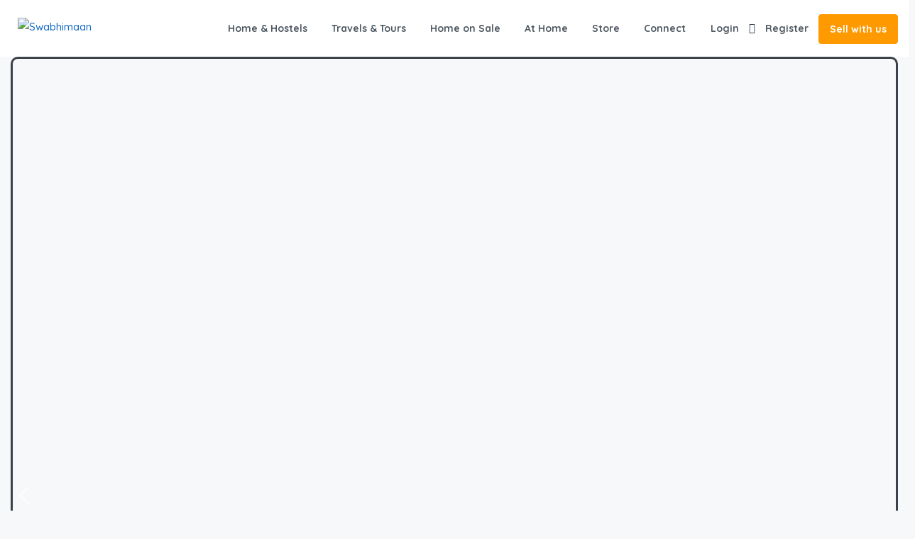

--- FILE ---
content_type: text/html; charset=UTF-8
request_url: https://swabhimaan.co.in/?add_to_wishlist=2246
body_size: 115188
content:
<!DOCTYPE html>
<html dir="ltr" lang="en-GB" prefix="og: https://ogp.me/ns#" xmlns:og="http://opengraphprotocol.org/schema/" xmlns:fb="http://www.facebook.com/2008/fbml">
<head>
	<meta charset="UTF-8">
    	<meta name="viewport" content="width=device-width, initial-scale=1.0, maximum-scale=1.0, user-scalable=0" />
	<link rel="profile" href="http://gmpg.org/xfn/11">
	<link rel="pingback" href="https://swabhimaan.co.in/xmlrpc.php">

    	<title>Find the best Senior Homes for your needs | Swabhimaan</title>

		<!-- All in One SEO 4.9.3 - aioseo.com -->
	<meta name="description" content="Find the best Senior Homes for your needs | Swabhimaan" />
	<meta name="robots" content="max-image-preview:large" />
	<link rel="canonical" href="https://swabhimaan.co.in/" />
	<meta name="generator" content="All in One SEO (AIOSEO) 4.9.3" />
		<meta property="og:locale" content="en_GB" />
		<meta property="og:site_name" content="Swabhimaan - Senior Citizens Homes &amp; Stays" />
		<meta property="og:type" content="article" />
		<meta property="og:title" content="Find the best Senior Homes for your needs | Swabhimaan" />
		<meta property="og:description" content="Find the best Senior Homes for your needs | Swabhimaan" />
		<meta property="og:url" content="https://swabhimaan.co.in/" />
		<meta property="article:published_time" content="2021-09-24T10:34:02+00:00" />
		<meta property="article:modified_time" content="2026-01-02T11:30:53+00:00" />
		<meta name="twitter:card" content="summary_large_image" />
		<meta name="twitter:title" content="Find the best Senior Homes for your needs | Swabhimaan" />
		<meta name="twitter:description" content="Find the best Senior Homes for your needs | Swabhimaan" />
		<script type="application/ld+json" class="aioseo-schema">
			{"@context":"https:\/\/schema.org","@graph":[{"@type":"BreadcrumbList","@id":"https:\/\/swabhimaan.co.in\/#breadcrumblist","itemListElement":[{"@type":"ListItem","@id":"https:\/\/swabhimaan.co.in#listItem","position":1,"name":"Home"}]},{"@type":"Organization","@id":"https:\/\/swabhimaan.co.in\/#organization","name":"Swabhimaan","description":"Senior Citizens Homes & Stays","url":"https:\/\/swabhimaan.co.in\/"},{"@type":"WebPage","@id":"https:\/\/swabhimaan.co.in\/#webpage","url":"https:\/\/swabhimaan.co.in\/","name":"Find the best Senior Homes for your needs | Swabhimaan","description":"Find the best Senior Homes for your needs | Swabhimaan","inLanguage":"en-GB","isPartOf":{"@id":"https:\/\/swabhimaan.co.in\/#website"},"breadcrumb":{"@id":"https:\/\/swabhimaan.co.in\/#breadcrumblist"},"datePublished":"2021-09-24T10:34:02+05:30","dateModified":"2026-01-02T17:00:53+05:30"},{"@type":"WebSite","@id":"https:\/\/swabhimaan.co.in\/#website","url":"https:\/\/swabhimaan.co.in\/","name":"Swabhimaan","description":"Senior Citizens Homes & Stays","inLanguage":"en-GB","publisher":{"@id":"https:\/\/swabhimaan.co.in\/#organization"}}]}
		</script>
		<!-- All in One SEO -->

<link rel='dns-prefetch' href='//www.googletagmanager.com' />
<link rel='dns-prefetch' href='//cdnjs.cloudflare.com' />
<link rel='dns-prefetch' href='//fonts.googleapis.com' />
<link rel='preconnect' href='https://fonts.gstatic.com' crossorigin />
<link rel="alternate" type="application/rss+xml" title="Swabhimaan &raquo; Feed" href="https://swabhimaan.co.in/feed/" />
<link rel="alternate" type="application/rss+xml" title="Swabhimaan &raquo; Comments Feed" href="https://swabhimaan.co.in/comments/feed/" />
<link rel="alternate" title="oEmbed (JSON)" type="application/json+oembed" href="https://swabhimaan.co.in/wp-json/oembed/1.0/embed?url=https%3A%2F%2Fswabhimaan.co.in%2F" />
<link rel="alternate" title="oEmbed (XML)" type="text/xml+oembed" href="https://swabhimaan.co.in/wp-json/oembed/1.0/embed?url=https%3A%2F%2Fswabhimaan.co.in%2F&#038;format=xml" />
<meta property="og:title" content="Homepage"/><meta property="og:type" content="article"/><meta property="og:url" content="https://swabhimaan.co.in/"/><meta property="og:site_name" content="Swabhimaan"/><meta property="og:image" content="http://example.com/image.jpg"/><style id='wp-img-auto-sizes-contain-inline-css' type='text/css'>
img:is([sizes=auto i],[sizes^="auto," i]){contain-intrinsic-size:3000px 1500px}
/*# sourceURL=wp-img-auto-sizes-contain-inline-css */
</style>
<link rel='stylesheet' id='wpra-lightbox-css' href='https://swabhimaan.co.in/wp-content/plugins/wp-rss-aggregator/core/css/jquery-colorbox.css?ver=1.4.33' type='text/css' media='all' />
<style id='wp-emoji-styles-inline-css' type='text/css'>

	img.wp-smiley, img.emoji {
		display: inline !important;
		border: none !important;
		box-shadow: none !important;
		height: 1em !important;
		width: 1em !important;
		margin: 0 0.07em !important;
		vertical-align: -0.1em !important;
		background: none !important;
		padding: 0 !important;
	}
/*# sourceURL=wp-emoji-styles-inline-css */
</style>
<link rel='stylesheet' id='aioseo/css/src/vue/standalone/blocks/table-of-contents/global.scss-css' href='https://swabhimaan.co.in/wp-content/plugins/all-in-one-seo-pack/dist/Lite/assets/css/table-of-contents/global.e90f6d47.css?ver=4.9.3' type='text/css' media='all' />
<style id='wp-job-openings-blocks-style-inline-css' type='text/css'>
.wp-block-create-block-wjo-block{background-color:#21759b;border:1px dotted red;color:#fff;padding:2px}.awsm-b-row{display:-webkit-box;display:-ms-flexbox;display:-webkit-flex;display:flex;display:flexbox;-webkit-flex-flow:row wrap;margin:0 -15px;-webkit-box-orient:horizontal;-webkit-box-direction:normal;-ms-flex-flow:row wrap;flex-flow:row wrap}.awsm-b-row,.awsm-b-row *,.awsm-b-row :after,.awsm-b-row :before{-webkit-box-sizing:border-box;box-sizing:border-box}.awsm-b-grid-item{display:-webkit-box;display:-ms-flexbox;display:-webkit-flex;display:flex;float:left;padding:0 15px!important;width:33.333%;-webkit-box-orient:vertical;-webkit-box-direction:normal;-ms-flex-direction:column;flex-direction:column;-webkit-flex-direction:column}.awsm-b-grid-col-4 .awsm-b-grid-item{width:25%}.awsm-b-grid-col-2 .awsm-b-grid-item{width:50%}.awsm-b-grid-col .awsm-b-grid-item{width:100%}.awsm-b-job-hide{display:none!important}.awsm-job-show{display:block!important}.awsm-b-job-item{background:#fff;font-size:14px;padding:20px}a.awsm-b-job-item{text-decoration:none!important}.awsm-b-grid-item .awsm-b-job-item{border:1px solid #dddfe3;border-radius:2px;-webkit-box-shadow:0 1px 4px 0 rgba(0,0,0,.05);box-shadow:0 1px 4px 0 rgba(0,0,0,.05);display:-webkit-box;display:-ms-flexbox;display:-webkit-flex;display:flex;margin-bottom:30px;-webkit-box-orient:vertical;-webkit-box-direction:normal;-ms-flex-direction:column;flex-direction:column;-webkit-flex-direction:column;-webkit-box-flex:1;-ms-flex-positive:1;flex-grow:1;-webkit-flex-grow:1;-webkit-transition:all .3s ease;transition:all .3s ease}.awsm-b-grid-item .awsm-b-job-item:focus,.awsm-b-grid-item .awsm-b-job-item:hover{-webkit-box-shadow:0 3px 15px -5px rgba(0,0,0,.2);box-shadow:0 3px 15px -5px rgba(0,0,0,.2)}.awsm-b-grid-item .awsm-job-featured-image{margin-bottom:14px}.awsm-b-job-item h2.awsm-b-job-post-title{font-size:18px;margin:0 0 15px;text-align:left}.awsm-b-job-item h2.awsm-b-job-post-title a{font-size:18px}.awsm-b-grid-item .awsm-job-info{margin-bottom:10px;min-height:83px}.awsm-b-grid-item .awsm-job-info p{margin:0 0 8px}.awsm-b-job-wrap:after{clear:both;content:"";display:table}.awsm-b-filter-wrap,.awsm-b-filter-wrap *{-webkit-box-sizing:border-box;box-sizing:border-box}.awsm-b-filter-wrap{margin:0 -10px 20px}.awsm-b-filter-wrap form{display:-webkit-box;display:-webkit-flex;display:-ms-flexbox;display:flex;-webkit-flex-wrap:wrap;-ms-flex-wrap:wrap;flex-wrap:wrap}.awsm-b-filter-wrap .awsm-b-filter-items{display:none}.awsm-b-filter-wrap.awsm-b-full-width-search-filter-wrap .awsm-b-filter-item-search,.awsm-b-filter-wrap.awsm-b-full-width-search-filter-wrap .awsm-b-filter-items,.awsm-b-filter-wrap.awsm-b-no-search-filter-wrap .awsm-b-filter-items{width:100%}.awsm-b-filter-toggle{border:1px solid #ccc;border-radius:4px;display:-webkit-box;display:-webkit-flex;display:-ms-flexbox;display:flex;-webkit-flex-flow:wrap;-ms-flex-flow:wrap;flex-flow:wrap;margin:0 10px 10px;outline:none!important;padding:12px;width:46px}.awsm-b-filter-toggle.awsm-on{background:#ccc}.awsm-b-filter-toggle svg{height:20px;width:20px}.awsm-b-filter-wrap.awsm-b-no-search-filter-wrap .awsm-b-filter-toggle{width:100%;-webkit-box-align:center;-webkit-align-items:center;-ms-flex-align:center;align-items:center;-webkit-box-pack:justify;-webkit-justify-content:space-between;-ms-flex-pack:justify;justify-content:space-between;text-decoration:none}.awsm-b-filter-wrap.awsm-b-no-search-filter-wrap .awsm-b-filter-toggle svg{height:22px;width:22px}@media(min-width:768px){.awsm-b-filter-wrap .awsm-b-filter-items{display:-webkit-box!important;display:-webkit-flex!important;display:-ms-flexbox!important;display:flex!important;-webkit-flex-wrap:wrap;-ms-flex-wrap:wrap;flex-wrap:wrap;width:calc(100% - 250px)}.awsm-b-filter-toggle{display:none}.awsm-b-filter-item-search{width:250px}}.awsm-b-filter-wrap .awsm-b-filter-item{padding:0 10px 10px}.awsm-b-filter-item-search{padding:0 10px 10px;position:relative}@media(max-width:768px){.awsm-b-filter-wrap .awsm-b-filter-items{width:100%}.awsm-b-filter-item-search{width:calc(100% - 66px)}.awsm-b-filter-wrap .awsm-b-filter-item .awsm-selectric-wrapper{min-width:100%}}.awsm-b-filter-wrap .awsm-b-filter-item .awsm-b-job-form-control{min-height:48px;padding-right:58px}.awsm-b-filter-item-search .awsm-b-job-form-control{min-height:48px;padding-right:48px}.awsm-b-filter-item-search-in{position:relative}.awsm-b-filter-item-search .awsm-b-job-search-icon-wrapper{color:#ccc;cursor:pointer;font-size:16px;height:100%;line-height:48px;position:absolute;right:0;text-align:center;top:0;width:48px}.awsm-b-jobs-none-container{padding:25px}.awsm-b-jobs-none-container p{margin:0;padding:5px}.awsm-b-row .awsm-b-jobs-pagination{padding:0 15px;width:100%}.awsm-b-jobs-pagination{float:left;width:100%}.awsm-b-load-more-main a.awsm-b-load-more,.awsm-load-more-classic a.page-numbers{background:#fff;border:1px solid #dddfe3;-webkit-box-shadow:0 1px 4px 0 rgba(0,0,0,.05);box-shadow:0 1px 4px 0 rgba(0,0,0,.05);display:block;margin:0!important;outline:none!important;padding:20px;text-align:center;text-decoration:none!important;-webkit-transition:all .3s ease;transition:all .3s ease}.awsm-load-more-classic a.page-numbers,.awsm-load-more-classic span.page-numbers{font-size:90%;padding:5px 10px}.awsm-load-more-classic{text-align:center}.awsm-b-load-more-main a.awsm-load-more:focus,.awsm-b-load-more-main a.awsm-load-more:hover,.awsm-load-more-classic a.page-numbers:focus,.awsm-load-more-classic a.page-numbers:hover{-webkit-box-shadow:0 3px 15px -5px rgba(0,0,0,.2);box-shadow:0 3px 15px -5px rgba(0,0,0,.2)}.awsm-b-jobs-pagination.awsm-load-more-classic ul{list-style:none;margin:0;padding:0}.awsm-b-jobs-pagination.awsm-load-more-classic ul li{display:inline-block}.awsm-b-lists{border:1px solid #ededed}.awsm-b-list-item{width:100%}.awsm-b-list-item h2.awsm-job-b-post-title{margin-bottom:0}.awsm-b-list-item .awsm-job-featured-image{float:left;margin-right:10px}.awsm-b-list-item .awsm-job-featured-image img{height:50px;width:50px}.awsm-b-list-item .awsm-b-job-item{border-bottom:1px solid rgba(0,0,0,.13)}.awsm-b-list-item .awsm-b-job-item:after{clear:both;content:"";display:table}.awsm-b-list-left-col{float:left;width:50%}.awsm-b-list-right-col{float:left;text-align:right;width:50%}.awsm-b-list-item .awsm-job-specification-wrapper{display:inline-block;vertical-align:middle}.awsm-b-list-item .awsm-job-specification-item{display:inline-block;margin:0 15px 0 0;vertical-align:middle}a.awsm-b-job-item .awsm-job-specification-item{color:#4c4c4c}.awsm-b-list-item .awsm-job-more-container{display:inline-block;vertical-align:middle}.awsm-job-more-container .awsm-job-more span:before{content:"→"}.awsm-b-lists .awsm-b-jobs-pagination{margin-top:30px}.awsm-job-specification-item>[class^=awsm-job-icon-]{margin-right:6px}.awsm-job-specification-term:after{content:", "}.awsm-job-specification-term:last-child:after{content:""}.awsm-job-single-wrap,.awsm-job-single-wrap *,.awsm-job-single-wrap :after,.awsm-job-single-wrap :before{-webkit-box-sizing:border-box;box-sizing:border-box}.awsm-job-single-wrap{margin-bottom:1.3em}.awsm-job-single-wrap:after{clear:both;content:"";display:table}.awsm-job-content{padding-bottom:32px}.awsm-job-single-wrap.awsm-col-2 .awsm-job-content{float:left;padding-right:15px;width:55%}.awsm-job-single-wrap.awsm-col-2 .awsm-job-form{float:left;padding-left:15px;width:45%}.awsm-job-head,.awsm_job_spec_above_content{margin-bottom:20px}.awsm-job-head h1{margin:0 0 20px}.awsm-job-list-info span{margin-right:10px}.awsm-job-single-wrap .awsm-job-expiration-label{font-weight:700}.awsm-job-form-inner{background:#fff;border:1px solid #dddfe3;padding:35px}.awsm-job-form-inner h2{margin:0 0 30px}.awsm-job-form-group{margin-bottom:20px}.awsm-job-form-group input[type=checkbox],.awsm-job-form-group input[type=radio]{margin-right:5px}.awsm-job-form-group label{display:block;margin-bottom:10px}.awsm-job-form-options-container label,.awsm-job-inline-group label{display:inline;font-weight:400}.awsm-b-job-form-control{display:block;width:100%}.awsm-job-form-options-container span{display:inline-block;margin-bottom:10px;margin-left:10px}.awsm-job-submit{background:#0195ff;border:1px solid #0195ff;color:#fff;padding:10px 30px}.awsm-job-submit:focus,.awsm-job-submit:hover{background:rgba(0,0,0,0);color:#0195ff}.awsm-job-form-error{color:#db4c4c;font-weight:500}.awsm-b-job-form-control.awsm-job-form-error,.awsm-b-job-form-control.awsm-job-form-error:focus{border:1px solid #db4c4c}.awsm-error-message,.awsm-success-message{padding:12px 25px}.awsm-error-message p:empty,.awsm-success-message p:empty{display:none}.awsm-error-message p,.awsm-success-message p{margin:0!important;padding:0!important}.awsm-success-message{border:1px solid #1ea508}.awsm-error-message{border:1px solid #db4c4c}ul.awsm-error-message li{line-height:1.8em;margin-left:1.2em}.awsm-expired-message{padding:25px}.awsm-expired-message p{margin:1em 0}.awsm-job-container{margin:0 auto;max-width:1170px;padding:50px 0;width:100%}.awsm-jobs-loading{position:relative}.awsm-b-job-listings:after{content:"";height:100%;left:0;opacity:0;position:absolute;top:0;-webkit-transition:all .3s ease;transition:all .3s ease;visibility:hidden;width:100%}.awsm-b-job-listings.awsm-jobs-loading:after{opacity:1;visibility:visible}.awsm-b-sr-only{height:1px;margin:-1px;overflow:hidden;padding:0;position:absolute;width:1px;clip:rect(0,0,0,0);border:0}@media(max-width:1024px){.awsm-b-grid-col-4 .awsm-b-grid-item{width:33.333%}}@media(max-width:992px){.awsm-job-single-wrap.awsm-col-2 .awsm-job-content{padding-right:0;width:100%}.awsm-job-single-wrap.awsm-col-2 .awsm-job-form{padding-left:0;width:100%}}@media(max-width:768px){.awsm-b-grid-col-3 .awsm-b-grid-item,.awsm-b-grid-col-4 .awsm-b-grid-item,.awsm-b-grid-item{width:50%}.awsm-b-list-left-col{padding-bottom:10px;width:100%}.awsm-b-list-right-col{text-align:left;width:100%}}@media(max-width:648px){.awsm-b-grid-col-2 .awsm-b-grid-item,.awsm-b-grid-col-3 .awsm-b-grid-item,.awsm-b-grid-col-4 .awsm-b-grid-item,.awsm-b-grid-item{width:100%}.awsm-b-list-item .awsm-job-specification-wrapper{display:block;float:none;padding-bottom:5px}.awsm-b-list-item .awsm-job-more-container{display:block;float:none}}.awsm-job-form-plugin-style .awsm-b-job-form-control{border:1px solid #ccc;border-radius:4px;color:#060606;display:block;font:inherit;line-height:1;min-height:46px;padding:8px 15px;-webkit-transition:all .3s ease;transition:all .3s ease;width:100%}.awsm-job-form-plugin-style .awsm-b-job-form-control:focus{border-color:#060606;-webkit-box-shadow:none;box-shadow:none;outline:none}.awsm-job-form-plugin-style .awsm-b-job-form-control.awsm-job-form-error{border-color:#db4c4c}.awsm-job-form-plugin-style textarea.awsm-b-job-form-control{min-height:80px}.awsm-job-form-plugin-style .awsm-application-submit-btn,.awsm-job-form-plugin-style .awsm-jobs-primary-button{background:#060606;border-radius:45px;color:#fff;padding:16px 32px;-webkit-transition:all .3s ease;transition:all .3s ease}.awsm-job-form-plugin-style .awsm-application-submit-btn:focus,.awsm-job-form-plugin-style .awsm-application-submit-btn:hover,.awsm-job-form-plugin-style .awsm-jobs-primary-button:focus,.awsm-job-form-plugin-style .awsm-jobs-primary-button:hover{background:#060606;color:#fff;outline:none}.awsm-job-form-plugin-style .awsm-jobs-primary-button{cursor:pointer}.awsm-job-form-plugin-style .awsm-jobs-primary-button:disabled{opacity:.5;pointer-events:none}.awsm-job-form-plugin-style .awsm-selectric{border-color:#ccc;border-radius:4px;-webkit-box-shadow:none;box-shadow:none}.awsm-job-form-plugin-style .awsm-selectric-open .awsm-selectric{border-color:#060606}.awsm-job-form-plugin-style .awsm-selectric .label{margin-left:15px}.awsm-jobs-is-block-theme .site-branding{padding:0 2.1rem}.awsm-jobs-is-block-theme .site-content{padding:0 2.1rem 3rem}.awsm-jobs-is-block-theme .site-title{margin-bottom:0}.awsm-b-job-wrap,.awsm-b-job-wrap *{-webkit-box-sizing:border-box;box-sizing:border-box}

/*# sourceURL=https://swabhimaan.co.in/wp-content/plugins/wp-job-openings/blocks/build/style-index.css */
</style>
<link rel='stylesheet' id='wpra-displays-css' href='https://swabhimaan.co.in/wp-content/plugins/wp-rss-aggregator/core/css/displays.css?ver=5.0.10' type='text/css' media='all' />
<style id='joinchat-button-style-inline-css' type='text/css'>
.wp-block-joinchat-button{border:none!important;text-align:center}.wp-block-joinchat-button figure{display:table;margin:0 auto;padding:0}.wp-block-joinchat-button figcaption{font:normal normal 400 .6em/2em var(--wp--preset--font-family--system-font,sans-serif);margin:0;padding:0}.wp-block-joinchat-button .joinchat-button__qr{background-color:#fff;border:6px solid #25d366;border-radius:30px;box-sizing:content-box;display:block;height:200px;margin:auto;overflow:hidden;padding:10px;width:200px}.wp-block-joinchat-button .joinchat-button__qr canvas,.wp-block-joinchat-button .joinchat-button__qr img{display:block;margin:auto}.wp-block-joinchat-button .joinchat-button__link{align-items:center;background-color:#25d366;border:6px solid #25d366;border-radius:30px;display:inline-flex;flex-flow:row nowrap;justify-content:center;line-height:1.25em;margin:0 auto;text-decoration:none}.wp-block-joinchat-button .joinchat-button__link:before{background:transparent var(--joinchat-ico) no-repeat center;background-size:100%;content:"";display:block;height:1.5em;margin:-.75em .75em -.75em 0;width:1.5em}.wp-block-joinchat-button figure+.joinchat-button__link{margin-top:10px}@media (orientation:landscape)and (min-height:481px),(orientation:portrait)and (min-width:481px){.wp-block-joinchat-button.joinchat-button--qr-only figure+.joinchat-button__link{display:none}}@media (max-width:480px),(orientation:landscape)and (max-height:480px){.wp-block-joinchat-button figure{display:none}}

/*# sourceURL=https://swabhimaan.co.in/wp-content/plugins/creame-whatsapp-me/gutenberg/build/style-index.css */
</style>
<link rel='stylesheet' id='awsm-jobs-general-css' href='https://swabhimaan.co.in/wp-content/plugins/wp-job-openings/assets/css/general.min.css?ver=3.5.4' type='text/css' media='all' />
<link rel='stylesheet' id='awsm-jobs-style-css' href='https://swabhimaan.co.in/wp-content/plugins/wp-job-openings/assets/css/style.min.css?ver=3.5.4' type='text/css' media='all' />
<link rel='stylesheet' id='cr-frontend-css-css' href='https://swabhimaan.co.in/wp-content/plugins/customer-reviews-woocommerce/css/frontend.css?ver=5.96.0' type='text/css' media='all' />
<link rel='stylesheet' id='cr-badges-css-css' href='https://swabhimaan.co.in/wp-content/plugins/customer-reviews-woocommerce/css/badges.css?ver=5.96.0' type='text/css' media='all' />
<link rel='stylesheet' id='CALCULATIONCF7-front-css-css' href='https://swabhimaan.co.in/wp-content/plugins/calculation-for-contact-form-7/assets/css/front.css?ver=2.0.0' type='text/css' media='all' />
<link rel='stylesheet' id='contact-form-7-css' href='https://swabhimaan.co.in/wp-content/plugins/contact-form-7/includes/css/styles.css?ver=6.1.4' type='text/css' media='all' />
<link rel='stylesheet' id='es-select2-css' href='https://swabhimaan.co.in/wp-content/plugins/estatik/common/select2/select2.min.css?ver=4.2.0' type='text/css' media='all' />
<link rel='stylesheet' id='es-datetime-picker-css' href='https://swabhimaan.co.in/wp-content/plugins/estatik/includes/classes/framework/assets/css/jquery.datetimepicker.min.css' type='text/css' media='all' />
<link rel='stylesheet' id='es-slick-css' href='https://swabhimaan.co.in/wp-content/plugins/estatik/common/slick/slick.min.css?ver=4.2.0' type='text/css' media='all' />
<link rel='stylesheet' id='es-magnific-css' href='https://swabhimaan.co.in/wp-content/plugins/estatik/common/magnific-popup/magnific-popup.min.css?ver=4.2.0' type='text/css' media='all' />
<link rel='stylesheet' id='es-frontend-css' href='https://swabhimaan.co.in/wp-content/plugins/estatik/public/css/public.min.css?ver=4.2.0' type='text/css' media='all' />
<style id='es-frontend-inline-css' type='text/css'>
@font-face {font-family: 'Lato'; font-style: normal; font-weight: 300; src: url(https://swabhimaan.co.in/wp-content/uploads/2025/07/S6u9w4BMUTPHh7USew-FGC_p9dw.ttf) format('woff2'); font-display: swap;}@font-face {font-family: 'Lato'; font-style: normal; font-weight: 400; src: url(https://swabhimaan.co.in/wp-content/uploads/2025/07/S6uyw4BMUTPHvxk6XweuBCY.ttf) format('woff2'); font-display: swap;}@font-face {font-family: 'Lato'; font-style: normal; font-weight: 700; src: url(https://swabhimaan.co.in/wp-content/uploads/2025/07/S6u9w4BMUTPHh6UVew-FGC_p9dw.ttf) format('woff2'); font-display: swap;}@font-face {font-family: 'Open Sans'; font-style: normal; font-weight: 300; src: url(https://swabhimaan.co.in/wp-content/uploads/2025/07/memSYaGs126MiZpBA-UvWbX2vVnXBbObj2OVZyOOSr4dVJWUgsiH0C4nY1M2xLER.ttf) format('woff2'); font-display: swap;}@font-face {font-family: 'Open Sans'; font-style: normal; font-weight: 400; src: url(https://swabhimaan.co.in/wp-content/uploads/2025/07/memSYaGs126MiZpBA-UvWbX2vVnXBbObj2OVZyOOSr4dVJWUgsjZ0C4nY1M2xLER.ttf) format('woff2'); font-display: swap;}@font-face {font-family: 'Open Sans'; font-style: normal; font-weight: 700; src: url(https://swabhimaan.co.in/wp-content/uploads/2025/07/memSYaGs126MiZpBA-UvWbX2vVnXBbObj2OVZyOOSr4dVJWUgsg-1y4nY1M2xLER.ttf) format('woff2'); font-display: swap;}

        .es-btn.es-btn--primary, .es-btn--primary[type=submit], button.es-btn--primary, a.es-btn--primary {
            border-color: #ff5a5f;
        }
        
        .es-price-marker--active:after {
            border-top-color: #ff5a5f;
        }
        
        .es-btn.es-btn--primary:not(.es-btn--bordered):not(:hover):not(:active),
        .es-btn.es-btn--primary:not(.es-btn--bordered):hover,
        .es-price-marker--active,
        .xdsoft_datetimepicker .xdsoft_calendar td.xdsoft_default, .xdsoft_datetimepicker .xdsoft_calendar td.xdsoft_current, .xdsoft_datetimepicker .xdsoft_timepicker .xdsoft_time_box>div>div.xdsoft_current {
            background-color: #ff5a5f;
        }
        
        .es-btn.es-btn--primary.es-btn--bordered,
        .es-btn.es-btn--active .es-icon.es-icon_heart,
        .es-wishlist-link.es-wishlist-link--active .es-icon {
            color: #ff5a5f;
        }
        
        button.es-btn--secondary:disabled, .es-btn.es-btn--secondary, .es-btn--secondary[type=submit], button.es-btn--secondary, a.es-btn--secondary {
            border-color: #13a48e;
        }
        
        .es-secondary-bg {
            background-color: #13a48e;
        }
        
        .es-primary-bg {
            background-color: #ff5a5f;
        }
        
        
        .es-btn.es-btn--secondary:not(.es-btn--bordered), .es-field .select2 .select2-selection__choice {
            background-color: #13a48e;
        }
        
        .xdsoft_datetimepicker .xdsoft_calendar td:hover, .xdsoft_datetimepicker .xdsoft_timepicker .xdsoft_time_box>div>div:hover {
            background-color: #13a48e!important;
        }
        
        .es-btn.es-btn--secondary.es-btn--bordered, 
        .es-btn.es-btn--icon:hover:not([disabled]):not(.es-btn--disabled):not(.es-btn--primary) .es-icon,
        .xdsoft_datetimepicker .xdsoft_calendar td.xdsoft_today,
        .es-property-field--post_content .es-property-field__value a,
        .es-dymanic-content a,
        .es-hit-limit a, button.es-slick-arrow:not(.slick-disabled):hover {
            color: #13a48e;
            background-color: transparent;
        }
        
        .es-btn.es-btn--default:hover:not([disabled]):not(.es-btn--disabled), .es-listing__terms a:hover {
            color: #13a48e;
        }
        
        .es-btn:hover:not([disabled]):not(.es-btn--disabled) .es-icon.es-icon_heart, .entity-box__delete:hover {
            color: #ff5a5f!important;
        }
        
        .es-select2__dropdown .select2-results__option--highlighted[aria-selected],
        .es-field.es-field--checkbox input:checked, .widget .es-field.es-field--checkbox input:checked,
        .es-field.es-field--radio input:checked, .es-bg-secondary,
        .es-property-management--form .es-tabs__nav li:hover .es-tabs__numeric,
        .es-property-management--form .es-tabs__nav li.active .es-tabs__numeric {
            background-color: #13a48e;
        }
        
        .es-pagination ul li a.page-numbers:hover {
            border: 2px solid #13a48e;
            color: #13a48e;
        }

        .es-field--radio-item-bordered:hover input + label, .es-field--checkbox-item-bordered:hover input + label {
            border-color:rgba(19, 164, 142, 0.4);
        }

        .es-field--radio-item-bordered input:checked + label,
        .widget .es-field--radio-item-bordered input:checked + label,
        .es-field--checkbox-item-bordered input:checked + label,
        .widget .es-field--checkbox-item-bordered input:checked + label,
        .es-field.es-field--checkbox input:checked,
        .es-field.es-field--radio input:checked,
        body .es-field textarea:focus, body .es-field.es-field--select select:focus, body .es-field input[type=email]:focus, body .es-field input[type=text]:focus, body .es-field input[type=password]:focus, body .es-field input[type=number]:focus {
            border-color:#13a48e;
        }

        .es-field--radio-item-bordered input:checked + label .es-icon,
        .es-field--checkbox-item-bordered input:checked + label .es-icon,
        .es-field a.es-field__show-more,
        .es-section__content p a,
        .es-secondary-color,
        a.es-secondary-color:active,
        a.es-secondary-color:hover,
        a.es-secondary-color,
        .es-profile__menu a:hover,
        .widget .es-secondary-color,
         a.es-secondary-color,
         a.es-secondary-color.es-toggle-pwd,
         a.es-secondary-color-hover:hover,
        .es-property-field__value a:hover,
        .es-agent-field__value a,
        .es-privacy-policy-container a,
        .es-auth a:not(.es-btn),
        .es-powered a,
        .es-preferred-contact--whatsapp a {
            color:#13a48e;
        }.es-listing__meta-bedrooms path {fill: #DADADA}.es-listing__meta-bathrooms path {fill: #DADADA}.es-listing__meta-area path {fill: #DADADA}.es-media, .es-file, .es-listing, .es-agent-single, .es-agency-single, .es-widget-wrap *:not(.es-icon):not(.fa):not(.heading-font),
            .es-select2__dropdown, .es-single, .es-btn, button.es-btn[disabled]:hover .mfp-wrap.es-property-magnific,
            .es-field input, .es-field select, .es-field textarea, .es-magnific-popup:not(.es-icon),
            .es-magnific-popup:not(.fa), .es-listings-filter, .es-search, .content-font, .es-profile,
            .es-property-magnific .mfp-counter, .es-property-magnific .mfp-title,
            .xdsoft_datetimepicker, .es-component, .es-auth, .es-entity, .es-entities--grid .es-entity .es-entity__title,
            .es-review-form, .es-review-form .es-field__label, .es-field .es-field__strlen, .es-entities-list {
                font-family: 'Open Sans', sans-serif;
            }
            .es-listing h1, .es-listing h2, .es-listing h3, .es-listing h4, .es-listing h5, .es-listing h6,
            .es-search h2, .es-search h3, .es-search h4, .es-search h5, .es-search h6, .heading-font,
            .es-price, .es-property-section .es-property-section__title,
            .es-entity-section__title,
            .widget .es-widget-wrap .es-widget__title, .es-widget__title,
            .es-magnific-popup h1, .es-magnific-popup h2, .es-magnific-popup h3, .es-magnific-popup h4,
            .es-magnific-popup h5, .es-magnific-popup h6, .es-entity .es-entity__title,
            .es-review-form h3.es-review-form__title {
                font-family: 'Lato';
            }
            
/*# sourceURL=es-frontend-inline-css */
</style>
<link rel='stylesheet' id='sr7css-css' href='//swabhimaan.co.in/wp-content/plugins/revslider/public/css/sr7.css?ver=6.7.25' type='text/css' media='all' />
<link rel='stylesheet' id='woocommerce-layout-css' href='https://swabhimaan.co.in/wp-content/plugins/woocommerce/assets/css/woocommerce-layout.css?ver=10.4.3' type='text/css' media='all' />
<link rel='stylesheet' id='woocommerce-smallscreen-css' href='https://swabhimaan.co.in/wp-content/plugins/woocommerce/assets/css/woocommerce-smallscreen.css?ver=10.4.3' type='text/css' media='only screen and (max-width: 768px)' />
<link rel='stylesheet' id='woocommerce-general-css' href='https://swabhimaan.co.in/wp-content/plugins/woocommerce/assets/css/woocommerce.css?ver=10.4.3' type='text/css' media='all' />
<style id='woocommerce-inline-inline-css' type='text/css'>
.woocommerce form .form-row .required { visibility: visible; }
/*# sourceURL=woocommerce-inline-inline-css */
</style>
<link rel='stylesheet' id='yatra-font-awesome-css' href='https://swabhimaan.co.in/wp-content/plugins/yatra/assets/lib/font-awesome/css/fontawesome.min.css?ver=6.2.0' type='text/css' media='all' />
<link rel='stylesheet' id='lightbox-css' href='https://swabhimaan.co.in/wp-content/plugins/yatra/assets/lib/lightbox2/css/lightbox.css?ver=2.11.0' type='text/css' media='all' />
<link rel='stylesheet' id='yatra-jquery-ui-css' href='https://swabhimaan.co.in/wp-content/plugins/yatra/assets/lib/jquery-ui/jquery-ui.css?ver=1.12.1' type='text/css' media='all' />
<link rel='stylesheet' id='yatra-mini-cart-css' href='https://swabhimaan.co.in/wp-content/plugins/yatra/assets/css/yatra-mini-cart.css?ver=2.3.3' type='text/css' media='all' />
<link rel='stylesheet' id='yatra-style-css' href='https://swabhimaan.co.in/wp-content/plugins/yatra/assets/css/yatra.css?ver=2.3.3' type='text/css' media='all' />
<link rel='stylesheet' id='yatra-select2css-css' href='https://swabhimaan.co.in/wp-content/plugins/yatra/assets/lib/select2/css/select2.min.css?ver=2.3.3' type='text/css' media='all' />
<link rel='stylesheet' id='bootstrap-css' href='https://swabhimaan.co.in/wp-content/themes/homey/css/bootstrap.min.css?ver=3.3.7' type='text/css' media='all' />
<link rel='stylesheet' id='bootstrap-select-css' href='https://swabhimaan.co.in/wp-content/themes/homey/css/bootstrap-select.min.css?ver=1.7.2' type='text/css' media='all' />
<link rel='stylesheet' id='font-awesome-css' href='https://swabhimaan.co.in/wp-content/plugins/elementor/assets/lib/font-awesome/css/font-awesome.min.css?ver=4.7.0' type='text/css' media='all' />
<link rel='stylesheet' id='homey-icons-css' href='https://swabhimaan.co.in/wp-content/themes/homey/css/icons.css?ver=1.0.0' type='text/css' media='all' />
<link rel='stylesheet' id='fancybox-css' href='https://swabhimaan.co.in/wp-content/themes/homey/css/fancybox-3.min.css?ver=3' type='text/css' media='all' />
<link rel='stylesheet' id='slick-css' href='https://swabhimaan.co.in/wp-content/themes/homey/css/slick.css?ver=1.0.0' type='text/css' media='all' />
<link rel='stylesheet' id='slick-theme-css' href='https://swabhimaan.co.in/wp-content/themes/homey/css/slick-theme.css?ver=1.0.0' type='text/css' media='all' />
<link rel='stylesheet' id='jquery-ui-css' href='https://swabhimaan.co.in/wp-content/themes/homey/css/jquery-ui.css?ver=1.12.0' type='text/css' media='all' />
<link rel='stylesheet' id='radio-checkbox-css' href='https://swabhimaan.co.in/wp-content/themes/homey/css/radio-checkbox.css?ver=1.0.0' type='text/css' media='all' />
<link rel='stylesheet' id='homey-main-css' href='https://swabhimaan.co.in/wp-content/themes/homey/css/main.css?ver=2.4.2' type='text/css' media='all' />
<link rel='stylesheet' id='homey-styling-options-css' href='https://swabhimaan.co.in/wp-content/themes/homey/css/styling-options.css?ver=2.4.2' type='text/css' media='all' />
<link rel='stylesheet' id='homey-style-css' href='https://swabhimaan.co.in/wp-content/themes/homey/style.css?ver=2.4.2' type='text/css' media='all' />
<style id='homey-style-inline-css' type='text/css'>

  body, address, li, dt, dd, .pac-container, .control  {
    font-size: 15px;
    line-height: 25px;
    font-weight: 500;
    text-transform: none;
    letter-spacing: 0;
    font-family: Quicksand, sans-serif;
  }
  .woocommerce ul.products li.product .button {
    font-family: Quicksand, sans-serif;
    font-size: 15px; 
  }
  
    h1, h2, h3, h4, h5, h6, .banner-title {
      font-family: Quicksand, sans-serif;
      font-weight: 700;
      text-transform: inherit;
      text-align: inherit;
    }
    
    .navi > .main-menu > li > a,
    .account-loggedin,
    .login-register a {
      font-size: 14px;
      line-height: 80px;
      font-weight: 700;
      text-transform: none;
      font-family: Quicksand, sans-serif;
    }
    .menu-dropdown,
    .sub-menu li a,
    .navi .homey-megamenu-wrap > .sub-menu, 
    .listing-navi .homey-megamenu-wrap > .sub-menu,
    .account-dropdown ul > li a {
      font-size: 14px;
      line-height: 1;
      font-weight: 700;
      text-transform: none;
      font-family: Quicksand, sans-serif;
    }

    
    a,
    .primary-color,
    .btn-primary-outlined,
    .btn-link,
    .super-host-flag,
    .is-style-outline .wp-block-button__link,
    .woocommerce nav.woocommerce-pagination ul li a, 
    .woocommerce nav.woocommerce-pagination ul li span,
    .woocommerce-MyAccount-navigation ul li a:hover  {
      color: #1269c7;
    }
    .pagination > .active > a, 
    .pagination > .active > a:focus, 
    .pagination > .active > a:hover, 
    .pagination > .active > span, 
    .pagination > .active > span:focus, 
    .pagination > .active > span:hover,
    .btn-primary-outlined,
    .searchform button,
    .is-style-outline .wp-block-button__link,
    .wp-block-file .wp-block-file__button,
    .wp-block-search__button {
      border-color: #1269c7;
    }
    
    .pagination > .active > a, 
    .pagination > .active > a:focus, 
    .pagination > .active > a:hover, 
    .pagination > .active > span, 
    .pagination > .active > span:focus, 
    .pagination > .active > span:hover,
    .media-signal .signal-icon,
    .single-blog-article .meta-tags a,
    .title .circle-icon,
    .label-primary,
    .searchform button,
    .next-prev-block .prev-box, 
    .next-prev-block .next-box,
    .dropdown-menu>.selected>a, 
    .dropdown-menu>.selected>a:focus, 
    .dropdown-menu>.selected>a:hover,
    .dropdown-menu>.active>a, 
    .dropdown-menu>.active>a:focus, 
    .dropdown-menu>.active>a:hover,
    .tagcloud a,
    .title-section .avatar .super-host-icon,
    .wp-block-button__link,
    .wp-block-file .wp-block-file__button,
    .wp-block-search__button {
      background-color: #1269c7;
    }

    .slick-prev,
    .slick-next {
      color: #1269c7;
      border: 1px solid #1269c7;
      background-color: transparent;
    }
    .slick-prev:before,
    .slick-next:before {
      color: #1269c7;
    }
    .slick-prev:hover:before,
    .slick-next:hover:before,
    .top-gallery-section .slick-prev:before,
    .top-gallery-section .slick-next:before {
      color: #fff;
    }

    .header-slider .slick-prev,
    .header-slider .slick-next,
    .top-gallery-section .slick-prev,
    .top-gallery-section .slick-next {
      border: 1px solid #1269c7;
      background-color: #1269c7;
    }
    .nav-tabs > li.active > a {
      box-shadow: 0px -2px 0px 0px inset #1269c7;
    }
    .woocommerce nav.woocommerce-pagination ul li a:focus, 
    .woocommerce nav.woocommerce-pagination ul li a:hover, 
    .woocommerce nav.woocommerce-pagination ul li span.current {
      border: 1px solid #1269c7;
      background-color: #1269c7;
      color: #fff;
    }
    
    a:hover,
    a:focus,
    a:active,
    .btn-primary-outlined:focus,
    .crncy-lang-block > li:hover a,
    .crncy-lang-block .dropdown-menu li:hover {
      color: #377cc6;
    }

    .pagination > li > a:hover,
    .pagination > li > span:hover,
    .table-hover > tbody > tr:hover,
    .search-auto-complete li:hover,
    .btn-primary-outlined:hover,
    .btn-primary-outlined:active,
    .item-tools .dropdown-menu > li > a:hover,
    .tagcloud a:hover,
    .pagination-main a:hover,
    .page-links a:hover,
    .wp-block-button__link:hover,
    .wp-block-file .wp-block-file__button:hover,
    .wp-block-search__button:hover {
      background-color: #377cc6;
    }
    .pagination > li > a:hover,
    .pagination > li > span:hover,
    .pagination-main a:hover,
    .page-links a:hover,
    .wp-block-file .wp-block-file__button:hover,
    .wp-block-search__button:hover {
      border: 1px solid #377cc6;
    }
    .is-style-outline .wp-block-button__link:hover  {
      border: 2px solid #377cc6;
      color: #fff;
    }

    .slick-prev:focus, .slick-prev:active,
    .slick-next:focus,
    .slick-next:active {
      color: #377cc6;
      border: 1px solid #377cc6;
      background-color: transparent;
    }
    .slick-prev:hover,
    .slick-next:hover {
      background-color: #377cc6;
      border: 1px solid #377cc6;
      color: #fff;
    }

    .header-slider .slick-prev:focus,
    .header-slider .slick-next:active {
      border: 1px solid #377cc6;
      background-color: #377cc6;
    }
    .header-slider .slick-prev:hover,
    .header-slider .slick-next:hover {
      background-color: rgba(241, 94, 117, 0.65);
      border: 1px solid #377cc6;
    }
    
    .secondary-color,
    .btn-secondary-outlined,
    .taber-nav li.active a,
    .saved-search-block .saved-search-icon,
    .block-title .help,
    .custom-actions .btn-action,
    .daterangepicker .input-mini.active + i,
    .daterangepicker td.in-range,
    .payment-list-detail-btn {
      color: #54c4d9;
    }

    .daterangepicker td.active,
    .daterangepicker td.active.end-date,
    .homy-progress-bar .progress-bar-inner,
    .fc-event,
    .property-calendar .current-day,
    .label-secondary,
    .wallet-label {
      background-color: #54c4d9;
    }

    .availability-section .search-calendar .days li.day-available.current-day {
      background-color: #54c4d9 !important;    
    }

    .daterangepicker .input-mini.active,
    .daterangepicker td.in-range,
    .msg-unread {
      background-color: rgba(84, 196, 217, 0.2);
    }

    .msgs-reply-list .msg-me {
      background-color: rgba(84, 196, 217, 0.1) !important;
    }

    .control input:checked ~ .control-text {
      color: #54c4d9;
    }
    .control input:checked ~ .control__indicator {
      background-color: #7ed2e2;
      border-color: #54c4d9;
    }

    .open > .btn-default.dropdown-toggle,
    .custom-actions .btn-action,
    .daterangepicker .input-mini.active,
    .msg-unread {
      border-color: #54c4d9;
    }

    .bootstrap-select .btn:focus,
    .bootstrap-select .btn:active {
      border-color: #54c4d9 !important;
    }
    .main-search-calendar-wrap .days li.selected, 
    .main-search-calendar-wrap .days li:hover:not(.day-disabled),
    .single-listing-booking-calendar-js .days li.selected,
    .single-listing-booking-calendar-js .days li:hover:not(.day-disabled) {
      background-color: #54c4d9 !important;
      color: #fff
    }
    .main-search-calendar-wrap .days li.in-between,
    .single-listing-booking-calendar-js .days li.in-between {
      background-color: rgba(84, 196, 217, 0.2)!important;
    }
    .single-listing-booking-calendar-js .days li.homey-not-available-for-booking:hover {
      background-color: transparent !important;
      color: #949ca5;
    }
    li.current-month.reservation_start.homey-not-available-for-booking:hover {
      background-color: #54c4d9 !important;
      color: #fff
    }
    .woocommerce span.onsale,
    .woocommerce ul.products li.product .button,
    .woocommerce #respond input#submit.alt, 
    .woocommerce a.button.alt, 
    .woocommerce button.button.alt, 
    .woocommerce input.button.alt,
    .woocommerce #review_form #respond .form-submit input,
    .woocommerce #respond input#submit, 
    .woocommerce a.button, 
    .woocommerce button.button, 
    .woocommerce input.button {
      color: #fff;
      background-color: #54c4d9;
      border-color: #54c4d9; 
    }
    .woocommerce ul.products li.product .button:focus,
    .woocommerce ul.products li.product .button:active,
    .woocommerce #respond input#submit.alt:focus, 
    .woocommerce a.button.alt:focus, 
    .woocommerce button.button.alt:focus, 
    .woocommerce input.button.alt:focus,
    .woocommerce #respond input#submit.alt:active, 
    .woocommerce a.button.alt:active, 
    .woocommerce button.button.alt:active, 
    .woocommerce input.button.alt:active,
    .woocommerce #review_form #respond .form-submit input:focus,
    .woocommerce #review_form #respond .form-submit input:active,
    .woocommerce #respond input#submit:active, 
    .woocommerce a.button:active, 
    .woocommerce button.button:active, 
    .woocommerce input.button:active,
    .woocommerce #respond input#submit:focus, 
    .woocommerce a.button:focus, 
    .woocommerce button.button:focus, 
    .woocommerce input.button:focus {
      color: #fff;
      background-color: #54c4d9;
      border-color: #54c4d9; 
    }
    .woocommerce ul.products li.product .button:hover,
    .woocommerce #respond input#submit.alt:hover, 
    .woocommerce a.button.alt:hover, 
    .woocommerce button.button.alt:hover, 
    .woocommerce input.button.alt:hover,
    .woocommerce #review_form #respond .form-submit input:hover,
    .woocommerce #respond input#submit:hover, 
    .woocommerce a.button:hover, 
    .woocommerce button.button:hover, 
    .woocommerce input.button:hover {
      color: #fff;
      background-color: #7ed2e2;
      border-color: #7ed2e2; 
    }
    
    .taber-nav li:hover a,
    .payment-list-detail-btn:hover,
    .payment-list-detail-btn:focus {
      color: #7ed2e2;
    }

    .header-comp-search .form-control:focus {
      background-color: rgba(84, 196, 217, 0.2);
    }

    .bootstrap-select.btn-group .dropdown-menu a:hover,
    .daterangepicker td.active:hover,
    .daterangepicker td.available:hover,
    .daterangepicker th.available:hover,
    .custom-actions .btn-action:hover,
    .calendar-table .prev:hover,
    .calendar-table .next:hover,
    .btn-secondary-outlined:hover,
    .btn-secondary-outlined:active,
    .btn-preview-listing:hover,
    .btn-preview-listing:active,
    .btn-preview-listing:focus,
    .btn-action:hover,
    .btn-action:active,
    .btn-action:focus {
      background-color: #7ed2e2;
    }

    .woocommerce #respond input#submit.alt:hover, 
    .woocommerce a.button.alt:hover, 
    .woocommerce button.button.alt:hover, 
    .woocommerce input.button.alt:hover,
    .woocommerce #respond input#submit:hover, 
    .woocommerce a.button:hover, 
    .woocommerce button.button:hover, 
    .woocommerce input.button:hover {
      background-color: #7ed2e2;
    }

    .form-control:focus,
    .open > .btn-default.dropdown-toggle:hover,
    .open > .btn-default.dropdown-toggle:focus,
    .open > .btn-default.dropdown-toggle:active,
    .header-comp-search .form-control:focus,
    .btn-secondary-outlined:hover,
    .btn-secondary-outlined:active,
    .btn-secondary-outlined:focus,
    .btn-preview-listing:hover,
    .btn-preview-listing:active,
    .btn-preview-listing:focus {
      border-color: #7ed2e2;
    }

    .bootstrap-select .btn:focus,
    .bootstrap-select .btn:active {
      border-color: #7ed2e2 !important;
    }
    
    body {
      background-color: #f7f8f9;
    }
    
    body,
    .fc button,
    .pagination > li > a,
    .pagination > li > span,
    .item-title-head .title a,
    .sidebar .widget .review-block .title a,
    .sidebar .widget .comment-block .title a,
    .adults-calculator .quantity-calculator input[disbaled],
    .children-calculator .quantity-calculator input[disbaled],
    .nav-tabs > li > a,
    .nav-tabs > li > a:hover,
    .nav-tabs > li > a:focus,
    .nav-tabs > li.active > a,
    .nav-tabs > li.active > a:hover,
    .nav-tabs > li.active > a:focus,
    .modal-login-form .forgot-password-text a,
    .modal-login-form .checkbox a,
    .bootstrap-select.btn-group .dropdown-menu a,
    .header-nav .social-icons a,
    .header-nav .crncy-lang-block > li span,
    .header-comp-logo h1,
    .item-list-view .item-user-image,
    .item-title-head .title a,
    .control,
    .blog-wrap h2 a,
    .banner-caption-side-search .banner-title, 
    .banner-caption-side-search .banner-subtitle,
    .widget_categories select,
    .widget_archive  select,
    .woocommerce ul.products li.product .price,
    .woocommerce div.product p.price, 
    .woocommerce div.product span.price,
    .woocommerce #reviews #comments ol.commentlist li .meta,
    .woocommerce-MyAccount-navigation ul li a {
      color: #3b4249;
    }

    .item-title-head .title a:hover,
    .sidebar .widget .review-block .title a:hover,
    .sidebar .widget .comment-block .title a:hover {
      color: rgba(79, 89, 98, 0.5);
    }
    
.homey-osm-cluster {
  background-image: url(https://demo12.gethomey.io/wp-content/uploads/2021/09/cluster-3.png);
  text-align: center;
  color: #fff;
  width: 47px;
  height: 47px;
  line-height: 47px;
}

    .transparent-header .navi > .main-menu > li > a,
    .transparent-header .account-loggedin,
    .transparent-header .header-mobile .login-register a,
    .transparent-header .header-mobile .btn-mobile-nav {
      color: #ffffff;
    }
    .transparent-header .navi > .main-menu > li > a:hover, .transparent-header .navi > .main-menu > li > a:active,
    .transparent-header .account-loggedin:hover,
    .transparent-header .account-loggedin:active,
    .transparent-header .login-register a:hover,
    .transparent-header .login-register a:active {
      color: #e8e8e8;
    }
    .transparent-header .navi > .main-menu > li > a:before {
      background-color: #e8e8e8;
    }
    .transparent-header .navi > .main-menu > li > a:before,
    .transparent-header .listing-navi > .main-menu > li > a:before {
      background-color: #e8e8e8;
    }
    .transparent-header .navi > .main-menu > li.active > a,
    .transparent-header .listing-navi > .main-menu > li.active > a {
      color: #e8e8e8;
    }
    .transparent-header .account-loggedin:before {
      background-color: #e8e8e8;
    }
    .transparent-header .navi .homey-megamenu-wrap,
    .transparent-header .listing-navi .homey-megamenu-wrap {
      background-color: #ffffff;
    }
    
    .header-nav {
      background-color: #ffffff;
      border-bottom: 0px solid #d8dce1;
    }

    .navi > .main-menu > li > a {
      background-color: #ffffff;
    }
    .navi > .main-menu > li > a,
    .header-mobile .btn-mobile-nav {
      color: #4f5962;
    }
    .navi > .main-menu > li > a:hover, .navi > .main-menu > li > a:active {
      background-color: #ffffff;
    }
    .navi > .main-menu > li > a:hover, .navi > .main-menu > li > a:active,
    .navi .homey-megamenu-wrap > .sub-menu a:hover,
    .navi .homey-megamenu-wrap > .sub-menu a:active {
      color: #1269c7;
    }

    .navi > .main-menu > li > a:before,
    .listing-navi > .main-menu > li > a:before {
      background-color: #1269c7;
    }
    .navi > .main-menu > li.active > a,
    .listing-navi > .main-menu > li.active > a {
      color: #1269c7;
    }
    .navi .homey-megamenu-wrap,
    .listing-navi .homey-megamenu-wrap {
      background-color: #fff;
    }
    .banner-inner:before,
    .video-background:before {
      opacity: 0.35;
    }
    .page-template-template-splash .banner-inner:before,
    .page-template-template-splash .video-background:before {
      opacity: 0.35;
    }
    .top-banner-wrap {
     height: 600px
   }
   @media (max-width: 767px) {
    .top-banner-wrap {
     height: 300px
   }
 }

 .header-type-2 .top-inner-header,
 .header-type-3 .top-inner-header {
  background-color: #ffffff;
  border-bottom: 1px solid #d8dce1;
}

.header-type-2 .bottom-inner-header {
  background-color: #ffffff;
  border-bottom: 0px solid #d8dce1;
}

.header-type-3 .bottom-inner-header {
  background-color: #ffffff;
  border-bottom: 0px solid #d8dce1;
}
.login-register a,
.account-loggedin,
.account-login .login-register .fa {
  color: #4f5962;
  background-color: transparent;
}
.login-register a:hover, 
.login-register a:active,
.account-loggedin:hover,
.account-loggedin:active {
  color: #1269c7;
  background-color: transparent;
}
.account-loggedin:before {
  background-color: #1269c7;
}
.account-loggedin.active .account-dropdown {
  background-color: #ffffff
}
.account-dropdown ul > li a {
  color: #4f5962;
}
.account-dropdown ul > li a:hover {
  background-color: rgba(84,196,217,.15);
  color: #4f5962;
}
span.side-nav-trigger {
  color: #4f5962;
}
.transparent-header span.side-nav-trigger {
  color: #ffffff;
}
.top-inner-header .social-icons a {
  color: #4f5962;
}

    .navi .homey-megamenu-wrap > .sub-menu a,
    .listing-navi .homey-megamenu-wrap > .sub-menu a {
      color: #4f5962;
      background-color: #ffffff;
    }
    .navi .homey-megamenu-wrap > .sub-menu a:hover,
    .listing-navi .homey-megamenu-wrap > .sub-menu a:hover {
      color: #1269c7;
      background-color: #ffffff;
    }
    .header-nav .menu-dropdown a,
    .header-nav .sub-menu a {
      color: #4f5962;
      background-color: #ffffff;
      border-bottom: 1px solid #f7f7f7;
    }
    .header-nav .menu-dropdown a:hover,
    .header-nav .sub-menu a:hover {
      color: #1269c7;
      background-color: #ffffff;
    }
    .header-nav .menu-dropdown li.active > a,
    .header-nav .sub-menu li.active > a {
      color: #1269c7;
    }
    
    .btn-add-new-listing {
      color: #ffffff;
      background-color: #ff9900;
      border-color: #ff9900;
      font-size: 14px;
    }
    .btn-add-new-listing:focus {
      color: #ffffff;
      background-color: #ffb649;
      border-color: #ffb649;
    }
    .btn-add-new-listing:hover {
      color: #ffffff;
      background-color: #ffb649;
      border-color: #ffb649;
    }
    .btn-add-new-listing:active {
      color: #ffffff;
      background-color: #ffb649;
      border-color: #ffb649;
    } 
    
    .btn-primary,
    .post-password-form input[type='submit'],
    .wpcf7-submit,
    .gform_wrapper .button, .gform_button {
      color: #ffffff;
      background-color: #ff9900;
      border-color: #ff9900;
    }
    .btn-primary:focus,
    .btn-primary:active:focus,
    .post-password-form input[type='submit']:focus,
    .post-password-form input[type='submit']:active:focus,
    .wpcf7-submit:focus,
    .wpcf7-submit:active:focus,
    .gform_wrapper .button, .gform_button:focus,
    .gform_wrapper .button, .gform_button:active:focus {
      color: #ffffff;
      background-color: #ff9900;
      border-color: #ff9900;
    }
    .btn-primary:hover,
    .post-password-form input[type='submit']:hover,
    .wpcf7-submit:hover,
    .gform_wrapper .button, .gform_button:hover {
      color: #ffffff;
      background-color: #ffb649;
      border-color: #ffb649;
    }
    .btn-primary:active,
    .post-password-form input[type='submit']:active,
    .wpcf7-submit:active,
    .gform_wrapper .button, .gform_button:active {
      color: #ffffff;
      background-color: #ffb649;
      border-color: #ffb649;
    }

    .btn-secondary {
      color: #ffffff;
      background-color: #54c4d9;
      border-color: #54c4d9;
    }
    .btn-secondary:focus,
    .btn-secondary:active:focus {
      color: #ffffff;
      background-color: #54c4d9;
      border-color: #54c4d9;
    }
    .btn-secondary:hover {
      color: #ffffff;
      background-color: #7ed2e2;
      border-color: #7ed2e2;
    }
    .btn-secondary:active {
      color: #ffffff;
      background-color: #7ed2e2;
      border-color: #7ed2e2;
    }
    .btn-secondary-outlined,
    .btn-secondary-outlined:focus {
      color: #54c4d9;
      border-color: #54c4d9;
      background-color: transparent;
    } 
    .btn-secondary-outlined:hover {
      color: #ffffff;
      background-color: #7ed2e2;
      border-color: #7ed2e2;
    }
    .btn-secondary-outlined:hover:active {
      color: #ffffff;
      background-color: #7ed2e2;
      border-color: #7ed2e2;
    }
    
    .main-search {
      background-color: #ffffff;
    }
    
    .header-top-bar {
      background-color: #4f5962;
    }

    .social-icons a,
    .top-bar-inner,
    .top-bar-inner li {
      color: #ffffff;
    }

    .top-contact-address li {
      color: #ffffff;
    }
    .top-contact-address a {
      color: #ffffff;
    }
    .top-contact-address a:hover {
      color: rgba(255,255,255,0.8);
    }
    
    .header-comp-logo img {
      width: 128px;
      height: 30px;
    }
    .mobile-logo img {
      width: 128px;
      height: 30px;
    }
    
    .footer-top-wrap {
      background-color: #1269c7;
      color: #ffffff;
    }

    .footer-bottom-wrap,
    .footer-small {
      background-color: #1269c7;
      color: #ffffff;
    }

    .footer .social-icons a,
    .footer a,
    .footer .title a,
    .widget-latest-posts .post-author, 
    .widget-latest-posts .post-author a {
      color: #ffffff;
    }

    .footer .social-icons a:hover,
    .footer a:hover,
    .footer .title a:hover {
      color: #54c4d9;
    }

    .footer-copyright {
      color: #ffffff;
    }
    
    .label-featured {
      background-color: #54c4d9;
      color: #ffffff;
    }
    .mobile-logo { line-height: 60px; }
/*# sourceURL=homey-style-inline-css */
</style>
<link rel='stylesheet' id='homey-int-tel-css-css' href='https://cdnjs.cloudflare.com/ajax/libs/intl-tel-input/17.0.8/css/intlTelInput.css?ver=2.4.2' type='text/css' media='all' />
<link rel='stylesheet' id='leaflet-css' href='https://swabhimaan.co.in/wp-content/themes/homey/js/leaflet/leaflet.css?ver=1.9.3' type='text/css' media='all' />
<link rel='stylesheet' id='leafletMarkerCluster-css' href='https://swabhimaan.co.in/wp-content/themes/homey/js/leafletCluster/MarkerCluster.css?ver=1.4.0' type='text/css' media='all' />
<link rel='stylesheet' id='leafletMarkerClusterDefault-css' href='https://swabhimaan.co.in/wp-content/themes/homey/js/leafletCluster/MarkerCluster.Default.css?ver=1.4.0' type='text/css' media='all' />
<link rel='stylesheet' id='homey-woocommerce-css' href='https://swabhimaan.co.in/wp-content/themes/homey/css/woocommerce.css?ver=6.9' type='text/css' media='all' />
<link rel='stylesheet' id='trx_mscf_style-css' href='https://swabhimaan.co.in/wp-content/plugins/contact-form-7-multi-step-addon/assets/css/style.min.css?ver=1.0.1' type='text/css' media='all' />
<link rel='stylesheet' id='newsletter-css' href='https://swabhimaan.co.in/wp-content/plugins/newsletter/style.css?ver=9.1.0' type='text/css' media='all' />
<link rel='stylesheet' id='photoswipe-css' href='https://swabhimaan.co.in/wp-content/plugins/woocommerce/assets/css/photoswipe/photoswipe.min.css?ver=10.4.3' type='text/css' media='all' />
<link rel='stylesheet' id='photoswipe-default-skin-css' href='https://swabhimaan.co.in/wp-content/plugins/woocommerce/assets/css/photoswipe/default-skin/default-skin.min.css?ver=10.4.3' type='text/css' media='all' />
<link rel='stylesheet' id='tablepress-default-css' href='https://swabhimaan.co.in/wp-content/plugins/tablepress/css/build/default.css?ver=3.2.6' type='text/css' media='all' />
<link rel='stylesheet' id='elementor-frontend-css' href='https://swabhimaan.co.in/wp-content/plugins/elementor/assets/css/frontend.min.css?ver=3.34.1' type='text/css' media='all' />
<link rel='stylesheet' id='elementor-post-9-css' href='https://swabhimaan.co.in/wp-content/uploads/elementor/css/post-9.css?ver=1768408654' type='text/css' media='all' />
<link rel='stylesheet' id='widget-spacer-css' href='https://swabhimaan.co.in/wp-content/plugins/elementor/assets/css/widget-spacer.min.css?ver=3.34.1' type='text/css' media='all' />
<link rel='stylesheet' id='widget-heading-css' href='https://swabhimaan.co.in/wp-content/plugins/elementor/assets/css/widget-heading.min.css?ver=3.34.1' type='text/css' media='all' />
<link rel='stylesheet' id='e-animation-fadeIn-css' href='https://swabhimaan.co.in/wp-content/plugins/elementor/assets/lib/animations/styles/fadeIn.min.css?ver=3.34.1' type='text/css' media='all' />
<link rel='stylesheet' id='widget-star-rating-css' href='https://swabhimaan.co.in/wp-content/plugins/elementor/assets/css/widget-star-rating.min.css?ver=3.34.1' type='text/css' media='all' />
<link rel='stylesheet' id='widget-testimonial-css' href='https://swabhimaan.co.in/wp-content/plugins/elementor/assets/css/widget-testimonial.min.css?ver=3.34.1' type='text/css' media='all' />
<link rel='stylesheet' id='e-shapes-css' href='https://swabhimaan.co.in/wp-content/plugins/elementor/assets/css/conditionals/shapes.min.css?ver=3.34.1' type='text/css' media='all' />
<link rel='stylesheet' id='elementor-post-8796-css' href='https://swabhimaan.co.in/wp-content/uploads/elementor/css/post-8796.css?ver=1768408654' type='text/css' media='all' />
<link rel="preload" as="style" href="https://fonts.googleapis.com/css?family=Quicksand:300,400,500,600,700&#038;display=swap&#038;ver=1758791985" /><link rel="stylesheet" href="https://fonts.googleapis.com/css?family=Quicksand:300,400,500,600,700&#038;display=swap&#038;ver=1758791985" media="print" onload="this.media='all'"><noscript><link rel="stylesheet" href="https://fonts.googleapis.com/css?family=Quicksand:300,400,500,600,700&#038;display=swap&#038;ver=1758791985" /></noscript><link rel='stylesheet' id='wpr-text-animations-css-css' href='https://swabhimaan.co.in/wp-content/plugins/royal-elementor-addons/assets/css/lib/animations/text-animations.min.css?ver=1.7.1045' type='text/css' media='all' />
<link rel='stylesheet' id='wpr-addons-css-css' href='https://swabhimaan.co.in/wp-content/plugins/royal-elementor-addons/assets/css/frontend.min.css?ver=1.7.1045' type='text/css' media='all' />
<link rel='stylesheet' id='font-awesome-5-all-css' href='https://swabhimaan.co.in/wp-content/plugins/elementor/assets/lib/font-awesome/css/all.min.css?ver=1.7.1045' type='text/css' media='all' />
<link rel='stylesheet' id='elementor-gf-local-roboto-css' href='https://swabhimaan.co.in/wp-content/uploads/elementor/google-fonts/css/roboto.css?ver=1750467475' type='text/css' media='all' />
<link rel='stylesheet' id='elementor-gf-local-robotoslab-css' href='https://swabhimaan.co.in/wp-content/uploads/elementor/google-fonts/css/robotoslab.css?ver=1750467477' type='text/css' media='all' />
<link rel='stylesheet' id='elementor-gf-local-quicksand-css' href='https://swabhimaan.co.in/wp-content/uploads/elementor/google-fonts/css/quicksand.css?ver=1751995395' type='text/css' media='all' />
<link rel="stylesheet" type="text/css" href="https://swabhimaan.co.in/wp-content/plugins/smart-slider-3/Public/SmartSlider3/Application/Frontend/Assets/dist/smartslider.min.css?ver=667fb12b" media="all">
<link rel="stylesheet" type="text/css" href="https://fonts.googleapis.com/css?display=swap&amp;family=Libre+Franklin%3A300%2C400%7CLibre+Baskerville%3A300%2C400" media="all">
<style data-related="n2-ss-2">div#n2-ss-2 .n2-ss-slider-1{display:grid;position:relative;}div#n2-ss-2 .n2-ss-slider-2{display:grid;position:relative;overflow:hidden;padding:0px 0px 0px 0px;border:0px solid RGBA(62,62,62,1);border-radius:0px;background-clip:padding-box;background-repeat:repeat;background-position:50% 50%;background-size:cover;background-attachment:scroll;z-index:1;}div#n2-ss-2:not(.n2-ss-loaded) .n2-ss-slider-2{background-image:none !important;}div#n2-ss-2 .n2-ss-slider-3{display:grid;grid-template-areas:'cover';position:relative;overflow:hidden;z-index:10;}div#n2-ss-2 .n2-ss-slider-3 > *{grid-area:cover;}div#n2-ss-2 .n2-ss-slide-backgrounds,div#n2-ss-2 .n2-ss-slider-3 > .n2-ss-divider{position:relative;}div#n2-ss-2 .n2-ss-slide-backgrounds{z-index:10;}div#n2-ss-2 .n2-ss-slide-backgrounds > *{overflow:hidden;}div#n2-ss-2 .n2-ss-slide-background{transform:translateX(-100000px);}div#n2-ss-2 .n2-ss-slider-4{place-self:center;position:relative;width:100%;height:100%;z-index:20;display:grid;grid-template-areas:'slide';}div#n2-ss-2 .n2-ss-slider-4 > *{grid-area:slide;}div#n2-ss-2.n2-ss-full-page--constrain-ratio .n2-ss-slider-4{height:auto;}div#n2-ss-2 .n2-ss-slide{display:grid;place-items:center;grid-auto-columns:100%;position:relative;z-index:20;-webkit-backface-visibility:hidden;transform:translateX(-100000px);}div#n2-ss-2 .n2-ss-slide{perspective:1000px;}div#n2-ss-2 .n2-ss-slide-active{z-index:21;}.n2-ss-background-animation{position:absolute;top:0;left:0;width:100%;height:100%;z-index:3;}div#n2-ss-2 .nextend-arrow{cursor:pointer;overflow:hidden;line-height:0 !important;z-index:18;-webkit-user-select:none;}div#n2-ss-2 .nextend-arrow img{position:relative;display:block;}div#n2-ss-2 .nextend-arrow img.n2-arrow-hover-img{display:none;}div#n2-ss-2 .nextend-arrow:FOCUS img.n2-arrow-hover-img,div#n2-ss-2 .nextend-arrow:HOVER img.n2-arrow-hover-img{display:inline;}div#n2-ss-2 .nextend-arrow:FOCUS img.n2-arrow-normal-img,div#n2-ss-2 .nextend-arrow:HOVER img.n2-arrow-normal-img{display:none;}div#n2-ss-2 .nextend-arrow-animated{overflow:hidden;}div#n2-ss-2 .nextend-arrow-animated > div{position:relative;}div#n2-ss-2 .nextend-arrow-animated .n2-active{position:absolute;}div#n2-ss-2 .nextend-arrow-animated-fade{transition:background 0.3s, opacity 0.4s;}div#n2-ss-2 .nextend-arrow-animated-horizontal > div{transition:all 0.4s;transform:none;}div#n2-ss-2 .nextend-arrow-animated-horizontal .n2-active{top:0;}div#n2-ss-2 .nextend-arrow-previous.nextend-arrow-animated-horizontal .n2-active{left:100%;}div#n2-ss-2 .nextend-arrow-next.nextend-arrow-animated-horizontal .n2-active{right:100%;}div#n2-ss-2 .nextend-arrow-previous.nextend-arrow-animated-horizontal:HOVER > div,div#n2-ss-2 .nextend-arrow-previous.nextend-arrow-animated-horizontal:FOCUS > div{transform:translateX(-100%);}div#n2-ss-2 .nextend-arrow-next.nextend-arrow-animated-horizontal:HOVER > div,div#n2-ss-2 .nextend-arrow-next.nextend-arrow-animated-horizontal:FOCUS > div{transform:translateX(100%);}div#n2-ss-2 .nextend-arrow-animated-vertical > div{transition:all 0.4s;transform:none;}div#n2-ss-2 .nextend-arrow-animated-vertical .n2-active{left:0;}div#n2-ss-2 .nextend-arrow-previous.nextend-arrow-animated-vertical .n2-active{top:100%;}div#n2-ss-2 .nextend-arrow-next.nextend-arrow-animated-vertical .n2-active{bottom:100%;}div#n2-ss-2 .nextend-arrow-previous.nextend-arrow-animated-vertical:HOVER > div,div#n2-ss-2 .nextend-arrow-previous.nextend-arrow-animated-vertical:FOCUS > div{transform:translateY(-100%);}div#n2-ss-2 .nextend-arrow-next.nextend-arrow-animated-vertical:HOVER > div,div#n2-ss-2 .nextend-arrow-next.nextend-arrow-animated-vertical:FOCUS > div{transform:translateY(100%);}div#n2-ss-2 .n2-ss-control-bullet{visibility:hidden;text-align:center;justify-content:center;z-index:14;}div#n2-ss-2 .n2-ss-control-bullet--calculate-size{left:0 !important;}div#n2-ss-2 .n2-ss-control-bullet-horizontal.n2-ss-control-bullet-fullsize{width:100%;}div#n2-ss-2 .n2-ss-control-bullet-vertical.n2-ss-control-bullet-fullsize{height:100%;flex-flow:column;}div#n2-ss-2 .nextend-bullet-bar{display:inline-flex;vertical-align:top;visibility:visible;align-items:center;flex-wrap:wrap;}div#n2-ss-2 .n2-bar-justify-content-left{justify-content:flex-start;}div#n2-ss-2 .n2-bar-justify-content-center{justify-content:center;}div#n2-ss-2 .n2-bar-justify-content-right{justify-content:flex-end;}div#n2-ss-2 .n2-ss-control-bullet-vertical > .nextend-bullet-bar{flex-flow:column;}div#n2-ss-2 .n2-ss-control-bullet-fullsize > .nextend-bullet-bar{display:flex;}div#n2-ss-2 .n2-ss-control-bullet-horizontal.n2-ss-control-bullet-fullsize > .nextend-bullet-bar{flex:1 1 auto;}div#n2-ss-2 .n2-ss-control-bullet-vertical.n2-ss-control-bullet-fullsize > .nextend-bullet-bar{height:100%;}div#n2-ss-2 .nextend-bullet-bar .n2-bullet{cursor:pointer;transition:background-color 0.4s;}div#n2-ss-2 .nextend-bullet-bar .n2-bullet.n2-active{cursor:default;}div#n2-ss-2 div.n2-ss-bullet-thumbnail-container{position:absolute;z-index:10000000;}div#n2-ss-2 .n2-ss-bullet-thumbnail-container .n2-ss-bullet-thumbnail{background-size:cover;background-repeat:no-repeat;background-position:center;}div#n2-ss-2 .n2-font-e52603b64eab4ad5c9c412cdfc56f57d-hover{font-family: 'Libre Franklin','Arial';color: #ffffff;font-size:87.5%;text-shadow: none;line-height: 1.5;font-weight: bold;font-style: normal;text-decoration: none;text-align: inherit;letter-spacing: 1px;word-spacing: normal;text-transform: uppercase;font-weight: bold;}div#n2-ss-2 .n2-font-8a35694de5c4ca1619e92e2c8ca52438-hover{font-family: 'Libre Baskerville','Arial';color: #ffffff;font-size:237.5%;text-shadow: none;line-height: 1.5;font-weight: bold;font-style: normal;text-decoration: none;text-align: inherit;letter-spacing: 1px;word-spacing: normal;text-transform: none;font-weight: bold;}div#n2-ss-2 .n2-font-8de9fe269db2ede2186100a27f57ea6e-paragraph{font-family: 'Libre Franklin','Arial';color: RGBA(255,255,255,0.64);font-size:150%;text-shadow: none;line-height: 1.5;font-weight: normal;font-style: normal;text-decoration: none;text-align: inherit;letter-spacing: normal;word-spacing: normal;text-transform: none;}div#n2-ss-2 .n2-font-8de9fe269db2ede2186100a27f57ea6e-paragraph a, div#n2-ss-2 .n2-font-8de9fe269db2ede2186100a27f57ea6e-paragraph a:FOCUS{font-family: 'Libre Franklin','Arial';color: #1890d7;font-size:100%;text-shadow: none;line-height: 1.5;font-weight: normal;font-style: normal;text-decoration: none;text-align: inherit;letter-spacing: normal;word-spacing: normal;text-transform: none;}div#n2-ss-2 .n2-font-8de9fe269db2ede2186100a27f57ea6e-paragraph a:HOVER, div#n2-ss-2 .n2-font-8de9fe269db2ede2186100a27f57ea6e-paragraph a:ACTIVE{font-family: 'Libre Franklin','Arial';color: #1890d7;font-size:100%;text-shadow: none;line-height: 1.5;font-weight: normal;font-style: normal;text-decoration: none;text-align: inherit;letter-spacing: normal;word-spacing: normal;text-transform: none;}div#n2-ss-2 .n2-style-bcef68443b2682444059e693254dd628-dot{background: RGBA(255,255,255,0);opacity:1;padding:5px 5px 5px 5px ;box-shadow: none;border: 2px solid RGBA(255,255,255,0.5);border-radius:50px;margin:4px;}div#n2-ss-2 .n2-style-bcef68443b2682444059e693254dd628-dot.n2-active, div#n2-ss-2 .n2-style-bcef68443b2682444059e693254dd628-dot:HOVER, div#n2-ss-2 .n2-style-bcef68443b2682444059e693254dd628-dot:FOCUS{background: #ffffff;border: 2px solid RGBA(255,255,255,1);}div#n2-ss-2 .n2-ss-slide-limiter{max-width:1200px;}div#n2-ss-2 .n-uc-5NG5SoOaJUeB{padding:50px 65px 50px 65px}div#n2-ss-2 .n-uc-16610d53ccff8-inner{padding:10px 10px 10px 10px;justify-content:center}div#n2-ss-2 .n-uc-yY5pLv81ZFuN{--margin-bottom:5px}div#n2-ss-2 .n-uc-CgCgnWOkatwj{--margin-bottom:15px;max-width:740px}div#n2-ss-2 .n-uc-3JhxKQ2hVovl{padding:50px 65px 50px 65px}div#n2-ss-2 .n-uc-1bc3fe1320016-inner{padding:10px 10px 10px 10px;justify-content:center}div#n2-ss-2 .n-uc-V3OyeuHS9uFe{--margin-bottom:5px}div#n2-ss-2 .n-uc-EmaPkBYrxtzW{--margin-bottom:15px;max-width:740px}div#n2-ss-2 .n-uc-CsXw10a63gtg{padding:50px 65px 50px 65px}div#n2-ss-2 .n-uc-1cf1a6df0ba9b-inner{padding:10px 10px 10px 10px;justify-content:center}div#n2-ss-2 .n-uc-PaOkPif8Mgph{--margin-bottom:5px}div#n2-ss-2 .n-uc-Zx0jp9RXgGiM{--margin-bottom:15px;max-width:740px}div#n2-ss-2 .n-uc-9XMqDF51cufh{padding:50px 65px 50px 65px}div#n2-ss-2 .n-uc-7QKJILwyUkGm-inner{padding:10px 10px 10px 10px;justify-content:center}div#n2-ss-2 .n-uc-iUgzCnKk1PxF{--margin-bottom:5px}div#n2-ss-2 .n-uc-vMWn6Vy6qJyV{--margin-bottom:15px;max-width:740px}div#n2-ss-2 .n-uc-t40Bh7kSgdje{padding:50px 65px 50px 65px}div#n2-ss-2 .n-uc-t8dO71o8Nyb5-inner{padding:10px 10px 10px 10px;justify-content:center}div#n2-ss-2 .n-uc-1tVpeekh5Iv8{--margin-bottom:5px}div#n2-ss-2 .n-uc-Jn9aEjRe2iw1{--margin-bottom:15px;max-width:740px}div#n2-ss-2 .nextend-arrow img{width: 32px}@media (min-width: 1200px){div#n2-ss-2 [data-hide-desktopportrait="1"]{display: none !important;}}@media (orientation: landscape) and (max-width: 1199px) and (min-width: 901px),(orientation: portrait) and (max-width: 1199px) and (min-width: 701px){div#n2-ss-2 [data-hide-tabletportrait="1"]{display: none !important;}}@media (orientation: landscape) and (max-width: 900px),(orientation: portrait) and (max-width: 700px){div#n2-ss-2 .n-uc-5NG5SoOaJUeB{padding:50px 0px 50px 0px}div#n2-ss-2 .n-uc-yY5pLv81ZFuN{--ssfont-scale:0.8}div#n2-ss-2 .n-uc-wKKNAQ6E6MP5{--ssfont-scale:0.6}div#n2-ss-2 .n-uc-CgCgnWOkatwj{--ssfont-scale:0.7}div#n2-ss-2 .n-uc-3JhxKQ2hVovl{padding:50px 0px 50px 0px}div#n2-ss-2 .n-uc-V3OyeuHS9uFe{--ssfont-scale:0.8}div#n2-ss-2 .n-uc-3NiHNstD63LZ{--ssfont-scale:0.6}div#n2-ss-2 .n-uc-EmaPkBYrxtzW{--ssfont-scale:0.7}div#n2-ss-2 .n-uc-CsXw10a63gtg{padding:50px 0px 50px 0px}div#n2-ss-2 .n-uc-PaOkPif8Mgph{--ssfont-scale:0.8}div#n2-ss-2 .n-uc-lufk4Je8P0Hc{--ssfont-scale:0.6}div#n2-ss-2 .n-uc-Zx0jp9RXgGiM{--ssfont-scale:0.7}div#n2-ss-2 .n-uc-9XMqDF51cufh{padding:50px 0px 50px 0px}div#n2-ss-2 .n-uc-iUgzCnKk1PxF{--ssfont-scale:0.8}div#n2-ss-2 .n-uc-hKmUZS20MVFN{--ssfont-scale:0.6}div#n2-ss-2 .n-uc-vMWn6Vy6qJyV{--ssfont-scale:0.7}div#n2-ss-2 .n-uc-t40Bh7kSgdje{padding:50px 0px 50px 0px}div#n2-ss-2 .n-uc-1tVpeekh5Iv8{--ssfont-scale:0.8}div#n2-ss-2 .n-uc-SsfwaZNny9C6{--ssfont-scale:0.6}div#n2-ss-2 .n-uc-Jn9aEjRe2iw1{--ssfont-scale:0.7}div#n2-ss-2 [data-hide-mobileportrait="1"]{display: none !important;}div#n2-ss-2 .nextend-arrow img{width: 16px}}</style>
<script>(function(){this._N2=this._N2||{_r:[],_d:[],r:function(){this._r.push(arguments)},d:function(){this._d.push(arguments)}}}).call(window);</script><script src="https://swabhimaan.co.in/wp-content/plugins/smart-slider-3/Public/SmartSlider3/Application/Frontend/Assets/dist/n2.min.js?ver=667fb12b" defer async></script>
<script src="https://swabhimaan.co.in/wp-content/plugins/smart-slider-3/Public/SmartSlider3/Application/Frontend/Assets/dist/smartslider-frontend.min.js?ver=667fb12b" defer async></script>
<script src="https://swabhimaan.co.in/wp-content/plugins/smart-slider-3/Public/SmartSlider3/Slider/SliderType/Simple/Assets/dist/ss-simple.min.js?ver=667fb12b" defer async></script>
<script src="https://swabhimaan.co.in/wp-content/plugins/smart-slider-3/Public/SmartSlider3/Widget/Arrow/ArrowImage/Assets/dist/w-arrow-image.min.js?ver=667fb12b" defer async></script>
<script src="https://swabhimaan.co.in/wp-content/plugins/smart-slider-3/Public/SmartSlider3/Widget/Bullet/Assets/dist/w-bullet.min.js?ver=667fb12b" defer async></script>
<script>_N2.r('documentReady',function(){_N2.r(["documentReady","smartslider-frontend","SmartSliderWidgetArrowImage","SmartSliderWidgetBulletTransition","ss-simple"],function(){new _N2.SmartSliderSimple('n2-ss-2',{"admin":false,"background.video.mobile":1,"loadingTime":2000,"randomize":{"randomize":0,"randomizeFirst":0},"alias":{"id":0,"smoothScroll":0,"slideSwitch":0,"scroll":1},"align":"normal","isDelayed":0,"responsive":{"mediaQueries":{"all":false,"desktopportrait":["(min-width: 1200px)"],"tabletportrait":["(orientation: landscape) and (max-width: 1199px) and (min-width: 901px)","(orientation: portrait) and (max-width: 1199px) and (min-width: 701px)"],"mobileportrait":["(orientation: landscape) and (max-width: 900px)","(orientation: portrait) and (max-width: 700px)"]},"base":{"slideOuterWidth":1200,"slideOuterHeight":600,"sliderWidth":1200,"sliderHeight":600,"slideWidth":1200,"slideHeight":600},"hideOn":{"desktopLandscape":false,"desktopPortrait":false,"tabletLandscape":false,"tabletPortrait":false,"mobileLandscape":false,"mobilePortrait":false},"onResizeEnabled":true,"type":"auto","sliderHeightBasedOn":"real","focusUser":1,"focusEdge":"auto","breakpoints":[{"device":"tabletPortrait","type":"max-screen-width","portraitWidth":1199,"landscapeWidth":1199},{"device":"mobilePortrait","type":"max-screen-width","portraitWidth":700,"landscapeWidth":900}],"enabledDevices":{"desktopLandscape":0,"desktopPortrait":1,"tabletLandscape":0,"tabletPortrait":1,"mobileLandscape":0,"mobilePortrait":1},"sizes":{"desktopPortrait":{"width":1200,"height":600,"max":3000,"min":1200},"tabletPortrait":{"width":701,"height":350,"customHeight":false,"max":1199,"min":701},"mobilePortrait":{"width":320,"height":160,"customHeight":false,"max":900,"min":320}},"overflowHiddenPage":0,"focus":{"offsetTop":"#wpadminbar","offsetBottom":""}},"controls":{"mousewheel":0,"touch":"horizontal","keyboard":1,"blockCarouselInteraction":1},"playWhenVisible":1,"playWhenVisibleAt":0.5,"lazyLoad":0,"lazyLoadNeighbor":0,"blockrightclick":0,"maintainSession":0,"autoplay":{"enabled":0,"start":1,"duration":8000,"autoplayLoop":1,"allowReStart":0,"pause":{"click":1,"mouse":"0","mediaStarted":1},"resume":{"click":0,"mouse":"0","mediaEnded":1,"slidechanged":0},"interval":1,"intervalModifier":"loop","intervalSlide":"current"},"perspective":1000,"layerMode":{"playOnce":0,"playFirstLayer":1,"mode":"skippable","inAnimation":"mainInEnd"},"bgAnimations":0,"mainanimation":{"type":"horizontal","duration":800,"delay":0,"ease":"easeOutQuad","shiftedBackgroundAnimation":0},"carousel":1,"initCallbacks":function(){new _N2.SmartSliderWidgetArrowImage(this);new _N2.SmartSliderWidgetBulletTransition(this,{"area":10,"dotClasses":"n2-style-bcef68443b2682444059e693254dd628-dot ","mode":"","action":"click"})}})})});</script><script type="text/javascript" data-cfasync="false" src="https://swabhimaan.co.in/wp-includes/js/jquery/jquery.min.js?ver=3.7.1" id="jquery-core-js"></script>
<script type="text/javascript" data-cfasync="false" src="https://swabhimaan.co.in/wp-includes/js/jquery/jquery-migrate.min.js?ver=3.4.1" id="jquery-migrate-js"></script>
<script type="text/javascript" id="hm_register_script-js-extra">
/* <![CDATA[ */
var hm_register_scriptAjax = {"please_wait_text":"Please wait..","something_went_wrong_text":"Something went wrong.","register_new_user_text":"Register As New User.","daily_limit_text":"Enter 1 to 30 days for daily package frequency","weekly_limit_text":"Enter 1 to 4 weeks for weekly package frequency","monthly_limit_text":"Enter 1 to 12 for monthly package frequency","yearly_limit_text":"Enter 1 for yearly package frequency","hm_register_scriptAjaxUrl":"https://swabhimaan.co.in/wp-admin/admin-ajax.php"};
//# sourceURL=hm_register_script-js-extra
/* ]]> */
</script>
<script type="text/javascript" src="https://swabhimaan.co.in/wp-content/plugins/homey-membership/assets/js/hm_register_script.js?ver=6.9" id="hm_register_script-js"></script>
<script type="text/javascript" src="https://swabhimaan.co.in/wp-content/plugins/estatik/includes/classes/framework/assets/js/jquery.datetimepicker.full.min.js?ver=6.9" id="es-datetime-picker-js"></script>
<script type="text/javascript" src="https://swabhimaan.co.in/wp-content/plugins/estatik/common/select2/select2.full.min.js?ver=4.2.0" id="es-select2-js"></script>
<script type="text/javascript" src="https://swabhimaan.co.in/wp-includes/js/jquery/ui/core.min.js?ver=1.13.3" id="jquery-ui-core-js"></script>
<script type="text/javascript" src="https://swabhimaan.co.in/wp-includes/js/jquery/ui/mouse.min.js?ver=1.13.3" id="jquery-ui-mouse-js"></script>
<script type="text/javascript" src="https://swabhimaan.co.in/wp-includes/js/jquery/ui/sortable.min.js?ver=1.13.3" id="jquery-ui-sortable-js"></script>
<script type="text/javascript" id="es-framework-js-extra">
/* <![CDATA[ */
var Es_Framework = {"nonces":{"attachment_save_caption_nonce":"b8befd10ad"},"tr":{"add_caption":"Add caption","failed":"Failed"},"ajaxurl":"https://swabhimaan.co.in/wp-admin/admin-ajax.php"};
//# sourceURL=es-framework-js-extra
/* ]]> */
</script>
<script type="text/javascript" src="https://swabhimaan.co.in/wp-content/plugins/estatik/includes/classes/framework/assets/js/framework.js?ver=6.9" id="es-framework-js"></script>
<script type="text/javascript" src="https://static.addtoany.com/menu/page.js?ver=6.9" id="es-share-script-js"></script>
<script type="text/javascript" src="https://swabhimaan.co.in/wp-content/plugins/estatik/common/magnific-popup/jquery.magnific-popup.min.js?ver=4.2.0" id="es-magnific-js"></script>
<script type="text/javascript" src="https://swabhimaan.co.in/wp-content/plugins/estatik/common/slick/slick-fixed.min.js?ver=4.2.0" id="es-slick-js"></script>
<script type="text/javascript" src="https://swabhimaan.co.in/wp-includes/js/clipboard.min.js?ver=2.0.11" id="clipboard-js"></script>
<script type="text/javascript" id="es-frontend-js-extra">
/* <![CDATA[ */
var Estatik = {"tr":{"close":"Close","unknown_error":"Something wrong. Please contact the support.","remove_saved_property":"Remove this home from saved?","got_it":"Got it","delete_homes":"Delete %s homes from your listings?","delete_homes_btn":"Delete homes","cancel":"Cancel","remove":"Remove","delete_field":"Are you sure you want to delete %s field?","delete_section":"Are you sure you want to delete %s section?","set_pin":"Edit pin location","save_pin":"Save pin location"},"nonce":{"saved_search":"7db60e1c11","get_locations":"4ca0522d90","delete_property_popup":"1f19720060","nonce_locations":"4ca0522d90"},"settings":{"ajaxurl":"https://swabhimaan.co.in/wp-admin/admin-ajax.php","recaptcha_version":"v3","recaptcha_site_key":"","is_cluster_enabled":"1","map_cluster_icon":"cluster1","map_cluster_icons":{"cluster1":"\u003Csvg width=\"44\" height=\"44\" viewBox=\"0 0 44 44\" fill=\"none\" xmlns=\"http://www.w3.org/2000/svg\"\u003E\n\u003Ccircle opacity=\"0.25\" cx=\"22\" cy=\"22\" r=\"22\" fill=\"#263238\" data-color/\u003E\n\u003Ccircle cx=\"22\" cy=\"22\" r=\"16\" fill=\"#263238\" data-color/\u003E\n{text}\n\u003C/svg\u003E\n","cluster2":"\u003Csvg width=\"44\" height=\"44\" viewBox=\"0 0 44 44\" fill=\"none\" xmlns=\"http://www.w3.org/2000/svg\"\u003E\n\u003Cpath class=\"disable_hover\" d=\"M33 24L22 39.5L11 24H33Z\" fill=\"#263238\" data-color/\u003E\n\u003Ccircle cx=\"22\" cy=\"20\" r=\"16\" fill=\"#263238\" data-color/\u003E{text}\n\u003C/svg\u003E\n","cluster3":"\u003Csvg width=\"44\" height=\"44\" viewBox=\"0 0 44 44\" fill=\"none\" xmlns=\"http://www.w3.org/2000/svg\"\u003E\n\u003Ccircle cx=\"22\" cy=\"22\" r=\"22\" fill=\"white\"/\u003E\n\u003Ccircle cx=\"22\" cy=\"22\" r=\"20\" fill=\"#263238\" data-color/\u003E\n\u003Ccircle cx=\"22\" cy=\"22\" r=\"16\" fill=\"white\"/\u003E\n{text}\n\u003C/svg\u003E"},"map_cluster_color":"#37474f","map_marker_color":"#37474f","map_marker_icon":"marker1","map_marker_icons":{"marker1":"\u003Csvg width=\"24\" height=\"24\" viewBox=\"0 0 24 24\" fill=\"none\" xmlns=\"http://www.w3.org/2000/svg\"\u003E\n\u003Cpath data-color fill-rule=\"evenodd\" clip-rule=\"evenodd\" d=\"M12 23.3276L12.6577 22.7533C18.1887 17.9237 21 13.7068 21 10C21 4.75066 16.9029 1 12 1C7.09705 1 3 4.75066 3 10C3 13.7068 5.81131 17.9237 11.3423 22.7533L12 23.3276ZM9 10C9 8.34315 10.3431 7 12 7C13.6569 7 15 8.34315 15 10C15 11.6569 13.6569 13 12 13C10.3431 13 9 11.6569 9 10Z\" fill=\"#263238\"/\u003E\n\u003C/svg\u003E\n","marker2":"\u003Csvg width=\"24\" height=\"24\" viewBox=\"0 0 24 24\" fill=\"none\" xmlns=\"http://www.w3.org/2000/svg\"\u003E\n\u003Cpath fill-rule=\"evenodd\" clip-rule=\"evenodd\" d=\"M12 23.3276L12.6577 22.7533C18.1887 17.9237 21 13.7068 21 10C21 4.75066 16.9029 1 12 1C7.09705 1 3 4.75066 3 10C3 13.7068 5.81131 17.9237 11.3423 22.7533L12 23.3276ZM12 20.6634C7.30661 16.4335 5 12.8492 5 10C5 5.8966 8.16411 3 12 3C15.8359 3 19 5.8966 19 10C19 12.8492 16.6934 16.4335 12 20.6634ZM12 5C14.7614 5 17 7.23858 17 10C17 12.7614 14.7614 15 12 15C9.23858 15 7 12.7614 7 10C7 7.23858 9.23858 5 12 5ZM9 10C9 8.34315 10.3431 7 12 7C13.6569 7 15 8.34315 15 10C15 11.6569 13.6569 13 12 13C10.3431 13 9 11.6569 9 10Z\" fill=\"#37474F\" data-color/\u003E\n\u003C/svg\u003E\n","marker3":"\u003Csvg width=\"24\" height=\"24\" viewBox=\"0 0 24 24\" fill=\"none\" xmlns=\"http://www.w3.org/2000/svg\"\u003E\n\u003Cpath fill-rule=\"evenodd\" clip-rule=\"evenodd\" d=\"M13 11.9V19H11V11.9C8.71776 11.4367 7 9.41896 7 7C7 4.23858 9.23858 2 12 2C14.7614 2 17 4.23858 17 7C17 9.41896 15.2822 11.4367 13 11.9ZM9 14.1573V16.1844C6.06718 16.5505 4 17.3867 4 18C4 18.807 7.57914 20 12 20C16.4209 20 20 18.807 20 18C20 17.3867 17.9328 16.5505 15 16.1844V14.1573C19.0559 14.6017 22 15.9678 22 18C22 20.5068 17.5203 22 12 22C6.47973 22 2 20.5068 2 18C2 15.9678 4.94412 14.6017 9 14.1573ZM15 7C15 8.65685 13.6569 10 12 10C10.3431 10 9 8.65685 9 7C9 5.34315 10.3431 4 12 4C13.6569 4 15 5.34315 15 7Z\" fill=\"#37474F\" data-color/\u003E\n\u003C/svg\u003E\n"},"address_autocomplete_enabled":"1","map_zoom":"12","single_property_map_zoom":"16","responsive_breakpoints":{"listing-item":{"selector":".js-es-listing","breakpoints":{"es-listing--hide-labels":{"max":220}}},"properties-slider":{"selector":".es-properties-slider","breakpoints":{"es-properties-slider--desktop":{"min":960},"es-properties-slider--tablet":{"min":1}}},"listings":{"selector":".es-listings:not(.es-listings--ignore-responsive)","breakpoints":{"es-listings--list":{"min":850},"es-listings--list-sm":{"min":740},"es-listings--grid-6":{"min":1250},"es-listings--grid-5":{"min":1050},"es-listings--grid-4":{"min":850},"es-listings--grid-3":{"min":650},"es-listings--grid-2":{"min":460},"es-listings--grid-1":{"min":1}}},"single-property":{"selector":".js-es-single","breakpoints":{"es-single--xsm":{"min":400},"es-single--sm":{"min":520},"es-single--md":{"min":650},"es-single--lg":{"min":800},"es-single--xl":{"min":1000}}},"single-gallery":{"selector":".js-es-property-gallery","breakpoints":{"es-gallery--xl":{"min":1000},"es-gallery--lg":{"min":800},"es-gallery--md":{"min":600},"es-gallery--sm":{"min":520},"es-gallery--xsm":{"min":1}}},"single-slider":{"selector":".js-es-slider","breakpoints":{"es-slider--xl":{"min":1000},"es-slider--lg":{"min":800},"es-slider--md":{"min":600},"es-slider--sm":{"min":520},"es-slider--xsm":{"min":1}}},"main_search":{"selector":".js-es-search--main","breakpoints":{"es-search--desktop":{"min":500},"es-search--collapsed":{"min":1}}},"simple_search":{"selector":".js-es-search--simple","breakpoints":{"es-search--desktop":{"min":720},"es-search--collapsed":{"min":1}}},"half_map":{"selector":".js-es-properties.es-properties--hfm","breakpoints":{"es-properties--hfm--min-map":{"min":721,"max":1169},"es-properties--hfm--only-map es-properties--hfm--mobile-map":{"max":720,"min":1}}},"listings-navbar":{"selector":".js-es-listings-filter","breakpoints":{"es-listings-filter--tablet":{"min":540,"max":620},"es-listings-filter--mobile":{"min":0,"max":539}}},"profile":{"selector":".js-es-profile","breakpoints":{"es-profile--tablet":{"min":400,"max":719},"es-profile--mobile":{"min":1,"max":399}}}},"listings_offset_corrector":150,"main_color":"#ff5a5f","search_locations_init_priority":["country","state","province","city"],"request_form_geolocation_enabled":"1","country":"US","grid_layout":"grid-3","currency":"INR","currency_dec":".","currency_sup":",","currency_position":"before","currency_sign":"\u20b9","map_marker_type":"icon","is_lightbox_disabled":"","hfm_toggle_sidebar":true,"hfm_toggle_sidebar_selector":"#right-sidebar, #left-sidebar, .sidebar, #sidebar, #secondary, .js-es-hfm-sidebar-toggle","is_rtl":false},"single":{"control":"\n\u003Cul class=\"js-es-control es-control es-control--es-control--default\"\u003E\n            \u003C/ul\u003E\n"},"search":{"fields":["address","es_amenity","area","es_basement","bathrooms","bedrooms","es_category","city","country","es_exterior_material","es_feature","es_floor_covering","floor_level","floors","half_baths","keywords","es_label","lot_size","es_neighborhood","es_parking","price","province","es_rent_period","es_roof","state","es_status","total_rooms","es_type","year_built","year_remodeled","postal_code"]}};
//# sourceURL=es-frontend-js-extra
/* ]]> */
</script>
<script type="text/javascript" src="https://swabhimaan.co.in/wp-content/plugins/estatik/public/js/public.min.js?ver=4.2.0" id="es-frontend-js"></script>
<script type="text/javascript" src="https://swabhimaan.co.in/wp-content/plugins/estatik/public/js/ajax-entities.min.js?ver=4.2.0" id="es-properties-js"></script>
<script type="text/javascript" src="//swabhimaan.co.in/wp-content/plugins/revslider/public/js/libs/tptools.js?ver=6.7.25" id="tp-tools-js" async="async" data-wp-strategy="async"></script>
<script type="text/javascript" src="//swabhimaan.co.in/wp-content/plugins/revslider/public/js/sr7.js?ver=6.7.25" id="sr7-js" async="async" data-wp-strategy="async"></script>
<script type="text/javascript" src="https://swabhimaan.co.in/wp-content/plugins/woocommerce/assets/js/jquery-blockui/jquery.blockUI.min.js?ver=2.7.0-wc.10.4.3" id="wc-jquery-blockui-js" data-wp-strategy="defer"></script>
<script type="text/javascript" id="wc-add-to-cart-js-extra">
/* <![CDATA[ */
var wc_add_to_cart_params = {"ajax_url":"/wp-admin/admin-ajax.php","wc_ajax_url":"/?wc-ajax=%%endpoint%%","i18n_view_cart":"View basket","cart_url":"https://swabhimaan.co.in/cart/","is_cart":"","cart_redirect_after_add":"no"};
//# sourceURL=wc-add-to-cart-js-extra
/* ]]> */
</script>
<script type="text/javascript" src="https://swabhimaan.co.in/wp-content/plugins/woocommerce/assets/js/frontend/add-to-cart.min.js?ver=10.4.3" id="wc-add-to-cart-js" defer="defer" data-wp-strategy="defer"></script>
<script type="text/javascript" src="https://swabhimaan.co.in/wp-content/plugins/woocommerce/assets/js/js-cookie/js.cookie.min.js?ver=2.1.4-wc.10.4.3" id="wc-js-cookie-js" data-wp-strategy="defer"></script>
<script type="text/javascript" src="https://swabhimaan.co.in/wp-content/plugins/yatra/assets/lib/select2/js/select2.min.js?ver=2.3.3" id="yatra-select2js-js"></script>
<script type="text/javascript" src="https://swabhimaan.co.in/wp-content/plugins/yatra/assets/lib/lightbox2/js/lightbox.js?ver=2.11.0" id="lightbox-script-js"></script>
<script type="text/javascript" src="https://swabhimaan.co.in/wp-content/plugins/yatra/assets/lib/moment/js/moment.min.js?ver=2.3.3" id="yatra-moment-js"></script>
<script type="text/javascript" src="https://swabhimaan.co.in/wp-content/plugins/yatra/assets/lib/popperjs/popper.js?ver=2.3.3" id="yatra-popper-js"></script>
<script type="text/javascript" src="https://swabhimaan.co.in/wp-content/plugins/yatra/assets/lib/tippyjs/tippy.js?ver=2.3.3" id="yatra-tippy-js"></script>
<script type="text/javascript" id="yatra-script-js-extra">
/* <![CDATA[ */
var yatra_params = {"ajax_url":"https://swabhimaan.co.in/wp-admin/admin-ajax.php","booking_params":{"booking_action":"yatra_tour_add_to_cart","booking_nonce":"7734ce4071"},"single_tour":{"enabled_dates":[],"all_available_date_data":[],"availability_action":"yatra_tour_frontend_availability","availability_nonce":"0bded0d7f0","availability_month_action":"yatra_tour_frontend_availability_month","availability_month_nonce":"650b95fe31"},"pagination":{"pagination_nonce":"719dce57fd","pagination_action":"yatra_parts_pagination"},"currency_symbol":"\u20b9","decimals":"2","decimal_separator":".","thousand_separator":",","currency_position":"left","show_enquiry_form":"yes","filter_options":{"price_range_min":13800,"price_range_max":611500,"price_range_min_value":13800,"price_range_max_value":611500,"days_range_min":4,"days_range_max":16,"days_range_min_value":4,"days_range_max_value":16,"days":"Days","current_url":"https://swabhimaan.co.in/tour/"}};
//# sourceURL=yatra-script-js-extra
/* ]]> */
</script>
<script type="text/javascript" src="https://swabhimaan.co.in/wp-content/plugins/yatra/assets/js/yatra.js?ver=2.3.3" id="yatra-script-js"></script>
<script type="text/javascript" src="https://swabhimaan.co.in/wp-content/themes/homey/js/leaflet/leaflet.js?ver=1.9.3" id="leaflet-js"></script>
<script type="text/javascript" src="https://swabhimaan.co.in/wp-content/themes/homey/js/leafletCluster/leaflet.markercluster.js?ver=1.4.0" id="leafletMarkerCluster-js"></script>
<script type="text/javascript" src="https://swabhimaan.co.in/wp-content/plugins/woocommerce/assets/js/photoswipe/photoswipe.min.js?ver=4.1.1-wc.10.4.3" id="wc-photoswipe-js" defer="defer" data-wp-strategy="defer"></script>
<script type="text/javascript" src="https://swabhimaan.co.in/wp-content/plugins/woocommerce/assets/js/photoswipe/photoswipe-ui-default.min.js?ver=4.1.1-wc.10.4.3" id="wc-photoswipe-ui-default-js" defer="defer" data-wp-strategy="defer"></script>

<!-- Google tag (gtag.js) snippet added by Site Kit -->
<!-- Google Analytics snippet added by Site Kit -->
<script type="text/javascript" src="https://www.googletagmanager.com/gtag/js?id=G-B5ZG8EN33X" id="google_gtagjs-js" async></script>
<script type="text/javascript" id="google_gtagjs-js-after">
/* <![CDATA[ */
window.dataLayer = window.dataLayer || [];function gtag(){dataLayer.push(arguments);}
gtag("set","linker",{"domains":["swabhimaan.co.in"]});
gtag("js", new Date());
gtag("set", "developer_id.dZTNiMT", true);
gtag("config", "G-B5ZG8EN33X", {"googlesitekit_post_type":"page"});
 window._googlesitekit = window._googlesitekit || {}; window._googlesitekit.throttledEvents = []; window._googlesitekit.gtagEvent = (name, data) => { var key = JSON.stringify( { name, data } ); if ( !! window._googlesitekit.throttledEvents[ key ] ) { return; } window._googlesitekit.throttledEvents[ key ] = true; setTimeout( () => { delete window._googlesitekit.throttledEvents[ key ]; }, 5 ); gtag( "event", name, { ...data, event_source: "site-kit" } ); }; 
//# sourceURL=google_gtagjs-js-after
/* ]]> */
</script>
<link rel="https://api.w.org/" href="https://swabhimaan.co.in/wp-json/" /><link rel="alternate" title="JSON" type="application/json" href="https://swabhimaan.co.in/wp-json/wp/v2/pages/8796" /><link rel="EditURI" type="application/rsd+xml" title="RSD" href="https://swabhimaan.co.in/xmlrpc.php?rsd" />
<meta name="generator" content="WordPress 6.9" />
<meta name="generator" content="WooCommerce 10.4.3" />
<link rel='shortlink' href='https://swabhimaan.co.in/' />
<meta name="generator" content="Redux 4.5.10" /><meta name="generator" content="Site Kit by Google 1.168.0" /><!-- Favicon --><link rel="shortcut icon" href="https://swabhimaan.co.in/wp-content/uploads/revslider/artistic-parallax-slider1/sld3-bg.jpeg"><!-- Apple iPhone Icon --><link rel="apple-touch-icon-precomposed" href="https://swabhimaan.co.in/wp-content/uploads/2025/07/cropped-Swabhimaan-Logo-1.6.2020-e1682600274710.jpg"><!-- Apple iPhone Retina Icon --><link rel="apple-touch-icon-precomposed" sizes="114x114" href="https://swabhimaan.co.in/wp-content/uploads/2025/07/cropped-Swabhimaan-Logo-1.6.2020-e1682600274710.jpg"><!-- Apple iPhone Icon --><link rel="apple-touch-icon-precomposed" sizes="72x72" href="https://swabhimaan.co.in/wp-content/uploads/2025/07/cropped-Swabhimaan-Logo-1.6.2020-e1682600274710.jpg">	<noscript><style>.woocommerce-product-gallery{ opacity: 1 !important; }</style></noscript>
	<meta name="generator" content="Elementor 3.34.1; features: e_font_icon_svg, additional_custom_breakpoints; settings: css_print_method-external, google_font-enabled, font_display-swap">
			<style>
				.e-con.e-parent:nth-of-type(n+4):not(.e-lazyloaded):not(.e-no-lazyload),
				.e-con.e-parent:nth-of-type(n+4):not(.e-lazyloaded):not(.e-no-lazyload) * {
					background-image: none !important;
				}
				@media screen and (max-height: 1024px) {
					.e-con.e-parent:nth-of-type(n+3):not(.e-lazyloaded):not(.e-no-lazyload),
					.e-con.e-parent:nth-of-type(n+3):not(.e-lazyloaded):not(.e-no-lazyload) * {
						background-image: none !important;
					}
				}
				@media screen and (max-height: 640px) {
					.e-con.e-parent:nth-of-type(n+2):not(.e-lazyloaded):not(.e-no-lazyload),
					.e-con.e-parent:nth-of-type(n+2):not(.e-lazyloaded):not(.e-no-lazyload) * {
						background-image: none !important;
					}
				}
			</style>
			<link rel="preconnect" href="https://fonts.googleapis.com">
<link rel="preconnect" href="https://fonts.gstatic.com/" crossorigin>
<meta name="generator" content="Powered by Slider Revolution 6.7.25 - responsive, Mobile-Friendly Slider Plugin for WordPress with comfortable drag and drop interface." />
<link rel="icon" href="https://swabhimaan.co.in/wp-content/uploads/2025/07/cropped-cropped-Swabhimaan-Logo-1.6.2020-e1682600274710-32x32.jpg" sizes="32x32" />
<link rel="icon" href="https://swabhimaan.co.in/wp-content/uploads/2025/07/cropped-cropped-Swabhimaan-Logo-1.6.2020-e1682600274710-192x192.jpg" sizes="192x192" />
<link rel="apple-touch-icon" href="https://swabhimaan.co.in/wp-content/uploads/2025/07/cropped-cropped-Swabhimaan-Logo-1.6.2020-e1682600274710-180x180.jpg" />
<meta name="msapplication-TileImage" content="https://swabhimaan.co.in/wp-content/uploads/2025/07/cropped-cropped-Swabhimaan-Logo-1.6.2020-e1682600274710-270x270.jpg" />
<script>
	window._tpt			??= {};
	window.SR7			??= {};
	_tpt.R				??= {};
	_tpt.R.fonts		??= {};
	_tpt.R.fonts.customFonts??= {};
	SR7.devMode			=  false;
	SR7.F 				??= {};
	SR7.G				??= {};
	SR7.LIB				??= {};
	SR7.E				??= {};
	SR7.E.gAddons		??= {};
	SR7.E.php 			??= {};
	SR7.E.nonce			= 'fa5c2aa69d';
	SR7.E.ajaxurl		= 'https://swabhimaan.co.in/wp-admin/admin-ajax.php';
	SR7.E.resturl		= 'https://swabhimaan.co.in/wp-json/';
	SR7.E.slug_path		= 'revslider/revslider.php';
	SR7.E.slug			= 'revslider';
	SR7.E.plugin_url	= 'https://swabhimaan.co.in/wp-content/plugins/revslider/';
	SR7.E.wp_plugin_url = 'https://swabhimaan.co.in/wp-content/plugins/';
	SR7.E.revision		= '6.7.25';
	SR7.E.fontBaseUrl	= '';
	SR7.G.breakPoints 	= [1240,1024,778,480];
	SR7.E.modules 		= ['module','page','slide','layer','draw','animate','srtools','canvas','defaults','carousel','navigation','media','modifiers','migration'];
	SR7.E.libs 			= ['WEBGL'];
	SR7.E.css 			= ['csslp','cssbtns','cssfilters','cssnav','cssmedia'];
	SR7.E.resources		= {};
	SR7.JSON			??= {};
/*! Slider Revolution 7.0 - Page Processor */
!function(){"use strict";window.SR7??={},window._tpt??={},SR7.version="Slider Revolution 6.7.16",_tpt.getWinDim=function(t){_tpt.screenHeightWithUrlBar??=window.innerHeight;let e=SR7.F?.modal?.visible&&SR7.M[SR7.F.module.getIdByAlias(SR7.F.modal.requested)];_tpt.scrollBar=window.innerWidth!==document.documentElement.clientWidth||e&&window.innerWidth!==e.c.module.clientWidth,_tpt.winW=window.innerWidth-(_tpt.scrollBar||"prepare"==t?_tpt.scrollBarW??_tpt.mesureScrollBar():0),_tpt.winH=window.innerHeight,_tpt.winWAll=document.documentElement.clientWidth},_tpt.getResponsiveLevel=function(t,e){SR7.M[e];return _tpt.closestGE(t,_tpt.winWAll)},_tpt.mesureScrollBar=function(){let t=document.createElement("div");return t.className="RSscrollbar-measure",t.style.width="100px",t.style.height="100px",t.style.overflow="scroll",t.style.position="absolute",t.style.top="-9999px",document.body.appendChild(t),_tpt.scrollBarW=t.offsetWidth-t.clientWidth,document.body.removeChild(t),_tpt.scrollBarW},_tpt.loadCSS=async function(t,e,s){return s?_tpt.R.fonts.required[e].status=1:(_tpt.R[e]??={},_tpt.R[e].status=1),new Promise(((n,i)=>{if(_tpt.isStylesheetLoaded(t))s?_tpt.R.fonts.required[e].status=2:_tpt.R[e].status=2,n();else{const o=document.createElement("link");o.rel="stylesheet";let l="text",r="css";o["type"]=l+"/"+r,o.href=t,o.onload=()=>{s?_tpt.R.fonts.required[e].status=2:_tpt.R[e].status=2,n()},o.onerror=()=>{s?_tpt.R.fonts.required[e].status=3:_tpt.R[e].status=3,i(new Error(`Failed to load CSS: ${t}`))},document.head.appendChild(o)}}))},_tpt.addContainer=function(t){const{tag:e="div",id:s,class:n,datas:i,textContent:o,iHTML:l}=t,r=document.createElement(e);if(s&&""!==s&&(r.id=s),n&&""!==n&&(r.className=n),i)for(const[t,e]of Object.entries(i))"style"==t?r.style.cssText=e:r.setAttribute(`data-${t}`,e);return o&&(r.textContent=o),l&&(r.innerHTML=l),r},_tpt.collector=function(){return{fragment:new DocumentFragment,add(t){var e=_tpt.addContainer(t);return this.fragment.appendChild(e),e},append(t){t.appendChild(this.fragment)}}},_tpt.isStylesheetLoaded=function(t){let e=t.split("?")[0];return Array.from(document.querySelectorAll('link[rel="stylesheet"], link[rel="preload"]')).some((t=>t.href.split("?")[0]===e))},_tpt.preloader={requests:new Map,preloaderTemplates:new Map,show:function(t,e){if(!e||!t)return;const{type:s,color:n}=e;if(s<0||"off"==s)return;const i=`preloader_${s}`;let o=this.preloaderTemplates.get(i);o||(o=this.build(s,n),this.preloaderTemplates.set(i,o)),this.requests.has(t)||this.requests.set(t,{count:0});const l=this.requests.get(t);clearTimeout(l.timer),l.count++,1===l.count&&(l.timer=setTimeout((()=>{l.preloaderClone=o.cloneNode(!0),l.anim&&l.anim.kill(),void 0!==_tpt.gsap?l.anim=_tpt.gsap.fromTo(l.preloaderClone,1,{opacity:0},{opacity:1}):l.preloaderClone.classList.add("sr7-fade-in"),t.appendChild(l.preloaderClone)}),150))},hide:function(t){if(!this.requests.has(t))return;const e=this.requests.get(t);e.count--,e.count<0&&(e.count=0),e.anim&&e.anim.kill(),0===e.count&&(clearTimeout(e.timer),e.preloaderClone&&(e.preloaderClone.classList.remove("sr7-fade-in"),e.anim=_tpt.gsap.to(e.preloaderClone,.3,{opacity:0,onComplete:function(){e.preloaderClone.remove()}})))},state:function(t){if(!this.requests.has(t))return!1;return this.requests.get(t).count>0},build:(t,e="#ffffff",s="")=>{if(t<0||"off"===t)return null;const n=parseInt(t);if(t="prlt"+n,isNaN(n))return null;if(_tpt.loadCSS(SR7.E.plugin_url+"public/css/preloaders/t"+n+".css","preloader_"+t),isNaN(n)||n<6){const i=`background-color:${e}`,o=1===n||2==n?i:"",l=3===n||4==n?i:"",r=_tpt.collector();["dot1","dot2","bounce1","bounce2","bounce3"].forEach((t=>r.add({tag:"div",class:t,datas:{style:l}})));const d=_tpt.addContainer({tag:"sr7-prl",class:`${t} ${s}`,datas:{style:o}});return r.append(d),d}{let i={};if(7===n){let t;e.startsWith("#")?(t=e.replace("#",""),t=`rgba(${parseInt(t.substring(0,2),16)}, ${parseInt(t.substring(2,4),16)}, ${parseInt(t.substring(4,6),16)}, `):e.startsWith("rgb")&&(t=e.slice(e.indexOf("(")+1,e.lastIndexOf(")")).split(",").map((t=>t.trim())),t=`rgba(${t[0]}, ${t[1]}, ${t[2]}, `),t&&(i.style=`border-top-color: ${t}0.65); border-bottom-color: ${t}0.15); border-left-color: ${t}0.65); border-right-color: ${t}0.15)`)}else 12===n&&(i.style=`background:${e}`);const o=[10,0,4,2,5,9,0,4,4,2][n-6],l=_tpt.collector(),r=l.add({tag:"div",class:"sr7-prl-inner",datas:i});Array.from({length:o}).forEach((()=>r.appendChild(l.add({tag:"span",datas:{style:`background:${e}`}}))));const d=_tpt.addContainer({tag:"sr7-prl",class:`${t} ${s}`});return l.append(d),d}}},SR7.preLoader={show:(t,e)=>{"off"!==(SR7.M[t]?.settings?.pLoader?.type??"off")&&_tpt.preloader.show(e||SR7.M[t].c.module,SR7.M[t]?.settings?.pLoader??{color:"#fff",type:10})},hide:(t,e)=>{"off"!==(SR7.M[t]?.settings?.pLoader?.type??"off")&&_tpt.preloader.hide(e||SR7.M[t].c.module)},state:(t,e)=>_tpt.preloader.state(e||SR7.M[t].c.module)},_tpt.prepareModuleHeight=function(t){window.SR7.M??={},window.SR7.M[t.id]??={},"ignore"==t.googleFont&&(SR7.E.ignoreGoogleFont=!0);let e=window.SR7.M[t.id];if(null==_tpt.scrollBarW&&_tpt.mesureScrollBar(),e.c??={},e.states??={},e.settings??={},e.settings.size??={},t.fixed&&(e.settings.fixed=!0),e.c.module=document.getElementById(t.id),e.c.adjuster=e.c.module.getElementsByTagName("sr7-adjuster")[0],e.c.content=e.c.module.getElementsByTagName("sr7-content")[0],"carousel"==t.type&&(e.c.carousel=e.c.content.getElementsByTagName("sr7-carousel")[0]),null==e.c.module||null==e.c.module)return;t.plType&&t.plColor&&(e.settings.pLoader={type:t.plType,color:t.plColor}),void 0===t.plType||"off"===t.plType||SR7.preLoader.state(t.id)&&SR7.preLoader.state(t.id,e.c.module)||SR7.preLoader.show(t.id,e.c.module),_tpt.winW||_tpt.getWinDim("prepare"),_tpt.getWinDim();let s=""+e.c.module.dataset?.modal;"modal"==s||"true"==s||"undefined"!==s&&"false"!==s||(e.settings.size.fullWidth=t.size.fullWidth,e.LEV??=_tpt.getResponsiveLevel(window.SR7.G.breakPoints,t.id),t.vpt=_tpt.fillArray(t.vpt,5),e.settings.vPort=t.vpt[e.LEV],void 0!==t.el&&"720"==t.el[4]&&t.gh[4]!==t.el[4]&&"960"==t.el[3]&&t.gh[3]!==t.el[3]&&"768"==t.el[2]&&t.gh[2]!==t.el[2]&&delete t.el,e.settings.size.height=null==t.el||null==t.el[e.LEV]||0==t.el[e.LEV]||"auto"==t.el[e.LEV]?_tpt.fillArray(t.gh,5,-1):_tpt.fillArray(t.el,5,-1),e.settings.size.width=_tpt.fillArray(t.gw,5,-1),e.settings.size.minHeight=_tpt.fillArray(t.mh??[0],5,-1),e.cacheSize={fullWidth:e.settings.size?.fullWidth,fullHeight:e.settings.size?.fullHeight},void 0!==t.off&&(t.off?.t&&(e.settings.size.m??={})&&(e.settings.size.m.t=t.off.t),t.off?.b&&(e.settings.size.m??={})&&(e.settings.size.m.b=t.off.b),t.off?.l&&(e.settings.size.p??={})&&(e.settings.size.p.l=t.off.l),t.off?.r&&(e.settings.size.p??={})&&(e.settings.size.p.r=t.off.r),e.offsetPrepared=!0),_tpt.updatePMHeight(t.id,t,!0))},_tpt.updatePMHeight=(t,e,s)=>{let n=SR7.M[t];var i=n.settings.size.fullWidth?_tpt.winW:n.c.module.parentNode.offsetWidth;i=0===i||isNaN(i)?_tpt.winW:i;let o=n.settings.size.width[n.LEV]||n.settings.size.width[n.LEV++]||n.settings.size.width[n.LEV--]||i,l=n.settings.size.height[n.LEV]||n.settings.size.height[n.LEV++]||n.settings.size.height[n.LEV--]||0,r=n.settings.size.minHeight[n.LEV]||n.settings.size.minHeight[n.LEV++]||n.settings.size.minHeight[n.LEV--]||0;if(l="auto"==l?0:l,l=parseInt(l),"carousel"!==e.type&&(i-=parseInt(e.onw??0)||0),n.MP=!n.settings.size.fullWidth&&i<o||_tpt.winW<o?Math.min(1,i/o):1,e.size.fullScreen||e.size.fullHeight){let t=parseInt(e.fho)||0,s=(""+e.fho).indexOf("%")>-1;e.newh=_tpt.winH-(s?_tpt.winH*t/100:t)}else e.newh=n.MP*Math.max(l,r);if(e.newh+=(parseInt(e.onh??0)||0)+(parseInt(e.carousel?.pt)||0)+(parseInt(e.carousel?.pb)||0),void 0!==e.slideduration&&(e.newh=Math.max(e.newh,parseInt(e.slideduration)/3)),e.shdw&&_tpt.buildShadow(e.id,e),n.c.adjuster.style.height=e.newh+"px",n.c.module.style.height=e.newh+"px",n.c.content.style.height=e.newh+"px",n.states.heightPrepared=!0,n.dims??={},n.dims.moduleRect=n.c.module.getBoundingClientRect(),n.c.content.style.left="-"+n.dims.moduleRect.left+"px",!n.settings.size.fullWidth)return s&&requestAnimationFrame((()=>{i!==n.c.module.parentNode.offsetWidth&&_tpt.updatePMHeight(e.id,e)})),void _tpt.bgStyle(e.id,e,window.innerWidth==_tpt.winW,!0);_tpt.bgStyle(e.id,e,window.innerWidth==_tpt.winW,!0),requestAnimationFrame((function(){s&&requestAnimationFrame((()=>{i!==n.c.module.parentNode.offsetWidth&&_tpt.updatePMHeight(e.id,e)}))})),n.earlyResizerFunction||(n.earlyResizerFunction=function(){requestAnimationFrame((function(){_tpt.getWinDim(),_tpt.moduleDefaults(e.id,e),_tpt.updateSlideBg(t,!0)}))},window.addEventListener("resize",n.earlyResizerFunction))},_tpt.buildShadow=function(t,e){let s=SR7.M[t];null==s.c.shadow&&(s.c.shadow=document.createElement("sr7-module-shadow"),s.c.shadow.classList.add("sr7-shdw-"+e.shdw),s.c.content.appendChild(s.c.shadow))},_tpt.bgStyle=async(t,e,s,n,i)=>{const o=SR7.M[t];if((e=e??o.settings).fixed&&!o.c.module.classList.contains("sr7-top-fixed")&&(o.c.module.classList.add("sr7-top-fixed"),o.c.module.style.position="fixed",o.c.module.style.width="100%",o.c.module.style.top="0px",o.c.module.style.left="0px",o.c.module.style.pointerEvents="none",o.c.module.style.zIndex=5e3,o.c.content.style.pointerEvents="none"),null==o.c.bgcanvas){let t=document.createElement("sr7-module-bg"),l=!1;if("string"==typeof e?.bg?.color&&e?.bg?.color.includes("{"))if(_tpt.gradient&&_tpt.gsap)e.bg.color=_tpt.gradient.convert(e.bg.color);else try{let t=JSON.parse(e.bg.color);(t?.orig||t?.string)&&(e.bg.color=JSON.parse(e.bg.color))}catch(t){return}let r="string"==typeof e?.bg?.color?e?.bg?.color||"transparent":e?.bg?.color?.string??e?.bg?.color?.orig??e?.bg?.color?.color??"transparent";if(t.style["background"+(String(r).includes("grad")?"":"Color")]=r,("transparent"!==r||i)&&(l=!0),o.offsetPrepared&&(t.style.visibility="hidden"),e?.bg?.image?.src&&(t.style.backgroundImage=`url(${e?.bg?.image.src})`,t.style.backgroundSize=""==(e.bg.image?.size??"")?"cover":e.bg.image.size,t.style.backgroundPosition=e.bg.image.position,t.style.backgroundRepeat=""==e.bg.image.repeat||null==e.bg.image.repeat?"no-repeat":e.bg.image.repeat,l=!0),!l)return;o.c.bgcanvas=t,e.size.fullWidth?t.style.width=_tpt.winW-(s&&_tpt.winH<document.body.offsetHeight?_tpt.scrollBarW:0)+"px":n&&(t.style.width=o.c.module.offsetWidth+"px"),e.sbt?.use?o.c.content.appendChild(o.c.bgcanvas):o.c.module.appendChild(o.c.bgcanvas)}o.c.bgcanvas.style.height=void 0!==e.newh?e.newh+"px":("carousel"==e.type?o.dims.module.h:o.dims.content.h)+"px",o.c.bgcanvas.style.left=!s&&e.sbt?.use||o.c.bgcanvas.closest("SR7-CONTENT")?"0px":"-"+(o?.dims?.moduleRect?.left??0)+"px"},_tpt.updateSlideBg=function(t,e){const s=SR7.M[t];let n=s.settings;s?.c?.bgcanvas&&(n.size.fullWidth?s.c.bgcanvas.style.width=_tpt.winW-(e&&_tpt.winH<document.body.offsetHeight?_tpt.scrollBarW:0)+"px":preparing&&(s.c.bgcanvas.style.width=s.c.module.offsetWidth+"px"))},_tpt.moduleDefaults=(t,e)=>{let s=SR7.M[t];null!=s&&null!=s.c&&null!=s.c.module&&(s.dims??={},s.dims.moduleRect=s.c.module.getBoundingClientRect(),s.c.content.style.left="-"+s.dims.moduleRect.left+"px",s.c.content.style.width=_tpt.winW-_tpt.scrollBarW+"px","carousel"==e.type&&(s.c.module.style.overflow="visible"),_tpt.bgStyle(t,e,window.innerWidth==_tpt.winW))},_tpt.getOffset=t=>{var e=t.getBoundingClientRect(),s=window.pageXOffset||document.documentElement.scrollLeft,n=window.pageYOffset||document.documentElement.scrollTop;return{top:e.top+n,left:e.left+s}},_tpt.fillArray=function(t,e){let s,n;t=Array.isArray(t)?t:[t];let i=Array(e),o=t.length;for(n=0;n<t.length;n++)i[n+(e-o)]=t[n],null==s&&"#"!==t[n]&&(s=t[n]);for(let t=0;t<e;t++)void 0!==i[t]&&"#"!=i[t]||(i[t]=s),s=i[t];return i},_tpt.closestGE=function(t,e){let s=Number.MAX_VALUE,n=-1;for(let i=0;i<t.length;i++)t[i]-1>=e&&t[i]-1-e<s&&(s=t[i]-1-e,n=i);return++n}}();</script>
<style id="wpr_lightbox_styles">
				.lg-backdrop {
					background-color: rgba(0,0,0,0.6) !important;
				}
				.lg-toolbar,
				.lg-dropdown {
					background-color: rgba(0,0,0,0.8) !important;
				}
				.lg-dropdown:after {
					border-bottom-color: rgba(0,0,0,0.8) !important;
				}
				.lg-sub-html {
					background-color: rgba(0,0,0,0.8) !important;
				}
				.lg-thumb-outer,
				.lg-progress-bar {
					background-color: #444444 !important;
				}
				.lg-progress {
					background-color: #a90707 !important;
				}
				.lg-icon {
					color: #efefef !important;
					font-size: 20px !important;
				}
				.lg-icon.lg-toogle-thumb {
					font-size: 24px !important;
				}
				.lg-icon:hover,
				.lg-dropdown-text:hover {
					color: #ffffff !important;
				}
				.lg-sub-html,
				.lg-dropdown-text {
					color: #efefef !important;
					font-size: 14px !important;
				}
				#lg-counter {
					color: #efefef !important;
					font-size: 14px !important;
				}
				.lg-prev,
				.lg-next {
					font-size: 35px !important;
				}

				/* Defaults */
				.lg-icon {
				background-color: transparent !important;
				}

				#lg-counter {
				opacity: 0.9;
				}

				.lg-thumb-outer {
				padding: 0 10px;
				}

				.lg-thumb-item {
				border-radius: 0 !important;
				border: none !important;
				opacity: 0.5;
				}

				.lg-thumb-item.active {
					opacity: 1;
				}
	         </style></head>


<body class="home wp-singular page-template page-template-elementor_header_footer page page-id-8796 wp-theme-homey theme-homey woocommerce-no-js compare-property-active elementor-default elementor-template-full-width elementor-kit-9 elementor-page elementor-page-8796">

<div class="nav-area header-type-1  no-cache-1768893802">
    <!-- top bar -->
    
    <!-- desktop nav -->
    <header id="homey_nav_sticky" class="header-nav hidden-sm hidden-xs no-cache-1768893802" data-sticky="1">
        <div class="container-fluid">
            <div class="header-inner table-block">
                <div class="header-comp-logo">
                    
<a class="homey_logo" href="https://swabhimaan.co.in/">
			<img src="https://swabhimaan.co.in/wp-content/uploads/2025/07/cropped-Swabhimaan-Logo-1.6.2020-e1682600274710.jpg" alt="Swabhimaan" title="Swabhimaan - Senior Citizens Homes &amp; Stays">
	</a>
                </div>

                <div class="header-comp-nav text-right">
                                    <nav class="navi">
    <ul id="main-menu" class="main-menu"><li id="menu-item-10003" class="menu-item menu-item-type-custom menu-item-object-custom menu-item-has-children menu-item-10003"><a href="#">Home &#038; Hostels</a>
<ul class="sub-menu">
	<li id="menu-item-10004" class="menu-item menu-item-type-post_type menu-item-object-page menu-item-10004"><a href="https://swabhimaan.co.in/senior-citizens-homes/">Senior Citizens Homes</a></li>
	<li id="menu-item-10005" class="menu-item menu-item-type-post_type menu-item-object-page menu-item-10005"><a href="https://swabhimaan.co.in/assisted-living/">Assisted Living</a></li>
	<li id="menu-item-10006" class="menu-item menu-item-type-post_type menu-item-object-page menu-item-10006"><a href="https://swabhimaan.co.in/day-care/">Day care</a></li>
	<li id="menu-item-10008" class="menu-item menu-item-type-post_type menu-item-object-page menu-item-10008"><a href="https://swabhimaan.co.in/sanatoriums/">Sanatoriums</a></li>
	<li id="menu-item-10009" class="menu-item menu-item-type-post_type menu-item-object-page menu-item-10009"><a href="https://swabhimaan.co.in/assisted-recovery/">Assisted Recovery</a></li>
	<li id="menu-item-10010" class="menu-item menu-item-type-post_type menu-item-object-page menu-item-10010"><a href="https://swabhimaan.co.in/hospice-palliative-care/">Hospice &#038; Palliative Care</a></li>
</ul>
</li>
<li id="menu-item-8959" class="menu-item menu-item-type-post_type menu-item-object-page menu-item-has-children menu-item-8959"><a href="https://swabhimaan.co.in/travels-tours/">Travels &#038; Tours</a>
<ul class="sub-menu">
	<li id="menu-item-9775" class="menu-item menu-item-type-post_type menu-item-object-page menu-item-has-children menu-item-9775"><a href="https://swabhimaan.co.in/holidays/">Holidays</a>
	<ul class="sub-menu">
		<li id="menu-item-10975" class="menu-item menu-item-type-custom menu-item-object-custom menu-item-10975"><a href="https://swabhimaan.co.in/destination/india/">India</a></li>
		<li id="menu-item-10976" class="menu-item menu-item-type-custom menu-item-object-custom menu-item-10976"><a href="https://swabhimaan.co.in/destination/international/">International</a></li>
	</ul>
</li>
	<li id="menu-item-9400" class="menu-item menu-item-type-post_type menu-item-object-page menu-item-9400"><a href="https://swabhimaan.co.in/resorts/">Resorts</a></li>
	<li id="menu-item-9399" class="menu-item menu-item-type-post_type menu-item-object-page menu-item-9399"><a href="https://swabhimaan.co.in/retreats-getaways/">Retreats Getaways</a></li>
	<li id="menu-item-9398" class="menu-item menu-item-type-post_type menu-item-object-page menu-item-9398"><a href="https://swabhimaan.co.in/homestays/">Homestays</a></li>
	<li id="menu-item-10014" class="menu-item menu-item-type-post_type menu-item-object-page menu-item-10014"><a href="https://swabhimaan.co.in/hostels/">Hostels</a></li>
</ul>
</li>
<li id="menu-item-10011" class="menu-item menu-item-type-custom menu-item-object-custom menu-item-has-children menu-item-10011"><a href="#">Home on Sale</a>
<ul class="sub-menu">
	<li id="menu-item-10013" class="menu-item menu-item-type-post_type menu-item-object-page menu-item-10013"><a href="https://swabhimaan.co.in/home-on-sale-for-india/">India</a></li>
	<li id="menu-item-10012" class="menu-item menu-item-type-post_type menu-item-object-page menu-item-10012"><a href="https://swabhimaan.co.in/home-on-sale-for-international/">International</a></li>
</ul>
</li>
<li id="menu-item-10777" class="menu-item menu-item-type-custom menu-item-object-custom menu-item-has-children menu-item-10777"><a href="https://swabhimaan.co.in/product-category/service-at-home/">At Home</a>
<ul class="sub-menu">
	<li id="menu-item-10778" class="menu-item menu-item-type-post_type menu-item-object-page menu-item-10778"><a href="https://swabhimaan.co.in/at-home/">About At Home Services</a></li>
</ul>
</li>
<li id="menu-item-10069" class="menu-item menu-item-type-custom menu-item-object-custom menu-item-has-children menu-item-10069"><a href="#">Store</a>
<ul class="sub-menu">
	<li id="menu-item-10078" class="menu-item menu-item-type-post_type menu-item-object-page menu-item-10078"><a href="https://swabhimaan.co.in/products/">Products</a></li>
	<li id="menu-item-10077" class="menu-item menu-item-type-post_type menu-item-object-page menu-item-10077"><a href="https://swabhimaan.co.in/services/">Services</a></li>
	<li id="menu-item-10076" class="menu-item menu-item-type-post_type menu-item-object-page menu-item-10076"><a href="https://swabhimaan.co.in/tech/">Tech</a></li>
</ul>
</li>
<li id="menu-item-8962" class="menu-item menu-item-type-custom menu-item-object-custom menu-item-has-children menu-item-8962"><a href="#">Connect</a>
<ul class="sub-menu">
	<li id="menu-item-8963" class="menu-item menu-item-type-custom menu-item-object-custom menu-item-8963"><a href="https://swabhimaan.co.in/news/">News</a></li>
	<li id="menu-item-8964" class="menu-item menu-item-type-post_type menu-item-object-page menu-item-8964"><a href="https://swabhimaan.co.in/blog-2/">Blog</a></li>
	<li id="menu-item-9657" class="menu-item menu-item-type-post_type menu-item-object-page menu-item-9657"><a href="https://swabhimaan.co.in/events-listing/">Events</a></li>
	<li id="menu-item-8967" class="menu-item menu-item-type-post_type menu-item-object-page menu-item-8967"><a href="https://swabhimaan.co.in/about-us/">About us</a></li>
	<li id="menu-item-9728" class="menu-item menu-item-type-custom menu-item-object-custom menu-item-9728"><a href="https://swabhimaan.co.in/contact-us/">Contact us</a></li>
</ul>
</li>
</ul></nav>                                </div>
            
                                <div class="header-comp-right no-cache-1768893802">
                    <div class="account-login">

	    <ul class="login-register list-inline">
    	    		<li><a href="#" data-toggle="modal" data-target="#modal-login">Login</a></li> 
    	    	
    	<li><i class="homey-icon homey-icon-circle"></i></li>     	
    	    		<li><a href="#" data-toggle="modal" data-target="#modal-register">Register</a></li>
    	    </ul>
        
        	<a href="https://swabhimaan.co.in/sell-with-swabhimaan/" class="btn btn-add-new-listing">Sell with us</a>
	</div>                </div>
                
            </div>
        </div>
    </header>
    <!-- mobile header -->
    <header id="homey_nav_sticky_mobile" class="header-nav header-mobile hidden-md hidden-lg no-cache-1768893802" data-sticky="1">
    <div class="header-mobile-wrap no-cache-1768893802">
        <div class="container">
            <div class="row">
                <div class="col-xs-3">
                    <button type="button" class="btn btn-mobile-nav mobile-main-nav" data-toggle="collapse" data-target="#mobile-nav" aria-expanded="false">
                        <i class="homey-icon homey-icon-navigation-menu" aria-hidden="true"></i>
                    </button><!-- btn-mobile-nav -->
                </div>
                <div class="col-xs-6">
                    <div class="mobile-logo text-center">
                        
                        <a href="https://swabhimaan.co.in/">
                                                            <img src="https://swabhimaan.co.in/wp-content/uploads/2025/07/cropped-Swabhimaan-Logo-1.6.2020-e1682600274710.jpg" alt="Swabhimaan" title="Swabhimaan - Senior Citizens Homes &amp; Stays">
                                                    </a>
                        
                    </div><!-- mobile-logo -->
                </div>
                <div class="col-xs-3">
                                        <div class="user-menu text-right">
                        <button type="button" class="btn btn-mobile-nav user-mobile-nav" data-toggle="collapse" data-target="#user-nav" aria-expanded="false">
                            <i class="homey-icon homey-icon-single-neutral-circle" aria-hidden="true"></i>
                            <span class="user-alert" style="display: none;"></span>                        </button>
                    </div><!-- user-menu -->
                                    </div>
            </div><!-- row -->
        </div><!-- container -->
    </div><!-- header-mobile-wrap -->
    
    <div class="container no-cache-1768893802">
        <div class="row">
            <div class="mobile-nav-wrap">
                <nav id="mobile-nav" class="nav-dropdown main-nav-dropdown collapse navbar-collapse">
    <ul id="mobile-menu" class="mobile-menu"><li class="menu-item menu-item-type-custom menu-item-object-custom menu-item-has-children menu-item-10003"><a href="#">Home &#038; Hostels</a>
<ul class="sub-menu">
	<li class="menu-item menu-item-type-post_type menu-item-object-page menu-item-10004"><a href="https://swabhimaan.co.in/senior-citizens-homes/">Senior Citizens Homes</a></li>
	<li class="menu-item menu-item-type-post_type menu-item-object-page menu-item-10005"><a href="https://swabhimaan.co.in/assisted-living/">Assisted Living</a></li>
	<li class="menu-item menu-item-type-post_type menu-item-object-page menu-item-10006"><a href="https://swabhimaan.co.in/day-care/">Day care</a></li>
	<li class="menu-item menu-item-type-post_type menu-item-object-page menu-item-10008"><a href="https://swabhimaan.co.in/sanatoriums/">Sanatoriums</a></li>
	<li class="menu-item menu-item-type-post_type menu-item-object-page menu-item-10009"><a href="https://swabhimaan.co.in/assisted-recovery/">Assisted Recovery</a></li>
	<li class="menu-item menu-item-type-post_type menu-item-object-page menu-item-10010"><a href="https://swabhimaan.co.in/hospice-palliative-care/">Hospice &#038; Palliative Care</a></li>
</ul>
</li>
<li class="menu-item menu-item-type-post_type menu-item-object-page menu-item-has-children menu-item-8959"><a href="https://swabhimaan.co.in/travels-tours/">Travels &#038; Tours</a>
<ul class="sub-menu">
	<li class="menu-item menu-item-type-post_type menu-item-object-page menu-item-has-children menu-item-9775"><a href="https://swabhimaan.co.in/holidays/">Holidays</a>
	<ul class="sub-menu">
		<li class="menu-item menu-item-type-custom menu-item-object-custom menu-item-10975"><a href="https://swabhimaan.co.in/destination/india/">India</a></li>
		<li class="menu-item menu-item-type-custom menu-item-object-custom menu-item-10976"><a href="https://swabhimaan.co.in/destination/international/">International</a></li>
	</ul>
</li>
	<li class="menu-item menu-item-type-post_type menu-item-object-page menu-item-9400"><a href="https://swabhimaan.co.in/resorts/">Resorts</a></li>
	<li class="menu-item menu-item-type-post_type menu-item-object-page menu-item-9399"><a href="https://swabhimaan.co.in/retreats-getaways/">Retreats Getaways</a></li>
	<li class="menu-item menu-item-type-post_type menu-item-object-page menu-item-9398"><a href="https://swabhimaan.co.in/homestays/">Homestays</a></li>
	<li class="menu-item menu-item-type-post_type menu-item-object-page menu-item-10014"><a href="https://swabhimaan.co.in/hostels/">Hostels</a></li>
</ul>
</li>
<li class="menu-item menu-item-type-custom menu-item-object-custom menu-item-has-children menu-item-10011"><a href="#">Home on Sale</a>
<ul class="sub-menu">
	<li class="menu-item menu-item-type-post_type menu-item-object-page menu-item-10013"><a href="https://swabhimaan.co.in/home-on-sale-for-india/">India</a></li>
	<li class="menu-item menu-item-type-post_type menu-item-object-page menu-item-10012"><a href="https://swabhimaan.co.in/home-on-sale-for-international/">International</a></li>
</ul>
</li>
<li class="menu-item menu-item-type-custom menu-item-object-custom menu-item-has-children menu-item-10777"><a href="https://swabhimaan.co.in/product-category/service-at-home/">At Home</a>
<ul class="sub-menu">
	<li class="menu-item menu-item-type-post_type menu-item-object-page menu-item-10778"><a href="https://swabhimaan.co.in/at-home/">About At Home Services</a></li>
</ul>
</li>
<li class="menu-item menu-item-type-custom menu-item-object-custom menu-item-has-children menu-item-10069"><a href="#">Store</a>
<ul class="sub-menu">
	<li class="menu-item menu-item-type-post_type menu-item-object-page menu-item-10078"><a href="https://swabhimaan.co.in/products/">Products</a></li>
	<li class="menu-item menu-item-type-post_type menu-item-object-page menu-item-10077"><a href="https://swabhimaan.co.in/services/">Services</a></li>
	<li class="menu-item menu-item-type-post_type menu-item-object-page menu-item-10076"><a href="https://swabhimaan.co.in/tech/">Tech</a></li>
</ul>
</li>
<li class="menu-item menu-item-type-custom menu-item-object-custom menu-item-has-children menu-item-8962"><a href="#">Connect</a>
<ul class="sub-menu">
	<li class="menu-item menu-item-type-custom menu-item-object-custom menu-item-8963"><a href="https://swabhimaan.co.in/news/">News</a></li>
	<li class="menu-item menu-item-type-post_type menu-item-object-page menu-item-8964"><a href="https://swabhimaan.co.in/blog-2/">Blog</a></li>
	<li class="menu-item menu-item-type-post_type menu-item-object-page menu-item-9657"><a href="https://swabhimaan.co.in/events-listing/">Events</a></li>
	<li class="menu-item menu-item-type-post_type menu-item-object-page menu-item-8967"><a href="https://swabhimaan.co.in/about-us/">About us</a></li>
	<li class="menu-item menu-item-type-custom menu-item-object-custom menu-item-9728"><a href="https://swabhimaan.co.in/contact-us/">Contact us</a></li>
</ul>
</li>
</ul></nav>            </div><!-- mobile-nav-wrap -->    
        </div>        
    </div><!-- container -->
    <div class="container no-cache-1768893802">
        <div class="row">
            <div class="user-nav-wrap">
                            
                    <nav id="user-nav" class="nav-dropdown main-nav-dropdown collapse navbar-collapse">
    <ul>

                <li>
            <a href="#" data-toggle="modal" data-target="#modal-login">
                <span data-toggle="collapse" data-target="#user-nav">Login</span>
            </a>
        </li>
        
                <li>
            <a href="#" data-toggle="modal" data-target="#modal-register">
                <span data-toggle="collapse" data-target="#user-nav">Register</span>
            </a>
        </li>
        
                <li><a href="https://swabhimaan.co.in/sell-with-swabhimaan/">Sell with us</a></li>
        
        </ul>
</nav><!-- nav-collapse -->
                
                            </div><!-- mobile-nav-wrap -->
        </div>
    </div><!-- container -->
</header><!-- header-nav header-mobile hidden-md hidden-lg -->
    </div>



<div id="section-body">
	

<div id="has_social_account" style="display: none" data-has-social-account=""></div>

		<div data-elementor-type="wp-page" data-elementor-id="8796" class="elementor elementor-8796">
						<section class="elementor-section elementor-top-section elementor-element elementor-element-18a4a35 elementor-section-boxed elementor-section-height-default elementor-section-height-default wpr-particle-no wpr-jarallax-no wpr-parallax-no wpr-sticky-section-no" data-id="18a4a35" data-element_type="section">
						<div class="elementor-container elementor-column-gap-no">
					<div class="elementor-column elementor-col-100 elementor-top-column elementor-element elementor-element-238e2de" data-id="238e2de" data-element_type="column">
			<div class="elementor-widget-wrap elementor-element-populated">
						<div class="elementor-element elementor-element-59b1c4b elementor-widget elementor-widget-shortcode" data-id="59b1c4b" data-element_type="widget" data-widget_type="shortcode.default">
				<div class="elementor-widget-container">
							<div class="elementor-shortcode"> <div class="n2-section-smartslider fitvidsignore  n2_clear" data-ssid="2" tabindex="0" role="region" aria-label="Slider"><div id="n2-ss-2-align" class="n2-ss-align"><div class="n2-padding"><div id="n2-ss-2" data-creator="Smart Slider 3" data-responsive="auto" class="n2-ss-slider n2-ow n2-has-hover n2notransition  ">



<div class="n2-ss-slider-wrapper-inside">
        <div class="n2-ss-slider-1 n2_ss__touch_element n2-ow">
            <div class="n2-ss-slider-2 n2-ow">
                                                <div class="n2-ss-slider-3 n2-ow">

                    <div class="n2-ss-slide-backgrounds n2-ow-all"><div class="n2-ss-slide-background" data-public-id="1" data-mode="fill"><div class="n2-ss-slide-background-image" data-blur="0" data-opacity="30" data-x="44" data-y="12" data-alt="" data-title="" style="opacity:0.3;--ss-o-pos-x:44%;--ss-o-pos-y:12%"><picture class="skip-lazy" data-skip-lazy="1"><img decoding="async" src="//swabhimaan.co.in/wp-content/uploads/slider/cache/0fc44450d7042bbdaceb76b7e0a1c346/1.png" alt="" title="" loading="lazy" class="skip-lazy" data-skip-lazy="1"></picture></div><div data-color="RGBA(0,0,0,1)" style="background-color: RGBA(0,0,0,1);" class="n2-ss-slide-background-color"></div></div><div class="n2-ss-slide-background" data-public-id="2" data-mode="fill" aria-hidden="true"><div class="n2-ss-slide-background-image" data-blur="0" data-opacity="30" data-x="22" data-y="17" data-alt="" data-title="" style="opacity:0.3;--ss-o-pos-x:22%;--ss-o-pos-y:17%"><picture class="skip-lazy" data-skip-lazy="1"><img decoding="async" src="//swabhimaan.co.in/wp-content/uploads/slider/cache/b589cc1cb9738885d43250de85790928/Old-age-psychiatric.jpg" alt="" title="" loading="lazy" class="skip-lazy" data-skip-lazy="1"></picture></div><div data-color="RGBA(0,0,0,1)" style="background-color: RGBA(0,0,0,1);" class="n2-ss-slide-background-color"></div></div><div class="n2-ss-slide-background" data-public-id="3" data-mode="fill" aria-hidden="true"><div class="n2-ss-slide-background-image" data-blur="0" data-opacity="30" data-x="25" data-y="34" data-alt="" data-title="" style="opacity:0.3;--ss-o-pos-x:25%;--ss-o-pos-y:34%"><picture class="skip-lazy" data-skip-lazy="1"><img decoding="async" src="//swabhimaan.co.in/wp-content/uploads/slider/cache/b85f092667cf89f18ad5c15ddcf06a24/Gemini_Generated_Image_e6s9cve6s9cve6s9-scaled.png" alt="" title="" loading="lazy" class="skip-lazy" data-skip-lazy="1"></picture></div><div data-color="RGBA(0,0,0,1)" style="background-color: RGBA(0,0,0,1);" class="n2-ss-slide-background-color"></div></div><div class="n2-ss-slide-background" data-public-id="4" data-mode="fill" aria-hidden="true"><div class="n2-ss-slide-background-image" data-blur="0" data-opacity="30" data-x="25" data-y="34" data-alt="" data-title="" style="opacity:0.3;--ss-o-pos-x:25%;--ss-o-pos-y:34%"><picture class="skip-lazy" data-skip-lazy="1"><img decoding="async" src="//swabhimaan.co.in/wp-content/uploads/slider/cache/b2ffe9d6cda7100a2230824e441604db/Gemini_Generated_Image_i1wspji1wspji1ws-scaled.png" alt="" title="" loading="lazy" class="skip-lazy" data-skip-lazy="1"></picture></div><div data-color="RGBA(0,0,0,1)" style="background-color: RGBA(0,0,0,1);" class="n2-ss-slide-background-color"></div></div><div class="n2-ss-slide-background" data-public-id="5" data-mode="fill" aria-hidden="true"><div class="n2-ss-slide-background-image" data-blur="0" data-opacity="30" data-x="55" data-y="7" data-alt="" data-title="" style="opacity:0.3;--ss-o-pos-x:55%;--ss-o-pos-y:7%"><picture class="skip-lazy" data-skip-lazy="1"><img decoding="async" src="//swabhimaan.co.in/wp-content/uploads/slider/cache/1f66743928c69f6e205851a7a369faa5/Gemini_Generated_Image_opqkocopqkocopqk-e1765817236919.png" alt="" title="" loading="lazy" class="skip-lazy" data-skip-lazy="1"></picture></div><div data-color="RGBA(0,0,0,1)" style="background-color: RGBA(0,0,0,1);" class="n2-ss-slide-background-color"></div></div></div>                    <div class="n2-ss-slider-4 n2-ow">
                        <svg xmlns="http://www.w3.org/2000/svg" viewBox="0 0 1200 600" data-related-device="desktopPortrait" class="n2-ow n2-ss-preserve-size n2-ss-preserve-size--slider n2-ss-slide-limiter"></svg><div data-first="1" data-slide-duration="0" data-id="3" data-slide-public-id="1" data-title="Slide 1" data-haslink="1" data-href="https://swabhimaan.co.in/senior-citizens-homes/" tabindex="0" role="button" data-n2click="url" data-force-pointer="" class="n2-ss-slide n2-ow  n2-ss-slide-3"><div role="note" class="n2-ss-slide--focus">Slide 1</div><div class="n2-ss-layers-container n2-ss-slide-limiter n2-ow"><div class="n2-ss-layer n2-ow n-uc-5NG5SoOaJUeB" data-sstype="slide" data-pm="default"><div class="n2-ss-layer n2-ow n-uc-16610d53ccff8" data-pm="default" data-sstype="content" data-hasbackground="0"><div class="n2-ss-section-main-content n2-ss-layer-with-background n2-ss-layer-content n2-ow n-uc-16610d53ccff8-inner"><div class="n2-ss-layer n2-ow n-uc-yY5pLv81ZFuN" data-pm="normal" data-sstype="layer"><div id="n2-ss-2item1" class="n2-font-e52603b64eab4ad5c9c412cdfc56f57d-hover   n2-ss-item-content n2-ss-text n2-ow" style="display:block;">Safe, Secure, and Soulful Living for Seniors</div></div><div class="n2-ss-layer n2-ow n-uc-wKKNAQ6E6MP5" data-pm="normal" data-sstype="layer"><div id="n2-ss-2item2" class="n2-font-8a35694de5c4ca1619e92e2c8ca52438-hover   n2-ss-item-content n2-ss-text n2-ow" style="display:block;">A Home That Honors Your Journey</div></div><div class="n2-ss-layer n2-ow n-uc-CgCgnWOkatwj" data-pm="normal" data-sstype="layer"><div class="n2-ss-item-content n2-ss-text n2-ow-all"><div class=""></div></div></div></div></div></div></div></div><div data-slide-duration="0" data-id="4" data-slide-public-id="2" aria-hidden="true" data-title="Slide 2" class="n2-ss-slide n2-ow  n2-ss-slide-4"><div role="note" class="n2-ss-slide--focus" tabindex="-1">Slide 2</div><div class="n2-ss-layers-container n2-ss-slide-limiter n2-ow"><div class="n2-ss-layer n2-ow n-uc-3JhxKQ2hVovl" data-sstype="slide" data-pm="default"><div class="n2-ss-layer n2-ow n-uc-1bc3fe1320016" data-pm="default" data-sstype="content" data-hasbackground="0"><div class="n2-ss-section-main-content n2-ss-layer-with-background n2-ss-layer-content n2-ow n-uc-1bc3fe1320016-inner"><div class="n2-ss-layer n2-ow n-uc-V3OyeuHS9uFe" data-pm="normal" data-sstype="layer"><div id="n2-ss-2item4" class="n2-font-e52603b64eab4ad5c9c412cdfc56f57d-hover   n2-ss-item-content n2-ss-text n2-ow" style="display:block;">Specialized Nursing, Hospice, and Sanatorium Services</div></div><div class="n2-ss-layer n2-ow n-uc-3NiHNstD63LZ" data-pm="normal" data-sstype="layer"><div id="n2-ss-2item5" class="n2-font-8a35694de5c4ca1619e92e2c8ca52438-hover   n2-ss-item-content n2-ss-text n2-ow" style="display:block;">The Right Care, Right When You Need It</div></div><div class="n2-ss-layer n2-ow n-uc-EmaPkBYrxtzW" data-pm="normal" data-sstype="layer"><div class="n2-ss-item-content n2-ss-text n2-ow-all"><div class=""></div></div></div></div></div></div></div></div><div data-slide-duration="0" data-id="5" data-slide-public-id="3" aria-hidden="true" data-title="Slide 3" class="n2-ss-slide n2-ow  n2-ss-slide-5"><div role="note" class="n2-ss-slide--focus" tabindex="-1">Slide 3</div><div class="n2-ss-layers-container n2-ss-slide-limiter n2-ow"><div class="n2-ss-layer n2-ow n-uc-CsXw10a63gtg" data-sstype="slide" data-pm="default"><div class="n2-ss-layer n2-ow n-uc-1cf1a6df0ba9b" data-pm="default" data-sstype="content" data-hasbackground="0"><div class="n2-ss-section-main-content n2-ss-layer-with-background n2-ss-layer-content n2-ow n-uc-1cf1a6df0ba9b-inner"><div class="n2-ss-layer n2-ow n-uc-PaOkPif8Mgph" data-pm="normal" data-sstype="layer"><div id="n2-ss-2item7" class="  n2-ss-item-content n2-ss-text n2-ow" style="display:block;"><a class="n2-ow n2-font-e52603b64eab4ad5c9c412cdfc56f57d-hover " style="display:block;" href="https://swabhimaan.co.in/travels-tours/">Pilgrimages (Yatras) and Wellness Getaways</a></div></div><div class="n2-ss-layer n2-ow n-uc-lufk4Je8P0Hc" data-pm="normal" data-sstype="layer"><div id="n2-ss-2item8" class="n2-font-8a35694de5c4ca1619e92e2c8ca52438-hover   n2-ss-item-content n2-ss-text n2-ow" style="display:block;">Soulful Journeys &amp; Healing Retreats</div></div><div class="n2-ss-layer n2-ow n-uc-Zx0jp9RXgGiM" data-pm="normal" data-sstype="layer"><div class="n2-ss-item-content n2-ss-text n2-ow-all"><div class=""></div></div></div></div></div></div></div></div><div data-slide-duration="0" data-id="6" data-slide-public-id="4" aria-hidden="true" data-title="Slide 3" class="n2-ss-slide n2-ow  n2-ss-slide-6"><div role="note" class="n2-ss-slide--focus" tabindex="-1">Slide 3</div><div class="n2-ss-layers-container n2-ss-slide-limiter n2-ow"><div class="n2-ss-layer n2-ow n-uc-9XMqDF51cufh" data-sstype="slide" data-pm="default"><div class="n2-ss-layer n2-ow n-uc-7QKJILwyUkGm" data-pm="default" data-sstype="content" data-hasbackground="0"><div class="n2-ss-section-main-content n2-ss-layer-with-background n2-ss-layer-content n2-ow n-uc-7QKJILwyUkGm-inner"><div class="n2-ss-layer n2-ow n-uc-iUgzCnKk1PxF" data-pm="normal" data-sstype="layer"><div id="n2-ss-2item10" class="  n2-ss-item-content n2-ss-text n2-ow" style="display:block;"><a class="n2-ow n2-font-e52603b64eab4ad5c9c412cdfc56f57d-hover " style="display:block;" href="https://swabhimaan.co.in/travels-tours/">Buy Senior-Friendly Apartments, Villas &amp; Plots</a></div></div><div class="n2-ss-layer n2-ow n-uc-hKmUZS20MVFN" data-pm="normal" data-sstype="layer"><div id="n2-ss-2item11" class="n2-font-8a35694de5c4ca1619e92e2c8ca52438-hover   n2-ss-item-content n2-ss-text n2-ow" style="display:block;">Your Perfect Retirement Home Awaits</div></div><div class="n2-ss-layer n2-ow n-uc-vMWn6Vy6qJyV" data-pm="normal" data-sstype="layer"><div class="n2-ss-item-content n2-ss-text n2-ow-all"><div class=""></div></div></div></div></div></div></div></div><div data-slide-duration="0" data-id="7" data-slide-public-id="5" aria-hidden="true" data-title="Slide 3" class="n2-ss-slide n2-ow  n2-ss-slide-7"><div role="note" class="n2-ss-slide--focus" tabindex="-1">Slide 3</div><div class="n2-ss-layers-container n2-ss-slide-limiter n2-ow"><div class="n2-ss-layer n2-ow n-uc-t40Bh7kSgdje" data-sstype="slide" data-pm="default"><div class="n2-ss-layer n2-ow n-uc-t8dO71o8Nyb5" data-pm="default" data-sstype="content" data-hasbackground="0"><div class="n2-ss-section-main-content n2-ss-layer-with-background n2-ss-layer-content n2-ow n-uc-t8dO71o8Nyb5-inner"><div class="n2-ss-layer n2-ow n-uc-1tVpeekh5Iv8" data-pm="normal" data-sstype="layer"><div id="n2-ss-2item13" class="  n2-ss-item-content n2-ss-text n2-ow" style="display:block;"><a class="n2-ow n2-font-e52603b64eab4ad5c9c412cdfc56f57d-hover " style="display:block;" href="https://swabhimaan.co.in/travels-tours/">Medical, Nursing &amp; Support Services at Home</a></div></div><div class="n2-ss-layer n2-ow n-uc-SsfwaZNny9C6" data-pm="normal" data-sstype="layer"><div id="n2-ss-2item14" class="  n2-ss-item-content n2-ss-text n2-ow" style="display:block;"><a class="n2-ow n2-font-8a35694de5c4ca1619e92e2c8ca52438-hover " style="display:block;" href="https://swabhimaan.co.in/at-home/">Quality Care, Right at Your Doorstep</a></div></div><div class="n2-ss-layer n2-ow n-uc-Jn9aEjRe2iw1" data-pm="normal" data-sstype="layer"><div class="n2-ss-item-content n2-ss-text n2-ow-all"><div class=""></div></div></div></div></div></div></div></div>                    </div>

                                    </div>
            </div>
        </div>
        <div class="n2-ss-slider-controls n2-ss-slider-controls-absolute-left-center"><div style="--widget-offset:15px;" class="n2-ss-widget nextend-arrow n2-ow-all nextend-arrow-previous  nextend-arrow-animated-fade" data-hide-mobileportrait="1" id="n2-ss-2-arrow-previous" role="button" aria-label="previous arrow" tabindex="0"><img decoding="async" width="32" height="32" class="skip-lazy" data-skip-lazy="1" src="[data-uri]" alt="previous arrow"></div></div><div class="n2-ss-slider-controls n2-ss-slider-controls-absolute-right-center"><div style="--widget-offset:15px;" class="n2-ss-widget nextend-arrow n2-ow-all nextend-arrow-next  nextend-arrow-animated-fade" data-hide-mobileportrait="1" id="n2-ss-2-arrow-next" role="button" aria-label="next arrow" tabindex="0"><img decoding="async" width="32" height="32" class="skip-lazy" data-skip-lazy="1" src="[data-uri]" alt="next arrow"></div></div><div class="n2-ss-slider-controls n2-ss-slider-controls-absolute-center-bottom"><div style="--widget-offset:10px;" class="n2-ss-widget n2-ss-control-bullet n2-ow-all n2-ss-control-bullet-horizontal"><div class=" nextend-bullet-bar n2-bar-justify-content-center" role="group" aria-label="Choose slide to display."><div class="n2-bullet n2-style-bcef68443b2682444059e693254dd628-dot " style="visibility:hidden;"></div></div></div></div></div></div><ss3-loader></ss3-loader></div></div><div class="n2_clear"></div></div> </div>
						</div>
				</div>
				<div class="elementor-element elementor-element-970ece3 elementor-widget elementor-widget-spacer" data-id="970ece3" data-element_type="widget" data-widget_type="spacer.default">
				<div class="elementor-widget-container">
							<div class="elementor-spacer">
			<div class="elementor-spacer-inner"></div>
		</div>
						</div>
				</div>
					</div>
		</div>
					</div>
		</section>
				<section class="elementor-section elementor-top-section elementor-element elementor-element-6c1e0111 elementor-section-boxed elementor-section-height-default elementor-section-height-default wpr-particle-no wpr-jarallax-no wpr-parallax-no wpr-sticky-section-no" data-id="6c1e0111" data-element_type="section">
						<div class="elementor-container elementor-column-gap-default">
					<div class="elementor-column elementor-col-100 elementor-top-column elementor-element elementor-element-6aee2166" data-id="6aee2166" data-element_type="column">
			<div class="elementor-widget-wrap elementor-element-populated">
						<div class="elementor-element elementor-element-38bdddd8 elementor-widget elementor-widget-spacer" data-id="38bdddd8" data-element_type="widget" data-widget_type="spacer.default">
				<div class="elementor-widget-container">
							<div class="elementor-spacer">
			<div class="elementor-spacer-inner"></div>
		</div>
						</div>
				</div>
				<section class="elementor-section elementor-inner-section elementor-element elementor-element-52d93189 elementor-section-boxed elementor-section-height-default elementor-section-height-default wpr-particle-no wpr-jarallax-no wpr-parallax-no wpr-sticky-section-no elementor-invisible" data-id="52d93189" data-element_type="section" data-settings="{&quot;animation&quot;:&quot;fadeIn&quot;}">
						<div class="elementor-container elementor-column-gap-default">
					<div class="elementor-column elementor-col-100 elementor-inner-column elementor-element elementor-element-1136b794" data-id="1136b794" data-element_type="column">
			<div class="elementor-widget-wrap elementor-element-populated">
						<div class="elementor-element elementor-element-23d7b196 elementor-widget elementor-widget-heading" data-id="23d7b196" data-element_type="widget" data-widget_type="heading.default">
				<div class="elementor-widget-container">
					<div class="elementor-heading-title elementor-size-default">Specially curated retreats for rest, rejuvenation, and inner peace for every stage of life.</div>				</div>
				</div>
				<div class="elementor-element elementor-element-567387a8 elementor-widget elementor-widget-heading" data-id="567387a8" data-element_type="widget" data-widget_type="heading.default">
				<div class="elementor-widget-container">
					<h2 class="elementor-heading-title elementor-size-default">Soulful Journeys Begin Here</h2>				</div>
				</div>
					</div>
		</div>
					</div>
		</section>
				<section class="elementor-section elementor-inner-section elementor-element elementor-element-410d6952 elementor-section-full_width elementor-section-height-default elementor-section-height-default wpr-particle-no wpr-jarallax-no wpr-parallax-no wpr-sticky-section-no elementor-invisible" data-id="410d6952" data-element_type="section" data-settings="{&quot;animation&quot;:&quot;fadeIn&quot;}">
						<div class="elementor-container elementor-column-gap-default">
					<div class="elementor-column elementor-col-100 elementor-inner-column elementor-element elementor-element-515a6962" data-id="515a6962" data-element_type="column">
			<div class="elementor-widget-wrap elementor-element-populated">
						<div class="elementor-element elementor-element-394e24a2 elementor-widget elementor-widget-homey_elementor_listings_carousel" data-id="394e24a2" data-element_type="widget" data-widget_type="homey_elementor_listings_carousel.default">
				<div class="elementor-widget-container">
					
		<div class="module-wrap property-module-grid listing-carousel-next-prev-wN9NNTZrr1 property-module-grid-slider property-module-grid-slider-4">
			<div class="listing-wrap which-layout-grid  item-grid-view">
					<div id="homey-listing-carousel-wN9NNTZrr1" data-token="wN9NNTZrr1" class="homey-carousel homey-carouse-elementor item-grid-slider-view item-grid-slider-view-4">
						
<div class="item-wrap infobox_trigger homey-matchHeight item-grid-view infobox_trigger homey-matchHeight" data-dir="listing-item" data-id="9164">
    <div class="media property-item">
        <div class="media-left">
            <div class="item-media item-media-thumb">
                <span class="label-wrap top-left">
                    <span class="label label-featured">Featured</span>
                </span>                <a class="hover-effect" href="https://swabhimaan.co.in/listing/30-day-super-deluxe-panchakarma-retreat-twin-sharing-occupancy/">
                    <img fetchpriority="high" decoding="async" width="450" height="300" src="https://swabhimaan.co.in/wp-content/uploads/2025/07/1751559645113-450x300.jpg" class="img-responsive wp-post-image" alt="" srcset="https://swabhimaan.co.in/wp-content/uploads/2025/07/1751559645113-450x300.jpg 450w, https://swabhimaan.co.in/wp-content/uploads/2025/07/1751559645113-300x200.jpg 300w, https://swabhimaan.co.in/wp-content/uploads/2025/07/1751559645113-1024x682.jpg 1024w, https://swabhimaan.co.in/wp-content/uploads/2025/07/1751559645113-768x512.jpg 768w, https://swabhimaan.co.in/wp-content/uploads/2025/07/1751559645113-1140x760.jpg 1140w, https://swabhimaan.co.in/wp-content/uploads/2025/07/1751559645113-120x80.jpg 120w, https://swabhimaan.co.in/wp-content/uploads/2025/07/1751559645113-750x500.jpg 750w, https://swabhimaan.co.in/wp-content/uploads/2025/07/1751559645113-600x400.jpg 600w, https://swabhimaan.co.in/wp-content/uploads/2025/07/1751559645113.jpg 1280w" sizes="(max-width: 450px) 100vw, 450px" />                </a>

                                    <div class="item-media-price">
                        <span class="item-price">
                            <sup>₹</sup>15,561.00<sub>/night</sub>
                        </span>
                    </div>
                
                                    <div class="item-user-image">
                        <img loading="lazy" decoding="async" data-image-id="26" id="profile-img-758" src="https://swabhimaan.co.in/wp-content/themes/homey/images/avatar.png" class="img-responsive img-circle" alt="hemal" width="36" height="36">                    </div>
                            </div>
        </div>
        <div class="media-body item-body clearfix">

            <div class="item-title-head table-block">
                <div class="title-head-left">
                    <h2 class="title"><a href="https://swabhimaan.co.in/listing/30-day-super-deluxe-panchakarma-retreat-twin-sharing-occupancy/">
                            Tapasya 30-Day Super Deluxe Panchakarma Retreat Twin sharing Occupancy</a></h2>

                    <address class="item-address">Nimshirgao Village, Sangli-Kolhapur bypass road, Tal. Shirol. Dist. Kolhapur, 416101(India)</address>        
                </div>
            </div>

                        <ul class="item-amenities">

                                <li>
                    <i class="homey-icon homey-icon-hotel-double-bed"></i> 
                    <span class="total-beds">1</span> <span class="item-label">Bedrooms</span>
                </li>
                
                                <li>
                    <i class="homey-icon homey-icon-bathroom-shower-1"></i> 
                    <span class="total-baths">1</span> <span class="item-label">Baths</span>
                </li>
                
                                <li>
                    <i class="homey-icon homey-icon-multiple-man-woman-2"></i> 
                    <span class="total-guests">2</span> <span class="item-label">Guests</span>
                </li>
                
                                <li class="item-type">Apartment</li>
                            </ul>
            
                            <div class="item-user-image list-item-hidden">
                    <img loading="lazy" decoding="async" data-image-id="26" id="profile-img-758" src="https://swabhimaan.co.in/wp-content/themes/homey/images/avatar.png" class="img-responsive img-circle" alt="hemal" width="36" height="36">                    <span class="item-user-info">Hosted by<br>
                    hemal</span>
                </div>
            
            <div class="item-footer">

                                    <div class="footer-right">
                        <div class="item-tools">
                            <div class="btn-group dropup">
                                <button class="btn-item-tools dropdown-toggle" type="button" data-toggle="dropdown" aria-haspopup="true" aria-expanded="false"><i class="homey-icon homey-icon-navigation-menu-vertical" aria-hidden="true"></i></button>
<ul class="dropdown-menu">
    <li>
    	<a class="homey_compare compare-9164" href="" data-listing_id="9164">Compare</a>
    </li>
    <li>
    	<a href="" class="add_fav" data-listid="9164">
    		Add to Favorites    	</a>
    </li>
</ul>                            </div>
                        </div>
                    </div>
                
                            </div>
        </div>
    </div>
</div><!-- .item-wrap -->
<div class="item-wrap infobox_trigger homey-matchHeight item-grid-view infobox_trigger homey-matchHeight" data-dir="listing-item" data-id="9162">
    <div class="media property-item">
        <div class="media-left">
            <div class="item-media item-media-thumb">
                <span class="label-wrap top-left">
                    <span class="label label-featured">Featured</span>
                </span>                <a class="hover-effect" href="https://swabhimaan.co.in/listing/30-day-super-deluxe-panchakarma-retreat-single-occupancy/">
                    <img loading="lazy" decoding="async" width="450" height="300" src="https://swabhimaan.co.in/wp-content/uploads/2025/07/1751559645174-450x300.jpg" class="img-responsive wp-post-image" alt="" srcset="https://swabhimaan.co.in/wp-content/uploads/2025/07/1751559645174-450x300.jpg 450w, https://swabhimaan.co.in/wp-content/uploads/2025/07/1751559645174-300x199.jpg 300w, https://swabhimaan.co.in/wp-content/uploads/2025/07/1751559645174-1140x760.jpg 1140w, https://swabhimaan.co.in/wp-content/uploads/2025/07/1751559645174-120x80.jpg 120w" sizes="(max-width: 450px) 100vw, 450px" />                </a>

                                    <div class="item-media-price">
                        <span class="item-price">
                            <sup>₹</sup>8,190.00<sub>/night</sub>
                        </span>
                    </div>
                
                                    <div class="item-user-image">
                        <img loading="lazy" decoding="async" data-image-id="26" id="profile-img-758" src="https://swabhimaan.co.in/wp-content/themes/homey/images/avatar.png" class="img-responsive img-circle" alt="hemal" width="36" height="36">                    </div>
                            </div>
        </div>
        <div class="media-body item-body clearfix">

            <div class="item-title-head table-block">
                <div class="title-head-left">
                    <h2 class="title"><a href="https://swabhimaan.co.in/listing/30-day-super-deluxe-panchakarma-retreat-single-occupancy/">
                            30-Day Super Deluxe Panchakarma Retreat Single Occupancy</a></h2>

                    <address class="item-address">Nimshirgao Village, Sangli-Kolhapur bypass road, Tal. Shirol. Dist. Kolhapur, 416101(India)</address>        
                </div>
            </div>

                        <ul class="item-amenities">

                                <li>
                    <i class="homey-icon homey-icon-hotel-double-bed"></i> 
                    <span class="total-beds">1</span> <span class="item-label">Bedrooms</span>
                </li>
                
                                <li>
                    <i class="homey-icon homey-icon-bathroom-shower-1"></i> 
                    <span class="total-baths">1</span> <span class="item-label">Baths</span>
                </li>
                
                                <li>
                    <i class="homey-icon homey-icon-multiple-man-woman-2"></i> 
                    <span class="total-guests">1</span> <span class="item-label">Guests</span>
                </li>
                
                                <li class="item-type">Apartment</li>
                            </ul>
            
                            <div class="item-user-image list-item-hidden">
                    <img loading="lazy" decoding="async" data-image-id="26" id="profile-img-758" src="https://swabhimaan.co.in/wp-content/themes/homey/images/avatar.png" class="img-responsive img-circle" alt="hemal" width="36" height="36">                    <span class="item-user-info">Hosted by<br>
                    hemal</span>
                </div>
            
            <div class="item-footer">

                                    <div class="footer-right">
                        <div class="item-tools">
                            <div class="btn-group dropup">
                                <button class="btn-item-tools dropdown-toggle" type="button" data-toggle="dropdown" aria-haspopup="true" aria-expanded="false"><i class="homey-icon homey-icon-navigation-menu-vertical" aria-hidden="true"></i></button>
<ul class="dropdown-menu">
    <li>
    	<a class="homey_compare compare-9162" href="" data-listing_id="9162">Compare</a>
    </li>
    <li>
    	<a href="" class="add_fav" data-listid="9162">
    		Add to Favorites    	</a>
    </li>
</ul>                            </div>
                        </div>
                    </div>
                
                            </div>
        </div>
    </div>
</div><!-- .item-wrap -->
<div class="item-wrap infobox_trigger homey-matchHeight item-grid-view infobox_trigger homey-matchHeight" data-dir="listing-item" data-id="9160">
    <div class="media property-item">
        <div class="media-left">
            <div class="item-media item-media-thumb">
                <span class="label-wrap top-left">
                    <span class="label label-featured">Featured</span>
                </span>                <a class="hover-effect" href="https://swabhimaan.co.in/listing/21-day-super-deluxe-panchakarma-retreat-twin-sharing-occupancy/">
                    <img loading="lazy" decoding="async" width="450" height="300" src="https://swabhimaan.co.in/wp-content/uploads/2025/07/1751559645209-450x300.jpg" class="img-responsive wp-post-image" alt="" srcset="https://swabhimaan.co.in/wp-content/uploads/2025/07/1751559645209-450x300.jpg 450w, https://swabhimaan.co.in/wp-content/uploads/2025/07/1751559645209-120x80.jpg 120w" sizes="(max-width: 450px) 100vw, 450px" />                </a>

                                    <div class="item-media-price">
                        <span class="item-price">
                            <sup>₹</sup>15,561.00<sub>/night</sub>
                        </span>
                    </div>
                
                                    <div class="item-user-image">
                        <img loading="lazy" decoding="async" data-image-id="26" id="profile-img-758" src="https://swabhimaan.co.in/wp-content/themes/homey/images/avatar.png" class="img-responsive img-circle" alt="hemal" width="36" height="36">                    </div>
                            </div>
        </div>
        <div class="media-body item-body clearfix">

            <div class="item-title-head table-block">
                <div class="title-head-left">
                    <h2 class="title"><a href="https://swabhimaan.co.in/listing/21-day-super-deluxe-panchakarma-retreat-twin-sharing-occupancy/">
                            Tapasya 21-Day Super Deluxe Panchakarma Retreat Twin Sharing Occupancy</a></h2>

                    <address class="item-address">Nimshirgao Village, Sangli-Kolhapur bypass road, Tal. Shirol. Dist. Kolhapur, 416101(India)</address>        
                </div>
            </div>

                        <ul class="item-amenities">

                                <li>
                    <i class="homey-icon homey-icon-hotel-double-bed"></i> 
                    <span class="total-beds">1</span> <span class="item-label">Bedrooms</span>
                </li>
                
                
                                <li>
                    <i class="homey-icon homey-icon-multiple-man-woman-2"></i> 
                    <span class="total-guests">2</span> <span class="item-label">Guests</span>
                </li>
                
                                <li class="item-type">Apartment</li>
                            </ul>
            
                            <div class="item-user-image list-item-hidden">
                    <img loading="lazy" decoding="async" data-image-id="26" id="profile-img-758" src="https://swabhimaan.co.in/wp-content/themes/homey/images/avatar.png" class="img-responsive img-circle" alt="hemal" width="36" height="36">                    <span class="item-user-info">Hosted by<br>
                    hemal</span>
                </div>
            
            <div class="item-footer">

                                    <div class="footer-right">
                        <div class="item-tools">
                            <div class="btn-group dropup">
                                <button class="btn-item-tools dropdown-toggle" type="button" data-toggle="dropdown" aria-haspopup="true" aria-expanded="false"><i class="homey-icon homey-icon-navigation-menu-vertical" aria-hidden="true"></i></button>
<ul class="dropdown-menu">
    <li>
    	<a class="homey_compare compare-9160" href="" data-listing_id="9160">Compare</a>
    </li>
    <li>
    	<a href="" class="add_fav" data-listid="9160">
    		Add to Favorites    	</a>
    </li>
</ul>                            </div>
                        </div>
                    </div>
                
                            </div>
        </div>
    </div>
</div><!-- .item-wrap -->
<div class="item-wrap infobox_trigger homey-matchHeight item-grid-view infobox_trigger homey-matchHeight" data-dir="listing-item" data-id="9158">
    <div class="media property-item">
        <div class="media-left">
            <div class="item-media item-media-thumb">
                <span class="label-wrap top-left">
                    <span class="label label-featured">Featured</span>
                </span>                <a class="hover-effect" href="https://swabhimaan.co.in/listing/21-day-super-deluxe-panchakarma-retreat-single-occupancy/">
                    <img loading="lazy" decoding="async" width="450" height="300" src="https://swabhimaan.co.in/wp-content/uploads/2025/07/1751559645223-450x300.jpg" class="img-responsive wp-post-image" alt="" srcset="https://swabhimaan.co.in/wp-content/uploads/2025/07/1751559645223-450x300.jpg 450w, https://swabhimaan.co.in/wp-content/uploads/2025/07/1751559645223-300x200.jpg 300w, https://swabhimaan.co.in/wp-content/uploads/2025/07/1751559645223-1024x682.jpg 1024w, https://swabhimaan.co.in/wp-content/uploads/2025/07/1751559645223-768x512.jpg 768w, https://swabhimaan.co.in/wp-content/uploads/2025/07/1751559645223-1140x760.jpg 1140w, https://swabhimaan.co.in/wp-content/uploads/2025/07/1751559645223-120x80.jpg 120w, https://swabhimaan.co.in/wp-content/uploads/2025/07/1751559645223-750x500.jpg 750w, https://swabhimaan.co.in/wp-content/uploads/2025/07/1751559645223-600x400.jpg 600w, https://swabhimaan.co.in/wp-content/uploads/2025/07/1751559645223.jpg 1280w" sizes="(max-width: 450px) 100vw, 450px" />                </a>

                                    <div class="item-media-price">
                        <span class="item-price">
                            <sup>₹</sup>8,190.00<sub>/night</sub>
                        </span>
                    </div>
                
                                    <div class="item-user-image">
                        <img loading="lazy" decoding="async" data-image-id="26" id="profile-img-758" src="https://swabhimaan.co.in/wp-content/themes/homey/images/avatar.png" class="img-responsive img-circle" alt="hemal" width="36" height="36">                    </div>
                            </div>
        </div>
        <div class="media-body item-body clearfix">

            <div class="item-title-head table-block">
                <div class="title-head-left">
                    <h2 class="title"><a href="https://swabhimaan.co.in/listing/21-day-super-deluxe-panchakarma-retreat-single-occupancy/">
                            Tapasya 21-Day Super Deluxe Panchakarma Retreat Single Occupancy</a></h2>

                    <address class="item-address">Nimshirgao Village, Sangli-Kolhapur bypass road, Tal. Shirol. Dist. Kolhapur, 416101(India)</address>        
                </div>
            </div>

                        <ul class="item-amenities">

                                <li>
                    <i class="homey-icon homey-icon-hotel-double-bed"></i> 
                    <span class="total-beds">1</span> <span class="item-label">Bedrooms</span>
                </li>
                
                                <li>
                    <i class="homey-icon homey-icon-bathroom-shower-1"></i> 
                    <span class="total-baths">1</span> <span class="item-label">Baths</span>
                </li>
                
                                <li>
                    <i class="homey-icon homey-icon-multiple-man-woman-2"></i> 
                    <span class="total-guests">1</span> <span class="item-label">Guests</span>
                </li>
                
                                <li class="item-type">Apartment</li>
                            </ul>
            
                            <div class="item-user-image list-item-hidden">
                    <img loading="lazy" decoding="async" data-image-id="26" id="profile-img-758" src="https://swabhimaan.co.in/wp-content/themes/homey/images/avatar.png" class="img-responsive img-circle" alt="hemal" width="36" height="36">                    <span class="item-user-info">Hosted by<br>
                    hemal</span>
                </div>
            
            <div class="item-footer">

                                    <div class="footer-right">
                        <div class="item-tools">
                            <div class="btn-group dropup">
                                <button class="btn-item-tools dropdown-toggle" type="button" data-toggle="dropdown" aria-haspopup="true" aria-expanded="false"><i class="homey-icon homey-icon-navigation-menu-vertical" aria-hidden="true"></i></button>
<ul class="dropdown-menu">
    <li>
    	<a class="homey_compare compare-9158" href="" data-listing_id="9158">Compare</a>
    </li>
    <li>
    	<a href="" class="add_fav" data-listid="9158">
    		Add to Favorites    	</a>
    </li>
</ul>                            </div>
                        </div>
                    </div>
                
                            </div>
        </div>
    </div>
</div><!-- .item-wrap -->
<div class="item-wrap infobox_trigger homey-matchHeight item-grid-view infobox_trigger homey-matchHeight" data-dir="listing-item" data-id="9156">
    <div class="media property-item">
        <div class="media-left">
            <div class="item-media item-media-thumb">
                <span class="label-wrap top-left">
                    <span class="label label-featured">Featured</span>
                </span>                <a class="hover-effect" href="https://swabhimaan.co.in/listing/15-day-super-deluxe-panchakarma-retreat-twin-sharing-occupancy/">
                    <img loading="lazy" decoding="async" width="450" height="300" src="https://swabhimaan.co.in/wp-content/uploads/2025/07/1751559645250-450x300.jpg" class="img-responsive wp-post-image" alt="" srcset="https://swabhimaan.co.in/wp-content/uploads/2025/07/1751559645250-450x300.jpg 450w, https://swabhimaan.co.in/wp-content/uploads/2025/07/1751559645250-300x199.jpg 300w, https://swabhimaan.co.in/wp-content/uploads/2025/07/1751559645250-1140x760.jpg 1140w, https://swabhimaan.co.in/wp-content/uploads/2025/07/1751559645250-120x80.jpg 120w" sizes="(max-width: 450px) 100vw, 450px" />                </a>

                                    <div class="item-media-price">
                        <span class="item-price">
                            <sup>₹</sup>15,561.00<sub>/night</sub>
                        </span>
                    </div>
                
                                    <div class="item-user-image">
                        <img loading="lazy" decoding="async" data-image-id="26" id="profile-img-758" src="https://swabhimaan.co.in/wp-content/themes/homey/images/avatar.png" class="img-responsive img-circle" alt="hemal" width="36" height="36">                    </div>
                            </div>
        </div>
        <div class="media-body item-body clearfix">

            <div class="item-title-head table-block">
                <div class="title-head-left">
                    <h2 class="title"><a href="https://swabhimaan.co.in/listing/15-day-super-deluxe-panchakarma-retreat-twin-sharing-occupancy/">
                            Tapasya 5-Day Super Deluxe Panchakarma Retreat Twin Sharing Occupancy</a></h2>

                    <address class="item-address">Nimshirgao Village, Sangli-Kolhapur bypass road, Tal. Shirol. Dist. Kolhapur, 416101(India)</address>        
                </div>
            </div>

                        <ul class="item-amenities">

                                <li>
                    <i class="homey-icon homey-icon-hotel-double-bed"></i> 
                    <span class="total-beds">1</span> <span class="item-label">Bedrooms</span>
                </li>
                
                                <li>
                    <i class="homey-icon homey-icon-bathroom-shower-1"></i> 
                    <span class="total-baths">1</span> <span class="item-label">Baths</span>
                </li>
                
                                <li>
                    <i class="homey-icon homey-icon-multiple-man-woman-2"></i> 
                    <span class="total-guests">2</span> <span class="item-label">Guests</span>
                </li>
                
                                <li class="item-type">Apartment</li>
                            </ul>
            
                            <div class="item-user-image list-item-hidden">
                    <img loading="lazy" decoding="async" data-image-id="26" id="profile-img-758" src="https://swabhimaan.co.in/wp-content/themes/homey/images/avatar.png" class="img-responsive img-circle" alt="hemal" width="36" height="36">                    <span class="item-user-info">Hosted by<br>
                    hemal</span>
                </div>
            
            <div class="item-footer">

                                    <div class="footer-right">
                        <div class="item-tools">
                            <div class="btn-group dropup">
                                <button class="btn-item-tools dropdown-toggle" type="button" data-toggle="dropdown" aria-haspopup="true" aria-expanded="false"><i class="homey-icon homey-icon-navigation-menu-vertical" aria-hidden="true"></i></button>
<ul class="dropdown-menu">
    <li>
    	<a class="homey_compare compare-9156" href="" data-listing_id="9156">Compare</a>
    </li>
    <li>
    	<a href="" class="add_fav" data-listid="9156">
    		Add to Favorites    	</a>
    </li>
</ul>                            </div>
                        </div>
                    </div>
                
                            </div>
        </div>
    </div>
</div><!-- .item-wrap -->
<div class="item-wrap infobox_trigger homey-matchHeight item-grid-view infobox_trigger homey-matchHeight" data-dir="listing-item" data-id="9154">
    <div class="media property-item">
        <div class="media-left">
            <div class="item-media item-media-thumb">
                <span class="label-wrap top-left">
                    <span class="label label-featured">Featured</span>
                </span>                <a class="hover-effect" href="https://swabhimaan.co.in/listing/15-day-super-deluxe-panchakarma-retreat-single-occupancy/">
                    <img loading="lazy" decoding="async" width="450" height="300" src="https://swabhimaan.co.in/wp-content/uploads/2025/07/1751559645250-450x300.jpg" class="img-responsive wp-post-image" alt="" srcset="https://swabhimaan.co.in/wp-content/uploads/2025/07/1751559645250-450x300.jpg 450w, https://swabhimaan.co.in/wp-content/uploads/2025/07/1751559645250-300x199.jpg 300w, https://swabhimaan.co.in/wp-content/uploads/2025/07/1751559645250-1140x760.jpg 1140w, https://swabhimaan.co.in/wp-content/uploads/2025/07/1751559645250-120x80.jpg 120w" sizes="(max-width: 450px) 100vw, 450px" />                </a>

                                    <div class="item-media-price">
                        <span class="item-price">
                            <sup>₹</sup>8,190.00<sub>/night</sub>
                        </span>
                    </div>
                
                                    <div class="item-user-image">
                        <img loading="lazy" decoding="async" data-image-id="26" id="profile-img-758" src="https://swabhimaan.co.in/wp-content/themes/homey/images/avatar.png" class="img-responsive img-circle" alt="hemal" width="36" height="36">                    </div>
                            </div>
        </div>
        <div class="media-body item-body clearfix">

            <div class="item-title-head table-block">
                <div class="title-head-left">
                    <h2 class="title"><a href="https://swabhimaan.co.in/listing/15-day-super-deluxe-panchakarma-retreat-single-occupancy/">
                            Tapasya 15-Day Super Deluxe Panchakarma Retreat Single Occupancy</a></h2>

                    <address class="item-address">Nimshirgao Village, Sangli-Kolhapur bypass road, Tal. Shirol. Dist. Kolhapur, 416101(India)</address>        
                </div>
            </div>

                        <ul class="item-amenities">

                                <li>
                    <i class="homey-icon homey-icon-hotel-double-bed"></i> 
                    <span class="total-beds">1</span> <span class="item-label">Bedrooms</span>
                </li>
                
                                <li>
                    <i class="homey-icon homey-icon-bathroom-shower-1"></i> 
                    <span class="total-baths">1</span> <span class="item-label">Baths</span>
                </li>
                
                                <li>
                    <i class="homey-icon homey-icon-multiple-man-woman-2"></i> 
                    <span class="total-guests">1</span> <span class="item-label">Guests</span>
                </li>
                
                                <li class="item-type">Apartment</li>
                            </ul>
            
                            <div class="item-user-image list-item-hidden">
                    <img loading="lazy" decoding="async" data-image-id="26" id="profile-img-758" src="https://swabhimaan.co.in/wp-content/themes/homey/images/avatar.png" class="img-responsive img-circle" alt="hemal" width="36" height="36">                    <span class="item-user-info">Hosted by<br>
                    hemal</span>
                </div>
            
            <div class="item-footer">

                                    <div class="footer-right">
                        <div class="item-tools">
                            <div class="btn-group dropup">
                                <button class="btn-item-tools dropdown-toggle" type="button" data-toggle="dropdown" aria-haspopup="true" aria-expanded="false"><i class="homey-icon homey-icon-navigation-menu-vertical" aria-hidden="true"></i></button>
<ul class="dropdown-menu">
    <li>
    	<a class="homey_compare compare-9154" href="" data-listing_id="9154">Compare</a>
    </li>
    <li>
    	<a href="" class="add_fav" data-listid="9154">
    		Add to Favorites    	</a>
    </li>
</ul>                            </div>
                        </div>
                    </div>
                
                            </div>
        </div>
    </div>
</div><!-- .item-wrap -->
<div class="item-wrap infobox_trigger homey-matchHeight item-grid-view infobox_trigger homey-matchHeight" data-dir="listing-item" data-id="9152">
    <div class="media property-item">
        <div class="media-left">
            <div class="item-media item-media-thumb">
                <span class="label-wrap top-left">
                    <span class="label label-featured">Featured</span>
                </span>                <a class="hover-effect" href="https://swabhimaan.co.in/listing/10-day-super-deluxe-panchakarma-retreat-twin-sharing-occupancy/">
                    <img loading="lazy" decoding="async" width="450" height="300" src="https://swabhimaan.co.in/wp-content/uploads/2025/07/1751559645250-450x300.jpg" class="img-responsive wp-post-image" alt="" srcset="https://swabhimaan.co.in/wp-content/uploads/2025/07/1751559645250-450x300.jpg 450w, https://swabhimaan.co.in/wp-content/uploads/2025/07/1751559645250-300x199.jpg 300w, https://swabhimaan.co.in/wp-content/uploads/2025/07/1751559645250-1140x760.jpg 1140w, https://swabhimaan.co.in/wp-content/uploads/2025/07/1751559645250-120x80.jpg 120w" sizes="(max-width: 450px) 100vw, 450px" />                </a>

                                    <div class="item-media-price">
                        <span class="item-price">
                            <sup>₹</sup>15,561.00<sub>/night</sub>
                        </span>
                    </div>
                
                                    <div class="item-user-image">
                        <img loading="lazy" decoding="async" data-image-id="26" id="profile-img-758" src="https://swabhimaan.co.in/wp-content/themes/homey/images/avatar.png" class="img-responsive img-circle" alt="hemal" width="36" height="36">                    </div>
                            </div>
        </div>
        <div class="media-body item-body clearfix">

            <div class="item-title-head table-block">
                <div class="title-head-left">
                    <h2 class="title"><a href="https://swabhimaan.co.in/listing/10-day-super-deluxe-panchakarma-retreat-twin-sharing-occupancy/">
                            Tapasya 10-Day Super Deluxe Panchakarma Retreat Twin Sharing Occupancy</a></h2>

                    <address class="item-address">Nimshirgao Village, Sangli-Kolhapur bypass road, Tal. Shirol. Dist. Kolhapur, 416101(India)</address>        
                </div>
            </div>

                        <ul class="item-amenities">

                                <li>
                    <i class="homey-icon homey-icon-hotel-double-bed"></i> 
                    <span class="total-beds">1</span> <span class="item-label">Bedrooms</span>
                </li>
                
                                <li>
                    <i class="homey-icon homey-icon-bathroom-shower-1"></i> 
                    <span class="total-baths">1</span> <span class="item-label">Baths</span>
                </li>
                
                                <li>
                    <i class="homey-icon homey-icon-multiple-man-woman-2"></i> 
                    <span class="total-guests">2</span> <span class="item-label">Guests</span>
                </li>
                
                                <li class="item-type">Apartment</li>
                            </ul>
            
                            <div class="item-user-image list-item-hidden">
                    <img loading="lazy" decoding="async" data-image-id="26" id="profile-img-758" src="https://swabhimaan.co.in/wp-content/themes/homey/images/avatar.png" class="img-responsive img-circle" alt="hemal" width="36" height="36">                    <span class="item-user-info">Hosted by<br>
                    hemal</span>
                </div>
            
            <div class="item-footer">

                                    <div class="footer-right">
                        <div class="item-tools">
                            <div class="btn-group dropup">
                                <button class="btn-item-tools dropdown-toggle" type="button" data-toggle="dropdown" aria-haspopup="true" aria-expanded="false"><i class="homey-icon homey-icon-navigation-menu-vertical" aria-hidden="true"></i></button>
<ul class="dropdown-menu">
    <li>
    	<a class="homey_compare compare-9152" href="" data-listing_id="9152">Compare</a>
    </li>
    <li>
    	<a href="" class="add_fav" data-listid="9152">
    		Add to Favorites    	</a>
    </li>
</ul>                            </div>
                        </div>
                    </div>
                
                            </div>
        </div>
    </div>
</div><!-- .item-wrap -->
<div class="item-wrap infobox_trigger homey-matchHeight item-grid-view infobox_trigger homey-matchHeight" data-dir="listing-item" data-id="9150">
    <div class="media property-item">
        <div class="media-left">
            <div class="item-media item-media-thumb">
                <span class="label-wrap top-left">
                    <span class="label label-featured">Featured</span>
                </span>                <a class="hover-effect" href="https://swabhimaan.co.in/listing/10-day-super-deluxe-panchakarma-retreat-single-occupancy/">
                    <img loading="lazy" decoding="async" width="450" height="300" src="https://swabhimaan.co.in/wp-content/uploads/2025/07/1751559645250-450x300.jpg" class="img-responsive wp-post-image" alt="" srcset="https://swabhimaan.co.in/wp-content/uploads/2025/07/1751559645250-450x300.jpg 450w, https://swabhimaan.co.in/wp-content/uploads/2025/07/1751559645250-300x199.jpg 300w, https://swabhimaan.co.in/wp-content/uploads/2025/07/1751559645250-1140x760.jpg 1140w, https://swabhimaan.co.in/wp-content/uploads/2025/07/1751559645250-120x80.jpg 120w" sizes="(max-width: 450px) 100vw, 450px" />                </a>

                                    <div class="item-media-price">
                        <span class="item-price">
                            <sup>₹</sup>8,190.00<sub>/night</sub>
                        </span>
                    </div>
                
                                    <div class="item-user-image">
                        <img loading="lazy" decoding="async" data-image-id="26" id="profile-img-758" src="https://swabhimaan.co.in/wp-content/themes/homey/images/avatar.png" class="img-responsive img-circle" alt="hemal" width="36" height="36">                    </div>
                            </div>
        </div>
        <div class="media-body item-body clearfix">

            <div class="item-title-head table-block">
                <div class="title-head-left">
                    <h2 class="title"><a href="https://swabhimaan.co.in/listing/10-day-super-deluxe-panchakarma-retreat-single-occupancy/">
                            10-Day Super Deluxe Panchakarma Retreat Single Occupancy</a></h2>

                    <address class="item-address">Nimshirgao Village, Sangli-Kolhapur bypass road, Tal. Shirol. Dist. Kolhapur, 416101(India)</address>        
                </div>
            </div>

                        <ul class="item-amenities">

                                <li>
                    <i class="homey-icon homey-icon-hotel-double-bed"></i> 
                    <span class="total-beds">1</span> <span class="item-label">Bedrooms</span>
                </li>
                
                                <li>
                    <i class="homey-icon homey-icon-bathroom-shower-1"></i> 
                    <span class="total-baths">1</span> <span class="item-label">Baths</span>
                </li>
                
                                <li>
                    <i class="homey-icon homey-icon-multiple-man-woman-2"></i> 
                    <span class="total-guests">1</span> <span class="item-label">Guests</span>
                </li>
                
                                <li class="item-type">Apartment</li>
                            </ul>
            
                            <div class="item-user-image list-item-hidden">
                    <img loading="lazy" decoding="async" data-image-id="26" id="profile-img-758" src="https://swabhimaan.co.in/wp-content/themes/homey/images/avatar.png" class="img-responsive img-circle" alt="hemal" width="36" height="36">                    <span class="item-user-info">Hosted by<br>
                    hemal</span>
                </div>
            
            <div class="item-footer">

                                    <div class="footer-right">
                        <div class="item-tools">
                            <div class="btn-group dropup">
                                <button class="btn-item-tools dropdown-toggle" type="button" data-toggle="dropdown" aria-haspopup="true" aria-expanded="false"><i class="homey-icon homey-icon-navigation-menu-vertical" aria-hidden="true"></i></button>
<ul class="dropdown-menu">
    <li>
    	<a class="homey_compare compare-9150" href="" data-listing_id="9150">Compare</a>
    </li>
    <li>
    	<a href="" class="add_fav" data-listid="9150">
    		Add to Favorites    	</a>
    </li>
</ul>                            </div>
                        </div>
                    </div>
                
                            </div>
        </div>
    </div>
</div><!-- .item-wrap -->
<div class="item-wrap infobox_trigger homey-matchHeight item-grid-view infobox_trigger homey-matchHeight" data-dir="listing-item" data-id="9148">
    <div class="media property-item">
        <div class="media-left">
            <div class="item-media item-media-thumb">
                <span class="label-wrap top-left">
                    <span class="label label-featured">Featured</span>
                </span>                <a class="hover-effect" href="https://swabhimaan.co.in/listing/7-day-super-deluxe-panchakarma-retreat-twin-sharing-occupancy/">
                    <img loading="lazy" decoding="async" width="450" height="300" src="https://swabhimaan.co.in/wp-content/uploads/2025/07/1751559645223-450x300.jpg" class="img-responsive wp-post-image" alt="" srcset="https://swabhimaan.co.in/wp-content/uploads/2025/07/1751559645223-450x300.jpg 450w, https://swabhimaan.co.in/wp-content/uploads/2025/07/1751559645223-300x200.jpg 300w, https://swabhimaan.co.in/wp-content/uploads/2025/07/1751559645223-1024x682.jpg 1024w, https://swabhimaan.co.in/wp-content/uploads/2025/07/1751559645223-768x512.jpg 768w, https://swabhimaan.co.in/wp-content/uploads/2025/07/1751559645223-1140x760.jpg 1140w, https://swabhimaan.co.in/wp-content/uploads/2025/07/1751559645223-120x80.jpg 120w, https://swabhimaan.co.in/wp-content/uploads/2025/07/1751559645223-750x500.jpg 750w, https://swabhimaan.co.in/wp-content/uploads/2025/07/1751559645223-600x400.jpg 600w, https://swabhimaan.co.in/wp-content/uploads/2025/07/1751559645223.jpg 1280w" sizes="(max-width: 450px) 100vw, 450px" />                </a>

                                    <div class="item-media-price">
                        <span class="item-price">
                            <sup>₹</sup>15,561.00<sub>/night</sub>
                        </span>
                    </div>
                
                                    <div class="item-user-image">
                        <img loading="lazy" decoding="async" data-image-id="26" id="profile-img-758" src="https://swabhimaan.co.in/wp-content/themes/homey/images/avatar.png" class="img-responsive img-circle" alt="hemal" width="36" height="36">                    </div>
                            </div>
        </div>
        <div class="media-body item-body clearfix">

            <div class="item-title-head table-block">
                <div class="title-head-left">
                    <h2 class="title"><a href="https://swabhimaan.co.in/listing/7-day-super-deluxe-panchakarma-retreat-twin-sharing-occupancy/">
                            Tapasya 7-Day Super Deluxe Panchakarma Retreat Twin Sharing Occupancy</a></h2>

                    <address class="item-address">Nimshirgao Village, Sangli-Kolhapur bypass road, Tal. Shirol. Dist. Kolhapur, 416101(India)</address>        
                </div>
            </div>

                        <ul class="item-amenities">

                                <li>
                    <i class="homey-icon homey-icon-hotel-double-bed"></i> 
                    <span class="total-beds">1</span> <span class="item-label">Bedrooms</span>
                </li>
                
                                <li>
                    <i class="homey-icon homey-icon-bathroom-shower-1"></i> 
                    <span class="total-baths">1</span> <span class="item-label">Baths</span>
                </li>
                
                                <li>
                    <i class="homey-icon homey-icon-multiple-man-woman-2"></i> 
                    <span class="total-guests">2</span> <span class="item-label">Guests</span>
                </li>
                
                                <li class="item-type">Apartment</li>
                            </ul>
            
                            <div class="item-user-image list-item-hidden">
                    <img loading="lazy" decoding="async" data-image-id="26" id="profile-img-758" src="https://swabhimaan.co.in/wp-content/themes/homey/images/avatar.png" class="img-responsive img-circle" alt="hemal" width="36" height="36">                    <span class="item-user-info">Hosted by<br>
                    hemal</span>
                </div>
            
            <div class="item-footer">

                                    <div class="footer-right">
                        <div class="item-tools">
                            <div class="btn-group dropup">
                                <button class="btn-item-tools dropdown-toggle" type="button" data-toggle="dropdown" aria-haspopup="true" aria-expanded="false"><i class="homey-icon homey-icon-navigation-menu-vertical" aria-hidden="true"></i></button>
<ul class="dropdown-menu">
    <li>
    	<a class="homey_compare compare-9148" href="" data-listing_id="9148">Compare</a>
    </li>
    <li>
    	<a href="" class="add_fav" data-listid="9148">
    		Add to Favorites    	</a>
    </li>
</ul>                            </div>
                        </div>
                    </div>
                
                            </div>
        </div>
    </div>
</div><!-- .item-wrap -->				</div>
			</div><!-- grid-listing-page -->
		</div>
		
						</div>
				</div>
					</div>
		</div>
					</div>
		</section>
					</div>
		</div>
					</div>
		</section>
				<section class="elementor-section elementor-top-section elementor-element elementor-element-f9cb646 elementor-section-boxed elementor-section-height-default elementor-section-height-default wpr-particle-no wpr-jarallax-no wpr-parallax-no wpr-sticky-section-no" data-id="f9cb646" data-element_type="section">
						<div class="elementor-container elementor-column-gap-default">
					<div class="elementor-column elementor-col-100 elementor-top-column elementor-element elementor-element-d9aa4c0" data-id="d9aa4c0" data-element_type="column">
			<div class="elementor-widget-wrap elementor-element-populated">
						<div class="elementor-element elementor-element-f714a5a elementor-widget elementor-widget-spacer" data-id="f714a5a" data-element_type="widget" data-widget_type="spacer.default">
				<div class="elementor-widget-container">
							<div class="elementor-spacer">
			<div class="elementor-spacer-inner"></div>
		</div>
						</div>
				</div>
				<section class="elementor-section elementor-inner-section elementor-element elementor-element-6a05028 elementor-section-boxed elementor-section-height-default elementor-section-height-default wpr-particle-no wpr-jarallax-no wpr-parallax-no wpr-sticky-section-no elementor-invisible" data-id="6a05028" data-element_type="section" data-settings="{&quot;animation&quot;:&quot;fadeIn&quot;}">
						<div class="elementor-container elementor-column-gap-default">
					<div class="elementor-column elementor-col-100 elementor-inner-column elementor-element elementor-element-1121851" data-id="1121851" data-element_type="column">
			<div class="elementor-widget-wrap elementor-element-populated">
						<div class="elementor-element elementor-element-bdf11b8 elementor-widget elementor-widget-heading" data-id="bdf11b8" data-element_type="widget" data-widget_type="heading.default">
				<div class="elementor-widget-container">
					<div class="elementor-heading-title elementor-size-default">Modern, accessible, and serene living spaces designed to make every day easier and more joyful</div>				</div>
				</div>
				<div class="elementor-element elementor-element-b485523 elementor-widget elementor-widget-heading" data-id="b485523" data-element_type="widget" data-widget_type="heading.default">
				<div class="elementor-widget-container">
					<h2 class="elementor-heading-title elementor-size-default">Senior Living Residences</h2>				</div>
				</div>
					</div>
		</div>
					</div>
		</section>
				<div class="elementor-element elementor-element-fcb5893 elementor-widget elementor-widget-es-slider-widget" data-id="fcb5893" data-element_type="widget" data-widget_type="es-slider-widget.default">
				<div class="elementor-widget-container">
					        <style>            #es-properties-slider-696f2d6a6645c>.slick-list {
                margin: -12px;
            }

            #es-properties-slider-696f2d6a6645c>.slick-list>.slick-track>.slick-slide {
                 margin: 12px;
            }
        </style>
        <div id="es-properties-slider-696f2d6a6645c" class="es-listings es-listings--grid es-listings--ignore-responsive es-properties-slider slick-hidden js-es-slick" data-slick="{&quot;slidesToShow&quot;:3,&quot;arrows&quot;:false,&quot;autoplay&quot;:true,&quot;autoplaySpeed&quot;:5000,&quot;infinite&quot;:true,&quot;pauseOnHover&quot;:true,&quot;slide&quot;:&quot;div&quot;,&quot;rows&quot;:0,&quot;adaptiveHeight&quot;:true,&quot;prevArrow&quot;:&quot;&lt;span class=&#039;slick-prev&#039;&gt;&lt;span class=&#039;es-icon es-icon_chevron-left slick-prev&#039;&gt;&lt;\/span&gt;&lt;\/span&gt;&quot;,&quot;nextArrow&quot;:&quot;&lt;span class=&#039;slick-next&#039;&gt;&lt;span class=&#039;es-icon es-icon_chevron-right slick-next&#039;&gt;&lt;\/span&gt;&lt;\/span&gt;&quot;}"><div class="es-listing-wrapper es-listing-wrapper--10055">
                    <div class="js-es-listing es-listing es-listing--10055" data-post-id="10055" itemprop="item" itemscope itemtype="https://schema.org/House">
        
<div class="es-listing__image">
        <ul class="es-badges es-badges--rounded">
                    <li class="es-badge" style="background: #ffb300;">
                <a  href="https://swabhimaan.co.in/es_label/featured/">Featured</a></li>
                    <li class="es-badge" style="background: #69c200;">
                <a  href="https://swabhimaan.co.in/es_label/just-listed/">just listed</a></li>
            </ul>
    <div class="es-property__control es-listing--hide-on-list">
        
<ul class="js-es-control es-control es-control--property-image">
            <li class="es-control__item es-control__item--wishlist">
                            <a href="#" data-popup-id="#es-authentication-popup" class="es-btn__wishlist es-btn es-btn--default es-btn--small es-btn--icon js-es-popup-link">
                            <span class="es-icon es-icon_heart"></span>
                <span class="es-btn__label">Save</span>
            </a>
        </li>
            </ul>
    </div>
            <div class="es-listing__image__slider js-es-slick" data-slick="{&quot;slidesToShow&quot;:1,&quot;dots&quot;:true,&quot;infinite&quot;:true,&quot;arrows&quot;:true,&quot;prevArrow&quot;:&quot;&lt;button class=&#039;slick-prev&#039; aria-label=&#039;Prev&#039;&gt;&lt;span class=&#039;es-icon es-icon_chevron-left slick-prev&#039;&gt;&lt;\/span&gt;&lt;\/button&gt;&quot;,&quot;nextArrow&quot;:&quot;&lt;button class=&#039;slick-next&#039; aria-label=&#039;Next&#039;&gt;&lt;span class=&#039;es-icon es-icon_chevron-right slick-next&#039;&gt;&lt;\/span&gt;&lt;\/button&gt;&quot;,&quot;slide&quot;:&quot;div&quot;,&quot;rows&quot;:0,&quot;adaptiveHeight&quot;:true,&quot;dotsClass&quot;:&quot;es-slick-dots&quot;,&quot;lazyLoad&quot;:&quot;ondemand&quot;}">
                            <div>
                                            <a class="es-listings__image__link"  href="https://swabhimaan.co.in/property/kutumb-inter-generational-community-living-in-talegaon-pune/">
                                        <img alt="Kutumb: Inter-Generational Community Living in Talegaon, Pune image 1" data-lazy="https://swabhimaan.co.in/wp-content/uploads/2025/09/Kutumb-D3-D4-Presenter-New-06-1024x724.jpg"/>
                                            </a>
                                    </div>
                            <div>
                                            <a class="es-listings__image__link"  href="https://swabhimaan.co.in/property/kutumb-inter-generational-community-living-in-talegaon-pune/">
                                        <img alt="Kutumb: Inter-Generational Community Living in Talegaon, Pune image 2" data-lazy="https://swabhimaan.co.in/wp-content/uploads/2025/09/Kutumb-D3-D4-Presenter-New-07-1024x724.jpg"/>
                                            </a>
                                    </div>
                            <div>
                                            <a class="es-listings__image__link"  href="https://swabhimaan.co.in/property/kutumb-inter-generational-community-living-in-talegaon-pune/">
                                        <img alt="Kutumb: Inter-Generational Community Living in Talegaon, Pune image 3" data-lazy="https://swabhimaan.co.in/wp-content/uploads/2025/09/Kutumb-D3-D4-Presenter-New-19-1024x724.jpg"/>
                                            </a>
                                    </div>
                            <div>
                                            <a class="es-listings__image__link"  href="https://swabhimaan.co.in/property/kutumb-inter-generational-community-living-in-talegaon-pune/">
                                        <img alt="Kutumb: Inter-Generational Community Living in Talegaon, Pune image 4" data-lazy="https://swabhimaan.co.in/wp-content/uploads/2025/09/Kutumb-D3-D4-Presenter-New-20-1024x724.jpg"/>
                                            </a>
                                    </div>
                            <div>
                                            <a class="es-listings__image__link"  href="https://swabhimaan.co.in/property/kutumb-inter-generational-community-living-in-talegaon-pune/">
                                        <img alt="Kutumb: Inter-Generational Community Living in Talegaon, Pune image 5" data-lazy="https://swabhimaan.co.in/wp-content/uploads/2025/09/Kutumb-D3-D4-Presenter-New-21-1024x724.jpg"/>
                                            </a>
                                    </div>
                    </div>
    </div>
        <div class="es-listing__content">
            <div class="es-listing__content__inner">
                <div class="es-listing__content__left">
                    <meta itemprop="name" content="Kutumb: Inter-Generational Community Living in Talegaon, Pune" />
                    <meta itemprop="image" content="https://swabhimaan.co.in/wp-content/uploads/2025/09/Kutumb-D3-D4-Presenter-New-06-150x150.jpg" />
                    <h3 class="es-listing__title">
                        <a href="https://swabhimaan.co.in/property/kutumb-inter-generational-community-living-in-talegaon-pune/">Kutumb: Inter-Generational Community Living in Talegaon, Pune</a></h3>                    <div class='es-badges es-listing--hide-on-list'>
                        <span class="es-badge call-for-price">Call for price</span></div>
                    <div class="es-address es-listing--hide-on-grid">Kutumb: Inter-Generational Community Living in Talegaon, Pune</div>                        <p class="es-excerpt es-listing--hide-on-grid" itemprop="description">Kutumb is a thoughtfully designed inter-generational community located in Talegaon,...</p>
                    <div class="es-listing__meta">            <div class="es-listing__meta-bedrooms">
															<svg width="16" height="16" viewBox="0 0 16 16" fill="none" xmlns="http://www.w3.org/2000/svg">
                            <g clip-path="url(#clip0)">
                            <path d="M14 6.25H5.88533C5.74708 5.86037 5.49166 5.52307 5.15411 5.28435C4.81657 5.04563 4.41343 4.9172 4 4.91667H1.33333V3H0V12.9167H1.33333V11.5833H14.6667V12.9167H16V8.25C15.9994 7.71975 15.7885 7.21139 15.4136 6.83644C15.0386 6.4615 14.5303 6.2506 14 6.25ZM4 6.25C4.17675 6.2502 4.3462 6.3205 4.47119 6.44548C4.59617 6.57046 4.66647 6.73992 4.66667 6.91667V7.58333H1.33333V6.25H4ZM1.33333 8.91667H4.66667V10.25H1.33333V8.91667ZM6 7.58333H14C14.1768 7.58353 14.3462 7.65383 14.4712 7.77881C14.5962 7.9038 14.6665 8.07325 14.6667 8.25V10.25H6V7.58333Z" fill="#B0BEC5"/>
                            </g>
                            <defs>
                            <clipPath id="clip0">
                            <rect width="16" height="16" fill="white"/>
                            </clipPath>
                            </defs>
                        </svg>													<b>3</b> <span>beds</span>            </div>
		            <div class="es-listing__meta-bathrooms">
															<svg width="16" height="16" viewBox="0 0 16 16" fill="none" xmlns="http://www.w3.org/2000/svg">
                                <g clip-path="url(#clip0)">
                                <path d="M15.3333 6.66667H14V2.33333C14 1.71449 13.7542 1.121 13.3166 0.683417C12.879 0.245833 12.2855 0 11.6667 0C11.0478 0 10.4543 0.245833 10.0168 0.683417C9.57917 1.121 9.33333 1.71449 9.33333 2.33333V2.66667H8.66667V4H11.3333V2.66667H10.6667V2.33333C10.6667 2.06812 10.772 1.81376 10.9596 1.62623C11.1471 1.43869 11.4015 1.33333 11.6667 1.33333C11.9319 1.33333 12.1862 1.43869 12.3738 1.62623C12.5613 1.81376 12.6667 2.06812 12.6667 2.33333V6.66667H3.33333V6H4V4.66667H2.66667C2.48986 4.66667 2.32029 4.7369 2.19526 4.86193C2.07024 4.98695 2 5.15652 2 5.33333V6.66667H0.666667C0.489856 6.66667 0.320286 6.7369 0.195262 6.86193C0.0702379 6.98695 0 7.15652 0 7.33333L0 10.6667C0.000712054 11.315 0.19023 11.9491 0.545401 12.4914C0.900573 13.0338 1.40602 13.461 2 13.7208V15.3333H3.33333V14H12.6667V15.3333H14V13.7208C14.594 13.461 15.0994 13.0338 15.4546 12.4914C15.8098 11.9491 15.9993 11.315 16 10.6667V7.33333C16 7.15652 15.9298 6.98695 15.8047 6.86193C15.6797 6.7369 15.5101 6.66667 15.3333 6.66667ZM3.33333 12.6667C3.33353 12.4899 3.40383 12.3205 3.52881 12.1955C3.6538 12.0705 3.82325 12.0002 4 12H12C12.1768 12.0002 12.3462 12.0705 12.4712 12.1955C12.5962 12.3205 12.6665 12.4899 12.6667 12.6667H3.33333ZM14.6667 10.6667C14.6667 10.9601 14.6021 11.2499 14.4774 11.5154C14.3527 11.781 14.171 12.0159 13.9453 12.2032C13.8405 11.766 13.5917 11.3766 13.2389 11.0979C12.886 10.8192 12.4497 10.6673 12 10.6667H4C3.55035 10.6673 3.11399 10.8192 2.76114 11.0979C2.40829 11.3766 2.15948 11.766 2.05475 12.2032C1.82899 12.0159 1.6473 11.781 1.52261 11.5154C1.39792 11.2499 1.3333 10.9601 1.33333 10.6667V8H14.6667V10.6667Z" fill="#B0BEC5"/>
                                </g>
                                <defs>
                                <clipPath id="clip0">
                                <rect width="16" height="16" fill="white"/>
                                </clipPath>
                                </defs>
                            </svg>													<b>2</b> <span>baths</span>            </div>
		</div><div class="es-address es-listing--hide-on-list">Kutumb: Inter-Generational Community Living in Talegaon, Pune</div>                </div>
                <div class="es-listing__content__right es-listing--hide-on-grid">
                    <div class="es-property__control es-listing--hide-on-grid">
                        
<ul class="js-es-control es-control es-control--property-content">
            <li class="es-control__item es-control__item--wishlist">
                            <a href="#" data-popup-id="#es-authentication-popup" class="es-btn__wishlist es-btn es-btn--default es-btn--big es-btn--icon js-es-popup-link">
                            <span class="es-icon es-icon_heart"></span>
                <span class="es-btn__label">Save</span>
            </a>
        </li>
            </ul>
                    </div>
                    <span class="es-badge call-for-price">Call for price</span>                                    </div>
            </div>
            <div class="es-listing__footer">
                    <ul class="es-listing__terms">                    <li><a href="https://swabhimaan.co.in/property-type/and-na-plots/">and NA Plots</a></li>
                    <li><a href="https://swabhimaan.co.in/property-type/apartments/">Apartments</a></li>
                    <li><a href="https://swabhimaan.co.in/property-type/row-houses/">Row Houses</a></li>
                    <li><a href="https://swabhimaan.co.in/property-type/townhouses/">Townhouses</a></li>
                                <li><a href="https://swabhimaan.co.in/property-category/apartment/">Apartment</a></li>
                    <li><a href="https://swabhimaan.co.in/property-category/residential/">Residential</a></li>
            </ul>

            </div>

        </div>
    </div>
</div><div class="es-listing-wrapper es-listing-wrapper--9833">
                    <div class="js-es-listing es-listing es-listing--9833" data-post-id="9833" itemprop="item" itemscope itemtype="https://schema.org/House">
        
<div class="es-listing__image">
        <ul class="es-badges es-badges--rounded">
                    <li class="es-badge" style="background: #ffb300;">
                <a  href="https://swabhimaan.co.in/es_label/featured/">Featured</a></li>
                    <li class="es-badge" style="background: #69c200;">
                <a  href="https://swabhimaan.co.in/es_label/just-listed/">just listed</a></li>
            </ul>
    <div class="es-property__control es-listing--hide-on-list">
        
<ul class="js-es-control es-control es-control--property-image">
            <li class="es-control__item es-control__item--wishlist">
                            <a href="#" data-popup-id="#es-authentication-popup" class="es-btn__wishlist es-btn es-btn--default es-btn--small es-btn--icon js-es-popup-link">
                            <span class="es-icon es-icon_heart"></span>
                <span class="es-btn__label">Save</span>
            </a>
        </li>
            </ul>
    </div>
            <div class="es-listing__image__background" style="background-image: url('https://swabhimaan.co.in/wp-content/uploads/2025/07/woollywoos-bnr-1024x360.webp')">
            <a class="es-listings__image__link"  href="https://swabhimaan.co.in/property/nirvana-wollywood-bollywood-inspired-plots-in-wada-maharashtra/"></a>
        </div>
    </div>
        <div class="es-listing__content">
            <div class="es-listing__content__inner">
                <div class="es-listing__content__left">
                    <meta itemprop="name" content="Nirvana Wollywood: Bollywood Inspired Plots in Wada, Maharashtra." />
                    <meta itemprop="image" content="https://swabhimaan.co.in/wp-content/uploads/2025/07/woollywoos-bnr-150x150.webp" />
                    <h3 class="es-listing__title">
                        <a href="https://swabhimaan.co.in/property/nirvana-wollywood-bollywood-inspired-plots-in-wada-maharashtra/">Nirvana Wollywood: Bollywood Inspired Plots in Wada, Maharashtra.</a></h3>                    <div class='es-badges es-listing--hide-on-list'>
                        <span class="es-badge call-for-price">Call for price</span></div>
                    <div class="es-address es-listing--hide-on-grid">Nirvana Wollywood: Bollywood Inspired Plots in Wada, Maharashtra.</div>                        <p class="es-excerpt es-listing--hide-on-grid" itemprop="description">Welcome to Nirvana Wollywood, an exquisite retreat situated along the...</p>
                    <div class="es-listing__meta"></div><div class="es-address es-listing--hide-on-list">Nirvana Wollywood: Bollywood Inspired Plots in Wada, Maharashtra.</div>                </div>
                <div class="es-listing__content__right es-listing--hide-on-grid">
                    <div class="es-property__control es-listing--hide-on-grid">
                        
<ul class="js-es-control es-control es-control--property-content">
            <li class="es-control__item es-control__item--wishlist">
                            <a href="#" data-popup-id="#es-authentication-popup" class="es-btn__wishlist es-btn es-btn--default es-btn--big es-btn--icon js-es-popup-link">
                            <span class="es-icon es-icon_heart"></span>
                <span class="es-btn__label">Save</span>
            </a>
        </li>
            </ul>
                    </div>
                    <span class="es-badge call-for-price">Call for price</span>                                    </div>
            </div>
            <div class="es-listing__footer">
                    <ul class="es-listing__terms">                    <li><a href="https://swabhimaan.co.in/property-type/premium-villa-plots/">Premium Villa Plots</a></li>
                                <li><a href="https://swabhimaan.co.in/property-category/land-investment/">Land Investment</a></li>
                    <li><a href="https://swabhimaan.co.in/property-category/villa-plots/">Villa Plots</a></li>
            </ul>

            </div>

        </div>
    </div>
</div><div class="es-listing-wrapper es-listing-wrapper--9827">
                    <div class="js-es-listing es-listing es-listing--9827" data-post-id="9827" itemprop="item" itemscope itemtype="https://schema.org/House">
        
<div class="es-listing__image">
        <ul class="es-badges es-badges--rounded">
                    <li class="es-badge" style="background: #ffb300;">
                <a  href="https://swabhimaan.co.in/es_label/featured/">Featured</a></li>
                    <li class="es-badge" style="background: #69c200;">
                <a  href="https://swabhimaan.co.in/es_label/just-listed/">just listed</a></li>
            </ul>
    <div class="es-property__control es-listing--hide-on-list">
        
<ul class="js-es-control es-control es-control--property-image">
            <li class="es-control__item es-control__item--wishlist">
                            <a href="#" data-popup-id="#es-authentication-popup" class="es-btn__wishlist es-btn es-btn--default es-btn--small es-btn--icon js-es-popup-link">
                            <span class="es-icon es-icon_heart"></span>
                <span class="es-btn__label">Save</span>
            </a>
        </li>
            </ul>
    </div>
            <div class="es-listing__image__background" style="background-image: url('https://swabhimaan.co.in/wp-content/uploads/2025/07/viroha-bnr-1024x360.webp')">
            <a class="es-listings__image__link"  href="https://swabhimaan.co.in/property/nirvana-promise-land-prime-land-investment-dahanu-maharashtra/"></a>
        </div>
    </div>
        <div class="es-listing__content">
            <div class="es-listing__content__inner">
                <div class="es-listing__content__left">
                    <meta itemprop="name" content="Nirvana Promise Land: Prime Land Investment Dahanu. Maharashtra." />
                    <meta itemprop="image" content="https://swabhimaan.co.in/wp-content/uploads/2025/07/viroha-bnr-150x150.webp" />
                    <h3 class="es-listing__title">
                        <a href="https://swabhimaan.co.in/property/nirvana-promise-land-prime-land-investment-dahanu-maharashtra/">Nirvana Promise Land: Prime Land Investment Dahanu. Maharashtra.</a></h3>                    <div class='es-badges es-listing--hide-on-list'>
                        <span class="es-badge call-for-price">Call for price</span></div>
                    <div class="es-address es-listing--hide-on-grid">Nirvana Promise Land: Prime Land Investment Dahanu. Maharashtra.</div>                        <p class="es-excerpt es-listing--hide-on-grid" itemprop="description">Nirvana Viroha has been carefully planned on the banks of...</p>
                    <div class="es-listing__meta"></div><div class="es-address es-listing--hide-on-list">Nirvana Promise Land: Prime Land Investment Dahanu. Maharashtra.</div>                </div>
                <div class="es-listing__content__right es-listing--hide-on-grid">
                    <div class="es-property__control es-listing--hide-on-grid">
                        
<ul class="js-es-control es-control es-control--property-content">
            <li class="es-control__item es-control__item--wishlist">
                            <a href="#" data-popup-id="#es-authentication-popup" class="es-btn__wishlist es-btn es-btn--default es-btn--big es-btn--icon js-es-popup-link">
                            <span class="es-icon es-icon_heart"></span>
                <span class="es-btn__label">Save</span>
            </a>
        </li>
            </ul>
                    </div>
                    <span class="es-badge call-for-price">Call for price</span>                                    </div>
            </div>
            <div class="es-listing__footer">
                    <ul class="es-listing__terms">                    <li><a href="https://swabhimaan.co.in/property-type/na-villa-plots/">NA Villa Plots</a></li>
                                <li><a href="https://swabhimaan.co.in/property-category/land-investment/">Land Investment</a></li>
            </ul>

            </div>

        </div>
    </div>
</div><div class="es-listing-wrapper es-listing-wrapper--9817">
                    <div class="js-es-listing es-listing es-listing--9817" data-post-id="9817" itemprop="item" itemscope itemtype="https://schema.org/House">
        
<div class="es-listing__image">
        <ul class="es-badges es-badges--rounded">
                    <li class="es-badge" style="background: #ffb300;">
                <a  href="https://swabhimaan.co.in/es_label/featured/">Featured</a></li>
                    <li class="es-badge" style="background: #69c200;">
                <a  href="https://swabhimaan.co.in/es_label/just-listed/">just listed</a></li>
            </ul>
    <div class="es-property__control es-listing--hide-on-list">
        
<ul class="js-es-control es-control es-control--property-image">
            <li class="es-control__item es-control__item--wishlist">
                            <a href="#" data-popup-id="#es-authentication-popup" class="es-btn__wishlist es-btn es-btn--default es-btn--small es-btn--icon js-es-popup-link">
                            <span class="es-icon es-icon_heart"></span>
                <span class="es-btn__label">Save</span>
            </a>
        </li>
            </ul>
    </div>
            <div class="es-listing__image__background" style="background-image: url('')">
            <a class="es-listings__image__link"  href="https://swabhimaan.co.in/property/nirvana-city-of-music-indias-1st-music-township-khopoli-pali-road-maharashtra/"></a>
        </div>
    </div>
        <div class="es-listing__content">
            <div class="es-listing__content__inner">
                <div class="es-listing__content__left">
                    <meta itemprop="name" content="Nirvana City of Music: India's 1st Music Township, Khopoli-Pali Road, Maharashtra" />
                    <meta itemprop="image" content="" />
                    <h3 class="es-listing__title">
                        <a href="https://swabhimaan.co.in/property/nirvana-city-of-music-indias-1st-music-township-khopoli-pali-road-maharashtra/">Nirvana City of Music: India's 1st Music Township, Khopoli-Pali Road, Maharashtra</a></h3>                    <div class='es-badges es-listing--hide-on-list'>
                        <span class="es-badge call-for-price">Call for price</span></div>
                    <div class="es-address es-listing--hide-on-grid">Nirvana City of Music: India's 1st Music Township, Khopoli-Pali Road, Maharashtra</div>                        <p class="es-excerpt es-listing--hide-on-grid" itemprop="description">Welcome to the City of Music, a harmonious haven where...</p>
                    <div class="es-listing__meta">            <div class="es-listing__meta-bedrooms">
															<svg width="16" height="16" viewBox="0 0 16 16" fill="none" xmlns="http://www.w3.org/2000/svg">
                            <g clip-path="url(#clip0)">
                            <path d="M14 6.25H5.88533C5.74708 5.86037 5.49166 5.52307 5.15411 5.28435C4.81657 5.04563 4.41343 4.9172 4 4.91667H1.33333V3H0V12.9167H1.33333V11.5833H14.6667V12.9167H16V8.25C15.9994 7.71975 15.7885 7.21139 15.4136 6.83644C15.0386 6.4615 14.5303 6.2506 14 6.25ZM4 6.25C4.17675 6.2502 4.3462 6.3205 4.47119 6.44548C4.59617 6.57046 4.66647 6.73992 4.66667 6.91667V7.58333H1.33333V6.25H4ZM1.33333 8.91667H4.66667V10.25H1.33333V8.91667ZM6 7.58333H14C14.1768 7.58353 14.3462 7.65383 14.4712 7.77881C14.5962 7.9038 14.6665 8.07325 14.6667 8.25V10.25H6V7.58333Z" fill="#B0BEC5"/>
                            </g>
                            <defs>
                            <clipPath id="clip0">
                            <rect width="16" height="16" fill="white"/>
                            </clipPath>
                            </defs>
                        </svg>													<b>2</b> <span>beds</span>            </div>
		            <div class="es-listing__meta-bathrooms">
															<svg width="16" height="16" viewBox="0 0 16 16" fill="none" xmlns="http://www.w3.org/2000/svg">
                                <g clip-path="url(#clip0)">
                                <path d="M15.3333 6.66667H14V2.33333C14 1.71449 13.7542 1.121 13.3166 0.683417C12.879 0.245833 12.2855 0 11.6667 0C11.0478 0 10.4543 0.245833 10.0168 0.683417C9.57917 1.121 9.33333 1.71449 9.33333 2.33333V2.66667H8.66667V4H11.3333V2.66667H10.6667V2.33333C10.6667 2.06812 10.772 1.81376 10.9596 1.62623C11.1471 1.43869 11.4015 1.33333 11.6667 1.33333C11.9319 1.33333 12.1862 1.43869 12.3738 1.62623C12.5613 1.81376 12.6667 2.06812 12.6667 2.33333V6.66667H3.33333V6H4V4.66667H2.66667C2.48986 4.66667 2.32029 4.7369 2.19526 4.86193C2.07024 4.98695 2 5.15652 2 5.33333V6.66667H0.666667C0.489856 6.66667 0.320286 6.7369 0.195262 6.86193C0.0702379 6.98695 0 7.15652 0 7.33333L0 10.6667C0.000712054 11.315 0.19023 11.9491 0.545401 12.4914C0.900573 13.0338 1.40602 13.461 2 13.7208V15.3333H3.33333V14H12.6667V15.3333H14V13.7208C14.594 13.461 15.0994 13.0338 15.4546 12.4914C15.8098 11.9491 15.9993 11.315 16 10.6667V7.33333C16 7.15652 15.9298 6.98695 15.8047 6.86193C15.6797 6.7369 15.5101 6.66667 15.3333 6.66667ZM3.33333 12.6667C3.33353 12.4899 3.40383 12.3205 3.52881 12.1955C3.6538 12.0705 3.82325 12.0002 4 12H12C12.1768 12.0002 12.3462 12.0705 12.4712 12.1955C12.5962 12.3205 12.6665 12.4899 12.6667 12.6667H3.33333ZM14.6667 10.6667C14.6667 10.9601 14.6021 11.2499 14.4774 11.5154C14.3527 11.781 14.171 12.0159 13.9453 12.2032C13.8405 11.766 13.5917 11.3766 13.2389 11.0979C12.886 10.8192 12.4497 10.6673 12 10.6667H4C3.55035 10.6673 3.11399 10.8192 2.76114 11.0979C2.40829 11.3766 2.15948 11.766 2.05475 12.2032C1.82899 12.0159 1.6473 11.781 1.52261 11.5154C1.39792 11.2499 1.3333 10.9601 1.33333 10.6667V8H14.6667V10.6667Z" fill="#B0BEC5"/>
                                </g>
                                <defs>
                                <clipPath id="clip0">
                                <rect width="16" height="16" fill="white"/>
                                </clipPath>
                                </defs>
                            </svg>													<b>2</b> <span>baths</span>            </div>
		</div><div class="es-address es-listing--hide-on-list">Nirvana City of Music: India's 1st Music Township, Khopoli-Pali Road, Maharashtra</div>                </div>
                <div class="es-listing__content__right es-listing--hide-on-grid">
                    <div class="es-property__control es-listing--hide-on-grid">
                        
<ul class="js-es-control es-control es-control--property-content">
            <li class="es-control__item es-control__item--wishlist">
                            <a href="#" data-popup-id="#es-authentication-popup" class="es-btn__wishlist es-btn es-btn--default es-btn--big es-btn--icon js-es-popup-link">
                            <span class="es-icon es-icon_heart"></span>
                <span class="es-btn__label">Save</span>
            </a>
        </li>
            </ul>
                    </div>
                    <span class="es-badge call-for-price">Call for price</span>                                    </div>
            </div>
            <div class="es-listing__footer">
                    <ul class="es-listing__terms">                    <li><a href="https://swabhimaan.co.in/property-type/luxury-villas-resort-suites/">Luxury Villas &amp; Resort Suites</a></li>
                                <li><a href="https://swabhimaan.co.in/property-category/holiday-homes/">Holiday Homes</a></li>
                    <li><a href="https://swabhimaan.co.in/property-category/resort/">Resort</a></li>
                    <li><a href="https://swabhimaan.co.in/property-category/township/">Township</a></li>
                    <li><a href="https://swabhimaan.co.in/property-category/weekend-homes/">Weekend Homes</a></li>
            </ul>

            </div>

        </div>
    </div>
</div><div class="es-listing-wrapper es-listing-wrapper--9794">
                    <div class="js-es-listing es-listing es-listing--9794" data-post-id="9794" itemprop="item" itemscope itemtype="https://schema.org/House">
        
<div class="es-listing__image">
        <ul class="es-badges es-badges--rounded">
                    <li class="es-badge" style="background: #ffb300;">
                <a  href="https://swabhimaan.co.in/es_label/featured/">Featured</a></li>
                    <li class="es-badge" style="background: #69c200;">
                <a  href="https://swabhimaan.co.in/es_label/just-listed/">just listed</a></li>
            </ul>
    <div class="es-property__control es-listing--hide-on-list">
        
<ul class="js-es-control es-control es-control--property-image">
            <li class="es-control__item es-control__item--wishlist">
                            <a href="#" data-popup-id="#es-authentication-popup" class="es-btn__wishlist es-btn es-btn--default es-btn--small es-btn--icon js-es-popup-link">
                            <span class="es-icon es-icon_heart"></span>
                <span class="es-btn__label">Save</span>
            </a>
        </li>
            </ul>
    </div>
            <div class="es-listing__image__slider js-es-slick" data-slick="{&quot;slidesToShow&quot;:1,&quot;dots&quot;:true,&quot;infinite&quot;:true,&quot;arrows&quot;:true,&quot;prevArrow&quot;:&quot;&lt;button class=&#039;slick-prev&#039; aria-label=&#039;Prev&#039;&gt;&lt;span class=&#039;es-icon es-icon_chevron-left slick-prev&#039;&gt;&lt;\/span&gt;&lt;\/button&gt;&quot;,&quot;nextArrow&quot;:&quot;&lt;button class=&#039;slick-next&#039; aria-label=&#039;Next&#039;&gt;&lt;span class=&#039;es-icon es-icon_chevron-right slick-next&#039;&gt;&lt;\/span&gt;&lt;\/button&gt;&quot;,&quot;slide&quot;:&quot;div&quot;,&quot;rows&quot;:0,&quot;adaptiveHeight&quot;:true,&quot;dotsClass&quot;:&quot;es-slick-dots&quot;,&quot;lazyLoad&quot;:&quot;ondemand&quot;}">
                            <div>
                                            <a class="es-listings__image__link"  href="https://swabhimaan.co.in/property/orchid-homes-sindhudurg-hotel-suite-luxury-serviced-residences-in-dodamarg-near-goa/">
                                        <img alt="Orchid Homes Sindhudurg: Hotel Suite Luxury Serviced Residences in Dodamarg, Near Goa image 1" data-lazy="https://swabhimaan.co.in/wp-content/uploads/2025/07/Orchid-Sindhudurg-1-1024x576.jpg"/>
                                            </a>
                                    </div>
                            <div>
                                            <a class="es-listings__image__link"  href="https://swabhimaan.co.in/property/orchid-homes-sindhudurg-hotel-suite-luxury-serviced-residences-in-dodamarg-near-goa/">
                                        <img alt="Orchid Homes Sindhudurg: Hotel Suite Luxury Serviced Residences in Dodamarg, Near Goa image 2" data-lazy="https://swabhimaan.co.in/wp-content/uploads/2025/07/Orchid-Sindhudurg-2-1024x576.jpg"/>
                                            </a>
                                    </div>
                            <div>
                                            <a class="es-listings__image__link"  href="https://swabhimaan.co.in/property/orchid-homes-sindhudurg-hotel-suite-luxury-serviced-residences-in-dodamarg-near-goa/">
                                        <img alt="Orchid Homes Sindhudurg: Hotel Suite Luxury Serviced Residences in Dodamarg, Near Goa image 3" data-lazy="https://swabhimaan.co.in/wp-content/uploads/2025/07/Orchid-Sindhudurg-3-1024x576.jpg"/>
                                            </a>
                                    </div>
                            <div>
                                            <a class="es-listings__image__link"  href="https://swabhimaan.co.in/property/orchid-homes-sindhudurg-hotel-suite-luxury-serviced-residences-in-dodamarg-near-goa/">
                                        <img alt="Orchid Homes Sindhudurg: Hotel Suite Luxury Serviced Residences in Dodamarg, Near Goa image 4" data-lazy="https://swabhimaan.co.in/wp-content/uploads/2025/07/Orchid-Sindhudurg-4-1024x576.jpg"/>
                                            </a>
                                    </div>
                            <div>
                                            <a class="es-listings__image__link"  href="https://swabhimaan.co.in/property/orchid-homes-sindhudurg-hotel-suite-luxury-serviced-residences-in-dodamarg-near-goa/">
                                        <img alt="Orchid Homes Sindhudurg: Hotel Suite Luxury Serviced Residences in Dodamarg, Near Goa image 5" data-lazy="https://swabhimaan.co.in/wp-content/uploads/2025/07/Orchid-Sindhudurg-5-1024x576.jpg"/>
                                            </a>
                                    </div>
                    </div>
    </div>
        <div class="es-listing__content">
            <div class="es-listing__content__inner">
                <div class="es-listing__content__left">
                    <meta itemprop="name" content="Orchid Homes Sindhudurg: Hotel Suite Luxury Serviced Residences in Dodamarg, 17-18, Journalist Colony, Porvorim, Goa" />
                    <meta itemprop="image" content="https://swabhimaan.co.in/wp-content/uploads/2025/07/Orchid-Sindhudurg-1-150x150.jpg" />
                    <h3 class="es-listing__title">
                        <a href="https://swabhimaan.co.in/property/orchid-homes-sindhudurg-hotel-suite-luxury-serviced-residences-in-dodamarg-near-goa/">Orchid Homes Sindhudurg: Hotel Suite Luxury Serviced Residences in Dodamarg, 17-18, Journalist Colony, Porvorim, Goa</a></h3>                    <div class='es-badges es-listing--hide-on-list'>
                        <span class="es-badge call-for-price">Call for price</span></div>
                    <div class="es-address es-listing--hide-on-grid">Orchid Homes Sindhudurg: Hotel Suite Luxury Serviced Residences in Dodamarg, 17-18, Journalist Colony, Porvorim, Goa</div>                        <p class="es-excerpt es-listing--hide-on-grid" itemprop="description">Orchid Homes by GHD Infra Developers offers hotel suite luxury...</p>
                    <div class="es-listing__meta">            <div class="es-listing__meta-bedrooms">
															<svg width="16" height="16" viewBox="0 0 16 16" fill="none" xmlns="http://www.w3.org/2000/svg">
                            <g clip-path="url(#clip0)">
                            <path d="M14 6.25H5.88533C5.74708 5.86037 5.49166 5.52307 5.15411 5.28435C4.81657 5.04563 4.41343 4.9172 4 4.91667H1.33333V3H0V12.9167H1.33333V11.5833H14.6667V12.9167H16V8.25C15.9994 7.71975 15.7885 7.21139 15.4136 6.83644C15.0386 6.4615 14.5303 6.2506 14 6.25ZM4 6.25C4.17675 6.2502 4.3462 6.3205 4.47119 6.44548C4.59617 6.57046 4.66647 6.73992 4.66667 6.91667V7.58333H1.33333V6.25H4ZM1.33333 8.91667H4.66667V10.25H1.33333V8.91667ZM6 7.58333H14C14.1768 7.58353 14.3462 7.65383 14.4712 7.77881C14.5962 7.9038 14.6665 8.07325 14.6667 8.25V10.25H6V7.58333Z" fill="#B0BEC5"/>
                            </g>
                            <defs>
                            <clipPath id="clip0">
                            <rect width="16" height="16" fill="white"/>
                            </clipPath>
                            </defs>
                        </svg>													<b>1</b> <span>bed</span>            </div>
		            <div class="es-listing__meta-bathrooms">
															<svg width="16" height="16" viewBox="0 0 16 16" fill="none" xmlns="http://www.w3.org/2000/svg">
                                <g clip-path="url(#clip0)">
                                <path d="M15.3333 6.66667H14V2.33333C14 1.71449 13.7542 1.121 13.3166 0.683417C12.879 0.245833 12.2855 0 11.6667 0C11.0478 0 10.4543 0.245833 10.0168 0.683417C9.57917 1.121 9.33333 1.71449 9.33333 2.33333V2.66667H8.66667V4H11.3333V2.66667H10.6667V2.33333C10.6667 2.06812 10.772 1.81376 10.9596 1.62623C11.1471 1.43869 11.4015 1.33333 11.6667 1.33333C11.9319 1.33333 12.1862 1.43869 12.3738 1.62623C12.5613 1.81376 12.6667 2.06812 12.6667 2.33333V6.66667H3.33333V6H4V4.66667H2.66667C2.48986 4.66667 2.32029 4.7369 2.19526 4.86193C2.07024 4.98695 2 5.15652 2 5.33333V6.66667H0.666667C0.489856 6.66667 0.320286 6.7369 0.195262 6.86193C0.0702379 6.98695 0 7.15652 0 7.33333L0 10.6667C0.000712054 11.315 0.19023 11.9491 0.545401 12.4914C0.900573 13.0338 1.40602 13.461 2 13.7208V15.3333H3.33333V14H12.6667V15.3333H14V13.7208C14.594 13.461 15.0994 13.0338 15.4546 12.4914C15.8098 11.9491 15.9993 11.315 16 10.6667V7.33333C16 7.15652 15.9298 6.98695 15.8047 6.86193C15.6797 6.7369 15.5101 6.66667 15.3333 6.66667ZM3.33333 12.6667C3.33353 12.4899 3.40383 12.3205 3.52881 12.1955C3.6538 12.0705 3.82325 12.0002 4 12H12C12.1768 12.0002 12.3462 12.0705 12.4712 12.1955C12.5962 12.3205 12.6665 12.4899 12.6667 12.6667H3.33333ZM14.6667 10.6667C14.6667 10.9601 14.6021 11.2499 14.4774 11.5154C14.3527 11.781 14.171 12.0159 13.9453 12.2032C13.8405 11.766 13.5917 11.3766 13.2389 11.0979C12.886 10.8192 12.4497 10.6673 12 10.6667H4C3.55035 10.6673 3.11399 10.8192 2.76114 11.0979C2.40829 11.3766 2.15948 11.766 2.05475 12.2032C1.82899 12.0159 1.6473 11.781 1.52261 11.5154C1.39792 11.2499 1.3333 10.9601 1.33333 10.6667V8H14.6667V10.6667Z" fill="#B0BEC5"/>
                                </g>
                                <defs>
                                <clipPath id="clip0">
                                <rect width="16" height="16" fill="white"/>
                                </clipPath>
                                </defs>
                            </svg>													<b>1</b> <span>bath</span>            </div>
		</div><div class="es-address es-listing--hide-on-list">Orchid Homes Sindhudurg: Hotel Suite Luxury Serviced Residences in Dodamarg, 17-18, Journalist Colony, Porvorim, Goa</div>                </div>
                <div class="es-listing__content__right es-listing--hide-on-grid">
                    <div class="es-property__control es-listing--hide-on-grid">
                        
<ul class="js-es-control es-control es-control--property-content">
            <li class="es-control__item es-control__item--wishlist">
                            <a href="#" data-popup-id="#es-authentication-popup" class="es-btn__wishlist es-btn es-btn--default es-btn--big es-btn--icon js-es-popup-link">
                            <span class="es-icon es-icon_heart"></span>
                <span class="es-btn__label">Save</span>
            </a>
        </li>
            </ul>
                    </div>
                    <span class="es-badge call-for-price">Call for price</span>                                    </div>
            </div>
            <div class="es-listing__footer">
                    <ul class="es-listing__terms">                    <li><a href="https://swabhimaan.co.in/property-type/apartment/">Apartment</a></li>
                                <li><a href="https://swabhimaan.co.in/property-category/suite-luxury-apartments/">Suite Luxury Apartments</a></li>
            </ul>

            </div>

        </div>
    </div>
</div><div class="es-listing-wrapper es-listing-wrapper--9688">
                    <div class="js-es-listing es-listing es-listing--9688" data-post-id="9688" itemprop="item" itemscope itemtype="https://schema.org/House">
        
<div class="es-listing__image">
        <ul class="es-badges es-badges--rounded">
                    <li class="es-badge" style="background: #ffb300;">
                <a  href="https://swabhimaan.co.in/es_label/featured/">Featured</a></li>
                    <li class="es-badge" style="background: #69c200;">
                <a  href="https://swabhimaan.co.in/es_label/just-listed/">just listed</a></li>
            </ul>
    <div class="es-property__control es-listing--hide-on-list">
        
<ul class="js-es-control es-control es-control--property-image">
            <li class="es-control__item es-control__item--wishlist">
                            <a href="#" data-popup-id="#es-authentication-popup" class="es-btn__wishlist es-btn es-btn--default es-btn--small es-btn--icon js-es-popup-link">
                            <span class="es-icon es-icon_heart"></span>
                <span class="es-btn__label">Save</span>
            </a>
        </li>
            </ul>
    </div>
            <div class="es-listing__image__background" style="background-image: url('https://swabhimaan.co.in/wp-content/uploads/2025/07/tinywow_VCPL-PPT-2024-NEW-._82745873_7-1024x576.jpg')">
            <a class="es-listings__image__link"  href="https://swabhimaan.co.in/property/the-temple-town-tirupati-smart-township-with-luxury-2-3-bhk-apartments-near-the-holy-shrine/"></a>
        </div>
    </div>
        <div class="es-listing__content">
            <div class="es-listing__content__inner">
                <div class="es-listing__content__left">
                    <meta itemprop="name" content="The Temple Town Tirupati: Smart Township with Luxury 2 &amp; 3 BHK Apartments Near the Holy Shrine, 19-1-23/2/1 Vasundhara Colony, Renigunta Road, Tirupati" />
                    <meta itemprop="image" content="https://swabhimaan.co.in/wp-content/uploads/2025/07/tinywow_VCPL-PPT-2024-NEW-._82745873_7-150x150.jpg" />
                    <h3 class="es-listing__title">
                        <a href="https://swabhimaan.co.in/property/the-temple-town-tirupati-smart-township-with-luxury-2-3-bhk-apartments-near-the-holy-shrine/">The Temple Town Tirupati: Smart Township with Luxury 2 &amp; 3 BHK Apartments Near the Holy Shrine, 19-1-23/2/1 Vasundhara Colony, Renigunta Road, Tirupati</a></h3>                    <div class='es-badges es-listing--hide-on-list'>
                        <span class="es-badge call-for-price">Call for price</span></div>
                    <div class="es-address es-listing--hide-on-grid">The Temple Town Tirupati: Smart Township with Luxury 2 &amp; 3 BHK Apartments Near the Holy Shrine, 19-1-23/2/1 Vasundhara Colony, Renigunta Road, Tirupati</div>                        <p class="es-excerpt es-listing--hide-on-grid" itemprop="description">The Temple Town&#8221; in Tirupati is presented as a smart...</p>
                    <div class="es-listing__meta">            <div class="es-listing__meta-bedrooms">
															<svg width="16" height="16" viewBox="0 0 16 16" fill="none" xmlns="http://www.w3.org/2000/svg">
                            <g clip-path="url(#clip0)">
                            <path d="M14 6.25H5.88533C5.74708 5.86037 5.49166 5.52307 5.15411 5.28435C4.81657 5.04563 4.41343 4.9172 4 4.91667H1.33333V3H0V12.9167H1.33333V11.5833H14.6667V12.9167H16V8.25C15.9994 7.71975 15.7885 7.21139 15.4136 6.83644C15.0386 6.4615 14.5303 6.2506 14 6.25ZM4 6.25C4.17675 6.2502 4.3462 6.3205 4.47119 6.44548C4.59617 6.57046 4.66647 6.73992 4.66667 6.91667V7.58333H1.33333V6.25H4ZM1.33333 8.91667H4.66667V10.25H1.33333V8.91667ZM6 7.58333H14C14.1768 7.58353 14.3462 7.65383 14.4712 7.77881C14.5962 7.9038 14.6665 8.07325 14.6667 8.25V10.25H6V7.58333Z" fill="#B0BEC5"/>
                            </g>
                            <defs>
                            <clipPath id="clip0">
                            <rect width="16" height="16" fill="white"/>
                            </clipPath>
                            </defs>
                        </svg>													<b>3</b> <span>beds</span>            </div>
		            <div class="es-listing__meta-bathrooms">
															<svg width="16" height="16" viewBox="0 0 16 16" fill="none" xmlns="http://www.w3.org/2000/svg">
                                <g clip-path="url(#clip0)">
                                <path d="M15.3333 6.66667H14V2.33333C14 1.71449 13.7542 1.121 13.3166 0.683417C12.879 0.245833 12.2855 0 11.6667 0C11.0478 0 10.4543 0.245833 10.0168 0.683417C9.57917 1.121 9.33333 1.71449 9.33333 2.33333V2.66667H8.66667V4H11.3333V2.66667H10.6667V2.33333C10.6667 2.06812 10.772 1.81376 10.9596 1.62623C11.1471 1.43869 11.4015 1.33333 11.6667 1.33333C11.9319 1.33333 12.1862 1.43869 12.3738 1.62623C12.5613 1.81376 12.6667 2.06812 12.6667 2.33333V6.66667H3.33333V6H4V4.66667H2.66667C2.48986 4.66667 2.32029 4.7369 2.19526 4.86193C2.07024 4.98695 2 5.15652 2 5.33333V6.66667H0.666667C0.489856 6.66667 0.320286 6.7369 0.195262 6.86193C0.0702379 6.98695 0 7.15652 0 7.33333L0 10.6667C0.000712054 11.315 0.19023 11.9491 0.545401 12.4914C0.900573 13.0338 1.40602 13.461 2 13.7208V15.3333H3.33333V14H12.6667V15.3333H14V13.7208C14.594 13.461 15.0994 13.0338 15.4546 12.4914C15.8098 11.9491 15.9993 11.315 16 10.6667V7.33333C16 7.15652 15.9298 6.98695 15.8047 6.86193C15.6797 6.7369 15.5101 6.66667 15.3333 6.66667ZM3.33333 12.6667C3.33353 12.4899 3.40383 12.3205 3.52881 12.1955C3.6538 12.0705 3.82325 12.0002 4 12H12C12.1768 12.0002 12.3462 12.0705 12.4712 12.1955C12.5962 12.3205 12.6665 12.4899 12.6667 12.6667H3.33333ZM14.6667 10.6667C14.6667 10.9601 14.6021 11.2499 14.4774 11.5154C14.3527 11.781 14.171 12.0159 13.9453 12.2032C13.8405 11.766 13.5917 11.3766 13.2389 11.0979C12.886 10.8192 12.4497 10.6673 12 10.6667H4C3.55035 10.6673 3.11399 10.8192 2.76114 11.0979C2.40829 11.3766 2.15948 11.766 2.05475 12.2032C1.82899 12.0159 1.6473 11.781 1.52261 11.5154C1.39792 11.2499 1.3333 10.9601 1.33333 10.6667V8H14.6667V10.6667Z" fill="#B0BEC5"/>
                                </g>
                                <defs>
                                <clipPath id="clip0">
                                <rect width="16" height="16" fill="white"/>
                                </clipPath>
                                </defs>
                            </svg>													<b>3</b> <span>baths</span>            </div>
		</div><div class="es-address es-listing--hide-on-list">The Temple Town Tirupati: Smart Township with Luxury 2 &amp; 3 BHK Apartments Near the Holy Shrine, 19-1-23/2/1 Vasundhara Colony, Renigunta Road, Tirupati</div>                </div>
                <div class="es-listing__content__right es-listing--hide-on-grid">
                    <div class="es-property__control es-listing--hide-on-grid">
                        
<ul class="js-es-control es-control es-control--property-content">
            <li class="es-control__item es-control__item--wishlist">
                            <a href="#" data-popup-id="#es-authentication-popup" class="es-btn__wishlist es-btn es-btn--default es-btn--big es-btn--icon js-es-popup-link">
                            <span class="es-icon es-icon_heart"></span>
                <span class="es-btn__label">Save</span>
            </a>
        </li>
            </ul>
                    </div>
                    <span class="es-badge call-for-price">Call for price</span>                                    </div>
            </div>
            <div class="es-listing__footer">
                    <ul class="es-listing__terms">                    <li><a href="https://swabhimaan.co.in/property-type/apartments/">Apartments</a></li>
                                <li><a href="https://swabhimaan.co.in/property-category/smart-township/">Smart Township</a></li>
            </ul>

            </div>

        </div>
    </div>
</div><div class="es-listing-wrapper es-listing-wrapper--9683">
                    <div class="js-es-listing es-listing es-listing--9683" data-post-id="9683" itemprop="item" itemscope itemtype="https://schema.org/House">
        
<div class="es-listing__image">
        <ul class="es-badges es-badges--rounded">
                    <li class="es-badge" style="background: #ffb300;">
                <a  href="https://swabhimaan.co.in/es_label/featured/">Featured</a></li>
                    <li class="es-badge" style="background: #69c200;">
                <a  href="https://swabhimaan.co.in/es_label/just-listed/">just listed</a></li>
            </ul>
    <div class="es-property__control es-listing--hide-on-list">
        
<ul class="js-es-control es-control es-control--property-image">
            <li class="es-control__item es-control__item--wishlist">
                            <a href="#" data-popup-id="#es-authentication-popup" class="es-btn__wishlist es-btn es-btn--default es-btn--small es-btn--icon js-es-popup-link">
                            <span class="es-icon es-icon_heart"></span>
                <span class="es-btn__label">Save</span>
            </a>
        </li>
            </ul>
    </div>
            <div class="es-listing__image__background" style="background-image: url('https://swabhimaan.co.in/wp-content/uploads/2025/07/Picture1-1024x650.png')">
            <a class="es-listings__image__link"  href="https://swabhimaan.co.in/property/tata-riva-new-age-luxury-senior-living-in-bangalores-golden-quadrilateral/"></a>
        </div>
    </div>
        <div class="es-listing__content">
            <div class="es-listing__content__inner">
                <div class="es-listing__content__left">
                    <meta itemprop="name" content="TATA Riva: New Age Luxury Senior Living in Bangalore's Golden Quadrilateral, Chikka Madhure-Rajanukunte-Yeshwanthpur, Bengaluru" />
                    <meta itemprop="image" content="https://swabhimaan.co.in/wp-content/uploads/2025/07/Picture1-150x150.png" />
                    <h3 class="es-listing__title">
                        <a href="https://swabhimaan.co.in/property/tata-riva-new-age-luxury-senior-living-in-bangalores-golden-quadrilateral/">TATA Riva: New Age Luxury Senior Living in Bangalore's Golden Quadrilateral, Chikka Madhure-Rajanukunte-Yeshwanthpur, Bengaluru</a></h3>                    <div class='es-badges es-listing--hide-on-list'>
                        <span class="es-badge call-for-price">Call for price</span></div>
                    <div class="es-address es-listing--hide-on-grid">TATA Riva: New Age Luxury Senior Living in Bangalore's Golden Quadrilateral, Chikka Madhure-Rajanukunte-Yeshwanthpur, Bengaluru</div>                        <p class="es-excerpt es-listing--hide-on-grid" itemprop="description">Discover TATA Riva, a perfectly designed senior living community within...</p>
                    <div class="es-listing__meta">            <div class="es-listing__meta-bedrooms">
															<svg width="16" height="16" viewBox="0 0 16 16" fill="none" xmlns="http://www.w3.org/2000/svg">
                            <g clip-path="url(#clip0)">
                            <path d="M14 6.25H5.88533C5.74708 5.86037 5.49166 5.52307 5.15411 5.28435C4.81657 5.04563 4.41343 4.9172 4 4.91667H1.33333V3H0V12.9167H1.33333V11.5833H14.6667V12.9167H16V8.25C15.9994 7.71975 15.7885 7.21139 15.4136 6.83644C15.0386 6.4615 14.5303 6.2506 14 6.25ZM4 6.25C4.17675 6.2502 4.3462 6.3205 4.47119 6.44548C4.59617 6.57046 4.66647 6.73992 4.66667 6.91667V7.58333H1.33333V6.25H4ZM1.33333 8.91667H4.66667V10.25H1.33333V8.91667ZM6 7.58333H14C14.1768 7.58353 14.3462 7.65383 14.4712 7.77881C14.5962 7.9038 14.6665 8.07325 14.6667 8.25V10.25H6V7.58333Z" fill="#B0BEC5"/>
                            </g>
                            <defs>
                            <clipPath id="clip0">
                            <rect width="16" height="16" fill="white"/>
                            </clipPath>
                            </defs>
                        </svg>													<b>2</b> <span>beds</span>            </div>
		            <div class="es-listing__meta-bathrooms">
															<svg width="16" height="16" viewBox="0 0 16 16" fill="none" xmlns="http://www.w3.org/2000/svg">
                                <g clip-path="url(#clip0)">
                                <path d="M15.3333 6.66667H14V2.33333C14 1.71449 13.7542 1.121 13.3166 0.683417C12.879 0.245833 12.2855 0 11.6667 0C11.0478 0 10.4543 0.245833 10.0168 0.683417C9.57917 1.121 9.33333 1.71449 9.33333 2.33333V2.66667H8.66667V4H11.3333V2.66667H10.6667V2.33333C10.6667 2.06812 10.772 1.81376 10.9596 1.62623C11.1471 1.43869 11.4015 1.33333 11.6667 1.33333C11.9319 1.33333 12.1862 1.43869 12.3738 1.62623C12.5613 1.81376 12.6667 2.06812 12.6667 2.33333V6.66667H3.33333V6H4V4.66667H2.66667C2.48986 4.66667 2.32029 4.7369 2.19526 4.86193C2.07024 4.98695 2 5.15652 2 5.33333V6.66667H0.666667C0.489856 6.66667 0.320286 6.7369 0.195262 6.86193C0.0702379 6.98695 0 7.15652 0 7.33333L0 10.6667C0.000712054 11.315 0.19023 11.9491 0.545401 12.4914C0.900573 13.0338 1.40602 13.461 2 13.7208V15.3333H3.33333V14H12.6667V15.3333H14V13.7208C14.594 13.461 15.0994 13.0338 15.4546 12.4914C15.8098 11.9491 15.9993 11.315 16 10.6667V7.33333C16 7.15652 15.9298 6.98695 15.8047 6.86193C15.6797 6.7369 15.5101 6.66667 15.3333 6.66667ZM3.33333 12.6667C3.33353 12.4899 3.40383 12.3205 3.52881 12.1955C3.6538 12.0705 3.82325 12.0002 4 12H12C12.1768 12.0002 12.3462 12.0705 12.4712 12.1955C12.5962 12.3205 12.6665 12.4899 12.6667 12.6667H3.33333ZM14.6667 10.6667C14.6667 10.9601 14.6021 11.2499 14.4774 11.5154C14.3527 11.781 14.171 12.0159 13.9453 12.2032C13.8405 11.766 13.5917 11.3766 13.2389 11.0979C12.886 10.8192 12.4497 10.6673 12 10.6667H4C3.55035 10.6673 3.11399 10.8192 2.76114 11.0979C2.40829 11.3766 2.15948 11.766 2.05475 12.2032C1.82899 12.0159 1.6473 11.781 1.52261 11.5154C1.39792 11.2499 1.3333 10.9601 1.33333 10.6667V8H14.6667V10.6667Z" fill="#B0BEC5"/>
                                </g>
                                <defs>
                                <clipPath id="clip0">
                                <rect width="16" height="16" fill="white"/>
                                </clipPath>
                                </defs>
                            </svg>													<b>2</b> <span>baths</span>            </div>
		</div><div class="es-address es-listing--hide-on-list">TATA Riva: New Age Luxury Senior Living in Bangalore's Golden Quadrilateral, Chikka Madhure-Rajanukunte-Yeshwanthpur, Bengaluru</div>                </div>
                <div class="es-listing__content__right es-listing--hide-on-grid">
                    <div class="es-property__control es-listing--hide-on-grid">
                        
<ul class="js-es-control es-control es-control--property-content">
            <li class="es-control__item es-control__item--wishlist">
                            <a href="#" data-popup-id="#es-authentication-popup" class="es-btn__wishlist es-btn es-btn--default es-btn--big es-btn--icon js-es-popup-link">
                            <span class="es-icon es-icon_heart"></span>
                <span class="es-btn__label">Save</span>
            </a>
        </li>
            </ul>
                    </div>
                    <span class="es-badge call-for-price">Call for price</span>                                    </div>
            </div>
            <div class="es-listing__footer">
                    <ul class="es-listing__terms">                    <li><a href="https://swabhimaan.co.in/property-type/apartments/">Apartments</a></li>
                                <li><a href="https://swabhimaan.co.in/property-category/senior-living/">Senior Living</a></li>
            </ul>

            </div>

        </div>
    </div>
</div><div class="es-listing-wrapper es-listing-wrapper--9678">
                    <div class="js-es-listing es-listing es-listing--9678" data-post-id="9678" itemprop="item" itemscope itemtype="https://schema.org/House">
        
<div class="es-listing__image">
        <ul class="es-badges es-badges--rounded">
                    <li class="es-badge" style="background: #ffb300;">
                <a  href="https://swabhimaan.co.in/es_label/featured/">Featured</a></li>
                    <li class="es-badge" style="background: #69c200;">
                <a  href="https://swabhimaan.co.in/es_label/just-listed/">just listed</a></li>
            </ul>
    <div class="es-property__control es-listing--hide-on-list">
        
<ul class="js-es-control es-control es-control--property-image">
            <li class="es-control__item es-control__item--wishlist">
                            <a href="#" data-popup-id="#es-authentication-popup" class="es-btn__wishlist es-btn es-btn--default es-btn--small es-btn--icon js-es-popup-link">
                            <span class="es-icon es-icon_heart"></span>
                <span class="es-btn__label">Save</span>
            </a>
        </li>
            </ul>
    </div>
            <div class="es-listing__image__background" style="background-image: url('https://swabhimaan.co.in/wp-content/uploads/2025/07/ikigai-Rental-Ad-600-600.png')">
            <a class="es-listings__image__link"  href="https://swabhimaan.co.in/property/ikigai-senior-living-goa-lifestyle-senior-community-apartments-for-active-aging/"></a>
        </div>
    </div>
        <div class="es-listing__content">
            <div class="es-listing__content__inner">
                <div class="es-listing__content__left">
                    <meta itemprop="name" content="IKIGAI Senior Living Goa: Lifestyle Senior Community Apartments for Active Aging ,Azossim, Tiswadi, North Goa, 403104" />
                    <meta itemprop="image" content="https://swabhimaan.co.in/wp-content/uploads/2025/07/ikigai-Rental-Ad-600-600-150x150.png" />
                    <h3 class="es-listing__title">
                        <a href="https://swabhimaan.co.in/property/ikigai-senior-living-goa-lifestyle-senior-community-apartments-for-active-aging/">IKIGAI Senior Living Goa: Lifestyle Senior Community Apartments for Active Aging ,Azossim, Tiswadi, North Goa, 403104</a></h3>                    <div class='es-badges es-listing--hide-on-list'>
                        <span class="es-badge call-for-price">Call for price</span></div>
                    <div class="es-address es-listing--hide-on-grid">IKIGAI Senior Living Goa: Lifestyle Senior Community Apartments for Active Aging ,Azossim, Tiswadi, North Goa, 403104</div>                        <p class="es-excerpt es-listing--hide-on-grid" itemprop="description">IKIGAI Senior Living, a venture by Prescon and Manasum, is...</p>
                    <div class="es-listing__meta">            <div class="es-listing__meta-bedrooms">
															<svg width="16" height="16" viewBox="0 0 16 16" fill="none" xmlns="http://www.w3.org/2000/svg">
                            <g clip-path="url(#clip0)">
                            <path d="M14 6.25H5.88533C5.74708 5.86037 5.49166 5.52307 5.15411 5.28435C4.81657 5.04563 4.41343 4.9172 4 4.91667H1.33333V3H0V12.9167H1.33333V11.5833H14.6667V12.9167H16V8.25C15.9994 7.71975 15.7885 7.21139 15.4136 6.83644C15.0386 6.4615 14.5303 6.2506 14 6.25ZM4 6.25C4.17675 6.2502 4.3462 6.3205 4.47119 6.44548C4.59617 6.57046 4.66647 6.73992 4.66667 6.91667V7.58333H1.33333V6.25H4ZM1.33333 8.91667H4.66667V10.25H1.33333V8.91667ZM6 7.58333H14C14.1768 7.58353 14.3462 7.65383 14.4712 7.77881C14.5962 7.9038 14.6665 8.07325 14.6667 8.25V10.25H6V7.58333Z" fill="#B0BEC5"/>
                            </g>
                            <defs>
                            <clipPath id="clip0">
                            <rect width="16" height="16" fill="white"/>
                            </clipPath>
                            </defs>
                        </svg>													<b>1</b> <span>bed</span>            </div>
		            <div class="es-listing__meta-bathrooms">
															<svg width="16" height="16" viewBox="0 0 16 16" fill="none" xmlns="http://www.w3.org/2000/svg">
                                <g clip-path="url(#clip0)">
                                <path d="M15.3333 6.66667H14V2.33333C14 1.71449 13.7542 1.121 13.3166 0.683417C12.879 0.245833 12.2855 0 11.6667 0C11.0478 0 10.4543 0.245833 10.0168 0.683417C9.57917 1.121 9.33333 1.71449 9.33333 2.33333V2.66667H8.66667V4H11.3333V2.66667H10.6667V2.33333C10.6667 2.06812 10.772 1.81376 10.9596 1.62623C11.1471 1.43869 11.4015 1.33333 11.6667 1.33333C11.9319 1.33333 12.1862 1.43869 12.3738 1.62623C12.5613 1.81376 12.6667 2.06812 12.6667 2.33333V6.66667H3.33333V6H4V4.66667H2.66667C2.48986 4.66667 2.32029 4.7369 2.19526 4.86193C2.07024 4.98695 2 5.15652 2 5.33333V6.66667H0.666667C0.489856 6.66667 0.320286 6.7369 0.195262 6.86193C0.0702379 6.98695 0 7.15652 0 7.33333L0 10.6667C0.000712054 11.315 0.19023 11.9491 0.545401 12.4914C0.900573 13.0338 1.40602 13.461 2 13.7208V15.3333H3.33333V14H12.6667V15.3333H14V13.7208C14.594 13.461 15.0994 13.0338 15.4546 12.4914C15.8098 11.9491 15.9993 11.315 16 10.6667V7.33333C16 7.15652 15.9298 6.98695 15.8047 6.86193C15.6797 6.7369 15.5101 6.66667 15.3333 6.66667ZM3.33333 12.6667C3.33353 12.4899 3.40383 12.3205 3.52881 12.1955C3.6538 12.0705 3.82325 12.0002 4 12H12C12.1768 12.0002 12.3462 12.0705 12.4712 12.1955C12.5962 12.3205 12.6665 12.4899 12.6667 12.6667H3.33333ZM14.6667 10.6667C14.6667 10.9601 14.6021 11.2499 14.4774 11.5154C14.3527 11.781 14.171 12.0159 13.9453 12.2032C13.8405 11.766 13.5917 11.3766 13.2389 11.0979C12.886 10.8192 12.4497 10.6673 12 10.6667H4C3.55035 10.6673 3.11399 10.8192 2.76114 11.0979C2.40829 11.3766 2.15948 11.766 2.05475 12.2032C1.82899 12.0159 1.6473 11.781 1.52261 11.5154C1.39792 11.2499 1.3333 10.9601 1.33333 10.6667V8H14.6667V10.6667Z" fill="#B0BEC5"/>
                                </g>
                                <defs>
                                <clipPath id="clip0">
                                <rect width="16" height="16" fill="white"/>
                                </clipPath>
                                </defs>
                            </svg>													<b>1</b> <span>bath</span>            </div>
		</div><div class="es-address es-listing--hide-on-list">IKIGAI Senior Living Goa: Lifestyle Senior Community Apartments for Active Aging ,Azossim, Tiswadi, North Goa, 403104</div>                </div>
                <div class="es-listing__content__right es-listing--hide-on-grid">
                    <div class="es-property__control es-listing--hide-on-grid">
                        
<ul class="js-es-control es-control es-control--property-content">
            <li class="es-control__item es-control__item--wishlist">
                            <a href="#" data-popup-id="#es-authentication-popup" class="es-btn__wishlist es-btn es-btn--default es-btn--big es-btn--icon js-es-popup-link">
                            <span class="es-icon es-icon_heart"></span>
                <span class="es-btn__label">Save</span>
            </a>
        </li>
            </ul>
                    </div>
                    <span class="es-badge call-for-price">Call for price</span>                                    </div>
            </div>
            <div class="es-listing__footer">
                    <ul class="es-listing__terms">                    <li><a href="https://swabhimaan.co.in/property-type/apartment/">Apartment</a></li>
                                <li><a href="https://swabhimaan.co.in/property-category/senior-living/">Senior Living</a></li>
            </ul>

            </div>

        </div>
    </div>
</div><div class="es-listing-wrapper es-listing-wrapper--9668">
                    <div class="js-es-listing es-listing es-listing--9668" data-post-id="9668" itemprop="item" itemscope itemtype="https://schema.org/House">
        
<div class="es-listing__image">
        <ul class="es-badges es-badges--rounded">
                    <li class="es-badge" style="background: #ffb300;">
                <a  href="https://swabhimaan.co.in/es_label/featured/">Featured</a></li>
                    <li class="es-badge" style="background: #69c200;">
                <a  href="https://swabhimaan.co.in/es_label/just-listed/">just listed</a></li>
            </ul>
    <div class="es-property__control es-listing--hide-on-list">
        
<ul class="js-es-control es-control es-control--property-image">
            <li class="es-control__item es-control__item--wishlist">
                            <a href="#" data-popup-id="#es-authentication-popup" class="es-btn__wishlist es-btn es-btn--default es-btn--small es-btn--icon js-es-popup-link">
                            <span class="es-icon es-icon_heart"></span>
                <span class="es-btn__label">Save</span>
            </a>
        </li>
            </ul>
    </div>
            <div class="es-listing__image__slider js-es-slick" data-slick="{&quot;slidesToShow&quot;:1,&quot;dots&quot;:true,&quot;infinite&quot;:true,&quot;arrows&quot;:true,&quot;prevArrow&quot;:&quot;&lt;button class=&#039;slick-prev&#039; aria-label=&#039;Prev&#039;&gt;&lt;span class=&#039;es-icon es-icon_chevron-left slick-prev&#039;&gt;&lt;\/span&gt;&lt;\/button&gt;&quot;,&quot;nextArrow&quot;:&quot;&lt;button class=&#039;slick-next&#039; aria-label=&#039;Next&#039;&gt;&lt;span class=&#039;es-icon es-icon_chevron-right slick-next&#039;&gt;&lt;\/span&gt;&lt;\/button&gt;&quot;,&quot;slide&quot;:&quot;div&quot;,&quot;rows&quot;:0,&quot;adaptiveHeight&quot;:true,&quot;dotsClass&quot;:&quot;es-slick-dots&quot;,&quot;lazyLoad&quot;:&quot;ondemand&quot;}">
                            <div>
                                            <a class="es-listings__image__link"  href="https://swabhimaan.co.in/property/manasum-avighna-ready-to-move-senior-living-apartments-in-jigani-anekal-road-bangalore/">
                                        <img alt="Manasum Avighna: Ready-to-Move Senior Living Apartments in Jigani &#8211; Anekal Road, Bangalore image 1" data-lazy="https://swabhimaan.co.in/wp-content/uploads/2025/07/tinywow_Masasum-avighna_82742245_8-1024x791.jpg"/>
                                            </a>
                                    </div>
                            <div>
                                            <a class="es-listings__image__link"  href="https://swabhimaan.co.in/property/manasum-avighna-ready-to-move-senior-living-apartments-in-jigani-anekal-road-bangalore/">
                                        <img alt="Manasum Avighna: Ready-to-Move Senior Living Apartments in Jigani &#8211; Anekal Road, Bangalore image 2" data-lazy="https://swabhimaan.co.in/wp-content/uploads/2025/07/tinywow_Masasum-avighna_82742245_9-1024x791.jpg"/>
                                            </a>
                                    </div>
                            <div>
                                            <a class="es-listings__image__link"  href="https://swabhimaan.co.in/property/manasum-avighna-ready-to-move-senior-living-apartments-in-jigani-anekal-road-bangalore/">
                                        <img alt="Manasum Avighna: Ready-to-Move Senior Living Apartments in Jigani &#8211; Anekal Road, Bangalore image 3" data-lazy="https://swabhimaan.co.in/wp-content/uploads/2025/07/tinywow_Masasum-avighna_82742245_10-1024x791.jpg"/>
                                            </a>
                                    </div>
                            <div>
                                            <a class="es-listings__image__link"  href="https://swabhimaan.co.in/property/manasum-avighna-ready-to-move-senior-living-apartments-in-jigani-anekal-road-bangalore/">
                                        <img alt="Manasum Avighna: Ready-to-Move Senior Living Apartments in Jigani &#8211; Anekal Road, Bangalore image 4" data-lazy="https://swabhimaan.co.in/wp-content/uploads/2025/07/tinywow_Masasum-avighna_82742245_12-1024x791.jpg"/>
                                            </a>
                                    </div>
                            <div>
                                            <a class="es-listings__image__link"  href="https://swabhimaan.co.in/property/manasum-avighna-ready-to-move-senior-living-apartments-in-jigani-anekal-road-bangalore/">
                                        <img alt="Manasum Avighna: Ready-to-Move Senior Living Apartments in Jigani &#8211; Anekal Road, Bangalore image 5" data-lazy="https://swabhimaan.co.in/wp-content/uploads/2025/07/tinywow_Masasum-avighna_82742245_11-1024x791.jpg"/>
                                            </a>
                                    </div>
                    </div>
    </div>
        <div class="es-listing__content">
            <div class="es-listing__content__inner">
                <div class="es-listing__content__left">
                    <meta itemprop="name" content="Manasum Avighna: Ready-to-Move Senior Living Apartments in Jigani - Anekal Road, Bangalore" />
                    <meta itemprop="image" content="https://swabhimaan.co.in/wp-content/uploads/2025/07/tinywow_Masasum-avighna_82742245_8-150x150.jpg" />
                    <h3 class="es-listing__title">
                        <a href="https://swabhimaan.co.in/property/manasum-avighna-ready-to-move-senior-living-apartments-in-jigani-anekal-road-bangalore/">Manasum Avighna: Ready-to-Move Senior Living Apartments in Jigani - Anekal Road, Bangalore</a></h3>                    <div class='es-badges es-listing--hide-on-list'>
                        <span class="es-badge call-for-price">Call for price</span></div>
                    <div class="es-address es-listing--hide-on-grid">Manasum Avighna: Ready-to-Move Senior Living Apartments in Jigani - Anekal Road, Bangalore</div>                        <p class="es-excerpt es-listing--hide-on-grid" itemprop="description">Manasum Avighna offers 110 single BHK units designed for active...</p>
                    <div class="es-listing__meta">            <div class="es-listing__meta-bedrooms">
															<svg width="16" height="16" viewBox="0 0 16 16" fill="none" xmlns="http://www.w3.org/2000/svg">
                            <g clip-path="url(#clip0)">
                            <path d="M14 6.25H5.88533C5.74708 5.86037 5.49166 5.52307 5.15411 5.28435C4.81657 5.04563 4.41343 4.9172 4 4.91667H1.33333V3H0V12.9167H1.33333V11.5833H14.6667V12.9167H16V8.25C15.9994 7.71975 15.7885 7.21139 15.4136 6.83644C15.0386 6.4615 14.5303 6.2506 14 6.25ZM4 6.25C4.17675 6.2502 4.3462 6.3205 4.47119 6.44548C4.59617 6.57046 4.66647 6.73992 4.66667 6.91667V7.58333H1.33333V6.25H4ZM1.33333 8.91667H4.66667V10.25H1.33333V8.91667ZM6 7.58333H14C14.1768 7.58353 14.3462 7.65383 14.4712 7.77881C14.5962 7.9038 14.6665 8.07325 14.6667 8.25V10.25H6V7.58333Z" fill="#B0BEC5"/>
                            </g>
                            <defs>
                            <clipPath id="clip0">
                            <rect width="16" height="16" fill="white"/>
                            </clipPath>
                            </defs>
                        </svg>													<b>1</b> <span>bed</span>            </div>
		            <div class="es-listing__meta-bathrooms">
															<svg width="16" height="16" viewBox="0 0 16 16" fill="none" xmlns="http://www.w3.org/2000/svg">
                                <g clip-path="url(#clip0)">
                                <path d="M15.3333 6.66667H14V2.33333C14 1.71449 13.7542 1.121 13.3166 0.683417C12.879 0.245833 12.2855 0 11.6667 0C11.0478 0 10.4543 0.245833 10.0168 0.683417C9.57917 1.121 9.33333 1.71449 9.33333 2.33333V2.66667H8.66667V4H11.3333V2.66667H10.6667V2.33333C10.6667 2.06812 10.772 1.81376 10.9596 1.62623C11.1471 1.43869 11.4015 1.33333 11.6667 1.33333C11.9319 1.33333 12.1862 1.43869 12.3738 1.62623C12.5613 1.81376 12.6667 2.06812 12.6667 2.33333V6.66667H3.33333V6H4V4.66667H2.66667C2.48986 4.66667 2.32029 4.7369 2.19526 4.86193C2.07024 4.98695 2 5.15652 2 5.33333V6.66667H0.666667C0.489856 6.66667 0.320286 6.7369 0.195262 6.86193C0.0702379 6.98695 0 7.15652 0 7.33333L0 10.6667C0.000712054 11.315 0.19023 11.9491 0.545401 12.4914C0.900573 13.0338 1.40602 13.461 2 13.7208V15.3333H3.33333V14H12.6667V15.3333H14V13.7208C14.594 13.461 15.0994 13.0338 15.4546 12.4914C15.8098 11.9491 15.9993 11.315 16 10.6667V7.33333C16 7.15652 15.9298 6.98695 15.8047 6.86193C15.6797 6.7369 15.5101 6.66667 15.3333 6.66667ZM3.33333 12.6667C3.33353 12.4899 3.40383 12.3205 3.52881 12.1955C3.6538 12.0705 3.82325 12.0002 4 12H12C12.1768 12.0002 12.3462 12.0705 12.4712 12.1955C12.5962 12.3205 12.6665 12.4899 12.6667 12.6667H3.33333ZM14.6667 10.6667C14.6667 10.9601 14.6021 11.2499 14.4774 11.5154C14.3527 11.781 14.171 12.0159 13.9453 12.2032C13.8405 11.766 13.5917 11.3766 13.2389 11.0979C12.886 10.8192 12.4497 10.6673 12 10.6667H4C3.55035 10.6673 3.11399 10.8192 2.76114 11.0979C2.40829 11.3766 2.15948 11.766 2.05475 12.2032C1.82899 12.0159 1.6473 11.781 1.52261 11.5154C1.39792 11.2499 1.3333 10.9601 1.33333 10.6667V8H14.6667V10.6667Z" fill="#B0BEC5"/>
                                </g>
                                <defs>
                                <clipPath id="clip0">
                                <rect width="16" height="16" fill="white"/>
                                </clipPath>
                                </defs>
                            </svg>													<b>1</b> <span>bath</span>            </div>
		</div><div class="es-address es-listing--hide-on-list">Manasum Avighna: Ready-to-Move Senior Living Apartments in Jigani - Anekal Road, Bangalore</div>                </div>
                <div class="es-listing__content__right es-listing--hide-on-grid">
                    <div class="es-property__control es-listing--hide-on-grid">
                        
<ul class="js-es-control es-control es-control--property-content">
            <li class="es-control__item es-control__item--wishlist">
                            <a href="#" data-popup-id="#es-authentication-popup" class="es-btn__wishlist es-btn es-btn--default es-btn--big es-btn--icon js-es-popup-link">
                            <span class="es-icon es-icon_heart"></span>
                <span class="es-btn__label">Save</span>
            </a>
        </li>
            </ul>
                    </div>
                    <span class="es-badge call-for-price">Call for price</span>                                    </div>
            </div>
            <div class="es-listing__footer">
                    <ul class="es-listing__terms">                    <li><a href="https://swabhimaan.co.in/property-type/single-bhk-units-apartments/">Single BHK Units (Apartments)</a></li>
                                <li><a href="https://swabhimaan.co.in/property-category/retirement-home/">Retirement Home</a></li>
                    <li><a href="https://swabhimaan.co.in/property-category/senior-living/">Senior Living</a></li>
            </ul>

            </div>

        </div>
    </div>
</div><div class="es-listing-wrapper es-listing-wrapper--9659">
                    <div class="js-es-listing es-listing es-listing--9659" data-post-id="9659" itemprop="item" itemscope itemtype="https://schema.org/House">
        
<div class="es-listing__image">
        <ul class="es-badges es-badges--rounded">
                    <li class="es-badge" style="background: #ffb300;">
                <a  href="https://swabhimaan.co.in/es_label/featured/">Featured</a></li>
                    <li class="es-badge" style="background: #69c200;">
                <a  href="https://swabhimaan.co.in/es_label/just-listed/">just listed</a></li>
            </ul>
    <div class="es-property__control es-listing--hide-on-list">
        
<ul class="js-es-control es-control es-control--property-image">
            <li class="es-control__item es-control__item--wishlist">
                            <a href="#" data-popup-id="#es-authentication-popup" class="es-btn__wishlist es-btn es-btn--default es-btn--small es-btn--icon js-es-popup-link">
                            <span class="es-icon es-icon_heart"></span>
                <span class="es-btn__label">Save</span>
            </a>
        </li>
            </ul>
    </div>
            <div class="es-listing__image__slider js-es-slick" data-slick="{&quot;slidesToShow&quot;:1,&quot;dots&quot;:true,&quot;infinite&quot;:true,&quot;arrows&quot;:true,&quot;prevArrow&quot;:&quot;&lt;button class=&#039;slick-prev&#039; aria-label=&#039;Prev&#039;&gt;&lt;span class=&#039;es-icon es-icon_chevron-left slick-prev&#039;&gt;&lt;\/span&gt;&lt;\/button&gt;&quot;,&quot;nextArrow&quot;:&quot;&lt;button class=&#039;slick-next&#039; aria-label=&#039;Next&#039;&gt;&lt;span class=&#039;es-icon es-icon_chevron-right slick-next&#039;&gt;&lt;\/span&gt;&lt;\/button&gt;&quot;,&quot;slide&quot;:&quot;div&quot;,&quot;rows&quot;:0,&quot;adaptiveHeight&quot;:true,&quot;dotsClass&quot;:&quot;es-slick-dots&quot;,&quot;lazyLoad&quot;:&quot;ondemand&quot;}">
                            <div>
                                            <a class="es-listings__image__link"  href="https://swabhimaan.co.in/property/manasum-banyan-at-godrej-royale-woods-luxury-intergenerational-senior-living-in-north-bangalore/">
                                        <img alt="Manasum Banyan at Godrej Royale Woods: Luxury Intergenerational Senior Living in North Bangalore image 1" data-lazy="https://swabhimaan.co.in/wp-content/uploads/2025/07/1-2-1024x1024.png"/>
                                            </a>
                                    </div>
                            <div>
                                            <a class="es-listings__image__link"  href="https://swabhimaan.co.in/property/manasum-banyan-at-godrej-royale-woods-luxury-intergenerational-senior-living-in-north-bangalore/">
                                        <img alt="Manasum Banyan at Godrej Royale Woods: Luxury Intergenerational Senior Living in North Bangalore image 2" data-lazy="https://swabhimaan.co.in/wp-content/uploads/2025/07/2-2-1024x1024.png"/>
                                            </a>
                                    </div>
                            <div>
                                            <a class="es-listings__image__link"  href="https://swabhimaan.co.in/property/manasum-banyan-at-godrej-royale-woods-luxury-intergenerational-senior-living-in-north-bangalore/">
                                        <img alt="Manasum Banyan at Godrej Royale Woods: Luxury Intergenerational Senior Living in North Bangalore image 3" data-lazy="https://swabhimaan.co.in/wp-content/uploads/2025/07/3-2-1024x1024.png"/>
                                            </a>
                                    </div>
                            <div>
                                            <a class="es-listings__image__link"  href="https://swabhimaan.co.in/property/manasum-banyan-at-godrej-royale-woods-luxury-intergenerational-senior-living-in-north-bangalore/">
                                        <img alt="Manasum Banyan at Godrej Royale Woods: Luxury Intergenerational Senior Living in North Bangalore image 4" data-lazy="https://swabhimaan.co.in/wp-content/uploads/2025/07/4-2-1024x1024.png"/>
                                            </a>
                                    </div>
                            <div>
                                            <a class="es-listings__image__link"  href="https://swabhimaan.co.in/property/manasum-banyan-at-godrej-royale-woods-luxury-intergenerational-senior-living-in-north-bangalore/">
                                        <img alt="Manasum Banyan at Godrej Royale Woods: Luxury Intergenerational Senior Living in North Bangalore image 5" data-lazy="https://swabhimaan.co.in/wp-content/uploads/2025/07/5-1-1024x1024.png"/>
                                            </a>
                                    </div>
                    </div>
    </div>
        <div class="es-listing__content">
            <div class="es-listing__content__inner">
                <div class="es-listing__content__left">
                    <meta itemprop="name" content="Manasum Banyan at Godrej Royale Woods: Luxury Intergenerational Senior Living in North Bangalore" />
                    <meta itemprop="image" content="https://swabhimaan.co.in/wp-content/uploads/2025/07/1-2-150x150.png" />
                    <h3 class="es-listing__title">
                        <a href="https://swabhimaan.co.in/property/manasum-banyan-at-godrej-royale-woods-luxury-intergenerational-senior-living-in-north-bangalore/">Manasum Banyan at Godrej Royale Woods: Luxury Intergenerational Senior Living in North Bangalore</a></h3>                    <div class='es-badges es-listing--hide-on-list'>
                        <span class="es-badge call-for-price">Call for price</span></div>
                    <div class="es-address es-listing--hide-on-grid">Manasum Banyan at Godrej Royale Woods: Luxury Intergenerational Senior Living in North Bangalore</div>                        <p class="es-excerpt es-listing--hide-on-grid" itemprop="description">Manasum Banyan at Godrej Royale Woods offers luxury intergenerational community...</p>
                    <div class="es-listing__meta">            <div class="es-listing__meta-bedrooms">
															<svg width="16" height="16" viewBox="0 0 16 16" fill="none" xmlns="http://www.w3.org/2000/svg">
                            <g clip-path="url(#clip0)">
                            <path d="M14 6.25H5.88533C5.74708 5.86037 5.49166 5.52307 5.15411 5.28435C4.81657 5.04563 4.41343 4.9172 4 4.91667H1.33333V3H0V12.9167H1.33333V11.5833H14.6667V12.9167H16V8.25C15.9994 7.71975 15.7885 7.21139 15.4136 6.83644C15.0386 6.4615 14.5303 6.2506 14 6.25ZM4 6.25C4.17675 6.2502 4.3462 6.3205 4.47119 6.44548C4.59617 6.57046 4.66647 6.73992 4.66667 6.91667V7.58333H1.33333V6.25H4ZM1.33333 8.91667H4.66667V10.25H1.33333V8.91667ZM6 7.58333H14C14.1768 7.58353 14.3462 7.65383 14.4712 7.77881C14.5962 7.9038 14.6665 8.07325 14.6667 8.25V10.25H6V7.58333Z" fill="#B0BEC5"/>
                            </g>
                            <defs>
                            <clipPath id="clip0">
                            <rect width="16" height="16" fill="white"/>
                            </clipPath>
                            </defs>
                        </svg>													<b>2</b> <span>beds</span>            </div>
		            <div class="es-listing__meta-bathrooms">
															<svg width="16" height="16" viewBox="0 0 16 16" fill="none" xmlns="http://www.w3.org/2000/svg">
                                <g clip-path="url(#clip0)">
                                <path d="M15.3333 6.66667H14V2.33333C14 1.71449 13.7542 1.121 13.3166 0.683417C12.879 0.245833 12.2855 0 11.6667 0C11.0478 0 10.4543 0.245833 10.0168 0.683417C9.57917 1.121 9.33333 1.71449 9.33333 2.33333V2.66667H8.66667V4H11.3333V2.66667H10.6667V2.33333C10.6667 2.06812 10.772 1.81376 10.9596 1.62623C11.1471 1.43869 11.4015 1.33333 11.6667 1.33333C11.9319 1.33333 12.1862 1.43869 12.3738 1.62623C12.5613 1.81376 12.6667 2.06812 12.6667 2.33333V6.66667H3.33333V6H4V4.66667H2.66667C2.48986 4.66667 2.32029 4.7369 2.19526 4.86193C2.07024 4.98695 2 5.15652 2 5.33333V6.66667H0.666667C0.489856 6.66667 0.320286 6.7369 0.195262 6.86193C0.0702379 6.98695 0 7.15652 0 7.33333L0 10.6667C0.000712054 11.315 0.19023 11.9491 0.545401 12.4914C0.900573 13.0338 1.40602 13.461 2 13.7208V15.3333H3.33333V14H12.6667V15.3333H14V13.7208C14.594 13.461 15.0994 13.0338 15.4546 12.4914C15.8098 11.9491 15.9993 11.315 16 10.6667V7.33333C16 7.15652 15.9298 6.98695 15.8047 6.86193C15.6797 6.7369 15.5101 6.66667 15.3333 6.66667ZM3.33333 12.6667C3.33353 12.4899 3.40383 12.3205 3.52881 12.1955C3.6538 12.0705 3.82325 12.0002 4 12H12C12.1768 12.0002 12.3462 12.0705 12.4712 12.1955C12.5962 12.3205 12.6665 12.4899 12.6667 12.6667H3.33333ZM14.6667 10.6667C14.6667 10.9601 14.6021 11.2499 14.4774 11.5154C14.3527 11.781 14.171 12.0159 13.9453 12.2032C13.8405 11.766 13.5917 11.3766 13.2389 11.0979C12.886 10.8192 12.4497 10.6673 12 10.6667H4C3.55035 10.6673 3.11399 10.8192 2.76114 11.0979C2.40829 11.3766 2.15948 11.766 2.05475 12.2032C1.82899 12.0159 1.6473 11.781 1.52261 11.5154C1.39792 11.2499 1.3333 10.9601 1.33333 10.6667V8H14.6667V10.6667Z" fill="#B0BEC5"/>
                                </g>
                                <defs>
                                <clipPath id="clip0">
                                <rect width="16" height="16" fill="white"/>
                                </clipPath>
                                </defs>
                            </svg>													<b>2</b> <span>baths</span>            </div>
		</div><div class="es-address es-listing--hide-on-list">Manasum Banyan at Godrej Royale Woods: Luxury Intergenerational Senior Living in North Bangalore</div>                </div>
                <div class="es-listing__content__right es-listing--hide-on-grid">
                    <div class="es-property__control es-listing--hide-on-grid">
                        
<ul class="js-es-control es-control es-control--property-content">
            <li class="es-control__item es-control__item--wishlist">
                            <a href="#" data-popup-id="#es-authentication-popup" class="es-btn__wishlist es-btn es-btn--default es-btn--big es-btn--icon js-es-popup-link">
                            <span class="es-icon es-icon_heart"></span>
                <span class="es-btn__label">Save</span>
            </a>
        </li>
            </ul>
                    </div>
                    <span class="es-badge call-for-price">Call for price</span>                                    </div>
            </div>
            <div class="es-listing__footer">
                    <ul class="es-listing__terms">                    <li><a href="https://swabhimaan.co.in/property-type/apartments/">Apartments</a></li>
                                <li><a href="https://swabhimaan.co.in/property-category/luxury-senior-living/">Luxury Senior Living</a></li>
            </ul>

            </div>

        </div>
    </div>
</div><div class="es-listing-wrapper es-listing-wrapper--9537">
                    <div class="js-es-listing es-listing es-listing--9537" data-post-id="9537" itemprop="item" itemscope itemtype="https://schema.org/House">
        
<div class="es-listing__image">
        <ul class="es-badges es-badges--rounded">
                    <li class="es-badge" style="background: #ffb300;">
                <a  href="https://swabhimaan.co.in/es_label/featured/">Featured</a></li>
                    <li class="es-badge" style="background: #69c200;">
                <a  href="https://swabhimaan.co.in/es_label/just-listed/">just listed</a></li>
            </ul>
    <div class="es-property__control es-listing--hide-on-list">
        
<ul class="js-es-control es-control es-control--property-image">
            <li class="es-control__item es-control__item--wishlist">
                            <a href="#" data-popup-id="#es-authentication-popup" class="es-btn__wishlist es-btn es-btn--default es-btn--small es-btn--icon js-es-popup-link">
                            <span class="es-icon es-icon_heart"></span>
                <span class="es-btn__label">Save</span>
            </a>
        </li>
            </ul>
    </div>
            <div class="es-listing__image__slider js-es-slick" data-slick="{&quot;slidesToShow&quot;:1,&quot;dots&quot;:true,&quot;infinite&quot;:true,&quot;arrows&quot;:true,&quot;prevArrow&quot;:&quot;&lt;button class=&#039;slick-prev&#039; aria-label=&#039;Prev&#039;&gt;&lt;span class=&#039;es-icon es-icon_chevron-left slick-prev&#039;&gt;&lt;\/span&gt;&lt;\/button&gt;&quot;,&quot;nextArrow&quot;:&quot;&lt;button class=&#039;slick-next&#039; aria-label=&#039;Next&#039;&gt;&lt;span class=&#039;es-icon es-icon_chevron-right slick-next&#039;&gt;&lt;\/span&gt;&lt;\/button&gt;&quot;,&quot;slide&quot;:&quot;div&quot;,&quot;rows&quot;:0,&quot;adaptiveHeight&quot;:true,&quot;dotsClass&quot;:&quot;es-slick-dots&quot;,&quot;lazyLoad&quot;:&quot;ondemand&quot;}">
                            <div>
                                            <a class="es-listings__image__link"  href="https://swabhimaan.co.in/property/ghd-velvet-vista-luxury-service-apartments-in-porvorim-north-goa/">
                                        <img alt="GHD Velvet Vista: Luxury Service Apartments in Porvorim, North Goa image 1" data-lazy="https://swabhimaan.co.in/wp-content/uploads/2025/07/GHD-2-1024x778.jpg"/>
                                            </a>
                                    </div>
                            <div>
                                            <a class="es-listings__image__link"  href="https://swabhimaan.co.in/property/ghd-velvet-vista-luxury-service-apartments-in-porvorim-north-goa/">
                                        <img alt="GHD Velvet Vista: Luxury Service Apartments in Porvorim, North Goa image 2" data-lazy="https://swabhimaan.co.in/wp-content/uploads/2025/07/GHD-4-1024x934.jpg"/>
                                            </a>
                                    </div>
                            <div>
                                            <a class="es-listings__image__link"  href="https://swabhimaan.co.in/property/ghd-velvet-vista-luxury-service-apartments-in-porvorim-north-goa/">
                                        <img alt="GHD Velvet Vista: Luxury Service Apartments in Porvorim, North Goa image 3" data-lazy="https://swabhimaan.co.in/wp-content/uploads/2025/07/GHD-5-1024x540.jpg"/>
                                            </a>
                                    </div>
                            <div>
                                            <a class="es-listings__image__link"  href="https://swabhimaan.co.in/property/ghd-velvet-vista-luxury-service-apartments-in-porvorim-north-goa/">
                                        <img alt="GHD Velvet Vista: Luxury Service Apartments in Porvorim, North Goa image 4" data-lazy="https://swabhimaan.co.in/wp-content/uploads/2025/07/GHD-8-1024x542.jpg"/>
                                            </a>
                                    </div>
                    </div>
    </div>
        <div class="es-listing__content">
            <div class="es-listing__content__inner">
                <div class="es-listing__content__left">
                    <meta itemprop="name" content="GHD Velvet Vista: Luxury Service Apartments in Porvorim, North Goa" />
                    <meta itemprop="image" content="https://swabhimaan.co.in/wp-content/uploads/2025/07/GHD-8-150x150.jpg" />
                    <h3 class="es-listing__title">
                        <a href="https://swabhimaan.co.in/property/ghd-velvet-vista-luxury-service-apartments-in-porvorim-north-goa/">GHD Velvet Vista: Luxury Service Apartments in Porvorim, North Goa</a></h3>                    <div class='es-badges es-listing--hide-on-list'>
                        <span class="es-badge call-for-price">Call for price</span></div>
                    <div class="es-address es-listing--hide-on-grid">GHD Velvet Vista: Luxury Service Apartments in Porvorim, North Goa</div>                        <p class="es-excerpt es-listing--hide-on-grid" itemprop="description">GHD Velvet Vista is a landmark of luxury and convenience...</p>
                    <div class="es-listing__meta">            <div class="es-listing__meta-bedrooms">
															<svg width="16" height="16" viewBox="0 0 16 16" fill="none" xmlns="http://www.w3.org/2000/svg">
                            <g clip-path="url(#clip0)">
                            <path d="M14 6.25H5.88533C5.74708 5.86037 5.49166 5.52307 5.15411 5.28435C4.81657 5.04563 4.41343 4.9172 4 4.91667H1.33333V3H0V12.9167H1.33333V11.5833H14.6667V12.9167H16V8.25C15.9994 7.71975 15.7885 7.21139 15.4136 6.83644C15.0386 6.4615 14.5303 6.2506 14 6.25ZM4 6.25C4.17675 6.2502 4.3462 6.3205 4.47119 6.44548C4.59617 6.57046 4.66647 6.73992 4.66667 6.91667V7.58333H1.33333V6.25H4ZM1.33333 8.91667H4.66667V10.25H1.33333V8.91667ZM6 7.58333H14C14.1768 7.58353 14.3462 7.65383 14.4712 7.77881C14.5962 7.9038 14.6665 8.07325 14.6667 8.25V10.25H6V7.58333Z" fill="#B0BEC5"/>
                            </g>
                            <defs>
                            <clipPath id="clip0">
                            <rect width="16" height="16" fill="white"/>
                            </clipPath>
                            </defs>
                        </svg>													<b>2</b> <span>beds</span>            </div>
		            <div class="es-listing__meta-bathrooms">
															<svg width="16" height="16" viewBox="0 0 16 16" fill="none" xmlns="http://www.w3.org/2000/svg">
                                <g clip-path="url(#clip0)">
                                <path d="M15.3333 6.66667H14V2.33333C14 1.71449 13.7542 1.121 13.3166 0.683417C12.879 0.245833 12.2855 0 11.6667 0C11.0478 0 10.4543 0.245833 10.0168 0.683417C9.57917 1.121 9.33333 1.71449 9.33333 2.33333V2.66667H8.66667V4H11.3333V2.66667H10.6667V2.33333C10.6667 2.06812 10.772 1.81376 10.9596 1.62623C11.1471 1.43869 11.4015 1.33333 11.6667 1.33333C11.9319 1.33333 12.1862 1.43869 12.3738 1.62623C12.5613 1.81376 12.6667 2.06812 12.6667 2.33333V6.66667H3.33333V6H4V4.66667H2.66667C2.48986 4.66667 2.32029 4.7369 2.19526 4.86193C2.07024 4.98695 2 5.15652 2 5.33333V6.66667H0.666667C0.489856 6.66667 0.320286 6.7369 0.195262 6.86193C0.0702379 6.98695 0 7.15652 0 7.33333L0 10.6667C0.000712054 11.315 0.19023 11.9491 0.545401 12.4914C0.900573 13.0338 1.40602 13.461 2 13.7208V15.3333H3.33333V14H12.6667V15.3333H14V13.7208C14.594 13.461 15.0994 13.0338 15.4546 12.4914C15.8098 11.9491 15.9993 11.315 16 10.6667V7.33333C16 7.15652 15.9298 6.98695 15.8047 6.86193C15.6797 6.7369 15.5101 6.66667 15.3333 6.66667ZM3.33333 12.6667C3.33353 12.4899 3.40383 12.3205 3.52881 12.1955C3.6538 12.0705 3.82325 12.0002 4 12H12C12.1768 12.0002 12.3462 12.0705 12.4712 12.1955C12.5962 12.3205 12.6665 12.4899 12.6667 12.6667H3.33333ZM14.6667 10.6667C14.6667 10.9601 14.6021 11.2499 14.4774 11.5154C14.3527 11.781 14.171 12.0159 13.9453 12.2032C13.8405 11.766 13.5917 11.3766 13.2389 11.0979C12.886 10.8192 12.4497 10.6673 12 10.6667H4C3.55035 10.6673 3.11399 10.8192 2.76114 11.0979C2.40829 11.3766 2.15948 11.766 2.05475 12.2032C1.82899 12.0159 1.6473 11.781 1.52261 11.5154C1.39792 11.2499 1.3333 10.9601 1.33333 10.6667V8H14.6667V10.6667Z" fill="#B0BEC5"/>
                                </g>
                                <defs>
                                <clipPath id="clip0">
                                <rect width="16" height="16" fill="white"/>
                                </clipPath>
                                </defs>
                            </svg>													<b>2</b> <span>baths</span>            </div>
		</div><div class="es-address es-listing--hide-on-list">GHD Velvet Vista: Luxury Service Apartments in Porvorim, North Goa</div>                </div>
                <div class="es-listing__content__right es-listing--hide-on-grid">
                    <div class="es-property__control es-listing--hide-on-grid">
                        
<ul class="js-es-control es-control es-control--property-content">
            <li class="es-control__item es-control__item--wishlist">
                            <a href="#" data-popup-id="#es-authentication-popup" class="es-btn__wishlist es-btn es-btn--default es-btn--big es-btn--icon js-es-popup-link">
                            <span class="es-icon es-icon_heart"></span>
                <span class="es-btn__label">Save</span>
            </a>
        </li>
            </ul>
                    </div>
                    <span class="es-badge call-for-price">Call for price</span>                                    </div>
            </div>
            <div class="es-listing__footer">
                    <ul class="es-listing__terms">                    <li><a href="https://swabhimaan.co.in/property-type/premium-service-apartments/">Premium Service Apartments</a></li>
                                <li><a href="https://swabhimaan.co.in/property-category/apartment/">Apartment</a></li>
            </ul>

            </div>

        </div>
    </div>
</div><div class="es-listing-wrapper es-listing-wrapper--9526">
                    <div class="js-es-listing es-listing es-listing--9526" data-post-id="9526" itemprop="item" itemscope itemtype="https://schema.org/House">
        
<div class="es-listing__image">
        <ul class="es-badges es-badges--rounded">
                    <li class="es-badge" style="background: #ffb300;">
                <a  href="https://swabhimaan.co.in/es_label/featured/">Featured</a></li>
                    <li class="es-badge" style="background: #69c200;">
                <a  href="https://swabhimaan.co.in/es_label/just-listed/">just listed</a></li>
            </ul>
    <div class="es-property__control es-listing--hide-on-list">
        
<ul class="js-es-control es-control es-control--property-image">
            <li class="es-control__item es-control__item--wishlist">
                            <a href="#" data-popup-id="#es-authentication-popup" class="es-btn__wishlist es-btn es-btn--default es-btn--small es-btn--icon js-es-popup-link">
                            <span class="es-icon es-icon_heart"></span>
                <span class="es-btn__label">Save</span>
            </a>
        </li>
            </ul>
    </div>
            <div class="es-listing__image__slider js-es-slick" data-slick="{&quot;slidesToShow&quot;:1,&quot;dots&quot;:true,&quot;infinite&quot;:true,&quot;arrows&quot;:true,&quot;prevArrow&quot;:&quot;&lt;button class=&#039;slick-prev&#039; aria-label=&#039;Prev&#039;&gt;&lt;span class=&#039;es-icon es-icon_chevron-left slick-prev&#039;&gt;&lt;\/span&gt;&lt;\/button&gt;&quot;,&quot;nextArrow&quot;:&quot;&lt;button class=&#039;slick-next&#039; aria-label=&#039;Next&#039;&gt;&lt;span class=&#039;es-icon es-icon_chevron-right slick-next&#039;&gt;&lt;\/span&gt;&lt;\/button&gt;&quot;,&quot;slide&quot;:&quot;div&quot;,&quot;rows&quot;:0,&quot;adaptiveHeight&quot;:true,&quot;dotsClass&quot;:&quot;es-slick-dots&quot;,&quot;lazyLoad&quot;:&quot;ondemand&quot;}">
                            <div>
                                            <a class="es-listings__image__link"  href="https://swabhimaan.co.in/property/ghd-sky-park-luxury-service-apartments-in-margao-south-goa/">
                                        <img alt="GHD Sky Park: Luxury Service Apartments in Margao, South Goa image 1" data-lazy="https://swabhimaan.co.in/wp-content/uploads/2025/07/GHD-1-1024x562.jpg"/>
                                            </a>
                                    </div>
                            <div>
                                            <a class="es-listings__image__link"  href="https://swabhimaan.co.in/property/ghd-sky-park-luxury-service-apartments-in-margao-south-goa/">
                                        <img alt="GHD Sky Park: Luxury Service Apartments in Margao, South Goa image 2" data-lazy="https://swabhimaan.co.in/wp-content/uploads/2025/07/GHD-2-1024x778.jpg"/>
                                            </a>
                                    </div>
                            <div>
                                            <a class="es-listings__image__link"  href="https://swabhimaan.co.in/property/ghd-sky-park-luxury-service-apartments-in-margao-south-goa/">
                                        <img alt="GHD Sky Park: Luxury Service Apartments in Margao, South Goa image 3" data-lazy="https://swabhimaan.co.in/wp-content/uploads/2025/07/GHD-3-1024x540.jpg"/>
                                            </a>
                                    </div>
                            <div>
                                            <a class="es-listings__image__link"  href="https://swabhimaan.co.in/property/ghd-sky-park-luxury-service-apartments-in-margao-south-goa/">
                                        <img alt="GHD Sky Park: Luxury Service Apartments in Margao, South Goa image 4" data-lazy="https://swabhimaan.co.in/wp-content/uploads/2025/07/GHD-4-1024x934.jpg"/>
                                            </a>
                                    </div>
                            <div>
                                            <a class="es-listings__image__link"  href="https://swabhimaan.co.in/property/ghd-sky-park-luxury-service-apartments-in-margao-south-goa/">
                                        <img alt="GHD Sky Park: Luxury Service Apartments in Margao, South Goa image 5" data-lazy="https://swabhimaan.co.in/wp-content/uploads/2025/07/GHD-5-1024x540.jpg"/>
                                            </a>
                                    </div>
                    </div>
    </div>
        <div class="es-listing__content">
            <div class="es-listing__content__inner">
                <div class="es-listing__content__left">
                    <meta itemprop="name" content="GHD Sky Park: Luxury Service Apartments in Margao, South Goa" />
                    <meta itemprop="image" content="https://swabhimaan.co.in/wp-content/uploads/2025/07/GHD-1-150x150.jpg" />
                    <h3 class="es-listing__title">
                        <a href="https://swabhimaan.co.in/property/ghd-sky-park-luxury-service-apartments-in-margao-south-goa/">GHD Sky Park: Luxury Service Apartments in Margao, South Goa</a></h3>                    <div class='es-badges es-listing--hide-on-list'>
                        <span class="es-badge call-for-price">Call for price</span></div>
                    <div class="es-address es-listing--hide-on-grid">GHD Sky Park: Luxury Service Apartments in Margao, South Goa</div>                        <p class="es-excerpt es-listing--hide-on-grid" itemprop="description">GHD Sky Park is an extraordinary new development redefining luxury...</p>
                    <div class="es-listing__meta">            <div class="es-listing__meta-bedrooms">
															<svg width="16" height="16" viewBox="0 0 16 16" fill="none" xmlns="http://www.w3.org/2000/svg">
                            <g clip-path="url(#clip0)">
                            <path d="M14 6.25H5.88533C5.74708 5.86037 5.49166 5.52307 5.15411 5.28435C4.81657 5.04563 4.41343 4.9172 4 4.91667H1.33333V3H0V12.9167H1.33333V11.5833H14.6667V12.9167H16V8.25C15.9994 7.71975 15.7885 7.21139 15.4136 6.83644C15.0386 6.4615 14.5303 6.2506 14 6.25ZM4 6.25C4.17675 6.2502 4.3462 6.3205 4.47119 6.44548C4.59617 6.57046 4.66647 6.73992 4.66667 6.91667V7.58333H1.33333V6.25H4ZM1.33333 8.91667H4.66667V10.25H1.33333V8.91667ZM6 7.58333H14C14.1768 7.58353 14.3462 7.65383 14.4712 7.77881C14.5962 7.9038 14.6665 8.07325 14.6667 8.25V10.25H6V7.58333Z" fill="#B0BEC5"/>
                            </g>
                            <defs>
                            <clipPath id="clip0">
                            <rect width="16" height="16" fill="white"/>
                            </clipPath>
                            </defs>
                        </svg>													<b>2</b> <span>beds</span>            </div>
		            <div class="es-listing__meta-bathrooms">
															<svg width="16" height="16" viewBox="0 0 16 16" fill="none" xmlns="http://www.w3.org/2000/svg">
                                <g clip-path="url(#clip0)">
                                <path d="M15.3333 6.66667H14V2.33333C14 1.71449 13.7542 1.121 13.3166 0.683417C12.879 0.245833 12.2855 0 11.6667 0C11.0478 0 10.4543 0.245833 10.0168 0.683417C9.57917 1.121 9.33333 1.71449 9.33333 2.33333V2.66667H8.66667V4H11.3333V2.66667H10.6667V2.33333C10.6667 2.06812 10.772 1.81376 10.9596 1.62623C11.1471 1.43869 11.4015 1.33333 11.6667 1.33333C11.9319 1.33333 12.1862 1.43869 12.3738 1.62623C12.5613 1.81376 12.6667 2.06812 12.6667 2.33333V6.66667H3.33333V6H4V4.66667H2.66667C2.48986 4.66667 2.32029 4.7369 2.19526 4.86193C2.07024 4.98695 2 5.15652 2 5.33333V6.66667H0.666667C0.489856 6.66667 0.320286 6.7369 0.195262 6.86193C0.0702379 6.98695 0 7.15652 0 7.33333L0 10.6667C0.000712054 11.315 0.19023 11.9491 0.545401 12.4914C0.900573 13.0338 1.40602 13.461 2 13.7208V15.3333H3.33333V14H12.6667V15.3333H14V13.7208C14.594 13.461 15.0994 13.0338 15.4546 12.4914C15.8098 11.9491 15.9993 11.315 16 10.6667V7.33333C16 7.15652 15.9298 6.98695 15.8047 6.86193C15.6797 6.7369 15.5101 6.66667 15.3333 6.66667ZM3.33333 12.6667C3.33353 12.4899 3.40383 12.3205 3.52881 12.1955C3.6538 12.0705 3.82325 12.0002 4 12H12C12.1768 12.0002 12.3462 12.0705 12.4712 12.1955C12.5962 12.3205 12.6665 12.4899 12.6667 12.6667H3.33333ZM14.6667 10.6667C14.6667 10.9601 14.6021 11.2499 14.4774 11.5154C14.3527 11.781 14.171 12.0159 13.9453 12.2032C13.8405 11.766 13.5917 11.3766 13.2389 11.0979C12.886 10.8192 12.4497 10.6673 12 10.6667H4C3.55035 10.6673 3.11399 10.8192 2.76114 11.0979C2.40829 11.3766 2.15948 11.766 2.05475 12.2032C1.82899 12.0159 1.6473 11.781 1.52261 11.5154C1.39792 11.2499 1.3333 10.9601 1.33333 10.6667V8H14.6667V10.6667Z" fill="#B0BEC5"/>
                                </g>
                                <defs>
                                <clipPath id="clip0">
                                <rect width="16" height="16" fill="white"/>
                                </clipPath>
                                </defs>
                            </svg>													<b>2</b> <span>baths</span>            </div>
		</div><div class="es-address es-listing--hide-on-list">GHD Sky Park: Luxury Service Apartments in Margao, South Goa</div>                </div>
                <div class="es-listing__content__right es-listing--hide-on-grid">
                    <div class="es-property__control es-listing--hide-on-grid">
                        
<ul class="js-es-control es-control es-control--property-content">
            <li class="es-control__item es-control__item--wishlist">
                            <a href="#" data-popup-id="#es-authentication-popup" class="es-btn__wishlist es-btn es-btn--default es-btn--big es-btn--icon js-es-popup-link">
                            <span class="es-icon es-icon_heart"></span>
                <span class="es-btn__label">Save</span>
            </a>
        </li>
            </ul>
                    </div>
                    <span class="es-badge call-for-price">Call for price</span>                                    </div>
            </div>
            <div class="es-listing__footer">
                    <ul class="es-listing__terms">                    <li><a href="https://swabhimaan.co.in/property-type/apartment/">Apartment</a></li>
                                <li><a href="https://swabhimaan.co.in/property-category/luxury-service-apartments/">Luxury Service Apartments</a></li>
            </ul>

            </div>

        </div>
    </div>
</div><div class="es-listing-wrapper es-listing-wrapper--9241">
                    <div class="js-es-listing es-listing es-listing--9241" data-post-id="9241" itemprop="item" itemscope itemtype="https://schema.org/House">
        
<div class="es-listing__image">
        <ul class="es-badges es-badges--rounded">
                    <li class="es-badge" style="background: #ffb300;">
                <a  href="https://swabhimaan.co.in/es_label/featured/">Featured</a></li>
                    <li class="es-badge" style="background: #69c200;">
                <a  href="https://swabhimaan.co.in/es_label/just-listed/">just listed</a></li>
            </ul>
    <div class="es-property__control es-listing--hide-on-list">
        
<ul class="js-es-control es-control es-control--property-image">
            <li class="es-control__item es-control__item--wishlist">
                            <a href="#" data-popup-id="#es-authentication-popup" class="es-btn__wishlist es-btn es-btn--default es-btn--small es-btn--icon js-es-popup-link">
                            <span class="es-icon es-icon_heart"></span>
                <span class="es-btn__label">Save</span>
            </a>
        </li>
            </ul>
    </div>
            <div class="es-listing__image__slider js-es-slick" data-slick="{&quot;slidesToShow&quot;:1,&quot;dots&quot;:true,&quot;infinite&quot;:true,&quot;arrows&quot;:true,&quot;prevArrow&quot;:&quot;&lt;button class=&#039;slick-prev&#039; aria-label=&#039;Prev&#039;&gt;&lt;span class=&#039;es-icon es-icon_chevron-left slick-prev&#039;&gt;&lt;\/span&gt;&lt;\/button&gt;&quot;,&quot;nextArrow&quot;:&quot;&lt;button class=&#039;slick-next&#039; aria-label=&#039;Next&#039;&gt;&lt;span class=&#039;es-icon es-icon_chevron-right slick-next&#039;&gt;&lt;\/span&gt;&lt;\/button&gt;&quot;,&quot;slide&quot;:&quot;div&quot;,&quot;rows&quot;:0,&quot;adaptiveHeight&quot;:true,&quot;dotsClass&quot;:&quot;es-slick-dots&quot;,&quot;lazyLoad&quot;:&quot;ondemand&quot;}">
                            <div>
                                            <a class="es-listings__image__link"  href="https://swabhimaan.co.in/property/vedaanta-anugraham/">
                                        <img alt="Vedaanta Anugraham: Luxury Senior Living Villas in Jigani, Bangalore image 1" data-lazy="https://swabhimaan.co.in/wp-content/uploads/2025/07/tinywow_Vedaanta-Anugraham-Digital-Brochure_82630471_8-576x1024.jpg"/>
                                            </a>
                                    </div>
                            <div>
                                            <a class="es-listings__image__link"  href="https://swabhimaan.co.in/property/vedaanta-anugraham/">
                                        <img alt="Vedaanta Anugraham: Luxury Senior Living Villas in Jigani, Bangalore image 2" data-lazy="https://swabhimaan.co.in/wp-content/uploads/2025/07/tinywow_Vedaanta-Anugraham-Digital-Brochure_82630471_20-576x1024.jpg"/>
                                            </a>
                                    </div>
                    </div>
    </div>
        <div class="es-listing__content">
            <div class="es-listing__content__inner">
                <div class="es-listing__content__left">
                    <meta itemprop="name" content="Vedaanta Anugraham: Luxury Senior Living Villas in Jigani, Bangalore" />
                    <meta itemprop="image" content="https://swabhimaan.co.in/wp-content/uploads/2025/07/tinywow_Vedaanta-Anugraham-Digital-Brochure_82630471_8-150x150.jpg" />
                    <h3 class="es-listing__title">
                        <a href="https://swabhimaan.co.in/property/vedaanta-anugraham/">Vedaanta Anugraham: Luxury Senior Living Villas in Jigani, Bangalore</a></h3>                    <div class='es-badges es-listing--hide-on-list'>
                        <span class="es-badge call-for-price">Call for price</span></div>
                    <div class="es-address es-listing--hide-on-grid">Vedaanta Anugraham: Luxury Senior Living Villas in Jigani, Bangalore</div>                        <p class="es-excerpt es-listing--hide-on-grid" itemprop="description">Discover Vedaanta Anugraham, an exclusive luxury retro retreat for active...</p>
                    <div class="es-listing__meta">            <div class="es-listing__meta-bedrooms">
															<svg width="16" height="16" viewBox="0 0 16 16" fill="none" xmlns="http://www.w3.org/2000/svg">
                            <g clip-path="url(#clip0)">
                            <path d="M14 6.25H5.88533C5.74708 5.86037 5.49166 5.52307 5.15411 5.28435C4.81657 5.04563 4.41343 4.9172 4 4.91667H1.33333V3H0V12.9167H1.33333V11.5833H14.6667V12.9167H16V8.25C15.9994 7.71975 15.7885 7.21139 15.4136 6.83644C15.0386 6.4615 14.5303 6.2506 14 6.25ZM4 6.25C4.17675 6.2502 4.3462 6.3205 4.47119 6.44548C4.59617 6.57046 4.66647 6.73992 4.66667 6.91667V7.58333H1.33333V6.25H4ZM1.33333 8.91667H4.66667V10.25H1.33333V8.91667ZM6 7.58333H14C14.1768 7.58353 14.3462 7.65383 14.4712 7.77881C14.5962 7.9038 14.6665 8.07325 14.6667 8.25V10.25H6V7.58333Z" fill="#B0BEC5"/>
                            </g>
                            <defs>
                            <clipPath id="clip0">
                            <rect width="16" height="16" fill="white"/>
                            </clipPath>
                            </defs>
                        </svg>													<b>2</b> <span>beds</span>            </div>
		            <div class="es-listing__meta-bathrooms">
															<svg width="16" height="16" viewBox="0 0 16 16" fill="none" xmlns="http://www.w3.org/2000/svg">
                                <g clip-path="url(#clip0)">
                                <path d="M15.3333 6.66667H14V2.33333C14 1.71449 13.7542 1.121 13.3166 0.683417C12.879 0.245833 12.2855 0 11.6667 0C11.0478 0 10.4543 0.245833 10.0168 0.683417C9.57917 1.121 9.33333 1.71449 9.33333 2.33333V2.66667H8.66667V4H11.3333V2.66667H10.6667V2.33333C10.6667 2.06812 10.772 1.81376 10.9596 1.62623C11.1471 1.43869 11.4015 1.33333 11.6667 1.33333C11.9319 1.33333 12.1862 1.43869 12.3738 1.62623C12.5613 1.81376 12.6667 2.06812 12.6667 2.33333V6.66667H3.33333V6H4V4.66667H2.66667C2.48986 4.66667 2.32029 4.7369 2.19526 4.86193C2.07024 4.98695 2 5.15652 2 5.33333V6.66667H0.666667C0.489856 6.66667 0.320286 6.7369 0.195262 6.86193C0.0702379 6.98695 0 7.15652 0 7.33333L0 10.6667C0.000712054 11.315 0.19023 11.9491 0.545401 12.4914C0.900573 13.0338 1.40602 13.461 2 13.7208V15.3333H3.33333V14H12.6667V15.3333H14V13.7208C14.594 13.461 15.0994 13.0338 15.4546 12.4914C15.8098 11.9491 15.9993 11.315 16 10.6667V7.33333C16 7.15652 15.9298 6.98695 15.8047 6.86193C15.6797 6.7369 15.5101 6.66667 15.3333 6.66667ZM3.33333 12.6667C3.33353 12.4899 3.40383 12.3205 3.52881 12.1955C3.6538 12.0705 3.82325 12.0002 4 12H12C12.1768 12.0002 12.3462 12.0705 12.4712 12.1955C12.5962 12.3205 12.6665 12.4899 12.6667 12.6667H3.33333ZM14.6667 10.6667C14.6667 10.9601 14.6021 11.2499 14.4774 11.5154C14.3527 11.781 14.171 12.0159 13.9453 12.2032C13.8405 11.766 13.5917 11.3766 13.2389 11.0979C12.886 10.8192 12.4497 10.6673 12 10.6667H4C3.55035 10.6673 3.11399 10.8192 2.76114 11.0979C2.40829 11.3766 2.15948 11.766 2.05475 12.2032C1.82899 12.0159 1.6473 11.781 1.52261 11.5154C1.39792 11.2499 1.3333 10.9601 1.33333 10.6667V8H14.6667V10.6667Z" fill="#B0BEC5"/>
                                </g>
                                <defs>
                                <clipPath id="clip0">
                                <rect width="16" height="16" fill="white"/>
                                </clipPath>
                                </defs>
                            </svg>													<b>2</b> <span>baths</span>            </div>
		            <div class="es-listing__meta-area">
															<svg width="16" height="16" viewBox="0 0 16 16" fill="none" xmlns="http://www.w3.org/2000/svg">
                            <path fill-rule="evenodd" clip-rule="evenodd" d="M15.3334 10.6667V5.33333C15.3334 4.59695 14.7364 4 14 4H2.00002C1.26364 4 0.666687 4.59695 0.666687 5.33333V10.6667C0.666687 11.403 1.26364 12 2.00002 12H14C14.7364 12 15.3334 11.403 15.3334 10.6667ZM2.00002 5.33333H3.33335V7.33333H4.66669V5.33333H6.00002V8.66667H7.33335V5.33333H8.66669V7.33333H10V5.33333H11.3334V8.66667H12.6667V5.33333H14V10.6667H2.00002V5.33333Z" fill="#B0BEC5"/>
                        </svg>													<b>1600</b> <span>sq ft</span>            </div>
		</div><div class="es-address es-listing--hide-on-list">Vedaanta Anugraham: Luxury Senior Living Villas in Jigani, Bangalore</div>                </div>
                <div class="es-listing__content__right es-listing--hide-on-grid">
                    <div class="es-property__control es-listing--hide-on-grid">
                        
<ul class="js-es-control es-control es-control--property-content">
            <li class="es-control__item es-control__item--wishlist">
                            <a href="#" data-popup-id="#es-authentication-popup" class="es-btn__wishlist es-btn es-btn--default es-btn--big es-btn--icon js-es-popup-link">
                            <span class="es-icon es-icon_heart"></span>
                <span class="es-btn__label">Save</span>
            </a>
        </li>
            </ul>
                    </div>
                    <span class="es-badge call-for-price">Call for price</span>                                    </div>
            </div>
            <div class="es-listing__footer">
                    <ul class="es-listing__terms">                    <li><a href="https://swabhimaan.co.in/property-type/villas-for-senior-citizen/">Villas for Senior Citizen</a></li>
                                <li><a href="https://swabhimaan.co.in/property-category/senior-living/">Senior Living</a></li>
                    <li><a href="https://swabhimaan.co.in/property-category/villas/">Villas</a></li>
            </ul>

            </div>

        </div>
    </div>
</div><div class="es-listing-wrapper es-listing-wrapper--9182">
                    <div class="js-es-listing es-listing es-listing--9182" data-post-id="9182" itemprop="item" itemscope itemtype="https://schema.org/House">
        
<div class="es-listing__image">
        <ul class="es-badges es-badges--rounded">
                    <li class="es-badge" style="background: #ffb300;">
                <a  href="https://swabhimaan.co.in/es_label/featured/">Featured</a></li>
                    <li class="es-badge" style="background: #69c200;">
                <a  href="https://swabhimaan.co.in/es_label/just-listed/">just listed</a></li>
            </ul>
    <div class="es-property__control es-listing--hide-on-list">
        
<ul class="js-es-control es-control es-control--property-image">
            <li class="es-control__item es-control__item--wishlist">
                            <a href="#" data-popup-id="#es-authentication-popup" class="es-btn__wishlist es-btn es-btn--default es-btn--small es-btn--icon js-es-popup-link">
                            <span class="es-icon es-icon_heart"></span>
                <span class="es-btn__label">Save</span>
            </a>
        </li>
            </ul>
    </div>
            <div class="es-listing__image__background" style="background-image: url('https://swabhimaan.co.in/wp-content/uploads/2025/07/Block_E_Floor_Plan__4_-1024x1015.jpg')">
            <a class="es-listings__image__link"  href="https://swabhimaan.co.in/property/sharadindu-award-winning-luxury-senior-commune-in-pandavapura-near-mysuru/"></a>
        </div>
    </div>
        <div class="es-listing__content">
            <div class="es-listing__content__inner">
                <div class="es-listing__content__left">
                    <meta itemprop="name" content="Sharadindu, Pandavapura, Karnataka, India" />
                    <meta itemprop="image" content="https://swabhimaan.co.in/wp-content/uploads/2025/07/Block_E_Floor_Plan__4_-150x150.jpg" />
                    <h3 class="es-listing__title">
                        <a href="https://swabhimaan.co.in/property/sharadindu-award-winning-luxury-senior-commune-in-pandavapura-near-mysuru/">Sharadindu, Pandavapura, Karnataka, India</a></h3>                    <div class='es-badges es-listing--hide-on-list'>
                        <span class="es-badge call-for-price">Call for price</span></div>
                    <div class="es-address es-listing--hide-on-grid">Sharadindu, Pandavapura, Karnataka, India</div>                        <p class="es-excerpt es-listing--hide-on-grid" itemprop="description">Sharadindu is an award-winning, high-end Retirement Commune thoughtfully designed and...</p>
                    <div class="es-listing__meta">            <div class="es-listing__meta-bedrooms">
															<svg width="16" height="16" viewBox="0 0 16 16" fill="none" xmlns="http://www.w3.org/2000/svg">
                            <g clip-path="url(#clip0)">
                            <path d="M14 6.25H5.88533C5.74708 5.86037 5.49166 5.52307 5.15411 5.28435C4.81657 5.04563 4.41343 4.9172 4 4.91667H1.33333V3H0V12.9167H1.33333V11.5833H14.6667V12.9167H16V8.25C15.9994 7.71975 15.7885 7.21139 15.4136 6.83644C15.0386 6.4615 14.5303 6.2506 14 6.25ZM4 6.25C4.17675 6.2502 4.3462 6.3205 4.47119 6.44548C4.59617 6.57046 4.66647 6.73992 4.66667 6.91667V7.58333H1.33333V6.25H4ZM1.33333 8.91667H4.66667V10.25H1.33333V8.91667ZM6 7.58333H14C14.1768 7.58353 14.3462 7.65383 14.4712 7.77881C14.5962 7.9038 14.6665 8.07325 14.6667 8.25V10.25H6V7.58333Z" fill="#B0BEC5"/>
                            </g>
                            <defs>
                            <clipPath id="clip0">
                            <rect width="16" height="16" fill="white"/>
                            </clipPath>
                            </defs>
                        </svg>													<b>2</b> <span>beds</span>            </div>
		            <div class="es-listing__meta-bathrooms">
															<svg width="16" height="16" viewBox="0 0 16 16" fill="none" xmlns="http://www.w3.org/2000/svg">
                                <g clip-path="url(#clip0)">
                                <path d="M15.3333 6.66667H14V2.33333C14 1.71449 13.7542 1.121 13.3166 0.683417C12.879 0.245833 12.2855 0 11.6667 0C11.0478 0 10.4543 0.245833 10.0168 0.683417C9.57917 1.121 9.33333 1.71449 9.33333 2.33333V2.66667H8.66667V4H11.3333V2.66667H10.6667V2.33333C10.6667 2.06812 10.772 1.81376 10.9596 1.62623C11.1471 1.43869 11.4015 1.33333 11.6667 1.33333C11.9319 1.33333 12.1862 1.43869 12.3738 1.62623C12.5613 1.81376 12.6667 2.06812 12.6667 2.33333V6.66667H3.33333V6H4V4.66667H2.66667C2.48986 4.66667 2.32029 4.7369 2.19526 4.86193C2.07024 4.98695 2 5.15652 2 5.33333V6.66667H0.666667C0.489856 6.66667 0.320286 6.7369 0.195262 6.86193C0.0702379 6.98695 0 7.15652 0 7.33333L0 10.6667C0.000712054 11.315 0.19023 11.9491 0.545401 12.4914C0.900573 13.0338 1.40602 13.461 2 13.7208V15.3333H3.33333V14H12.6667V15.3333H14V13.7208C14.594 13.461 15.0994 13.0338 15.4546 12.4914C15.8098 11.9491 15.9993 11.315 16 10.6667V7.33333C16 7.15652 15.9298 6.98695 15.8047 6.86193C15.6797 6.7369 15.5101 6.66667 15.3333 6.66667ZM3.33333 12.6667C3.33353 12.4899 3.40383 12.3205 3.52881 12.1955C3.6538 12.0705 3.82325 12.0002 4 12H12C12.1768 12.0002 12.3462 12.0705 12.4712 12.1955C12.5962 12.3205 12.6665 12.4899 12.6667 12.6667H3.33333ZM14.6667 10.6667C14.6667 10.9601 14.6021 11.2499 14.4774 11.5154C14.3527 11.781 14.171 12.0159 13.9453 12.2032C13.8405 11.766 13.5917 11.3766 13.2389 11.0979C12.886 10.8192 12.4497 10.6673 12 10.6667H4C3.55035 10.6673 3.11399 10.8192 2.76114 11.0979C2.40829 11.3766 2.15948 11.766 2.05475 12.2032C1.82899 12.0159 1.6473 11.781 1.52261 11.5154C1.39792 11.2499 1.3333 10.9601 1.33333 10.6667V8H14.6667V10.6667Z" fill="#B0BEC5"/>
                                </g>
                                <defs>
                                <clipPath id="clip0">
                                <rect width="16" height="16" fill="white"/>
                                </clipPath>
                                </defs>
                            </svg>													<b>3</b> <span>baths</span>            </div>
		</div><div class="es-address es-listing--hide-on-list">Sharadindu, Pandavapura, Karnataka, India</div>                </div>
                <div class="es-listing__content__right es-listing--hide-on-grid">
                    <div class="es-property__control es-listing--hide-on-grid">
                        
<ul class="js-es-control es-control es-control--property-content">
            <li class="es-control__item es-control__item--wishlist">
                            <a href="#" data-popup-id="#es-authentication-popup" class="es-btn__wishlist es-btn es-btn--default es-btn--big es-btn--icon js-es-popup-link">
                            <span class="es-icon es-icon_heart"></span>
                <span class="es-btn__label">Save</span>
            </a>
        </li>
            </ul>
                    </div>
                    <span class="es-badge call-for-price">Call for price</span>                                    </div>
            </div>
            <div class="es-listing__footer">
                    <ul class="es-listing__terms">                    <li><a href="https://swabhimaan.co.in/property-type/apartment/">Apartment</a></li>
                                <li><a href="https://swabhimaan.co.in/property-category/apartment/">Apartment</a></li>
                    <li><a href="https://swabhimaan.co.in/property-category/apartment-for-senior/">Apartment for senior</a></li>
            </ul>

            </div>

        </div>
    </div>
</div><div class="es-listing-wrapper es-listing-wrapper--9172">
                    <div class="js-es-listing es-listing es-listing--9172" data-post-id="9172" itemprop="item" itemscope itemtype="https://schema.org/House">
        
<div class="es-listing__image">
        <ul class="es-badges es-badges--rounded">
                    <li class="es-badge" style="background: #ffb300;">
                <a  href="https://swabhimaan.co.in/es_label/featured/">Featured</a></li>
            </ul>
    <div class="es-property__control es-listing--hide-on-list">
        
<ul class="js-es-control es-control es-control--property-image">
            <li class="es-control__item es-control__item--wishlist">
                            <a href="#" data-popup-id="#es-authentication-popup" class="es-btn__wishlist es-btn es-btn--default es-btn--small es-btn--icon js-es-popup-link">
                            <span class="es-icon es-icon_heart"></span>
                <span class="es-btn__label">Save</span>
            </a>
        </li>
            </ul>
    </div>
            <div class="es-listing__image__slider js-es-slick" data-slick="{&quot;slidesToShow&quot;:1,&quot;dots&quot;:true,&quot;infinite&quot;:true,&quot;arrows&quot;:true,&quot;prevArrow&quot;:&quot;&lt;button class=&#039;slick-prev&#039; aria-label=&#039;Prev&#039;&gt;&lt;span class=&#039;es-icon es-icon_chevron-left slick-prev&#039;&gt;&lt;\/span&gt;&lt;\/button&gt;&quot;,&quot;nextArrow&quot;:&quot;&lt;button class=&#039;slick-next&#039; aria-label=&#039;Next&#039;&gt;&lt;span class=&#039;es-icon es-icon_chevron-right slick-next&#039;&gt;&lt;\/span&gt;&lt;\/button&gt;&quot;,&quot;slide&quot;:&quot;div&quot;,&quot;rows&quot;:0,&quot;adaptiveHeight&quot;:true,&quot;dotsClass&quot;:&quot;es-slick-dots&quot;,&quot;lazyLoad&quot;:&quot;ondemand&quot;}">
                            <div>
                                            <a class="es-listings__image__link"  href="https://swabhimaan.co.in/property/saroj-serenity-senior-friendly-fully-furnished-apartments/">
                                        <img alt="Saroj Serenity – Senior-Friendly Fully Furnished Apartments image 1" data-lazy="https://swabhimaan.co.in/wp-content/uploads/2025/07/EXTERIOR-VIEW-NO-2-1024x724.jpg"/>
                                            </a>
                                    </div>
                            <div>
                                            <a class="es-listings__image__link"  href="https://swabhimaan.co.in/property/saroj-serenity-senior-friendly-fully-furnished-apartments/">
                                        <img alt="Saroj Serenity – Senior-Friendly Fully Furnished Apartments image 2" data-lazy="https://swabhimaan.co.in/wp-content/uploads/2025/07/FINAL-RENDER-VIEW-NO-1-1024x724.jpg"/>
                                            </a>
                                    </div>
                            <div>
                                            <a class="es-listings__image__link"  href="https://swabhimaan.co.in/property/saroj-serenity-senior-friendly-fully-furnished-apartments/">
                                        <img alt="Saroj Serenity – Senior-Friendly Fully Furnished Apartments image 3" data-lazy="https://swabhimaan.co.in/wp-content/uploads/2025/07/LIVING-ROOM-VIEW--1024x724.jpg"/>
                                            </a>
                                    </div>
                    </div>
    </div>
        <div class="es-listing__content">
            <div class="es-listing__content__inner">
                <div class="es-listing__content__left">
                    <meta itemprop="name" content="Saroj Serenity – Senior-Friendly Fully Furnished Apartments, Navi Mumbai 410210" />
                    <meta itemprop="image" content="https://swabhimaan.co.in/wp-content/uploads/2025/07/EXTERIOR-VIEW-NO-2-150x150.jpg" />
                    <h3 class="es-listing__title">
                        <a href="https://swabhimaan.co.in/property/saroj-serenity-senior-friendly-fully-furnished-apartments/">Saroj Serenity – Senior-Friendly Fully Furnished Apartments, Navi Mumbai 410210</a></h3>                    <div class='es-badges es-listing--hide-on-list'>
                        <span class="es-badge call-for-price">Call for price</span><span class="es-badge es-badge--normal">Starting From</span></div>
                    <div class="es-address es-listing--hide-on-grid">Saroj Serenity – Senior-Friendly Fully Furnished Apartments, Navi Mumbai 410210</div>                        <p class="es-excerpt es-listing--hide-on-grid" itemprop="description">Saroj Serenity is a haven for seniors in every way....</p>
                    <div class="es-listing__meta">            <div class="es-listing__meta-bedrooms">
															<svg width="16" height="16" viewBox="0 0 16 16" fill="none" xmlns="http://www.w3.org/2000/svg">
                            <g clip-path="url(#clip0)">
                            <path d="M14 6.25H5.88533C5.74708 5.86037 5.49166 5.52307 5.15411 5.28435C4.81657 5.04563 4.41343 4.9172 4 4.91667H1.33333V3H0V12.9167H1.33333V11.5833H14.6667V12.9167H16V8.25C15.9994 7.71975 15.7885 7.21139 15.4136 6.83644C15.0386 6.4615 14.5303 6.2506 14 6.25ZM4 6.25C4.17675 6.2502 4.3462 6.3205 4.47119 6.44548C4.59617 6.57046 4.66647 6.73992 4.66667 6.91667V7.58333H1.33333V6.25H4ZM1.33333 8.91667H4.66667V10.25H1.33333V8.91667ZM6 7.58333H14C14.1768 7.58353 14.3462 7.65383 14.4712 7.77881C14.5962 7.9038 14.6665 8.07325 14.6667 8.25V10.25H6V7.58333Z" fill="#B0BEC5"/>
                            </g>
                            <defs>
                            <clipPath id="clip0">
                            <rect width="16" height="16" fill="white"/>
                            </clipPath>
                            </defs>
                        </svg>													<b>1</b> <span>bed</span>            </div>
		            <div class="es-listing__meta-bathrooms">
															<svg width="16" height="16" viewBox="0 0 16 16" fill="none" xmlns="http://www.w3.org/2000/svg">
                                <g clip-path="url(#clip0)">
                                <path d="M15.3333 6.66667H14V2.33333C14 1.71449 13.7542 1.121 13.3166 0.683417C12.879 0.245833 12.2855 0 11.6667 0C11.0478 0 10.4543 0.245833 10.0168 0.683417C9.57917 1.121 9.33333 1.71449 9.33333 2.33333V2.66667H8.66667V4H11.3333V2.66667H10.6667V2.33333C10.6667 2.06812 10.772 1.81376 10.9596 1.62623C11.1471 1.43869 11.4015 1.33333 11.6667 1.33333C11.9319 1.33333 12.1862 1.43869 12.3738 1.62623C12.5613 1.81376 12.6667 2.06812 12.6667 2.33333V6.66667H3.33333V6H4V4.66667H2.66667C2.48986 4.66667 2.32029 4.7369 2.19526 4.86193C2.07024 4.98695 2 5.15652 2 5.33333V6.66667H0.666667C0.489856 6.66667 0.320286 6.7369 0.195262 6.86193C0.0702379 6.98695 0 7.15652 0 7.33333L0 10.6667C0.000712054 11.315 0.19023 11.9491 0.545401 12.4914C0.900573 13.0338 1.40602 13.461 2 13.7208V15.3333H3.33333V14H12.6667V15.3333H14V13.7208C14.594 13.461 15.0994 13.0338 15.4546 12.4914C15.8098 11.9491 15.9993 11.315 16 10.6667V7.33333C16 7.15652 15.9298 6.98695 15.8047 6.86193C15.6797 6.7369 15.5101 6.66667 15.3333 6.66667ZM3.33333 12.6667C3.33353 12.4899 3.40383 12.3205 3.52881 12.1955C3.6538 12.0705 3.82325 12.0002 4 12H12C12.1768 12.0002 12.3462 12.0705 12.4712 12.1955C12.5962 12.3205 12.6665 12.4899 12.6667 12.6667H3.33333ZM14.6667 10.6667C14.6667 10.9601 14.6021 11.2499 14.4774 11.5154C14.3527 11.781 14.171 12.0159 13.9453 12.2032C13.8405 11.766 13.5917 11.3766 13.2389 11.0979C12.886 10.8192 12.4497 10.6673 12 10.6667H4C3.55035 10.6673 3.11399 10.8192 2.76114 11.0979C2.40829 11.3766 2.15948 11.766 2.05475 12.2032C1.82899 12.0159 1.6473 11.781 1.52261 11.5154C1.39792 11.2499 1.3333 10.9601 1.33333 10.6667V8H14.6667V10.6667Z" fill="#B0BEC5"/>
                                </g>
                                <defs>
                                <clipPath id="clip0">
                                <rect width="16" height="16" fill="white"/>
                                </clipPath>
                                </defs>
                            </svg>													<b>1</b> <span>bath</span>            </div>
		            <div class="es-listing__meta-area">
															<svg width="16" height="16" viewBox="0 0 16 16" fill="none" xmlns="http://www.w3.org/2000/svg">
                            <path fill-rule="evenodd" clip-rule="evenodd" d="M15.3334 10.6667V5.33333C15.3334 4.59695 14.7364 4 14 4H2.00002C1.26364 4 0.666687 4.59695 0.666687 5.33333V10.6667C0.666687 11.403 1.26364 12 2.00002 12H14C14.7364 12 15.3334 11.403 15.3334 10.6667ZM2.00002 5.33333H3.33335V7.33333H4.66669V5.33333H6.00002V8.66667H7.33335V5.33333H8.66669V7.33333H10V5.33333H11.3334V8.66667H12.6667V5.33333H14V10.6667H2.00002V5.33333Z" fill="#B0BEC5"/>
                        </svg>													<b>490</b> <span>sq ft</span>            </div>
		</div><div class="es-address es-listing--hide-on-list">Saroj Serenity – Senior-Friendly Fully Furnished Apartments, Navi Mumbai 410210</div>                </div>
                <div class="es-listing__content__right es-listing--hide-on-grid">
                    <div class="es-property__control es-listing--hide-on-grid">
                        
<ul class="js-es-control es-control es-control--property-content">
            <li class="es-control__item es-control__item--wishlist">
                            <a href="#" data-popup-id="#es-authentication-popup" class="es-btn__wishlist es-btn es-btn--default es-btn--big es-btn--icon js-es-popup-link">
                            <span class="es-icon es-icon_heart"></span>
                <span class="es-btn__label">Save</span>
            </a>
        </li>
            </ul>
                    </div>
                    <span class="es-badge call-for-price">Call for price</span>                    <span class="es-badge es-badge--normal">Starting From</span>                </div>
            </div>
            <div class="es-listing__footer">
                    <ul class="es-listing__terms">                    <li><a href="https://swabhimaan.co.in/property-type/apartment/">Apartment</a></li>
                                <li><a href="https://swabhimaan.co.in/property-category/apartment-senior-living-resort/">Apartment / Senior Living Resort</a></li>
            </ul>

            </div>

        </div>
    </div>
</div></div>				</div>
				</div>
					</div>
		</div>
					</div>
		</section>
				<section class="elementor-section elementor-top-section elementor-element elementor-element-79ee383 elementor-section-boxed elementor-section-height-default elementor-section-height-default wpr-particle-no wpr-jarallax-no wpr-parallax-no wpr-sticky-section-no" data-id="79ee383" data-element_type="section">
						<div class="elementor-container elementor-column-gap-default">
					<div class="elementor-column elementor-col-100 elementor-top-column elementor-element elementor-element-fd37f69" data-id="fd37f69" data-element_type="column">
			<div class="elementor-widget-wrap elementor-element-populated">
						<div class="elementor-element elementor-element-5cbea1f elementor-widget elementor-widget-spacer" data-id="5cbea1f" data-element_type="widget" data-widget_type="spacer.default">
				<div class="elementor-widget-container">
							<div class="elementor-spacer">
			<div class="elementor-spacer-inner"></div>
		</div>
						</div>
				</div>
				<section class="elementor-section elementor-inner-section elementor-element elementor-element-2cc3472 elementor-section-boxed elementor-section-height-default elementor-section-height-default wpr-particle-no wpr-jarallax-no wpr-parallax-no wpr-sticky-section-no elementor-invisible" data-id="2cc3472" data-element_type="section" data-settings="{&quot;animation&quot;:&quot;fadeIn&quot;}">
						<div class="elementor-container elementor-column-gap-default">
					<div class="elementor-column elementor-col-100 elementor-inner-column elementor-element elementor-element-aa9e492" data-id="aa9e492" data-element_type="column">
			<div class="elementor-widget-wrap elementor-element-populated">
						<div class="elementor-element elementor-element-f7e707e elementor-widget elementor-widget-heading" data-id="f7e707e" data-element_type="widget" data-widget_type="heading.default">
				<div class="elementor-widget-container">
					<div class="elementor-heading-title elementor-size-default">Discover senior-friendly international getaways that blend comfort, culture, and unforgettable experiences—safely and soulfully</div>				</div>
				</div>
				<div class="elementor-element elementor-element-e45f032 elementor-widget elementor-widget-heading" data-id="e45f032" data-element_type="widget" data-widget_type="heading.default">
				<div class="elementor-widget-container">
					<h2 class="elementor-heading-title elementor-size-default">Travel Without Limits, Age With Adventure</h2>				</div>
				</div>
					</div>
		</div>
					</div>
		</section>
				<div class="elementor-element elementor-element-95ba759 elementor-widget elementor-widget-shortcode" data-id="95ba759" data-element_type="widget" data-widget_type="shortcode.default">
				<div class="elementor-widget-container">
							<div class="elementor-shortcode"><div class="yatra-shortcode-wrapper alignwide"><div class="yatra-tour-list-container"><div class="yatra-row yatra-tour-list-wrap"><div class="yatra-col-sm-6 yatra-col-md-4 yatra-tour-list-item">
    <div class="yatra-item-inner">
        <span class="yatra-featured-tour"><i class="yatra-icon fa fa-bullhorn"></i><small class="text">Featured</small></span>        <div class="yatra-figure-wrap">
            <a href="https://swabhimaan.co.in/tour/senior-new-zealand-tour-16-days/">
                <figure>
                                                <img decoding="async" src="https://swabhimaan.co.in/wp-content/uploads/2025/07/qedxqtje6fw.jpg"/>
                        
                </figure>
            </a>
            <div class="yatra-tour-price ">
    <p><span>From </span>
                                <span class="sales-price">&#8377;504,400.00</span>
            </p>
</div>        </div>
        <div class="yatra-tour-meta"><span class="yatra-cat-links destination-links"><span class="screen-reader-text">Destination</span><i class="yatra-icon fas fa-map-marker-alt"></i> <a href="https://swabhimaan.co.in/destination/new-zealand/" rel="tag">New Zealand</a></span><span class="yatra-tour-duration"><i class="yatra-icon fa fa-clock"></i>16 Days 15 Nights</span></div>        <h2 class="yatra-tour-title"><a
                    href="https://swabhimaan.co.in/tour/senior-new-zealand-tour-16-days/">16-Day Senior Citizens&#039; Special Tour: North &amp; South New Zealand 2-10 Travelers</a></h2>
        <div class="yatra-tour-more">
            <a href="https://swabhimaan.co.in/tour/senior-new-zealand-tour-16-days/" class="yatra-button button yatra-tour-details-button">
                View Details            </a>
        </div>
    </div>
</div><div class="yatra-col-sm-6 yatra-col-md-4 yatra-tour-list-item">
    <div class="yatra-item-inner">
        <span class="yatra-featured-tour"><i class="yatra-icon fa fa-bullhorn"></i><small class="text">Featured</small></span>        <div class="yatra-figure-wrap">
            <a href="https://swabhimaan.co.in/tour/16-day-senior-citizens-special-tour-north-south-new-zealand-15-20-travelers/">
                <figure>
                                                <img decoding="async" src="https://swabhimaan.co.in/wp-content/uploads/2025/07/Asterr-NZ-2025-7.jpg"/>
                        
                </figure>
            </a>
            <div class="yatra-tour-price ">
    <p><span>From </span>
                                <span class="sales-price">&#8377;554,200.00</span>
            </p>
</div>        </div>
        <div class="yatra-tour-meta"><span class="yatra-cat-links destination-links"><span class="screen-reader-text">Destination</span><i class="yatra-icon fas fa-map-marker-alt"></i> <a href="https://swabhimaan.co.in/destination/new-zealand/" rel="tag">New Zealand</a></span><span class="yatra-tour-duration"><i class="yatra-icon fa fa-clock"></i>16 Days 15 Nights</span></div>        <h2 class="yatra-tour-title"><a
                    href="https://swabhimaan.co.in/tour/16-day-senior-citizens-special-tour-north-south-new-zealand-15-20-travelers/">16-Day Senior Citizens&#039; Special Tour: North &amp; South New Zealand 15-20 Travelers</a></h2>
        <div class="yatra-tour-more">
            <a href="https://swabhimaan.co.in/tour/16-day-senior-citizens-special-tour-north-south-new-zealand-15-20-travelers/" class="yatra-button button yatra-tour-details-button">
                View Details            </a>
        </div>
    </div>
</div><div class="yatra-col-sm-6 yatra-col-md-4 yatra-tour-list-item">
    <div class="yatra-item-inner">
        <span class="yatra-featured-tour"><i class="yatra-icon fa fa-bullhorn"></i><small class="text">Featured</small></span>        <div class="yatra-figure-wrap">
            <a href="https://swabhimaan.co.in/tour/16-day-senior-citizens-special-tour-north-south-new-zealand-20-25-travelers/">
                <figure>
                                                <img decoding="async" src="https://swabhimaan.co.in/wp-content/uploads/2025/07/Asterr-NZ-2025-1.jpg"/>
                        
                </figure>
            </a>
            <div class="yatra-tour-price ">
    <p><span>From </span>
                                <span class="sales-price">&#8377;611,500.00</span>
            </p>
</div>        </div>
        <div class="yatra-tour-meta"><span class="yatra-cat-links destination-links"><span class="screen-reader-text">Destination</span><i class="yatra-icon fas fa-map-marker-alt"></i> <a href="https://swabhimaan.co.in/destination/new-zealand/" rel="tag">New Zealand</a></span><span class="yatra-tour-duration"><i class="yatra-icon fa fa-clock"></i>16 Days 15 Nights</span></div>        <h2 class="yatra-tour-title"><a
                    href="https://swabhimaan.co.in/tour/16-day-senior-citizens-special-tour-north-south-new-zealand-20-25-travelers/">16-Day Senior Citizens&#039; Special Tour: North &amp; South New Zealand 20-25 Travelers</a></h2>
        <div class="yatra-tour-more">
            <a href="https://swabhimaan.co.in/tour/16-day-senior-citizens-special-tour-north-south-new-zealand-20-25-travelers/" class="yatra-button button yatra-tour-details-button">
                View Details            </a>
        </div>
    </div>
</div><div class="yatra-col-sm-6 yatra-col-md-4 yatra-tour-list-item">
    <div class="yatra-item-inner">
                <div class="yatra-figure-wrap">
            <a href="https://swabhimaan.co.in/tour/must-do-in-new-zealand-13-day-seat-in-coach-tour-2-10-travelers/">
                <figure>
                                                <img decoding="async" src="https://swabhimaan.co.in/wp-content/uploads/2025/07/Asterr-NZ-2025-5.jpg"/>
                        
                </figure>
            </a>
            <div class="yatra-tour-price ">
    <p><span>From </span>
                                <span class="sales-price">&#8377;413,900.00</span>
            </p>
</div>        </div>
        <div class="yatra-tour-meta"><span class="yatra-cat-links destination-links"><span class="screen-reader-text">Destination</span><i class="yatra-icon fas fa-map-marker-alt"></i> <a href="https://swabhimaan.co.in/destination/new-zealand/" rel="tag">New Zealand</a></span><span class="yatra-tour-duration"><i class="yatra-icon fa fa-clock"></i>13 Days 12 Nights</span></div>        <h2 class="yatra-tour-title"><a
                    href="https://swabhimaan.co.in/tour/must-do-in-new-zealand-13-day-seat-in-coach-tour-2-10-travelers/">Must Do In New Zealand: 13-Day Seat-in-Coach Tour 2-10 Travelers</a></h2>
        <div class="yatra-tour-more">
            <a href="https://swabhimaan.co.in/tour/must-do-in-new-zealand-13-day-seat-in-coach-tour-2-10-travelers/" class="yatra-button button yatra-tour-details-button">
                View Details            </a>
        </div>
    </div>
</div><div class="yatra-col-sm-6 yatra-col-md-4 yatra-tour-list-item">
    <div class="yatra-item-inner">
                <div class="yatra-figure-wrap">
            <a href="https://swabhimaan.co.in/tour/must-do-in-new-zealand-13-day-seat-in-coach-tour-15-20-travelers/">
                <figure>
                                                <img decoding="async" src="https://swabhimaan.co.in/wp-content/uploads/2025/07/qedxqtje6fw.jpg"/>
                        
                </figure>
            </a>
            <div class="yatra-tour-price ">
    <p><span>From </span>
                                <span class="sales-price">&#8377;464,000.00</span>
            </p>
</div>        </div>
        <div class="yatra-tour-meta"><span class="yatra-cat-links destination-links"><span class="screen-reader-text">Destination</span><i class="yatra-icon fas fa-map-marker-alt"></i> <a href="https://swabhimaan.co.in/destination/new-zealand/" rel="tag">New Zealand</a></span><span class="yatra-tour-duration"><i class="yatra-icon fa fa-clock"></i>13 Days 12 Nights</span></div>        <h2 class="yatra-tour-title"><a
                    href="https://swabhimaan.co.in/tour/must-do-in-new-zealand-13-day-seat-in-coach-tour-15-20-travelers/">Must Do In New Zealand: 13-Day Seat-in-Coach Tour 15-20 Travelers</a></h2>
        <div class="yatra-tour-more">
            <a href="https://swabhimaan.co.in/tour/must-do-in-new-zealand-13-day-seat-in-coach-tour-15-20-travelers/" class="yatra-button button yatra-tour-details-button">
                View Details            </a>
        </div>
    </div>
</div><div class="yatra-col-sm-6 yatra-col-md-4 yatra-tour-list-item">
    <div class="yatra-item-inner">
                <div class="yatra-figure-wrap">
            <a href="https://swabhimaan.co.in/tour/must-do-in-new-zealand-13-day-seat-in-coach-tour-20-25-travelers/">
                <figure>
                                                <img decoding="async" src="https://swabhimaan.co.in/wp-content/uploads/2025/07/Asterr-NZ-2025-3.jpg"/>
                        
                </figure>
            </a>
            <div class="yatra-tour-price ">
    <p><span>From </span>
                                <span class="sales-price">&#8377;527,100.00</span>
            </p>
</div>        </div>
        <div class="yatra-tour-meta"><span class="yatra-cat-links destination-links"><span class="screen-reader-text">Destination</span><i class="yatra-icon fas fa-map-marker-alt"></i> <a href="https://swabhimaan.co.in/destination/new-zealand/" rel="tag">New Zealand</a></span><span class="yatra-tour-duration"><i class="yatra-icon fa fa-clock"></i>13 Days 12 Nights</span></div>        <h2 class="yatra-tour-title"><a
                    href="https://swabhimaan.co.in/tour/must-do-in-new-zealand-13-day-seat-in-coach-tour-20-25-travelers/">Must Do In New Zealand: 13-Day Seat-in-Coach Tour 20-25 Travelers</a></h2>
        <div class="yatra-tour-more">
            <a href="https://swabhimaan.co.in/tour/must-do-in-new-zealand-13-day-seat-in-coach-tour-20-25-travelers/" class="yatra-button button yatra-tour-details-button">
                View Details            </a>
        </div>
    </div>
</div><div class="yatra-col-sm-6 yatra-col-md-4 yatra-tour-list-item">
    <div class="yatra-item-inner">
                <div class="yatra-figure-wrap">
            <a href="https://swabhimaan.co.in/tour/beauty-of-new-zealand-8-day-north-south-island-tour-2-10-travelers/">
                <figure>
                                                <img decoding="async" src="https://swabhimaan.co.in/wp-content/uploads/2025/07/Asterr-NZ-2025-2.jpg"/>
                        
                </figure>
            </a>
            <div class="yatra-tour-price ">
    <p><span>From </span>
                                <span class="sales-price">&#8377;392,000.00</span>
            </p>
</div>        </div>
        <div class="yatra-tour-meta"><span class="yatra-cat-links destination-links"><span class="screen-reader-text">Destination</span><i class="yatra-icon fas fa-map-marker-alt"></i> <a href="https://swabhimaan.co.in/destination/new-zealand/" rel="tag">New Zealand</a></span><span class="yatra-tour-duration"><i class="yatra-icon fa fa-clock"></i>8 Days 7 Nights</span></div>        <h2 class="yatra-tour-title"><a
                    href="https://swabhimaan.co.in/tour/beauty-of-new-zealand-8-day-north-south-island-tour-2-10-travelers/">Beauty of New Zealand: 8-Day North &amp; South Island Tour 2 - 10 Travelers</a></h2>
        <div class="yatra-tour-more">
            <a href="https://swabhimaan.co.in/tour/beauty-of-new-zealand-8-day-north-south-island-tour-2-10-travelers/" class="yatra-button button yatra-tour-details-button">
                View Details            </a>
        </div>
    </div>
</div><div class="yatra-col-sm-6 yatra-col-md-4 yatra-tour-list-item">
    <div class="yatra-item-inner">
                <div class="yatra-figure-wrap">
            <a href="https://swabhimaan.co.in/tour/beauty-of-new-zealand-8-day-north-south-island-tour-15-20-travelers/">
                <figure>
                                                <img decoding="async" src="https://swabhimaan.co.in/wp-content/uploads/2025/07/Asterr-NZ-2025-5.jpg"/>
                        
                </figure>
            </a>
            <div class="yatra-tour-price ">
    <p><span>From </span>
                                <span class="sales-price">&#8377;399,000.00</span>
            </p>
</div>        </div>
        <div class="yatra-tour-meta"><span class="yatra-cat-links destination-links"><span class="screen-reader-text">Destination</span><i class="yatra-icon fas fa-map-marker-alt"></i> <a href="https://swabhimaan.co.in/destination/new-zealand/" rel="tag">New Zealand</a></span><span class="yatra-tour-duration"><i class="yatra-icon fa fa-clock"></i>8 Days 7 Nights</span></div>        <h2 class="yatra-tour-title"><a
                    href="https://swabhimaan.co.in/tour/beauty-of-new-zealand-8-day-north-south-island-tour-15-20-travelers/">Beauty of New Zealand: 8-Day North &amp; South Island Tour 15 - 20 Travelers</a></h2>
        <div class="yatra-tour-more">
            <a href="https://swabhimaan.co.in/tour/beauty-of-new-zealand-8-day-north-south-island-tour-15-20-travelers/" class="yatra-button button yatra-tour-details-button">
                View Details            </a>
        </div>
    </div>
</div><div class="yatra-col-sm-6 yatra-col-md-4 yatra-tour-list-item">
    <div class="yatra-item-inner">
                <div class="yatra-figure-wrap">
            <a href="https://swabhimaan.co.in/tour/beauty-of-new-zealand-8-day-north-south-island-tour-20-25-travelers/">
                <figure>
                                                <img decoding="async" src="https://swabhimaan.co.in/wp-content/uploads/2025/07/Asterr-NZ-2025-10.jpg"/>
                        
                </figure>
            </a>
            <div class="yatra-tour-price ">
    <p><span>From </span>
                                <span class="sales-price">&#8377;426,500.00</span>
            </p>
</div>        </div>
        <div class="yatra-tour-meta"><span class="yatra-cat-links destination-links"><span class="screen-reader-text">Destination</span><i class="yatra-icon fas fa-map-marker-alt"></i> <a href="https://swabhimaan.co.in/destination/new-zealand/" rel="tag">New Zealand</a></span><span class="yatra-tour-duration"><i class="yatra-icon fa fa-clock"></i>8 Days 7 Nights</span></div>        <h2 class="yatra-tour-title"><a
                    href="https://swabhimaan.co.in/tour/beauty-of-new-zealand-8-day-north-south-island-tour-20-25-travelers/">Beauty of New Zealand: 8-Day North &amp; South Island Tour 20 - 25 Travelers</a></h2>
        <div class="yatra-tour-more">
            <a href="https://swabhimaan.co.in/tour/beauty-of-new-zealand-8-day-north-south-island-tour-20-25-travelers/" class="yatra-button button yatra-tour-details-button">
                View Details            </a>
        </div>
    </div>
</div></div><div class="yatra-row yatra-pagination-wrap">
    <nav id="post-navigation" class="yatra-pagination navigation pagination yatra-ajax-pagination"
         attributes="{&quot;order&quot;:&quot;asc&quot;}" type="tour">
        <span aria-label="Page 1" aria-current="page" class="page-numbers current">1</span>
<a aria-label="Page 2" class="page-numbers" href="?add_to_wishlist=2246">2</a>
<a class="next page-numbers" href="?add_to_wishlist=2246">&rarr;</a>    </nav>
</div></div></div></div>
						</div>
				</div>
					</div>
		</div>
					</div>
		</section>
				<section class="elementor-section elementor-top-section elementor-element elementor-element-44aff59 elementor-section-boxed elementor-section-height-default elementor-section-height-default wpr-particle-no wpr-jarallax-no wpr-parallax-no wpr-sticky-section-no" data-id="44aff59" data-element_type="section">
						<div class="elementor-container elementor-column-gap-default">
					<div class="elementor-column elementor-col-100 elementor-top-column elementor-element elementor-element-e5eaf18" data-id="e5eaf18" data-element_type="column">
			<div class="elementor-widget-wrap elementor-element-populated">
						<div class="elementor-element elementor-element-3b9a358 elementor-widget elementor-widget-spacer" data-id="3b9a358" data-element_type="widget" data-widget_type="spacer.default">
				<div class="elementor-widget-container">
							<div class="elementor-spacer">
			<div class="elementor-spacer-inner"></div>
		</div>
						</div>
				</div>
				<section class="elementor-section elementor-inner-section elementor-element elementor-element-e84ed1b elementor-section-boxed elementor-section-height-default elementor-section-height-default wpr-particle-no wpr-jarallax-no wpr-parallax-no wpr-sticky-section-no elementor-invisible" data-id="e84ed1b" data-element_type="section" data-settings="{&quot;animation&quot;:&quot;fadeIn&quot;}">
						<div class="elementor-container elementor-column-gap-default">
					<div class="elementor-column elementor-col-100 elementor-inner-column elementor-element elementor-element-4b0986f" data-id="4b0986f" data-element_type="column">
			<div class="elementor-widget-wrap elementor-element-populated">
						<div class="elementor-element elementor-element-03b05ad elementor-widget elementor-widget-heading" data-id="03b05ad" data-element_type="widget" data-widget_type="heading.default">
				<div class="elementor-widget-container">
					<div class="elementor-heading-title elementor-size-default">
Explore the World with Confidence
</div>				</div>
				</div>
				<div class="elementor-element elementor-element-3b52a77 elementor-widget elementor-widget-heading" data-id="3b52a77" data-element_type="widget" data-widget_type="heading.default">
				<div class="elementor-widget-container">
					<h2 class="elementor-heading-title elementor-size-default">
Travels &amp; Tours
</h2>				</div>
				</div>
				<div class="elementor-element elementor-element-c864c39 elementor-widget elementor-widget-spacer" data-id="c864c39" data-element_type="widget" data-widget_type="spacer.default">
				<div class="elementor-widget-container">
							<div class="elementor-spacer">
			<div class="elementor-spacer-inner"></div>
		</div>
						</div>
				</div>
					</div>
		</div>
					</div>
		</section>
					</div>
		</div>
					</div>
		</section>
				<section class="elementor-section elementor-top-section elementor-element elementor-element-b8bcad8 elementor-section-boxed elementor-section-height-default elementor-section-height-default wpr-particle-no wpr-jarallax-no wpr-parallax-no wpr-sticky-section-no" data-id="b8bcad8" data-element_type="section" data-settings="{&quot;background_background&quot;:&quot;classic&quot;}">
						<div class="elementor-container elementor-column-gap-extended">
					<div class="elementor-column elementor-col-33 elementor-top-column elementor-element elementor-element-ca02e0d" data-id="ca02e0d" data-element_type="column">
			<div class="elementor-widget-wrap elementor-element-populated">
						<div class="elementor-element elementor-element-03e57ed elementor-widget elementor-widget-homey_elementor_promo_boxes" data-id="03e57ed" data-element_type="widget" data-widget_type="homey_elementor_promo_boxes.default">
				<div class="elementor-widget-container">
							<div class="item-promo">
			<div class="media">
								<div class="item-promo-image">
					<div class="item-media item-media-thumb">
						<a href="#">
							<img loading="lazy" decoding="async" width="1600" height="1067" src="https://swabhimaan.co.in/wp-content/uploads/2025/07/261169.jpeg" class="img-responsive" alt="Relax at a tropical resort with sun loungers and palm trees by the pool." srcset="https://swabhimaan.co.in/wp-content/uploads/2025/07/261169.jpeg 1600w, https://swabhimaan.co.in/wp-content/uploads/2025/07/261169-300x200.jpeg 300w, https://swabhimaan.co.in/wp-content/uploads/2025/07/261169-1024x683.jpeg 1024w, https://swabhimaan.co.in/wp-content/uploads/2025/07/261169-768x512.jpeg 768w, https://swabhimaan.co.in/wp-content/uploads/2025/07/261169-1536x1024.jpeg 1536w, https://swabhimaan.co.in/wp-content/uploads/2025/07/261169-450x300.jpeg 450w, https://swabhimaan.co.in/wp-content/uploads/2025/07/261169-1140x760.jpeg 1140w, https://swabhimaan.co.in/wp-content/uploads/2025/07/261169-120x80.jpeg 120w, https://swabhimaan.co.in/wp-content/uploads/2025/07/261169-750x500.jpeg 750w, https://swabhimaan.co.in/wp-content/uploads/2025/07/261169-600x400.jpeg 600w" sizes="(max-width: 1600px) 100vw, 1600px" />						</a>
					</div>
				</div>
								<div class="media-body item-body">
					<div class="item-title-head">
						<div class="text-left">
							<h2 class="title">
								<a href="#">Resort</a>
							</h2>
							<div class="box-body"><p>Specially planned for Seniors and tailored accordingly. Our resorts offer the perfect blend of adventure and tranquility, ensuring your golden years shine brighter than ever.</p></div>						</div>
					</div>
										<div class="item-promo-footer">
						<a href="#">More information</a>
					</div>
									</div>
			</div>
		</div>

						</div>
				</div>
					</div>
		</div>
				<div class="elementor-column elementor-col-33 elementor-top-column elementor-element elementor-element-7bec764" data-id="7bec764" data-element_type="column">
			<div class="elementor-widget-wrap elementor-element-populated">
						<div class="elementor-element elementor-element-bfbc582 elementor-widget elementor-widget-homey_elementor_promo_boxes" data-id="bfbc582" data-element_type="widget" data-widget_type="homey_elementor_promo_boxes.default">
				<div class="elementor-widget-container">
							<div class="item-promo">
			<div class="media">
								<div class="item-promo-image">
					<div class="item-media item-media-thumb">
						<a href="#">
							<img loading="lazy" decoding="async" width="1600" height="1067" src="https://swabhimaan.co.in/wp-content/uploads/2025/07/4325446.jpeg" class="img-responsive" alt="An adult male practicing meditation in a yoga studio, focusing on mindfulness and wellbeing." srcset="https://swabhimaan.co.in/wp-content/uploads/2025/07/4325446.jpeg 1600w, https://swabhimaan.co.in/wp-content/uploads/2025/07/4325446-300x200.jpeg 300w, https://swabhimaan.co.in/wp-content/uploads/2025/07/4325446-1024x683.jpeg 1024w, https://swabhimaan.co.in/wp-content/uploads/2025/07/4325446-768x512.jpeg 768w, https://swabhimaan.co.in/wp-content/uploads/2025/07/4325446-1536x1024.jpeg 1536w, https://swabhimaan.co.in/wp-content/uploads/2025/07/4325446-450x300.jpeg 450w, https://swabhimaan.co.in/wp-content/uploads/2025/07/4325446-1140x760.jpeg 1140w, https://swabhimaan.co.in/wp-content/uploads/2025/07/4325446-120x80.jpeg 120w, https://swabhimaan.co.in/wp-content/uploads/2025/07/4325446-750x500.jpeg 750w, https://swabhimaan.co.in/wp-content/uploads/2025/07/4325446-600x400.jpeg 600w" sizes="(max-width: 1600px) 100vw, 1600px" />						</a>
					</div>
				</div>
								<div class="media-body item-body">
					<div class="item-title-head">
						<div class="text-left">
							<h2 class="title">
								<a href="#">Retreats & Gateway</a>
							</h2>
							<p>Our carefully curated retreats and gateways offer unique opportunities to explore new passions, rediscover old ones, and connect with like-minded adventurers.</p>						</div>
					</div>
										<div class="item-promo-footer">
						<a href="#">More information</a>
					</div>
									</div>
			</div>
		</div>

						</div>
				</div>
					</div>
		</div>
				<div class="elementor-column elementor-col-33 elementor-top-column elementor-element elementor-element-47641c1" data-id="47641c1" data-element_type="column">
			<div class="elementor-widget-wrap elementor-element-populated">
						<div class="elementor-element elementor-element-904b2bc elementor-widget elementor-widget-homey_elementor_promo_boxes" data-id="904b2bc" data-element_type="widget" data-widget_type="homey_elementor_promo_boxes.default">
				<div class="elementor-widget-container">
							<div class="item-promo">
			<div class="media">
								<div class="item-promo-image">
					<div class="item-media item-media-thumb">
						<a href="#">
							<img loading="lazy" decoding="async" width="1600" height="1067" src="https://swabhimaan.co.in/wp-content/uploads/2025/07/2133095.jpeg" class="img-responsive" alt="Warm and inviting home interior featuring floral decorations and a striped wall design." srcset="https://swabhimaan.co.in/wp-content/uploads/2025/07/2133095.jpeg 1600w, https://swabhimaan.co.in/wp-content/uploads/2025/07/2133095-300x200.jpeg 300w, https://swabhimaan.co.in/wp-content/uploads/2025/07/2133095-1024x683.jpeg 1024w, https://swabhimaan.co.in/wp-content/uploads/2025/07/2133095-768x512.jpeg 768w, https://swabhimaan.co.in/wp-content/uploads/2025/07/2133095-1536x1024.jpeg 1536w, https://swabhimaan.co.in/wp-content/uploads/2025/07/2133095-450x300.jpeg 450w, https://swabhimaan.co.in/wp-content/uploads/2025/07/2133095-1140x760.jpeg 1140w, https://swabhimaan.co.in/wp-content/uploads/2025/07/2133095-120x80.jpeg 120w, https://swabhimaan.co.in/wp-content/uploads/2025/07/2133095-750x500.jpeg 750w, https://swabhimaan.co.in/wp-content/uploads/2025/07/2133095-600x400.jpeg 600w" sizes="(max-width: 1600px) 100vw, 1600px" />						</a>
					</div>
				</div>
								<div class="media-body item-body">
					<div class="item-title-head">
						<div class="text-left">
							<h2 class="title">
								<a href="#">Home Stays</a>
							</h2>
							<div class="box-body"><p>Experience the warmth of local families, savor home-cooked meals, and immerse yourself in the true essence of your destination. These accommodations offer unique insights into local life.</p></div>						</div>
					</div>
										<div class="item-promo-footer">
						<a href="#">More information</a>
					</div>
									</div>
			</div>
		</div>

						</div>
				</div>
					</div>
		</div>
					</div>
		</section>
		<div class="elementor-element elementor-element-6761d51 e-flex e-con-boxed wpr-particle-no wpr-jarallax-no wpr-parallax-no wpr-sticky-section-no e-con e-parent" data-id="6761d51" data-element_type="container">
					<div class="e-con-inner">
					</div>
				</div>
				<section class="elementor-section elementor-top-section elementor-element elementor-element-fb0fd40 elementor-section-boxed elementor-section-height-default elementor-section-height-default wpr-particle-no wpr-jarallax-no wpr-parallax-no wpr-sticky-section-no" data-id="fb0fd40" data-element_type="section">
						<div class="elementor-container elementor-column-gap-default">
					<div class="elementor-column elementor-col-100 elementor-top-column elementor-element elementor-element-ac3dc25" data-id="ac3dc25" data-element_type="column">
			<div class="elementor-widget-wrap elementor-element-populated">
						<div class="elementor-element elementor-element-19e1749 elementor-widget elementor-widget-spacer" data-id="19e1749" data-element_type="widget" data-widget_type="spacer.default">
				<div class="elementor-widget-container">
							<div class="elementor-spacer">
			<div class="elementor-spacer-inner"></div>
		</div>
						</div>
				</div>
				<section class="elementor-section elementor-inner-section elementor-element elementor-element-71a4418 elementor-section-boxed elementor-section-height-default elementor-section-height-default wpr-particle-no wpr-jarallax-no wpr-parallax-no wpr-sticky-section-no elementor-invisible" data-id="71a4418" data-element_type="section" data-settings="{&quot;animation&quot;:&quot;fadeIn&quot;}">
						<div class="elementor-container elementor-column-gap-default">
					<div class="elementor-column elementor-col-100 elementor-inner-column elementor-element elementor-element-fbe7672" data-id="fbe7672" data-element_type="column">
			<div class="elementor-widget-wrap elementor-element-populated">
						<div class="elementor-element elementor-element-e89668c elementor-widget elementor-widget-heading" data-id="e89668c" data-element_type="widget" data-widget_type="heading.default">
				<div class="elementor-widget-container">
					<div class="elementor-heading-title elementor-size-default">
Thoughtful Articles for a Fulfilling Life After 60
</div>				</div>
				</div>
				<div class="elementor-element elementor-element-1ad73e1 elementor-widget elementor-widget-heading" data-id="1ad73e1" data-element_type="widget" data-widget_type="heading.default">
				<div class="elementor-widget-container">
					<h2 class="elementor-heading-title elementor-size-default">
Senior Living Insights
</h2>				</div>
				</div>
					</div>
		</div>
					</div>
		</section>
				<div class="elementor-element elementor-element-e9d2996 elementor-widget elementor-widget-homey_elementor_blog_posts" data-id="e9d2996" data-element_type="widget" data-widget_type="homey_elementor_blog_posts.default">
				<div class="elementor-widget-container">
					
        <div class="module-wrap blog-module">
            <div class="row">
                                    <div class="col-xs-12 col-sm-4 col-md-4 col-lg-4">
                        <div class="item-blog post-10401 post type-post status-publish format-standard has-post-thumbnail hentry category-blog category-slider category-slider1 tag-aging-with-self-respect tag-assisted-living-homes tag-digital-senior-care-platform tag-dignified-aging tag-elder-care-solutions tag-indian-retirement-homes tag-senior-living-india tag-senior-wellness-communities tag-smart-senior-living tag-swabhimaan-eldertech">
	<div class="media">
		<div class="item-blog-image">
			<div class="item-media item-media-thumb">
				<a href="https://swabhimaan.co.in/future-of-senior-living-swabhimaan/" class="hover-effect">
                <img loading="lazy" decoding="async" width="450" height="300" src="https://swabhimaan.co.in/wp-content/uploads/2025/10/6-450x300.png" class="img-responsive wp-post-image" alt="" srcset="https://swabhimaan.co.in/wp-content/uploads/2025/10/6-450x300.png 450w, https://swabhimaan.co.in/wp-content/uploads/2025/10/6-120x80.png 120w" sizes="(max-width: 450px) 100vw, 450px" />            	</a>
			</div>
		</div>
		<div class="media-body item-body">
			<div class="item-title-head">
				<h3 class="title">
					<a href="https://swabhimaan.co.in/future-of-senior-living-swabhimaan/">Why Swabhimaan is the Future of Senior Living</a>
				</h3>
				<div class="item-blog-meta item-blog-category">
					<i class="homey-icon homey-icon-award-badge-1"></i> <a href="https://swabhimaan.co.in/category/blog/" rel="category tag">Blog</a>, <a href="https://swabhimaan.co.in/category/slider/" rel="category tag">Slider</a>, <a href="https://swabhimaan.co.in/category/slider1/" rel="category tag">Slider1</a>				</div>
				<p><p>Future of Senior Living in India | By Rakesh Vanarse A New Era of Dignified Aging The world is&#8230;</p>
</p>
			</div>
			<div class="item-blog-footer">
				<ul class="list-inline">
					<li class="item-blog-meta">
						<i class="homey-icon homey-icon-calendar-3"></i> 2 weeks ago					</li>
					<li class="item-blog-meta">
						<i class="homey-icon homey-icon-multiple-man-woman-2-o" aria-hidden="true"></i> By <a href="https://swabhimaan.co.in/author/hemal/">hemal</a>
					</li>
				</ul>
			</div>
		</div>
	</div>
</div>                    </div>
                                    <div class="col-xs-12 col-sm-4 col-md-4 col-lg-4">
                        <div class="item-blog post-10398 post type-post status-publish format-standard has-post-thumbnail hentry category-blog category-slider category-slider1 tag-aging-with-dignity tag-combatting-senior-loneliness tag-community-living-for-elders tag-elderly-mental-health tag-emotional-wellness-in-aging tag-retirement-communities tag-senior-engagement-activities tag-senior-living-india tag-social-life-for-seniors tag-swabhimaan-senior-homes">
	<div class="media">
		<div class="item-blog-image">
			<div class="item-media item-media-thumb">
				<a href="https://swabhimaan.co.in/social-connections-senior-living-india/" class="hover-effect">
                <img loading="lazy" decoding="async" width="450" height="300" src="https://swabhimaan.co.in/wp-content/uploads/2025/10/10-450x300.png" class="img-responsive wp-post-image" alt="Peace of Mind for Families" srcset="https://swabhimaan.co.in/wp-content/uploads/2025/10/10-450x300.png 450w, https://swabhimaan.co.in/wp-content/uploads/2025/10/10-120x80.png 120w" sizes="(max-width: 450px) 100vw, 450px" />            	</a>
			</div>
		</div>
		<div class="media-body item-body">
			<div class="item-title-head">
				<h3 class="title">
					<a href="https://swabhimaan.co.in/social-connections-senior-living-india/">The Joy of Social Connections in Senior Living</a>
				</h3>
				<div class="item-blog-meta item-blog-category">
					<i class="homey-icon homey-icon-award-badge-1"></i> <a href="https://swabhimaan.co.in/category/blog/" rel="category tag">Blog</a>, <a href="https://swabhimaan.co.in/category/slider/" rel="category tag">Slider</a>, <a href="https://swabhimaan.co.in/category/slider1/" rel="category tag">Slider1</a>				</div>
				<p><p>social connections senior living india | By Rakesh Vanarse Social connections are a cornerstone of joyful, healthy living&#8230;</p>
</p>
			</div>
			<div class="item-blog-footer">
				<ul class="list-inline">
					<li class="item-blog-meta">
						<i class="homey-icon homey-icon-calendar-3"></i> 2 weeks ago					</li>
					<li class="item-blog-meta">
						<i class="homey-icon homey-icon-multiple-man-woman-2-o" aria-hidden="true"></i> By <a href="https://swabhimaan.co.in/author/hemal/">hemal</a>
					</li>
				</ul>
			</div>
		</div>
	</div>
</div>                    </div>
                                    <div class="col-xs-12 col-sm-4 col-md-4 col-lg-4">
                        <div class="item-blog post-10396 post type-post status-publish format-standard has-post-thumbnail hentry category-blog category-slider category-slider1 tag-active-aging-india tag-elderly-engagement tag-healthy-aging tag-joyful-senior-living tag-retirement-community-lifestyle tag-senior-fitness-india tag-senior-living-india tag-senior-wellness tag-social-life-for-elders tag-swabhimaan-senior-homes">
	<div class="media">
		<div class="item-blog-image">
			<div class="item-media item-media-thumb">
				<a href="https://swabhimaan.co.in/staying-active-and-engaged-the-key-to-joyful-senior-living/" class="hover-effect">
                <img loading="lazy" decoding="async" width="450" height="300" src="https://swabhimaan.co.in/wp-content/uploads/2025/10/19-1-450x300.jpg" class="img-responsive wp-post-image" alt="Senior Living" srcset="https://swabhimaan.co.in/wp-content/uploads/2025/10/19-1-450x300.jpg 450w, https://swabhimaan.co.in/wp-content/uploads/2025/10/19-1-1140x760.jpg 1140w, https://swabhimaan.co.in/wp-content/uploads/2025/10/19-1-120x80.jpg 120w" sizes="(max-width: 450px) 100vw, 450px" />            	</a>
			</div>
		</div>
		<div class="media-body item-body">
			<div class="item-title-head">
				<h3 class="title">
					<a href="https://swabhimaan.co.in/staying-active-and-engaged-the-key-to-joyful-senior-living/">Staying Active and Engaged: The Key to Joyful Senior Living</a>
				</h3>
				<div class="item-blog-meta item-blog-category">
					<i class="homey-icon homey-icon-award-badge-1"></i> <a href="https://swabhimaan.co.in/category/blog/" rel="category tag">Blog</a>, <a href="https://swabhimaan.co.in/category/slider/" rel="category tag">Slider</a>, <a href="https://swabhimaan.co.in/category/slider1/" rel="category tag">Slider1</a>				</div>
				<p><p>Joyful Senior Living | By Rakesh Vanarse The Beauty of an Active Mind and Body Ageing is often&#8230;</p>
</p>
			</div>
			<div class="item-blog-footer">
				<ul class="list-inline">
					<li class="item-blog-meta">
						<i class="homey-icon homey-icon-calendar-3"></i> 2 weeks ago					</li>
					<li class="item-blog-meta">
						<i class="homey-icon homey-icon-multiple-man-woman-2-o" aria-hidden="true"></i> By <a href="https://swabhimaan.co.in/author/hemal/">hemal</a>
					</li>
				</ul>
			</div>
		</div>
	</div>
</div>                    </div>
                                    <div class="col-xs-12 col-sm-4 col-md-4 col-lg-4">
                        <div class="item-blog post-10393 post type-post status-publish format-standard has-post-thumbnail hentry category-blog category-slider category-slider1 tag-active-aging-india tag-creative-activities-for-seniors tag-elderly-engagement-activities tag-fitness-for-seniors tag-indian-elderly-well-being tag-retirement-community-life tag-senior-homes-india-lifestyle tag-senior-wellness-india tag-social-life-in-senior-homes tag-vibrant-senior-living-india">
	<div class="media">
		<div class="item-blog-image">
			<div class="item-media item-media-thumb">
				<a href="https://swabhimaan.co.in/staying-active-and-engaged-in-senior-homes-environment-in-india/" class="hover-effect">
                <img loading="lazy" decoding="async" width="450" height="300" src="https://swabhimaan.co.in/wp-content/uploads/2025/10/20-450x300.jpg" class="img-responsive wp-post-image" alt="Active Living in Indian Senior Homes" srcset="https://swabhimaan.co.in/wp-content/uploads/2025/10/20-450x300.jpg 450w, https://swabhimaan.co.in/wp-content/uploads/2025/10/20-1140x760.jpg 1140w, https://swabhimaan.co.in/wp-content/uploads/2025/10/20-120x80.jpg 120w" sizes="(max-width: 450px) 100vw, 450px" />            	</a>
			</div>
		</div>
		<div class="media-body item-body">
			<div class="item-title-head">
				<h3 class="title">
					<a href="https://swabhimaan.co.in/staying-active-and-engaged-in-senior-homes-environment-in-india/">Staying Active and Engaged in Senior Homes Environment in india</a>
				</h3>
				<div class="item-blog-meta item-blog-category">
					<i class="homey-icon homey-icon-award-badge-1"></i> <a href="https://swabhimaan.co.in/category/blog/" rel="category tag">Blog</a>, <a href="https://swabhimaan.co.in/category/slider/" rel="category tag">Slider</a>, <a href="https://swabhimaan.co.in/category/slider1/" rel="category tag">Slider1</a>				</div>
				<p><p>Active Living in Indian Senior Homes | By Rakesh Vanarse An active and engaged lifestyle is the key to&#8230;</p>
</p>
			</div>
			<div class="item-blog-footer">
				<ul class="list-inline">
					<li class="item-blog-meta">
						<i class="homey-icon homey-icon-calendar-3"></i> 3 weeks ago					</li>
					<li class="item-blog-meta">
						<i class="homey-icon homey-icon-multiple-man-woman-2-o" aria-hidden="true"></i> By <a href="https://swabhimaan.co.in/author/hemal/">hemal</a>
					</li>
				</ul>
			</div>
		</div>
	</div>
</div>                    </div>
                                    <div class="col-xs-12 col-sm-4 col-md-4 col-lg-4">
                        <div class="item-blog post-10390 post type-post status-publish format-standard has-post-thumbnail hentry category-blog category-slider category-slider1 tag-digital-empowerment-seniors-india tag-digital-inclusion-for-seniors tag-eldertech-india tag-iot-for-senior-care tag-safe-tech-for-elderly tag-senior-digital-literacy tag-senior-living-technology-india tag-smart-senior-homes tag-telemedicine-for-elders tag-wearables-for-seniors">
	<div class="media">
		<div class="item-blog-image">
			<div class="item-media item-media-thumb">
				<a href="https://swabhimaan.co.in/smart-and-sensible-use-of-technology-and-digital-inclusion-in-senior-homes-in-india/" class="hover-effect">
                <img loading="lazy" decoding="async" width="450" height="300" src="https://swabhimaan.co.in/wp-content/uploads/2025/10/16-450x300.jpg" class="img-responsive wp-post-image" alt="Health and medical" srcset="https://swabhimaan.co.in/wp-content/uploads/2025/10/16-450x300.jpg 450w, https://swabhimaan.co.in/wp-content/uploads/2025/10/16-1140x760.jpg 1140w, https://swabhimaan.co.in/wp-content/uploads/2025/10/16-120x80.jpg 120w" sizes="(max-width: 450px) 100vw, 450px" />            	</a>
			</div>
		</div>
		<div class="media-body item-body">
			<div class="item-title-head">
				<h3 class="title">
					<a href="https://swabhimaan.co.in/smart-and-sensible-use-of-technology-and-digital-inclusion-in-senior-homes-in-india/">Smart and Sensible use of Technology and Digital Inclusion in Senior Homes in India</a>
				</h3>
				<div class="item-blog-meta item-blog-category">
					<i class="homey-icon homey-icon-award-badge-1"></i> <a href="https://swabhimaan.co.in/category/blog/" rel="category tag">Blog</a>, <a href="https://swabhimaan.co.in/category/slider/" rel="category tag">Slider</a>, <a href="https://swabhimaan.co.in/category/slider1/" rel="category tag">Slider1</a>				</div>
				<p><p>By Rakesh Vanarse | Technology in Indian Senior Homes In every aspect of life, technology and digital areas&#8230;</p>
</p>
			</div>
			<div class="item-blog-footer">
				<ul class="list-inline">
					<li class="item-blog-meta">
						<i class="homey-icon homey-icon-calendar-3"></i> 3 weeks ago					</li>
					<li class="item-blog-meta">
						<i class="homey-icon homey-icon-multiple-man-woman-2-o" aria-hidden="true"></i> By <a href="https://swabhimaan.co.in/author/hemal/">hemal</a>
					</li>
				</ul>
			</div>
		</div>
	</div>
</div>                    </div>
                                    <div class="col-xs-12 col-sm-4 col-md-4 col-lg-4">
                        <div class="item-blog post-10387 post type-post status-publish format-standard has-post-thumbnail hentry category-blog category-slider category-slider1 tag-accessible-senior-homes tag-aging-in-place tag-dignified-senior-living tag-elder-friendly-architecture tag-eldertech-solutions tag-inclusive-home-design tag-retirement-living-india tag-senior-comfort-and-safety tag-senior-living-design tag-swabhimaan-eldertech">
	<div class="media">
		<div class="item-blog-image">
			<div class="item-media item-media-thumb">
				<a href="https://swabhimaan.co.in/senior-friendly-design-swabhimaan/" class="hover-effect">
                <img loading="lazy" decoding="async" width="450" height="300" src="https://swabhimaan.co.in/wp-content/uploads/2025/10/1-450x300.png" class="img-responsive wp-post-image" alt="Affordable senior homes" srcset="https://swabhimaan.co.in/wp-content/uploads/2025/10/1-450x300.png 450w, https://swabhimaan.co.in/wp-content/uploads/2025/10/1-120x80.png 120w" sizes="(max-width: 450px) 100vw, 450px" />            	</a>
			</div>
		</div>
		<div class="media-body item-body">
			<div class="item-title-head">
				<h3 class="title">
					<a href="https://swabhimaan.co.in/senior-friendly-design-swabhimaan/">Senior-Friendly Design: Creating Comfort, Safety, and Dignity</a>
				</h3>
				<div class="item-blog-meta item-blog-category">
					<i class="homey-icon homey-icon-award-badge-1"></i> <a href="https://swabhimaan.co.in/category/blog/" rel="category tag">Blog</a>, <a href="https://swabhimaan.co.in/category/slider/" rel="category tag">Slider</a>, <a href="https://swabhimaan.co.in/category/slider1/" rel="category tag">Slider1</a>				</div>
				<p><p>By Rakesh Vanarse Design That Cares The spaces we live in have a powerful influence on how we&#8230;</p>
</p>
			</div>
			<div class="item-blog-footer">
				<ul class="list-inline">
					<li class="item-blog-meta">
						<i class="homey-icon homey-icon-calendar-3"></i> 3 weeks ago					</li>
					<li class="item-blog-meta">
						<i class="homey-icon homey-icon-multiple-man-woman-2-o" aria-hidden="true"></i> By <a href="https://swabhimaan.co.in/author/hemal/">hemal</a>
					</li>
				</ul>
			</div>
		</div>
	</div>
</div>                    </div>
                                            </div>
        </div>

        				</div>
				</div>
					</div>
		</div>
					</div>
		</section>
				<section class="elementor-section elementor-top-section elementor-element elementor-element-47a3b5f6 elementor-section-boxed elementor-section-height-default elementor-section-height-default wpr-particle-no wpr-jarallax-no wpr-parallax-no wpr-sticky-section-no elementor-invisible" data-id="47a3b5f6" data-element_type="section" data-settings="{&quot;animation&quot;:&quot;fadeIn&quot;}">
						<div class="elementor-container elementor-column-gap-default">
					<div class="elementor-column elementor-col-100 elementor-top-column elementor-element elementor-element-76c157b" data-id="76c157b" data-element_type="column">
			<div class="elementor-widget-wrap elementor-element-populated">
						<div class="elementor-element elementor-element-b1e34c1 elementor-widget elementor-widget-spacer" data-id="b1e34c1" data-element_type="widget" data-widget_type="spacer.default">
				<div class="elementor-widget-container">
							<div class="elementor-spacer">
			<div class="elementor-spacer-inner"></div>
		</div>
						</div>
				</div>
				<div class="elementor-element elementor-element-fc0858c elementor-widget elementor-widget-heading" data-id="fc0858c" data-element_type="widget" data-widget_type="heading.default">
				<div class="elementor-widget-container">
					<div class="elementor-heading-title elementor-size-default">Heartfelt stories from those who’ve found care, peace, and purpose through our homes and healing retreats</div>				</div>
				</div>
				<div class="elementor-element elementor-element-3704b70a elementor-widget elementor-widget-heading" data-id="3704b70a" data-element_type="widget" data-widget_type="heading.default">
				<div class="elementor-widget-container">
					<h2 class="elementor-heading-title elementor-size-default">Voices of Swabhimman</h2>				</div>
				</div>
				<div class="elementor-element elementor-element-259fd055 elementor-widget elementor-widget-spacer" data-id="259fd055" data-element_type="widget" data-widget_type="spacer.default">
				<div class="elementor-widget-container">
							<div class="elementor-spacer">
			<div class="elementor-spacer-inner"></div>
		</div>
						</div>
				</div>
					</div>
		</div>
					</div>
		</section>
				<section class="elementor-section elementor-top-section elementor-element elementor-element-64f3d039 elementor-section-boxed elementor-section-height-default elementor-section-height-default wpr-particle-no wpr-jarallax-no wpr-parallax-no wpr-sticky-section-no" data-id="64f3d039" data-element_type="section" data-settings="{&quot;background_background&quot;:&quot;gradient&quot;,&quot;shape_divider_bottom&quot;:&quot;wave-brush&quot;}">
					<div class="elementor-shape elementor-shape-bottom" aria-hidden="true" data-negative="false">
			<svg xmlns="http://www.w3.org/2000/svg" viewBox="0 0 283.5 27.8" preserveAspectRatio="none">
	<path class="elementor-shape-fill" d="M283.5,9.7c0,0-7.3,4.3-14,4.6c-6.8,0.3-12.6,0-20.9-1.5c-11.3-2-33.1-10.1-44.7-5.7	s-12.1,4.6-18,7.4c-6.6,3.2-20,9.6-36.6,9.3C131.6,23.5,99.5,7.2,86.3,8c-1.4,0.1-6.6,0.8-10.5,2c-3.8,1.2-9.4,3.8-17,4.7	c-3.2,0.4-8.3,1.1-14.2,0.9c-1.5-0.1-6.3-0.4-12-1.6c-5.7-1.2-11-3.1-15.8-3.7C6.5,9.2,0,10.8,0,10.8V0h283.5V9.7z M260.8,11.3	c-0.7-1-2-0.4-4.3-0.4c-2.3,0-6.1-1.2-5.8-1.1c0.3,0.1,3.1,1.5,6,1.9C259.7,12.2,261.4,12.3,260.8,11.3z M242.4,8.6	c0,0-2.4-0.2-5.6-0.9c-3.2-0.8-10.3-2.8-15.1-3.5c-8.2-1.1-15.8,0-15.1,0.1c0.8,0.1,9.6-0.6,17.6,1.1c3.3,0.7,9.3,2.2,12.4,2.7	C239.9,8.7,242.4,8.6,242.4,8.6z M185.2,8.5c1.7-0.7-13.3,4.7-18.5,6.1c-2.1,0.6-6.2,1.6-10,2c-3.9,0.4-8.9,0.4-8.8,0.5	c0,0.2,5.8,0.8,11.2,0c5.4-0.8,5.2-1.1,7.6-1.6C170.5,14.7,183.5,9.2,185.2,8.5z M199.1,6.9c0.2,0-0.8-0.4-4.8,1.1	c-4,1.5-6.7,3.5-6.9,3.7c-0.2,0.1,3.5-1.8,6.6-3C197,7.5,199,6.9,199.1,6.9z M283,6c-0.1,0.1-1.9,1.1-4.8,2.5s-6.9,2.8-6.7,2.7	c0.2,0,3.5-0.6,7.4-2.5C282.8,6.8,283.1,5.9,283,6z M31.3,11.6c0.1-0.2-1.9-0.2-4.5-1.2s-5.4-1.6-7.8-2C15,7.6,7.3,8.5,7.7,8.6	C8,8.7,15.9,8.3,20.2,9.3c2.2,0.5,2.4,0.5,5.7,1.6S31.2,11.9,31.3,11.6z M73,9.2c0.4-0.1,3.5-1.6,8.4-2.6c4.9-1.1,8.9-0.5,8.9-0.8	c0-0.3-1-0.9-6.2-0.3S72.6,9.3,73,9.2z M71.6,6.7C71.8,6.8,75,5.4,77.3,5c2.3-0.3,1.9-0.5,1.9-0.6c0-0.1-1.1-0.2-2.7,0.2	C74.8,5.1,71.4,6.6,71.6,6.7z M93.6,4.4c0.1,0.2,3.5,0.8,5.6,1.8c2.1,1,1.8,0.6,1.9,0.5c0.1-0.1-0.8-0.8-2.4-1.3	C97.1,4.8,93.5,4.2,93.6,4.4z M65.4,11.1c-0.1,0.3,0.3,0.5,1.9-0.2s2.6-1.3,2.2-1.2s-0.9,0.4-2.5,0.8C65.3,10.9,65.5,10.8,65.4,11.1	z M34.5,12.4c-0.2,0,2.1,0.8,3.3,0.9c1.2,0.1,2,0.1,2-0.2c0-0.3-0.1-0.5-1.6-0.4C36.6,12.8,34.7,12.4,34.5,12.4z M152.2,21.1	c-0.1,0.1-2.4-0.3-7.5-0.3c-5,0-13.6-2.4-17.2-3.5c-3.6-1.1,10,3.9,16.5,4.1C150.5,21.6,152.3,21,152.2,21.1z"/>
	<path class="elementor-shape-fill" d="M269.6,18c-0.1-0.1-4.6,0.3-7.2,0c-7.3-0.7-17-3.2-16.6-2.9c0.4,0.3,13.7,3.1,17,3.3	C267.7,18.8,269.7,18,269.6,18z"/>
	<path class="elementor-shape-fill" d="M227.4,9.8c-0.2-0.1-4.5-1-9.5-1.2c-5-0.2-12.7,0.6-12.3,0.5c0.3-0.1,5.9-1.8,13.3-1.2	S227.6,9.9,227.4,9.8z"/>
	<path class="elementor-shape-fill" d="M204.5,13.4c-0.1-0.1,2-1,3.2-1.1c1.2-0.1,2,0,2,0.3c0,0.3-0.1,0.5-1.6,0.4	C206.4,12.9,204.6,13.5,204.5,13.4z"/>
	<path class="elementor-shape-fill" d="M201,10.6c0-0.1-4.4,1.2-6.3,2.2c-1.9,0.9-6.2,3.1-6.1,3.1c0.1,0.1,4.2-1.6,6.3-2.6	S201,10.7,201,10.6z"/>
	<path class="elementor-shape-fill" d="M154.5,26.7c-0.1-0.1-4.6,0.3-7.2,0c-7.3-0.7-17-3.2-16.6-2.9c0.4,0.3,13.7,3.1,17,3.3	C152.6,27.5,154.6,26.8,154.5,26.7z"/>
	<path class="elementor-shape-fill" d="M41.9,19.3c0,0,1.2-0.3,2.9-0.1c1.7,0.2,5.8,0.9,8.2,0.7c4.2-0.4,7.4-2.7,7-2.6	c-0.4,0-4.3,2.2-8.6,1.9c-1.8-0.1-5.1-0.5-6.7-0.4S41.9,19.3,41.9,19.3z"/>
	<path class="elementor-shape-fill" d="M75.5,12.6c0.2,0.1,2-0.8,4.3-1.1c2.3-0.2,2.1-0.3,2.1-0.5c0-0.1-1.8-0.4-3.4,0	C76.9,11.5,75.3,12.5,75.5,12.6z"/>
	<path class="elementor-shape-fill" d="M15.6,13.2c0-0.1,4.3,0,6.7,0.5c2.4,0.5,5,1.9,5,2c0,0.1-2.7-0.8-5.1-1.4	C19.9,13.7,15.7,13.3,15.6,13.2z"/>
</svg>		</div>
					<div class="elementor-container elementor-column-gap-default">
					<div class="elementor-column elementor-col-25 elementor-top-column elementor-element elementor-element-2a1825d9" data-id="2a1825d9" data-element_type="column">
			<div class="elementor-widget-wrap elementor-element-populated">
						<section class="elementor-section elementor-inner-section elementor-element elementor-element-488824e1 elementor-section-full_width elementor-section-height-default elementor-section-height-default wpr-particle-no wpr-jarallax-no wpr-parallax-no wpr-sticky-section-no" data-id="488824e1" data-element_type="section" data-settings="{&quot;background_background&quot;:&quot;classic&quot;}">
						<div class="elementor-container elementor-column-gap-no">
					<div class="elementor-column elementor-col-100 elementor-inner-column elementor-element elementor-element-7eef3940" data-id="7eef3940" data-element_type="column">
			<div class="elementor-widget-wrap elementor-element-populated">
						<div class="elementor-element elementor-element-9a406dc elementor--star-style-star_fontawesome elementor-widget elementor-widget-star-rating" data-id="9a406dc" data-element_type="widget" data-widget_type="star-rating.default">
				<div class="elementor-widget-container">
							<div class="elementor-star-rating__wrapper">
						<div class="elementor-star-rating" itemtype="http://schema.org/Rating" itemscope="" itemprop="reviewRating">
				<i class="elementor-star-full" aria-hidden="true">&#xE934;</i><i class="elementor-star-full" aria-hidden="true">&#xE934;</i><i class="elementor-star-full" aria-hidden="true">&#xE934;</i><i class="elementor-star-full" aria-hidden="true">&#xE934;</i><i class="elementor-star-full" aria-hidden="true">&#xE934;</i>				<span itemprop="ratingValue" class="elementor-screen-only">Rated 5 out of 5</span>
			</div>
		</div>
						</div>
				</div>
				<div class="elementor-element elementor-element-5ac585d5 elementor-widget elementor-widget-testimonial" data-id="5ac585d5" data-element_type="widget" data-widget_type="testimonial.default">
				<div class="elementor-widget-container">
							<div class="elementor-testimonial-wrapper">
							<div class="elementor-testimonial-content">At 67, I never thought I’d be bending into yoga poses again. But the instructors at Swabhimman made me feel young and alive. Every session gave me a new breath of life — physically and emotionally.</div>
			
						<div class="elementor-testimonial-meta elementor-has-image elementor-testimonial-image-position-aside">
				<div class="elementor-testimonial-meta-inner">
											<div class="elementor-testimonial-image">
							<img loading="lazy" decoding="async" width="1600" height="1067" src="https://swabhimaan.co.in/wp-content/uploads/2025/07/8558897.jpeg" class="attachment-full size-full wp-image-9257" alt="Portrait of a smiling senior woman wearing glasses against a bright indoor background." srcset="https://swabhimaan.co.in/wp-content/uploads/2025/07/8558897.jpeg 1600w, https://swabhimaan.co.in/wp-content/uploads/2025/07/8558897-300x200.jpeg 300w, https://swabhimaan.co.in/wp-content/uploads/2025/07/8558897-1024x683.jpeg 1024w, https://swabhimaan.co.in/wp-content/uploads/2025/07/8558897-768x512.jpeg 768w, https://swabhimaan.co.in/wp-content/uploads/2025/07/8558897-1536x1024.jpeg 1536w, https://swabhimaan.co.in/wp-content/uploads/2025/07/8558897-450x300.jpeg 450w, https://swabhimaan.co.in/wp-content/uploads/2025/07/8558897-1140x760.jpeg 1140w, https://swabhimaan.co.in/wp-content/uploads/2025/07/8558897-120x80.jpeg 120w, https://swabhimaan.co.in/wp-content/uploads/2025/07/8558897-750x500.jpeg 750w, https://swabhimaan.co.in/wp-content/uploads/2025/07/8558897-600x400.jpeg 600w" sizes="(max-width: 1600px) 100vw, 1600px" />						</div>
					
										<div class="elementor-testimonial-details">
														<div class="elementor-testimonial-name">Mrs. Nalini Rao</div>
																						<div class="elementor-testimonial-job">Bangalore</div>
													</div>
									</div>
			</div>
					</div>
						</div>
				</div>
					</div>
		</div>
					</div>
		</section>
					</div>
		</div>
				<div class="elementor-column elementor-col-25 elementor-top-column elementor-element elementor-element-6e45fbdd" data-id="6e45fbdd" data-element_type="column">
			<div class="elementor-widget-wrap elementor-element-populated">
						<div class="elementor-element elementor-element-4c731a1b elementor-widget elementor-widget-spacer" data-id="4c731a1b" data-element_type="widget" data-widget_type="spacer.default">
				<div class="elementor-widget-container">
							<div class="elementor-spacer">
			<div class="elementor-spacer-inner"></div>
		</div>
						</div>
				</div>
				<section class="elementor-section elementor-inner-section elementor-element elementor-element-189f9314 elementor-section-full_width elementor-section-height-default elementor-section-height-default wpr-particle-no wpr-jarallax-no wpr-parallax-no wpr-sticky-section-no" data-id="189f9314" data-element_type="section" data-settings="{&quot;background_background&quot;:&quot;classic&quot;}">
						<div class="elementor-container elementor-column-gap-no">
					<div class="elementor-column elementor-col-100 elementor-inner-column elementor-element elementor-element-5ed63054" data-id="5ed63054" data-element_type="column">
			<div class="elementor-widget-wrap elementor-element-populated">
						<div class="elementor-element elementor-element-30dffd3f elementor--star-style-star_fontawesome elementor-widget elementor-widget-star-rating" data-id="30dffd3f" data-element_type="widget" data-widget_type="star-rating.default">
				<div class="elementor-widget-container">
							<div class="elementor-star-rating__wrapper">
						<div class="elementor-star-rating" itemtype="http://schema.org/Rating" itemscope="" itemprop="reviewRating">
				<i class="elementor-star-full" aria-hidden="true">&#xE934;</i><i class="elementor-star-full" aria-hidden="true">&#xE934;</i><i class="elementor-star-full" aria-hidden="true">&#xE934;</i><i class="elementor-star-full" aria-hidden="true">&#xE934;</i><i class="elementor-star-full" aria-hidden="true">&#xE934;</i>				<span itemprop="ratingValue" class="elementor-screen-only">Rated 5 out of 5</span>
			</div>
		</div>
						</div>
				</div>
				<div class="elementor-element elementor-element-70218ebf elementor-widget elementor-widget-testimonial" data-id="70218ebf" data-element_type="widget" data-widget_type="testimonial.default">
				<div class="elementor-widget-container">
							<div class="elementor-testimonial-wrapper">
							<div class="elementor-testimonial-content">After my retirement, I felt mentally drained. The Panchakarma retreat at Swabhimman changed everything — the therapies, food, and peaceful nature brought me back to myself. It was like pressing reset on my life.</div>
			
						<div class="elementor-testimonial-meta elementor-has-image elementor-testimonial-image-position-aside">
				<div class="elementor-testimonial-meta-inner">
											<div class="elementor-testimonial-image">
							<img loading="lazy" decoding="async" width="1600" height="1066" src="https://swabhimaan.co.in/wp-content/uploads/2025/07/njrendtlyeu.jpg" class="attachment-full size-full wp-image-9256" alt="An old man sitting on a bench wearing a hat" srcset="https://swabhimaan.co.in/wp-content/uploads/2025/07/njrendtlyeu.jpg 1600w, https://swabhimaan.co.in/wp-content/uploads/2025/07/njrendtlyeu-300x200.jpg 300w, https://swabhimaan.co.in/wp-content/uploads/2025/07/njrendtlyeu-1024x682.jpg 1024w, https://swabhimaan.co.in/wp-content/uploads/2025/07/njrendtlyeu-768x512.jpg 768w, https://swabhimaan.co.in/wp-content/uploads/2025/07/njrendtlyeu-1536x1023.jpg 1536w, https://swabhimaan.co.in/wp-content/uploads/2025/07/njrendtlyeu-450x300.jpg 450w, https://swabhimaan.co.in/wp-content/uploads/2025/07/njrendtlyeu-1140x760.jpg 1140w, https://swabhimaan.co.in/wp-content/uploads/2025/07/njrendtlyeu-120x80.jpg 120w, https://swabhimaan.co.in/wp-content/uploads/2025/07/njrendtlyeu-750x500.jpg 750w, https://swabhimaan.co.in/wp-content/uploads/2025/07/njrendtlyeu-600x400.jpg 600w" sizes="(max-width: 1600px) 100vw, 1600px" />						</div>
					
										<div class="elementor-testimonial-details">
														<div class="elementor-testimonial-name">Mr. Rajesh Khurana</div>
																						<div class="elementor-testimonial-job">New Delhi</div>
													</div>
									</div>
			</div>
					</div>
						</div>
				</div>
					</div>
		</div>
					</div>
		</section>
					</div>
		</div>
				<div class="elementor-column elementor-col-25 elementor-top-column elementor-element elementor-element-5488c478" data-id="5488c478" data-element_type="column">
			<div class="elementor-widget-wrap elementor-element-populated">
						<section class="elementor-section elementor-inner-section elementor-element elementor-element-4f8e38af elementor-section-full_width elementor-section-height-default elementor-section-height-default wpr-particle-no wpr-jarallax-no wpr-parallax-no wpr-sticky-section-no" data-id="4f8e38af" data-element_type="section" data-settings="{&quot;background_background&quot;:&quot;classic&quot;}">
						<div class="elementor-container elementor-column-gap-no">
					<div class="elementor-column elementor-col-100 elementor-inner-column elementor-element elementor-element-718e9be6" data-id="718e9be6" data-element_type="column">
			<div class="elementor-widget-wrap elementor-element-populated">
						<div class="elementor-element elementor-element-1f0142e2 elementor--star-style-star_fontawesome elementor-widget elementor-widget-star-rating" data-id="1f0142e2" data-element_type="widget" data-widget_type="star-rating.default">
				<div class="elementor-widget-container">
							<div class="elementor-star-rating__wrapper">
						<div class="elementor-star-rating" itemtype="http://schema.org/Rating" itemscope="" itemprop="reviewRating">
				<i class="elementor-star-full" aria-hidden="true">&#xE934;</i><i class="elementor-star-full" aria-hidden="true">&#xE934;</i><i class="elementor-star-full" aria-hidden="true">&#xE934;</i><i class="elementor-star-full" aria-hidden="true">&#xE934;</i><i class="elementor-star-full" aria-hidden="true">&#xE934;</i>				<span itemprop="ratingValue" class="elementor-screen-only">Rated 5 out of 5</span>
			</div>
		</div>
						</div>
				</div>
				<div class="elementor-element elementor-element-f197e66 elementor-widget elementor-widget-testimonial" data-id="f197e66" data-element_type="widget" data-widget_type="testimonial.default">
				<div class="elementor-widget-container">
							<div class="elementor-testimonial-wrapper">
							<div class="elementor-testimonial-content">Moving into the Swabhimman residence was the best decision I’ve ever made. My 1BHK is cozy, safe, and I’ve made friends I now call family. I feel independent, yet never alone.</div>
			
						<div class="elementor-testimonial-meta elementor-has-image elementor-testimonial-image-position-aside">
				<div class="elementor-testimonial-meta-inner">
											<div class="elementor-testimonial-image">
							<img loading="lazy" decoding="async" width="1280" height="960" src="https://swabhimaan.co.in/wp-content/uploads/2025/07/262498.jpg" class="attachment-full size-full wp-image-9258" alt="woman, old, indian, india, kerala, cochin, kochi, indian, india, kerala, kerala, kerala, kerala, kerala" srcset="https://swabhimaan.co.in/wp-content/uploads/2025/07/262498.jpg 1280w, https://swabhimaan.co.in/wp-content/uploads/2025/07/262498-300x225.jpg 300w, https://swabhimaan.co.in/wp-content/uploads/2025/07/262498-1024x768.jpg 1024w, https://swabhimaan.co.in/wp-content/uploads/2025/07/262498-768x576.jpg 768w, https://swabhimaan.co.in/wp-content/uploads/2025/07/262498-667x500.jpg 667w, https://swabhimaan.co.in/wp-content/uploads/2025/07/262498-600x450.jpg 600w" sizes="(max-width: 1280px) 100vw, 1280px" />						</div>
					
										<div class="elementor-testimonial-details">
														<div class="elementor-testimonial-name">Mrs. Shalini Desai</div>
																						<div class="elementor-testimonial-job">Pune</div>
													</div>
									</div>
			</div>
					</div>
						</div>
				</div>
					</div>
		</div>
					</div>
		</section>
					</div>
		</div>
				<div class="elementor-column elementor-col-25 elementor-top-column elementor-element elementor-element-5454868" data-id="5454868" data-element_type="column">
			<div class="elementor-widget-wrap elementor-element-populated">
						<div class="elementor-element elementor-element-83f27e6 elementor-widget elementor-widget-spacer" data-id="83f27e6" data-element_type="widget" data-widget_type="spacer.default">
				<div class="elementor-widget-container">
							<div class="elementor-spacer">
			<div class="elementor-spacer-inner"></div>
		</div>
						</div>
				</div>
				<section class="elementor-section elementor-inner-section elementor-element elementor-element-36674285 elementor-section-full_width elementor-section-height-default elementor-section-height-default wpr-particle-no wpr-jarallax-no wpr-parallax-no wpr-sticky-section-no" data-id="36674285" data-element_type="section" data-settings="{&quot;background_background&quot;:&quot;classic&quot;}">
						<div class="elementor-container elementor-column-gap-no">
					<div class="elementor-column elementor-col-100 elementor-inner-column elementor-element elementor-element-719a2dfd" data-id="719a2dfd" data-element_type="column">
			<div class="elementor-widget-wrap elementor-element-populated">
						<div class="elementor-element elementor-element-1e1b3ff3 elementor--star-style-star_fontawesome elementor-widget elementor-widget-star-rating" data-id="1e1b3ff3" data-element_type="widget" data-widget_type="star-rating.default">
				<div class="elementor-widget-container">
							<div class="elementor-star-rating__wrapper">
						<div class="elementor-star-rating" itemtype="http://schema.org/Rating" itemscope="" itemprop="reviewRating">
				<i class="elementor-star-full" aria-hidden="true">&#xE934;</i><i class="elementor-star-full" aria-hidden="true">&#xE934;</i><i class="elementor-star-full" aria-hidden="true">&#xE934;</i><i class="elementor-star-full" aria-hidden="true">&#xE934;</i><i class="elementor-star-full" aria-hidden="true">&#xE934;</i>				<span itemprop="ratingValue" class="elementor-screen-only">Rated 5 out of 5</span>
			</div>
		</div>
						</div>
				</div>
				<div class="elementor-element elementor-element-33df8a4c elementor-widget elementor-widget-testimonial" data-id="33df8a4c" data-element_type="widget" data-widget_type="testimonial.default">
				<div class="elementor-widget-container">
							<div class="elementor-testimonial-wrapper">
							<div class="elementor-testimonial-content">Finding the right home for my parents was overwhelming, until we found Swabhimman. The team helped us with everything — from paperwork to settling in. Today, my parents are happier than they’ve been in years.</div>
			
						<div class="elementor-testimonial-meta elementor-has-image elementor-testimonial-image-position-aside">
				<div class="elementor-testimonial-meta-inner">
											<div class="elementor-testimonial-image">
							<img loading="lazy" decoding="async" width="1600" height="1067" src="https://swabhimaan.co.in/wp-content/uploads/2025/07/15126315.jpeg" class="attachment-full size-full wp-image-9260" alt="A bald man in sunglasses sits in thoughtful repose, bathed in warm sunlight." srcset="https://swabhimaan.co.in/wp-content/uploads/2025/07/15126315.jpeg 1600w, https://swabhimaan.co.in/wp-content/uploads/2025/07/15126315-300x200.jpeg 300w, https://swabhimaan.co.in/wp-content/uploads/2025/07/15126315-1024x683.jpeg 1024w, https://swabhimaan.co.in/wp-content/uploads/2025/07/15126315-768x512.jpeg 768w, https://swabhimaan.co.in/wp-content/uploads/2025/07/15126315-1536x1024.jpeg 1536w, https://swabhimaan.co.in/wp-content/uploads/2025/07/15126315-450x300.jpeg 450w, https://swabhimaan.co.in/wp-content/uploads/2025/07/15126315-1140x760.jpeg 1140w, https://swabhimaan.co.in/wp-content/uploads/2025/07/15126315-120x80.jpeg 120w, https://swabhimaan.co.in/wp-content/uploads/2025/07/15126315-750x500.jpeg 750w, https://swabhimaan.co.in/wp-content/uploads/2025/07/15126315-600x400.jpeg 600w" sizes="(max-width: 1600px) 100vw, 1600px" />						</div>
					
										<div class="elementor-testimonial-details">
														<div class="elementor-testimonial-name">Rohit Mehta</div>
																						<div class="elementor-testimonial-job">Mumbai</div>
													</div>
									</div>
			</div>
					</div>
						</div>
				</div>
					</div>
		</div>
					</div>
		</section>
					</div>
		</div>
					</div>
		</section>
				</div>
		</div> <!-- End #section-body -->
<footer class="footer-wrap footer">
	
	<div class="footer-top-wrap">
		<div class="container">
			<div class="row">
				<div class="col-xs-12 col-sm-12 col-md-3 col-lg-3"><div id="homey_about_widget-1" class="widget footer-widget widget-about">           
            <div class="widget-body">
                                <p>
                    <img src="https://swabhimaan.co.in/wp-content/uploads/2025/07/cropped-Swabhimaan-Logo-1.6.2020-e1682600274710.jpg" alt="img">
                </p>
                                
                <p>Swabhimaan is for Senior Citizens Self Respect through Homes and Stays, Products and Services, Travel &amp; Tourism, Support Systems, Careers, Upliftment, Knowledge and Spirituality services. It is a fully owned and managed by Swabhimaan Eldertech Private Limited.</p>
                                <p class="read"><a href="http://story.techbizbuilders.com/about-us/">Read More <i class="homey-icon homey-icon-arrow-right-1"></i></a></p>
                            </div>

	    </div></div><div class="col-xs-12 col-sm-12 col-md-3 col-lg-3"><div id="nav_menu-6" class="widget footer-widget widget_nav_menu"><div class="widget-top"><h3 class="widget-title">Important Links</h3></div><div class="menu-footer-1-container"><ul id="menu-footer-1" class="menu"><li id="menu-item-9009" class="menu-item menu-item-type-post_type menu-item-object-page menu-item-9009"><a href="https://swabhimaan.co.in/about-us/">About us</a></li>
<li id="menu-item-9008" class="menu-item menu-item-type-post_type menu-item-object-page menu-item-9008"><a href="https://swabhimaan.co.in/team-swabhimaan/">Team Swabhimaan</a></li>
<li id="menu-item-9007" class="menu-item menu-item-type-post_type menu-item-object-page menu-item-9007"><a href="https://swabhimaan.co.in/launch-your-own-senior-citizen-home/">Launch your own Senior Citizen Home</a></li>
<li id="menu-item-9006" class="menu-item menu-item-type-post_type menu-item-object-page menu-item-9006"><a href="https://swabhimaan.co.in/sell-with-swabhimaan/">Sell With Swabhimaan</a></li>
<li id="menu-item-10743" class="menu-item menu-item-type-custom menu-item-object-custom menu-item-10743"><a href="https://swabhimaan.co.in/product-category/service-at-home/">Service At Home</a></li>
</ul></div></div></div><div class="col-xs-12 col-sm-12 col-md-3 col-lg-3"><div id="nav_menu-7" class="widget footer-widget widget_nav_menu"><div class="widget-top"><h3 class="widget-title">Terms of Use</h3></div><div class="menu-footer-2-container"><ul id="menu-footer-2" class="menu"><li id="menu-item-9013" class="menu-item menu-item-type-post_type menu-item-object-page menu-item-9013"><a href="https://swabhimaan.co.in/swabhimaan-user-agreement-terms-of-use/">Swabhimaan User Agreement – Terms of Use</a></li>
<li id="menu-item-9012" class="menu-item menu-item-type-post_type menu-item-object-page menu-item-9012"><a href="https://swabhimaan.co.in/swabhimaan-service-providers-agreement/">Swabhimaan Service Providers Agreement</a></li>
<li id="menu-item-9011" class="menu-item menu-item-type-post_type menu-item-object-page menu-item-9011"><a href="https://swabhimaan.co.in/refunds-and-cancellation-policy/">Refunds and Cancellation Policy</a></li>
<li id="menu-item-9010" class="menu-item menu-item-type-post_type menu-item-object-page menu-item-9010"><a href="https://swabhimaan.co.in/privacy-policy-4/">Privacy Policy</a></li>
<li id="menu-item-10041" class="menu-item menu-item-type-post_type menu-item-object-page menu-item-10041"><a href="https://swabhimaan.co.in/terms-and-conditions/">Terms and Conditions</a></li>
</ul></div></div></div><div class="col-xs-12 col-sm-12 col-md-3 col-lg-3"><div id="homey_contact-1" class="widget footer-widget widget-contact"><div class="widget-top"><h3 class="widget-title">Contact Us</h3></div>           
            <div class="widget-body">
                <div class="contact_text"></div>
                <ul class="list-unstyled">
                                        <li><i class="homey-icon homey-icon-style-two-pin-marker"></i> Mumbai, Maharashtra, India</li>
                    
                                        <li><i class="homey-icon homey-icon-phone-circle"></i> +91 9867410029</li>
                    
					
                                        <li><i class="homey-icon homey-icon-unread-emails"></i> <a href="mailto:support@swabhimaan.co.in">support@swabhimaan.co.in</a></li>
                                                        	<li><i class="homey-icon homey-icon-arrow-right-1"></i> <a href="https://swabhimaan.co.in/contact-us-2/">Contact us</a></li>
                	                </ul>
            </div>

	    </div></div>			</div><!-- row -->
		</div><!-- container -->
	</div><!-- footer-top-wrap -->
	
        <div class="footer-bottom-wrap">
		<div class="container">
			<div class="row">
				                <div class="col-xs-12 col-sm-12 col-md-6 col-lg-6">
                					<div class="footer-copyright">
						Homey - All rights reserved - Designed and Developed by Favethemes 
					</div>
				</div><!-- col-xs-12 col-sm-6 col-md-6 col-lg-6 -->
				                <div class="col-xs-12 col-sm-12 col-md-6 col-lg-6">
                    <div class="social-footer">
                        
    <div class="social-icons social-round">
        
                	<a class="btn-bg-facebook" target="_blank" href="https://www.facebook.com/Swabhimaan.co.in?rdid=iBTq777UDZrCCShF&#038;share_url=https%3A%2F%2Fwww.facebook.com%2Fshare%2F16pbBTu8Uw%2F"><i class="homey-icon homey-icon-social-media-facebook"></i></a>
        
        
                    <a class="btn-bg-linkedin" target="_blank" href="https://www.linkedin.com/company/swabhimaanseniorcitizens/"><i class="homey-icon homey-icon-professional-network-linkedin"></i></a>
        
        
        
        
                        
    </div>
                    </div>
                </div><!-- col-xs-12 col-sm-6 col-md-6 col-lg-6 -->
                			</div><!-- row -->
		</div><!-- container -->
	</div><!-- footer-bottom-wrap -->
    </footer><!-- footer-wrap -->
<div id="overlay-search-advanced-module" class="overlay-search-module mobile-search-js-overlay overlay-search-advanced-module overlay-search-contentscale">
    <div class="overlay-search-title">Search</div>
    <button type="button" class="overlay-search-module-close btn-blank"><i class="homey-icon homey-icon-close" aria-hidden="true"></i></button>
    
    <div class="search-wrap search-banner">
        <form class="clearfix" action="https://swabhimaan.co.in/search-results/" method="GET">
                                        <div class="search-destination search-destination-js">

                                                                <label class="animated-label">Search now...</label>
                                <input name="location_search" autocomplete="off" id="location_search_mobile" value="" type="text" class="form-control input-search" placeholder="Search now...">

                                <input type="hidden" name="search_city" data-value="" value=""> 
                                <input type="hidden" name="search_area" data-value="" value=""> 
                                <input type="hidden" name="search_country" data-value="" value="">

                                <input type="hidden" name="lat" value="">
                                <input type="hidden" name="lng" value="">
                                
                                                            </div>

                                                        <div class="search-date-range main-search-date-range-js">
                                <div class="search-date-range-arrive">
                                    <label class="animated-label">Arrive</label>
                                    <input name="arrive" autocomplete="off" value="" readonly type="text" class="form-control" placeholder="Arrive">
                                </div>
                                <div class="search-date-range-depart">
                                    <label class="animated-label">Depart</label>
                                    <input name="depart" autocomplete="off" value="" readonly type="text" class="form-control" placeholder="Depart">
                                </div>
                                
<div class="search-calendar search-calendar-main clearfix">
	<div class="calendar-arrow"></div>
	<div class="main-search-calendar-wrap left-calendar" data-month = "1" ><div class="month clearfix"><h4>January <span>2026</span></h4></div><ul class="weekdays clearfix"><li data-dayName = "Monday">M</li><li data-dayName = "Tuesday">T</li><li data-dayName = "Wednesday">W</li><li data-dayName = "Thursday">T</li><li data-dayName = "Friday">F</li><li data-dayName = "Saturday">S</li><li data-dayName = "Sunday">S</li></ul><ul class="days clearfix"><li class="prev-month"></li><li class="prev-month"></li><li class="prev-month"></li><li data-timestamp="1767225600" data-formatted-date="01-01-2026" class="current-month day-disabled past-day">
	            	<span class="day-number">1</span>
	            </li><li data-timestamp="1767312000" data-formatted-date="02-01-2026" class="current-month day-disabled past-day">
	            	<span class="day-number">2</span>
	            </li><li data-timestamp="1767398400" data-formatted-date="03-01-2026" class="current-month day-disabled past-day">
	            	<span class="day-number">3</span>
	            </li><li data-timestamp="1767484800" data-formatted-date="04-01-2026" class="current-month day-disabled past-day">
	            	<span class="day-number">4</span>
	            </li><li data-timestamp="1767571200" data-formatted-date="05-01-2026" class="current-month day-disabled past-day">
	            	<span class="day-number">5</span>
	            </li><li data-timestamp="1767657600" data-formatted-date="06-01-2026" class="current-month day-disabled past-day">
	            	<span class="day-number">6</span>
	            </li><li data-timestamp="1767744000" data-formatted-date="07-01-2026" class="current-month day-disabled past-day">
	            	<span class="day-number">7</span>
	            </li><li data-timestamp="1767830400" data-formatted-date="08-01-2026" class="current-month day-disabled past-day">
	            	<span class="day-number">8</span>
	            </li><li data-timestamp="1767916800" data-formatted-date="09-01-2026" class="current-month day-disabled past-day">
	            	<span class="day-number">9</span>
	            </li><li data-timestamp="1768003200" data-formatted-date="10-01-2026" class="current-month day-disabled past-day">
	            	<span class="day-number">10</span>
	            </li><li data-timestamp="1768089600" data-formatted-date="11-01-2026" class="current-month day-disabled past-day">
	            	<span class="day-number">11</span>
	            </li><li data-timestamp="1768176000" data-formatted-date="12-01-2026" class="current-month day-disabled past-day">
	            	<span class="day-number">12</span>
	            </li><li data-timestamp="1768262400" data-formatted-date="13-01-2026" class="current-month day-disabled past-day">
	            	<span class="day-number">13</span>
	            </li><li data-timestamp="1768348800" data-formatted-date="14-01-2026" class="current-month day-disabled past-day">
	            	<span class="day-number">14</span>
	            </li><li data-timestamp="1768435200" data-formatted-date="15-01-2026" class="current-month day-disabled past-day">
	            	<span class="day-number">15</span>
	            </li><li data-timestamp="1768521600" data-formatted-date="16-01-2026" class="current-month day-disabled past-day">
	            	<span class="day-number">16</span>
	            </li><li data-timestamp="1768608000" data-formatted-date="17-01-2026" class="current-month day-disabled past-day">
	            	<span class="day-number">17</span>
	            </li><li data-timestamp="1768694400" data-formatted-date="18-01-2026" class="current-month day-disabled past-day">
	            	<span class="day-number">18</span>
	            </li><li data-timestamp="1768780800" data-formatted-date="19-01-2026" class="current-month day-disabled past-day">
	            	<span class="day-number">19</span>
	            </li><li data-timestamp="1768867200" data-formatted-date="20-01-2026" class="current-month current-day future-day"><span class="day-number">20</span></li><li data-timestamp="1768953600" data-formatted-date="21-01-2026" class="current-month future-day">
	            	<span class="day-number">21</span>
	            </li><li data-timestamp="1769040000" data-formatted-date="22-01-2026" class="current-month future-day">
	            	<span class="day-number">22</span>
	            </li><li data-timestamp="1769126400" data-formatted-date="23-01-2026" class="current-month future-day">
	            	<span class="day-number">23</span>
	            </li><li data-timestamp="1769212800" data-formatted-date="24-01-2026" class="current-month future-day">
	            	<span class="day-number">24</span>
	            </li><li data-timestamp="1769299200" data-formatted-date="25-01-2026" class="current-month future-day">
	            	<span class="day-number">25</span>
	            </li><li data-timestamp="1769385600" data-formatted-date="26-01-2026" class="current-month future-day">
	            	<span class="day-number">26</span>
	            </li><li data-timestamp="1769472000" data-formatted-date="27-01-2026" class="current-month future-day">
	            	<span class="day-number">27</span>
	            </li><li data-timestamp="1769558400" data-formatted-date="28-01-2026" class="current-month future-day">
	            	<span class="day-number">28</span>
	            </li><li data-timestamp="1769644800" data-formatted-date="29-01-2026" class="current-month future-day">
	            	<span class="day-number">29</span>
	            </li><li data-timestamp="1769731200" data-formatted-date="30-01-2026" class="current-month future-day">
	            	<span class="day-number">30</span>
	            </li><li data-timestamp="1769817600" data-formatted-date="31-01-2026" class="current-month future-day">
	            	<span class="day-number">31</span>
	            </li></ul></div><div class="main-search-calendar-wrap right-calendar" data-month = "2" ><div class="month clearfix"><h4>February <span>2026</span></h4></div><ul class="weekdays clearfix"><li data-dayName = "Monday">M</li><li data-dayName = "Tuesday">T</li><li data-dayName = "Wednesday">W</li><li data-dayName = "Thursday">T</li><li data-dayName = "Friday">F</li><li data-dayName = "Saturday">S</li><li data-dayName = "Sunday">S</li></ul><ul class="days clearfix"><li class="prev-month"></li><li class="prev-month"></li><li class="prev-month"></li><li class="prev-month"></li><li class="prev-month"></li><li class="prev-month"></li><li data-timestamp="1769904000" data-formatted-date="01-02-2026" class="current-month future-day">
	            	<span class="day-number">1</span>
	            </li><li data-timestamp="1769990400" data-formatted-date="02-02-2026" class="current-month future-day">
	            	<span class="day-number">2</span>
	            </li><li data-timestamp="1770076800" data-formatted-date="03-02-2026" class="current-month future-day">
	            	<span class="day-number">3</span>
	            </li><li data-timestamp="1770163200" data-formatted-date="04-02-2026" class="current-month future-day">
	            	<span class="day-number">4</span>
	            </li><li data-timestamp="1770249600" data-formatted-date="05-02-2026" class="current-month future-day">
	            	<span class="day-number">5</span>
	            </li><li data-timestamp="1770336000" data-formatted-date="06-02-2026" class="current-month future-day">
	            	<span class="day-number">6</span>
	            </li><li data-timestamp="1770422400" data-formatted-date="07-02-2026" class="current-month future-day">
	            	<span class="day-number">7</span>
	            </li><li data-timestamp="1770508800" data-formatted-date="08-02-2026" class="current-month future-day">
	            	<span class="day-number">8</span>
	            </li><li data-timestamp="1770595200" data-formatted-date="09-02-2026" class="current-month future-day">
	            	<span class="day-number">9</span>
	            </li><li data-timestamp="1770681600" data-formatted-date="10-02-2026" class="current-month future-day">
	            	<span class="day-number">10</span>
	            </li><li data-timestamp="1770768000" data-formatted-date="11-02-2026" class="current-month future-day">
	            	<span class="day-number">11</span>
	            </li><li data-timestamp="1770854400" data-formatted-date="12-02-2026" class="current-month future-day">
	            	<span class="day-number">12</span>
	            </li><li data-timestamp="1770940800" data-formatted-date="13-02-2026" class="current-month future-day">
	            	<span class="day-number">13</span>
	            </li><li data-timestamp="1771027200" data-formatted-date="14-02-2026" class="current-month future-day">
	            	<span class="day-number">14</span>
	            </li><li data-timestamp="1771113600" data-formatted-date="15-02-2026" class="current-month future-day">
	            	<span class="day-number">15</span>
	            </li><li data-timestamp="1771200000" data-formatted-date="16-02-2026" class="current-month future-day">
	            	<span class="day-number">16</span>
	            </li><li data-timestamp="1771286400" data-formatted-date="17-02-2026" class="current-month future-day">
	            	<span class="day-number">17</span>
	            </li><li data-timestamp="1771372800" data-formatted-date="18-02-2026" class="current-month future-day">
	            	<span class="day-number">18</span>
	            </li><li data-timestamp="1771459200" data-formatted-date="19-02-2026" class="current-month future-day">
	            	<span class="day-number">19</span>
	            </li><li data-timestamp="1771545600" data-formatted-date="20-02-2026" class="current-month future-day">
	            	<span class="day-number">20</span>
	            </li><li data-timestamp="1771632000" data-formatted-date="21-02-2026" class="current-month future-day">
	            	<span class="day-number">21</span>
	            </li><li data-timestamp="1771718400" data-formatted-date="22-02-2026" class="current-month future-day">
	            	<span class="day-number">22</span>
	            </li><li data-timestamp="1771804800" data-formatted-date="23-02-2026" class="current-month future-day">
	            	<span class="day-number">23</span>
	            </li><li data-timestamp="1771891200" data-formatted-date="24-02-2026" class="current-month future-day">
	            	<span class="day-number">24</span>
	            </li><li data-timestamp="1771977600" data-formatted-date="25-02-2026" class="current-month future-day">
	            	<span class="day-number">25</span>
	            </li><li data-timestamp="1772064000" data-formatted-date="26-02-2026" class="current-month future-day">
	            	<span class="day-number">26</span>
	            </li><li data-timestamp="1772150400" data-formatted-date="27-02-2026" class="current-month future-day">
	            	<span class="day-number">27</span>
	            </li><li data-timestamp="1772236800" data-formatted-date="28-02-2026" class="current-month future-day">
	            	<span class="day-number">28</span>
	            </li></ul></div><div class="main-search-calendar-wrap left-calendar" data-month = "3" style="display:none;"><div class="month clearfix"><h4>March <span>2026</span></h4></div><ul class="weekdays clearfix"><li data-dayName = "Monday">M</li><li data-dayName = "Tuesday">T</li><li data-dayName = "Wednesday">W</li><li data-dayName = "Thursday">T</li><li data-dayName = "Friday">F</li><li data-dayName = "Saturday">S</li><li data-dayName = "Sunday">S</li></ul><ul class="days clearfix"><li class="prev-month"></li><li class="prev-month"></li><li class="prev-month"></li><li class="prev-month"></li><li class="prev-month"></li><li class="prev-month"></li><li data-timestamp="1772323200" data-formatted-date="01-03-2026" class="current-month future-day">
	            	<span class="day-number">1</span>
	            </li><li data-timestamp="1772409600" data-formatted-date="02-03-2026" class="current-month future-day">
	            	<span class="day-number">2</span>
	            </li><li data-timestamp="1772496000" data-formatted-date="03-03-2026" class="current-month future-day">
	            	<span class="day-number">3</span>
	            </li><li data-timestamp="1772582400" data-formatted-date="04-03-2026" class="current-month future-day">
	            	<span class="day-number">4</span>
	            </li><li data-timestamp="1772668800" data-formatted-date="05-03-2026" class="current-month future-day">
	            	<span class="day-number">5</span>
	            </li><li data-timestamp="1772755200" data-formatted-date="06-03-2026" class="current-month future-day">
	            	<span class="day-number">6</span>
	            </li><li data-timestamp="1772841600" data-formatted-date="07-03-2026" class="current-month future-day">
	            	<span class="day-number">7</span>
	            </li><li data-timestamp="1772928000" data-formatted-date="08-03-2026" class="current-month future-day">
	            	<span class="day-number">8</span>
	            </li><li data-timestamp="1773014400" data-formatted-date="09-03-2026" class="current-month future-day">
	            	<span class="day-number">9</span>
	            </li><li data-timestamp="1773100800" data-formatted-date="10-03-2026" class="current-month future-day">
	            	<span class="day-number">10</span>
	            </li><li data-timestamp="1773187200" data-formatted-date="11-03-2026" class="current-month future-day">
	            	<span class="day-number">11</span>
	            </li><li data-timestamp="1773273600" data-formatted-date="12-03-2026" class="current-month future-day">
	            	<span class="day-number">12</span>
	            </li><li data-timestamp="1773360000" data-formatted-date="13-03-2026" class="current-month future-day">
	            	<span class="day-number">13</span>
	            </li><li data-timestamp="1773446400" data-formatted-date="14-03-2026" class="current-month future-day">
	            	<span class="day-number">14</span>
	            </li><li data-timestamp="1773532800" data-formatted-date="15-03-2026" class="current-month future-day">
	            	<span class="day-number">15</span>
	            </li><li data-timestamp="1773619200" data-formatted-date="16-03-2026" class="current-month future-day">
	            	<span class="day-number">16</span>
	            </li><li data-timestamp="1773705600" data-formatted-date="17-03-2026" class="current-month future-day">
	            	<span class="day-number">17</span>
	            </li><li data-timestamp="1773792000" data-formatted-date="18-03-2026" class="current-month future-day">
	            	<span class="day-number">18</span>
	            </li><li data-timestamp="1773878400" data-formatted-date="19-03-2026" class="current-month future-day">
	            	<span class="day-number">19</span>
	            </li><li data-timestamp="1773964800" data-formatted-date="20-03-2026" class="current-month future-day">
	            	<span class="day-number">20</span>
	            </li><li data-timestamp="1774051200" data-formatted-date="21-03-2026" class="current-month future-day">
	            	<span class="day-number">21</span>
	            </li><li data-timestamp="1774137600" data-formatted-date="22-03-2026" class="current-month future-day">
	            	<span class="day-number">22</span>
	            </li><li data-timestamp="1774224000" data-formatted-date="23-03-2026" class="current-month future-day">
	            	<span class="day-number">23</span>
	            </li><li data-timestamp="1774310400" data-formatted-date="24-03-2026" class="current-month future-day">
	            	<span class="day-number">24</span>
	            </li><li data-timestamp="1774396800" data-formatted-date="25-03-2026" class="current-month future-day">
	            	<span class="day-number">25</span>
	            </li><li data-timestamp="1774483200" data-formatted-date="26-03-2026" class="current-month future-day">
	            	<span class="day-number">26</span>
	            </li><li data-timestamp="1774569600" data-formatted-date="27-03-2026" class="current-month future-day">
	            	<span class="day-number">27</span>
	            </li><li data-timestamp="1774656000" data-formatted-date="28-03-2026" class="current-month future-day">
	            	<span class="day-number">28</span>
	            </li><li data-timestamp="1774742400" data-formatted-date="29-03-2026" class="current-month future-day">
	            	<span class="day-number">29</span>
	            </li><li data-timestamp="1774828800" data-formatted-date="30-03-2026" class="current-month future-day">
	            	<span class="day-number">30</span>
	            </li><li data-timestamp="1774915200" data-formatted-date="31-03-2026" class="current-month future-day">
	            	<span class="day-number">31</span>
	            </li></ul></div><div class="main-search-calendar-wrap right-calendar" data-month = "4" style="display:none;"><div class="month clearfix"><h4>April <span>2026</span></h4></div><ul class="weekdays clearfix"><li data-dayName = "Monday">M</li><li data-dayName = "Tuesday">T</li><li data-dayName = "Wednesday">W</li><li data-dayName = "Thursday">T</li><li data-dayName = "Friday">F</li><li data-dayName = "Saturday">S</li><li data-dayName = "Sunday">S</li></ul><ul class="days clearfix"><li class="prev-month"></li><li class="prev-month"></li><li data-timestamp="1775001600" data-formatted-date="01-04-2026" class="current-month future-day">
	            	<span class="day-number">1</span>
	            </li><li data-timestamp="1775088000" data-formatted-date="02-04-2026" class="current-month future-day">
	            	<span class="day-number">2</span>
	            </li><li data-timestamp="1775174400" data-formatted-date="03-04-2026" class="current-month future-day">
	            	<span class="day-number">3</span>
	            </li><li data-timestamp="1775260800" data-formatted-date="04-04-2026" class="current-month future-day">
	            	<span class="day-number">4</span>
	            </li><li data-timestamp="1775347200" data-formatted-date="05-04-2026" class="current-month future-day">
	            	<span class="day-number">5</span>
	            </li><li data-timestamp="1775433600" data-formatted-date="06-04-2026" class="current-month future-day">
	            	<span class="day-number">6</span>
	            </li><li data-timestamp="1775520000" data-formatted-date="07-04-2026" class="current-month future-day">
	            	<span class="day-number">7</span>
	            </li><li data-timestamp="1775606400" data-formatted-date="08-04-2026" class="current-month future-day">
	            	<span class="day-number">8</span>
	            </li><li data-timestamp="1775692800" data-formatted-date="09-04-2026" class="current-month future-day">
	            	<span class="day-number">9</span>
	            </li><li data-timestamp="1775779200" data-formatted-date="10-04-2026" class="current-month future-day">
	            	<span class="day-number">10</span>
	            </li><li data-timestamp="1775865600" data-formatted-date="11-04-2026" class="current-month future-day">
	            	<span class="day-number">11</span>
	            </li><li data-timestamp="1775952000" data-formatted-date="12-04-2026" class="current-month future-day">
	            	<span class="day-number">12</span>
	            </li><li data-timestamp="1776038400" data-formatted-date="13-04-2026" class="current-month future-day">
	            	<span class="day-number">13</span>
	            </li><li data-timestamp="1776124800" data-formatted-date="14-04-2026" class="current-month future-day">
	            	<span class="day-number">14</span>
	            </li><li data-timestamp="1776211200" data-formatted-date="15-04-2026" class="current-month future-day">
	            	<span class="day-number">15</span>
	            </li><li data-timestamp="1776297600" data-formatted-date="16-04-2026" class="current-month future-day">
	            	<span class="day-number">16</span>
	            </li><li data-timestamp="1776384000" data-formatted-date="17-04-2026" class="current-month future-day">
	            	<span class="day-number">17</span>
	            </li><li data-timestamp="1776470400" data-formatted-date="18-04-2026" class="current-month future-day">
	            	<span class="day-number">18</span>
	            </li><li data-timestamp="1776556800" data-formatted-date="19-04-2026" class="current-month future-day">
	            	<span class="day-number">19</span>
	            </li><li data-timestamp="1776643200" data-formatted-date="20-04-2026" class="current-month future-day">
	            	<span class="day-number">20</span>
	            </li><li data-timestamp="1776729600" data-formatted-date="21-04-2026" class="current-month future-day">
	            	<span class="day-number">21</span>
	            </li><li data-timestamp="1776816000" data-formatted-date="22-04-2026" class="current-month future-day">
	            	<span class="day-number">22</span>
	            </li><li data-timestamp="1776902400" data-formatted-date="23-04-2026" class="current-month future-day">
	            	<span class="day-number">23</span>
	            </li><li data-timestamp="1776988800" data-formatted-date="24-04-2026" class="current-month future-day">
	            	<span class="day-number">24</span>
	            </li><li data-timestamp="1777075200" data-formatted-date="25-04-2026" class="current-month future-day">
	            	<span class="day-number">25</span>
	            </li><li data-timestamp="1777161600" data-formatted-date="26-04-2026" class="current-month future-day">
	            	<span class="day-number">26</span>
	            </li><li data-timestamp="1777248000" data-formatted-date="27-04-2026" class="current-month future-day">
	            	<span class="day-number">27</span>
	            </li><li data-timestamp="1777334400" data-formatted-date="28-04-2026" class="current-month future-day">
	            	<span class="day-number">28</span>
	            </li><li data-timestamp="1777420800" data-formatted-date="29-04-2026" class="current-month future-day">
	            	<span class="day-number">29</span>
	            </li><li data-timestamp="1777507200" data-formatted-date="30-04-2026" class="current-month future-day">
	            	<span class="day-number">30</span>
	            </li></ul></div><div class="main-search-calendar-wrap left-calendar" data-month = "5" style="display:none;"><div class="month clearfix"><h4>May <span>2026</span></h4></div><ul class="weekdays clearfix"><li data-dayName = "Monday">M</li><li data-dayName = "Tuesday">T</li><li data-dayName = "Wednesday">W</li><li data-dayName = "Thursday">T</li><li data-dayName = "Friday">F</li><li data-dayName = "Saturday">S</li><li data-dayName = "Sunday">S</li></ul><ul class="days clearfix"><li class="prev-month"></li><li class="prev-month"></li><li class="prev-month"></li><li class="prev-month"></li><li data-timestamp="1777593600" data-formatted-date="01-05-2026" class="current-month future-day">
	            	<span class="day-number">1</span>
	            </li><li data-timestamp="1777680000" data-formatted-date="02-05-2026" class="current-month future-day">
	            	<span class="day-number">2</span>
	            </li><li data-timestamp="1777766400" data-formatted-date="03-05-2026" class="current-month future-day">
	            	<span class="day-number">3</span>
	            </li><li data-timestamp="1777852800" data-formatted-date="04-05-2026" class="current-month future-day">
	            	<span class="day-number">4</span>
	            </li><li data-timestamp="1777939200" data-formatted-date="05-05-2026" class="current-month future-day">
	            	<span class="day-number">5</span>
	            </li><li data-timestamp="1778025600" data-formatted-date="06-05-2026" class="current-month future-day">
	            	<span class="day-number">6</span>
	            </li><li data-timestamp="1778112000" data-formatted-date="07-05-2026" class="current-month future-day">
	            	<span class="day-number">7</span>
	            </li><li data-timestamp="1778198400" data-formatted-date="08-05-2026" class="current-month future-day">
	            	<span class="day-number">8</span>
	            </li><li data-timestamp="1778284800" data-formatted-date="09-05-2026" class="current-month future-day">
	            	<span class="day-number">9</span>
	            </li><li data-timestamp="1778371200" data-formatted-date="10-05-2026" class="current-month future-day">
	            	<span class="day-number">10</span>
	            </li><li data-timestamp="1778457600" data-formatted-date="11-05-2026" class="current-month future-day">
	            	<span class="day-number">11</span>
	            </li><li data-timestamp="1778544000" data-formatted-date="12-05-2026" class="current-month future-day">
	            	<span class="day-number">12</span>
	            </li><li data-timestamp="1778630400" data-formatted-date="13-05-2026" class="current-month future-day">
	            	<span class="day-number">13</span>
	            </li><li data-timestamp="1778716800" data-formatted-date="14-05-2026" class="current-month future-day">
	            	<span class="day-number">14</span>
	            </li><li data-timestamp="1778803200" data-formatted-date="15-05-2026" class="current-month future-day">
	            	<span class="day-number">15</span>
	            </li><li data-timestamp="1778889600" data-formatted-date="16-05-2026" class="current-month future-day">
	            	<span class="day-number">16</span>
	            </li><li data-timestamp="1778976000" data-formatted-date="17-05-2026" class="current-month future-day">
	            	<span class="day-number">17</span>
	            </li><li data-timestamp="1779062400" data-formatted-date="18-05-2026" class="current-month future-day">
	            	<span class="day-number">18</span>
	            </li><li data-timestamp="1779148800" data-formatted-date="19-05-2026" class="current-month future-day">
	            	<span class="day-number">19</span>
	            </li><li data-timestamp="1779235200" data-formatted-date="20-05-2026" class="current-month future-day">
	            	<span class="day-number">20</span>
	            </li><li data-timestamp="1779321600" data-formatted-date="21-05-2026" class="current-month future-day">
	            	<span class="day-number">21</span>
	            </li><li data-timestamp="1779408000" data-formatted-date="22-05-2026" class="current-month future-day">
	            	<span class="day-number">22</span>
	            </li><li data-timestamp="1779494400" data-formatted-date="23-05-2026" class="current-month future-day">
	            	<span class="day-number">23</span>
	            </li><li data-timestamp="1779580800" data-formatted-date="24-05-2026" class="current-month future-day">
	            	<span class="day-number">24</span>
	            </li><li data-timestamp="1779667200" data-formatted-date="25-05-2026" class="current-month future-day">
	            	<span class="day-number">25</span>
	            </li><li data-timestamp="1779753600" data-formatted-date="26-05-2026" class="current-month future-day">
	            	<span class="day-number">26</span>
	            </li><li data-timestamp="1779840000" data-formatted-date="27-05-2026" class="current-month future-day">
	            	<span class="day-number">27</span>
	            </li><li data-timestamp="1779926400" data-formatted-date="28-05-2026" class="current-month future-day">
	            	<span class="day-number">28</span>
	            </li><li data-timestamp="1780012800" data-formatted-date="29-05-2026" class="current-month future-day">
	            	<span class="day-number">29</span>
	            </li><li data-timestamp="1780099200" data-formatted-date="30-05-2026" class="current-month future-day">
	            	<span class="day-number">30</span>
	            </li><li data-timestamp="1780185600" data-formatted-date="31-05-2026" class="current-month future-day">
	            	<span class="day-number">31</span>
	            </li></ul></div><div class="main-search-calendar-wrap right-calendar" data-month = "6" style="display:none;"><div class="month clearfix"><h4>June <span>2026</span></h4></div><ul class="weekdays clearfix"><li data-dayName = "Monday">M</li><li data-dayName = "Tuesday">T</li><li data-dayName = "Wednesday">W</li><li data-dayName = "Thursday">T</li><li data-dayName = "Friday">F</li><li data-dayName = "Saturday">S</li><li data-dayName = "Sunday">S</li></ul><ul class="days clearfix"><li data-timestamp="1780272000" data-formatted-date="01-06-2026" class="current-month future-day">
	            	<span class="day-number">1</span>
	            </li><li data-timestamp="1780358400" data-formatted-date="02-06-2026" class="current-month future-day">
	            	<span class="day-number">2</span>
	            </li><li data-timestamp="1780444800" data-formatted-date="03-06-2026" class="current-month future-day">
	            	<span class="day-number">3</span>
	            </li><li data-timestamp="1780531200" data-formatted-date="04-06-2026" class="current-month future-day">
	            	<span class="day-number">4</span>
	            </li><li data-timestamp="1780617600" data-formatted-date="05-06-2026" class="current-month future-day">
	            	<span class="day-number">5</span>
	            </li><li data-timestamp="1780704000" data-formatted-date="06-06-2026" class="current-month future-day">
	            	<span class="day-number">6</span>
	            </li><li data-timestamp="1780790400" data-formatted-date="07-06-2026" class="current-month future-day">
	            	<span class="day-number">7</span>
	            </li><li data-timestamp="1780876800" data-formatted-date="08-06-2026" class="current-month future-day">
	            	<span class="day-number">8</span>
	            </li><li data-timestamp="1780963200" data-formatted-date="09-06-2026" class="current-month future-day">
	            	<span class="day-number">9</span>
	            </li><li data-timestamp="1781049600" data-formatted-date="10-06-2026" class="current-month future-day">
	            	<span class="day-number">10</span>
	            </li><li data-timestamp="1781136000" data-formatted-date="11-06-2026" class="current-month future-day">
	            	<span class="day-number">11</span>
	            </li><li data-timestamp="1781222400" data-formatted-date="12-06-2026" class="current-month future-day">
	            	<span class="day-number">12</span>
	            </li><li data-timestamp="1781308800" data-formatted-date="13-06-2026" class="current-month future-day">
	            	<span class="day-number">13</span>
	            </li><li data-timestamp="1781395200" data-formatted-date="14-06-2026" class="current-month future-day">
	            	<span class="day-number">14</span>
	            </li><li data-timestamp="1781481600" data-formatted-date="15-06-2026" class="current-month future-day">
	            	<span class="day-number">15</span>
	            </li><li data-timestamp="1781568000" data-formatted-date="16-06-2026" class="current-month future-day">
	            	<span class="day-number">16</span>
	            </li><li data-timestamp="1781654400" data-formatted-date="17-06-2026" class="current-month future-day">
	            	<span class="day-number">17</span>
	            </li><li data-timestamp="1781740800" data-formatted-date="18-06-2026" class="current-month future-day">
	            	<span class="day-number">18</span>
	            </li><li data-timestamp="1781827200" data-formatted-date="19-06-2026" class="current-month future-day">
	            	<span class="day-number">19</span>
	            </li><li data-timestamp="1781913600" data-formatted-date="20-06-2026" class="current-month future-day">
	            	<span class="day-number">20</span>
	            </li><li data-timestamp="1782000000" data-formatted-date="21-06-2026" class="current-month future-day">
	            	<span class="day-number">21</span>
	            </li><li data-timestamp="1782086400" data-formatted-date="22-06-2026" class="current-month future-day">
	            	<span class="day-number">22</span>
	            </li><li data-timestamp="1782172800" data-formatted-date="23-06-2026" class="current-month future-day">
	            	<span class="day-number">23</span>
	            </li><li data-timestamp="1782259200" data-formatted-date="24-06-2026" class="current-month future-day">
	            	<span class="day-number">24</span>
	            </li><li data-timestamp="1782345600" data-formatted-date="25-06-2026" class="current-month future-day">
	            	<span class="day-number">25</span>
	            </li><li data-timestamp="1782432000" data-formatted-date="26-06-2026" class="current-month future-day">
	            	<span class="day-number">26</span>
	            </li><li data-timestamp="1782518400" data-formatted-date="27-06-2026" class="current-month future-day">
	            	<span class="day-number">27</span>
	            </li><li data-timestamp="1782604800" data-formatted-date="28-06-2026" class="current-month future-day">
	            	<span class="day-number">28</span>
	            </li><li data-timestamp="1782691200" data-formatted-date="29-06-2026" class="current-month future-day">
	            	<span class="day-number">29</span>
	            </li><li data-timestamp="1782777600" data-formatted-date="30-06-2026" class="current-month future-day">
	            	<span class="day-number">30</span>
	            </li></ul></div><div class="main-search-calendar-wrap left-calendar" data-month = "7" style="display:none;"><div class="month clearfix"><h4>July <span>2026</span></h4></div><ul class="weekdays clearfix"><li data-dayName = "Monday">M</li><li data-dayName = "Tuesday">T</li><li data-dayName = "Wednesday">W</li><li data-dayName = "Thursday">T</li><li data-dayName = "Friday">F</li><li data-dayName = "Saturday">S</li><li data-dayName = "Sunday">S</li></ul><ul class="days clearfix"><li class="prev-month"></li><li class="prev-month"></li><li data-timestamp="1782864000" data-formatted-date="01-07-2026" class="current-month future-day">
	            	<span class="day-number">1</span>
	            </li><li data-timestamp="1782950400" data-formatted-date="02-07-2026" class="current-month future-day">
	            	<span class="day-number">2</span>
	            </li><li data-timestamp="1783036800" data-formatted-date="03-07-2026" class="current-month future-day">
	            	<span class="day-number">3</span>
	            </li><li data-timestamp="1783123200" data-formatted-date="04-07-2026" class="current-month future-day">
	            	<span class="day-number">4</span>
	            </li><li data-timestamp="1783209600" data-formatted-date="05-07-2026" class="current-month future-day">
	            	<span class="day-number">5</span>
	            </li><li data-timestamp="1783296000" data-formatted-date="06-07-2026" class="current-month future-day">
	            	<span class="day-number">6</span>
	            </li><li data-timestamp="1783382400" data-formatted-date="07-07-2026" class="current-month future-day">
	            	<span class="day-number">7</span>
	            </li><li data-timestamp="1783468800" data-formatted-date="08-07-2026" class="current-month future-day">
	            	<span class="day-number">8</span>
	            </li><li data-timestamp="1783555200" data-formatted-date="09-07-2026" class="current-month future-day">
	            	<span class="day-number">9</span>
	            </li><li data-timestamp="1783641600" data-formatted-date="10-07-2026" class="current-month future-day">
	            	<span class="day-number">10</span>
	            </li><li data-timestamp="1783728000" data-formatted-date="11-07-2026" class="current-month future-day">
	            	<span class="day-number">11</span>
	            </li><li data-timestamp="1783814400" data-formatted-date="12-07-2026" class="current-month future-day">
	            	<span class="day-number">12</span>
	            </li><li data-timestamp="1783900800" data-formatted-date="13-07-2026" class="current-month future-day">
	            	<span class="day-number">13</span>
	            </li><li data-timestamp="1783987200" data-formatted-date="14-07-2026" class="current-month future-day">
	            	<span class="day-number">14</span>
	            </li><li data-timestamp="1784073600" data-formatted-date="15-07-2026" class="current-month future-day">
	            	<span class="day-number">15</span>
	            </li><li data-timestamp="1784160000" data-formatted-date="16-07-2026" class="current-month future-day">
	            	<span class="day-number">16</span>
	            </li><li data-timestamp="1784246400" data-formatted-date="17-07-2026" class="current-month future-day">
	            	<span class="day-number">17</span>
	            </li><li data-timestamp="1784332800" data-formatted-date="18-07-2026" class="current-month future-day">
	            	<span class="day-number">18</span>
	            </li><li data-timestamp="1784419200" data-formatted-date="19-07-2026" class="current-month future-day">
	            	<span class="day-number">19</span>
	            </li><li data-timestamp="1784505600" data-formatted-date="20-07-2026" class="current-month future-day">
	            	<span class="day-number">20</span>
	            </li><li data-timestamp="1784592000" data-formatted-date="21-07-2026" class="current-month future-day">
	            	<span class="day-number">21</span>
	            </li><li data-timestamp="1784678400" data-formatted-date="22-07-2026" class="current-month future-day">
	            	<span class="day-number">22</span>
	            </li><li data-timestamp="1784764800" data-formatted-date="23-07-2026" class="current-month future-day">
	            	<span class="day-number">23</span>
	            </li><li data-timestamp="1784851200" data-formatted-date="24-07-2026" class="current-month future-day">
	            	<span class="day-number">24</span>
	            </li><li data-timestamp="1784937600" data-formatted-date="25-07-2026" class="current-month future-day">
	            	<span class="day-number">25</span>
	            </li><li data-timestamp="1785024000" data-formatted-date="26-07-2026" class="current-month future-day">
	            	<span class="day-number">26</span>
	            </li><li data-timestamp="1785110400" data-formatted-date="27-07-2026" class="current-month future-day">
	            	<span class="day-number">27</span>
	            </li><li data-timestamp="1785196800" data-formatted-date="28-07-2026" class="current-month future-day">
	            	<span class="day-number">28</span>
	            </li><li data-timestamp="1785283200" data-formatted-date="29-07-2026" class="current-month future-day">
	            	<span class="day-number">29</span>
	            </li><li data-timestamp="1785369600" data-formatted-date="30-07-2026" class="current-month future-day">
	            	<span class="day-number">30</span>
	            </li><li data-timestamp="1785456000" data-formatted-date="31-07-2026" class="current-month future-day">
	            	<span class="day-number">31</span>
	            </li></ul></div><div class="main-search-calendar-wrap right-calendar" data-month = "8" style="display:none;"><div class="month clearfix"><h4>August <span>2026</span></h4></div><ul class="weekdays clearfix"><li data-dayName = "Monday">M</li><li data-dayName = "Tuesday">T</li><li data-dayName = "Wednesday">W</li><li data-dayName = "Thursday">T</li><li data-dayName = "Friday">F</li><li data-dayName = "Saturday">S</li><li data-dayName = "Sunday">S</li></ul><ul class="days clearfix"><li class="prev-month"></li><li class="prev-month"></li><li class="prev-month"></li><li class="prev-month"></li><li class="prev-month"></li><li data-timestamp="1785542400" data-formatted-date="01-08-2026" class="current-month future-day">
	            	<span class="day-number">1</span>
	            </li><li data-timestamp="1785628800" data-formatted-date="02-08-2026" class="current-month future-day">
	            	<span class="day-number">2</span>
	            </li><li data-timestamp="1785715200" data-formatted-date="03-08-2026" class="current-month future-day">
	            	<span class="day-number">3</span>
	            </li><li data-timestamp="1785801600" data-formatted-date="04-08-2026" class="current-month future-day">
	            	<span class="day-number">4</span>
	            </li><li data-timestamp="1785888000" data-formatted-date="05-08-2026" class="current-month future-day">
	            	<span class="day-number">5</span>
	            </li><li data-timestamp="1785974400" data-formatted-date="06-08-2026" class="current-month future-day">
	            	<span class="day-number">6</span>
	            </li><li data-timestamp="1786060800" data-formatted-date="07-08-2026" class="current-month future-day">
	            	<span class="day-number">7</span>
	            </li><li data-timestamp="1786147200" data-formatted-date="08-08-2026" class="current-month future-day">
	            	<span class="day-number">8</span>
	            </li><li data-timestamp="1786233600" data-formatted-date="09-08-2026" class="current-month future-day">
	            	<span class="day-number">9</span>
	            </li><li data-timestamp="1786320000" data-formatted-date="10-08-2026" class="current-month future-day">
	            	<span class="day-number">10</span>
	            </li><li data-timestamp="1786406400" data-formatted-date="11-08-2026" class="current-month future-day">
	            	<span class="day-number">11</span>
	            </li><li data-timestamp="1786492800" data-formatted-date="12-08-2026" class="current-month future-day">
	            	<span class="day-number">12</span>
	            </li><li data-timestamp="1786579200" data-formatted-date="13-08-2026" class="current-month future-day">
	            	<span class="day-number">13</span>
	            </li><li data-timestamp="1786665600" data-formatted-date="14-08-2026" class="current-month future-day">
	            	<span class="day-number">14</span>
	            </li><li data-timestamp="1786752000" data-formatted-date="15-08-2026" class="current-month future-day">
	            	<span class="day-number">15</span>
	            </li><li data-timestamp="1786838400" data-formatted-date="16-08-2026" class="current-month future-day">
	            	<span class="day-number">16</span>
	            </li><li data-timestamp="1786924800" data-formatted-date="17-08-2026" class="current-month future-day">
	            	<span class="day-number">17</span>
	            </li><li data-timestamp="1787011200" data-formatted-date="18-08-2026" class="current-month future-day">
	            	<span class="day-number">18</span>
	            </li><li data-timestamp="1787097600" data-formatted-date="19-08-2026" class="current-month future-day">
	            	<span class="day-number">19</span>
	            </li><li data-timestamp="1787184000" data-formatted-date="20-08-2026" class="current-month future-day">
	            	<span class="day-number">20</span>
	            </li><li data-timestamp="1787270400" data-formatted-date="21-08-2026" class="current-month future-day">
	            	<span class="day-number">21</span>
	            </li><li data-timestamp="1787356800" data-formatted-date="22-08-2026" class="current-month future-day">
	            	<span class="day-number">22</span>
	            </li><li data-timestamp="1787443200" data-formatted-date="23-08-2026" class="current-month future-day">
	            	<span class="day-number">23</span>
	            </li><li data-timestamp="1787529600" data-formatted-date="24-08-2026" class="current-month future-day">
	            	<span class="day-number">24</span>
	            </li><li data-timestamp="1787616000" data-formatted-date="25-08-2026" class="current-month future-day">
	            	<span class="day-number">25</span>
	            </li><li data-timestamp="1787702400" data-formatted-date="26-08-2026" class="current-month future-day">
	            	<span class="day-number">26</span>
	            </li><li data-timestamp="1787788800" data-formatted-date="27-08-2026" class="current-month future-day">
	            	<span class="day-number">27</span>
	            </li><li data-timestamp="1787875200" data-formatted-date="28-08-2026" class="current-month future-day">
	            	<span class="day-number">28</span>
	            </li><li data-timestamp="1787961600" data-formatted-date="29-08-2026" class="current-month future-day">
	            	<span class="day-number">29</span>
	            </li><li data-timestamp="1788048000" data-formatted-date="30-08-2026" class="current-month future-day">
	            	<span class="day-number">30</span>
	            </li><li data-timestamp="1788134400" data-formatted-date="31-08-2026" class="current-month future-day">
	            	<span class="day-number">31</span>
	            </li></ul></div><div class="main-search-calendar-wrap left-calendar" data-month = "9" style="display:none;"><div class="month clearfix"><h4>September <span>2026</span></h4></div><ul class="weekdays clearfix"><li data-dayName = "Monday">M</li><li data-dayName = "Tuesday">T</li><li data-dayName = "Wednesday">W</li><li data-dayName = "Thursday">T</li><li data-dayName = "Friday">F</li><li data-dayName = "Saturday">S</li><li data-dayName = "Sunday">S</li></ul><ul class="days clearfix"><li class="prev-month"></li><li data-timestamp="1788220800" data-formatted-date="01-09-2026" class="current-month future-day">
	            	<span class="day-number">1</span>
	            </li><li data-timestamp="1788307200" data-formatted-date="02-09-2026" class="current-month future-day">
	            	<span class="day-number">2</span>
	            </li><li data-timestamp="1788393600" data-formatted-date="03-09-2026" class="current-month future-day">
	            	<span class="day-number">3</span>
	            </li><li data-timestamp="1788480000" data-formatted-date="04-09-2026" class="current-month future-day">
	            	<span class="day-number">4</span>
	            </li><li data-timestamp="1788566400" data-formatted-date="05-09-2026" class="current-month future-day">
	            	<span class="day-number">5</span>
	            </li><li data-timestamp="1788652800" data-formatted-date="06-09-2026" class="current-month future-day">
	            	<span class="day-number">6</span>
	            </li><li data-timestamp="1788739200" data-formatted-date="07-09-2026" class="current-month future-day">
	            	<span class="day-number">7</span>
	            </li><li data-timestamp="1788825600" data-formatted-date="08-09-2026" class="current-month future-day">
	            	<span class="day-number">8</span>
	            </li><li data-timestamp="1788912000" data-formatted-date="09-09-2026" class="current-month future-day">
	            	<span class="day-number">9</span>
	            </li><li data-timestamp="1788998400" data-formatted-date="10-09-2026" class="current-month future-day">
	            	<span class="day-number">10</span>
	            </li><li data-timestamp="1789084800" data-formatted-date="11-09-2026" class="current-month future-day">
	            	<span class="day-number">11</span>
	            </li><li data-timestamp="1789171200" data-formatted-date="12-09-2026" class="current-month future-day">
	            	<span class="day-number">12</span>
	            </li><li data-timestamp="1789257600" data-formatted-date="13-09-2026" class="current-month future-day">
	            	<span class="day-number">13</span>
	            </li><li data-timestamp="1789344000" data-formatted-date="14-09-2026" class="current-month future-day">
	            	<span class="day-number">14</span>
	            </li><li data-timestamp="1789430400" data-formatted-date="15-09-2026" class="current-month future-day">
	            	<span class="day-number">15</span>
	            </li><li data-timestamp="1789516800" data-formatted-date="16-09-2026" class="current-month future-day">
	            	<span class="day-number">16</span>
	            </li><li data-timestamp="1789603200" data-formatted-date="17-09-2026" class="current-month future-day">
	            	<span class="day-number">17</span>
	            </li><li data-timestamp="1789689600" data-formatted-date="18-09-2026" class="current-month future-day">
	            	<span class="day-number">18</span>
	            </li><li data-timestamp="1789776000" data-formatted-date="19-09-2026" class="current-month future-day">
	            	<span class="day-number">19</span>
	            </li><li data-timestamp="1789862400" data-formatted-date="20-09-2026" class="current-month future-day">
	            	<span class="day-number">20</span>
	            </li><li data-timestamp="1789948800" data-formatted-date="21-09-2026" class="current-month future-day">
	            	<span class="day-number">21</span>
	            </li><li data-timestamp="1790035200" data-formatted-date="22-09-2026" class="current-month future-day">
	            	<span class="day-number">22</span>
	            </li><li data-timestamp="1790121600" data-formatted-date="23-09-2026" class="current-month future-day">
	            	<span class="day-number">23</span>
	            </li><li data-timestamp="1790208000" data-formatted-date="24-09-2026" class="current-month future-day">
	            	<span class="day-number">24</span>
	            </li><li data-timestamp="1790294400" data-formatted-date="25-09-2026" class="current-month future-day">
	            	<span class="day-number">25</span>
	            </li><li data-timestamp="1790380800" data-formatted-date="26-09-2026" class="current-month future-day">
	            	<span class="day-number">26</span>
	            </li><li data-timestamp="1790467200" data-formatted-date="27-09-2026" class="current-month future-day">
	            	<span class="day-number">27</span>
	            </li><li data-timestamp="1790553600" data-formatted-date="28-09-2026" class="current-month future-day">
	            	<span class="day-number">28</span>
	            </li><li data-timestamp="1790640000" data-formatted-date="29-09-2026" class="current-month future-day">
	            	<span class="day-number">29</span>
	            </li><li data-timestamp="1790726400" data-formatted-date="30-09-2026" class="current-month future-day">
	            	<span class="day-number">30</span>
	            </li></ul></div><div class="main-search-calendar-wrap right-calendar" data-month = "10" style="display:none;"><div class="month clearfix"><h4>October <span>2026</span></h4></div><ul class="weekdays clearfix"><li data-dayName = "Monday">M</li><li data-dayName = "Tuesday">T</li><li data-dayName = "Wednesday">W</li><li data-dayName = "Thursday">T</li><li data-dayName = "Friday">F</li><li data-dayName = "Saturday">S</li><li data-dayName = "Sunday">S</li></ul><ul class="days clearfix"><li class="prev-month"></li><li class="prev-month"></li><li class="prev-month"></li><li data-timestamp="1790812800" data-formatted-date="01-10-2026" class="current-month future-day">
	            	<span class="day-number">1</span>
	            </li><li data-timestamp="1790899200" data-formatted-date="02-10-2026" class="current-month future-day">
	            	<span class="day-number">2</span>
	            </li><li data-timestamp="1790985600" data-formatted-date="03-10-2026" class="current-month future-day">
	            	<span class="day-number">3</span>
	            </li><li data-timestamp="1791072000" data-formatted-date="04-10-2026" class="current-month future-day">
	            	<span class="day-number">4</span>
	            </li><li data-timestamp="1791158400" data-formatted-date="05-10-2026" class="current-month future-day">
	            	<span class="day-number">5</span>
	            </li><li data-timestamp="1791244800" data-formatted-date="06-10-2026" class="current-month future-day">
	            	<span class="day-number">6</span>
	            </li><li data-timestamp="1791331200" data-formatted-date="07-10-2026" class="current-month future-day">
	            	<span class="day-number">7</span>
	            </li><li data-timestamp="1791417600" data-formatted-date="08-10-2026" class="current-month future-day">
	            	<span class="day-number">8</span>
	            </li><li data-timestamp="1791504000" data-formatted-date="09-10-2026" class="current-month future-day">
	            	<span class="day-number">9</span>
	            </li><li data-timestamp="1791590400" data-formatted-date="10-10-2026" class="current-month future-day">
	            	<span class="day-number">10</span>
	            </li><li data-timestamp="1791676800" data-formatted-date="11-10-2026" class="current-month future-day">
	            	<span class="day-number">11</span>
	            </li><li data-timestamp="1791763200" data-formatted-date="12-10-2026" class="current-month future-day">
	            	<span class="day-number">12</span>
	            </li><li data-timestamp="1791849600" data-formatted-date="13-10-2026" class="current-month future-day">
	            	<span class="day-number">13</span>
	            </li><li data-timestamp="1791936000" data-formatted-date="14-10-2026" class="current-month future-day">
	            	<span class="day-number">14</span>
	            </li><li data-timestamp="1792022400" data-formatted-date="15-10-2026" class="current-month future-day">
	            	<span class="day-number">15</span>
	            </li><li data-timestamp="1792108800" data-formatted-date="16-10-2026" class="current-month future-day">
	            	<span class="day-number">16</span>
	            </li><li data-timestamp="1792195200" data-formatted-date="17-10-2026" class="current-month future-day">
	            	<span class="day-number">17</span>
	            </li><li data-timestamp="1792281600" data-formatted-date="18-10-2026" class="current-month future-day">
	            	<span class="day-number">18</span>
	            </li><li data-timestamp="1792368000" data-formatted-date="19-10-2026" class="current-month future-day">
	            	<span class="day-number">19</span>
	            </li><li data-timestamp="1792454400" data-formatted-date="20-10-2026" class="current-month future-day">
	            	<span class="day-number">20</span>
	            </li><li data-timestamp="1792540800" data-formatted-date="21-10-2026" class="current-month future-day">
	            	<span class="day-number">21</span>
	            </li><li data-timestamp="1792627200" data-formatted-date="22-10-2026" class="current-month future-day">
	            	<span class="day-number">22</span>
	            </li><li data-timestamp="1792713600" data-formatted-date="23-10-2026" class="current-month future-day">
	            	<span class="day-number">23</span>
	            </li><li data-timestamp="1792800000" data-formatted-date="24-10-2026" class="current-month future-day">
	            	<span class="day-number">24</span>
	            </li><li data-timestamp="1792886400" data-formatted-date="25-10-2026" class="current-month future-day">
	            	<span class="day-number">25</span>
	            </li><li data-timestamp="1792972800" data-formatted-date="26-10-2026" class="current-month future-day">
	            	<span class="day-number">26</span>
	            </li><li data-timestamp="1793059200" data-formatted-date="27-10-2026" class="current-month future-day">
	            	<span class="day-number">27</span>
	            </li><li data-timestamp="1793145600" data-formatted-date="28-10-2026" class="current-month future-day">
	            	<span class="day-number">28</span>
	            </li><li data-timestamp="1793232000" data-formatted-date="29-10-2026" class="current-month future-day">
	            	<span class="day-number">29</span>
	            </li><li data-timestamp="1793318400" data-formatted-date="30-10-2026" class="current-month future-day">
	            	<span class="day-number">30</span>
	            </li><li data-timestamp="1793404800" data-formatted-date="31-10-2026" class="current-month future-day">
	            	<span class="day-number">31</span>
	            </li></ul></div><div class="main-search-calendar-wrap left-calendar" data-month = "11" style="display:none;"><div class="month clearfix"><h4>November <span>2026</span></h4></div><ul class="weekdays clearfix"><li data-dayName = "Monday">M</li><li data-dayName = "Tuesday">T</li><li data-dayName = "Wednesday">W</li><li data-dayName = "Thursday">T</li><li data-dayName = "Friday">F</li><li data-dayName = "Saturday">S</li><li data-dayName = "Sunday">S</li></ul><ul class="days clearfix"><li class="prev-month"></li><li class="prev-month"></li><li class="prev-month"></li><li class="prev-month"></li><li class="prev-month"></li><li class="prev-month"></li><li data-timestamp="1793491200" data-formatted-date="01-11-2026" class="current-month future-day">
	            	<span class="day-number">1</span>
	            </li><li data-timestamp="1793577600" data-formatted-date="02-11-2026" class="current-month future-day">
	            	<span class="day-number">2</span>
	            </li><li data-timestamp="1793664000" data-formatted-date="03-11-2026" class="current-month future-day">
	            	<span class="day-number">3</span>
	            </li><li data-timestamp="1793750400" data-formatted-date="04-11-2026" class="current-month future-day">
	            	<span class="day-number">4</span>
	            </li><li data-timestamp="1793836800" data-formatted-date="05-11-2026" class="current-month future-day">
	            	<span class="day-number">5</span>
	            </li><li data-timestamp="1793923200" data-formatted-date="06-11-2026" class="current-month future-day">
	            	<span class="day-number">6</span>
	            </li><li data-timestamp="1794009600" data-formatted-date="07-11-2026" class="current-month future-day">
	            	<span class="day-number">7</span>
	            </li><li data-timestamp="1794096000" data-formatted-date="08-11-2026" class="current-month future-day">
	            	<span class="day-number">8</span>
	            </li><li data-timestamp="1794182400" data-formatted-date="09-11-2026" class="current-month future-day">
	            	<span class="day-number">9</span>
	            </li><li data-timestamp="1794268800" data-formatted-date="10-11-2026" class="current-month future-day">
	            	<span class="day-number">10</span>
	            </li><li data-timestamp="1794355200" data-formatted-date="11-11-2026" class="current-month future-day">
	            	<span class="day-number">11</span>
	            </li><li data-timestamp="1794441600" data-formatted-date="12-11-2026" class="current-month future-day">
	            	<span class="day-number">12</span>
	            </li><li data-timestamp="1794528000" data-formatted-date="13-11-2026" class="current-month future-day">
	            	<span class="day-number">13</span>
	            </li><li data-timestamp="1794614400" data-formatted-date="14-11-2026" class="current-month future-day">
	            	<span class="day-number">14</span>
	            </li><li data-timestamp="1794700800" data-formatted-date="15-11-2026" class="current-month future-day">
	            	<span class="day-number">15</span>
	            </li><li data-timestamp="1794787200" data-formatted-date="16-11-2026" class="current-month future-day">
	            	<span class="day-number">16</span>
	            </li><li data-timestamp="1794873600" data-formatted-date="17-11-2026" class="current-month future-day">
	            	<span class="day-number">17</span>
	            </li><li data-timestamp="1794960000" data-formatted-date="18-11-2026" class="current-month future-day">
	            	<span class="day-number">18</span>
	            </li><li data-timestamp="1795046400" data-formatted-date="19-11-2026" class="current-month future-day">
	            	<span class="day-number">19</span>
	            </li><li data-timestamp="1795132800" data-formatted-date="20-11-2026" class="current-month future-day">
	            	<span class="day-number">20</span>
	            </li><li data-timestamp="1795219200" data-formatted-date="21-11-2026" class="current-month future-day">
	            	<span class="day-number">21</span>
	            </li><li data-timestamp="1795305600" data-formatted-date="22-11-2026" class="current-month future-day">
	            	<span class="day-number">22</span>
	            </li><li data-timestamp="1795392000" data-formatted-date="23-11-2026" class="current-month future-day">
	            	<span class="day-number">23</span>
	            </li><li data-timestamp="1795478400" data-formatted-date="24-11-2026" class="current-month future-day">
	            	<span class="day-number">24</span>
	            </li><li data-timestamp="1795564800" data-formatted-date="25-11-2026" class="current-month future-day">
	            	<span class="day-number">25</span>
	            </li><li data-timestamp="1795651200" data-formatted-date="26-11-2026" class="current-month future-day">
	            	<span class="day-number">26</span>
	            </li><li data-timestamp="1795737600" data-formatted-date="27-11-2026" class="current-month future-day">
	            	<span class="day-number">27</span>
	            </li><li data-timestamp="1795824000" data-formatted-date="28-11-2026" class="current-month future-day">
	            	<span class="day-number">28</span>
	            </li><li data-timestamp="1795910400" data-formatted-date="29-11-2026" class="current-month future-day">
	            	<span class="day-number">29</span>
	            </li><li data-timestamp="1795996800" data-formatted-date="30-11-2026" class="current-month future-day">
	            	<span class="day-number">30</span>
	            </li></ul></div><div class="main-search-calendar-wrap right-calendar" data-month = "12" style="display:none;"><div class="month clearfix"><h4>December <span>2026</span></h4></div><ul class="weekdays clearfix"><li data-dayName = "Monday">M</li><li data-dayName = "Tuesday">T</li><li data-dayName = "Wednesday">W</li><li data-dayName = "Thursday">T</li><li data-dayName = "Friday">F</li><li data-dayName = "Saturday">S</li><li data-dayName = "Sunday">S</li></ul><ul class="days clearfix"><li class="prev-month"></li><li data-timestamp="1796083200" data-formatted-date="01-12-2026" class="current-month future-day">
	            	<span class="day-number">1</span>
	            </li><li data-timestamp="1796169600" data-formatted-date="02-12-2026" class="current-month future-day">
	            	<span class="day-number">2</span>
	            </li><li data-timestamp="1796256000" data-formatted-date="03-12-2026" class="current-month future-day">
	            	<span class="day-number">3</span>
	            </li><li data-timestamp="1796342400" data-formatted-date="04-12-2026" class="current-month future-day">
	            	<span class="day-number">4</span>
	            </li><li data-timestamp="1796428800" data-formatted-date="05-12-2026" class="current-month future-day">
	            	<span class="day-number">5</span>
	            </li><li data-timestamp="1796515200" data-formatted-date="06-12-2026" class="current-month future-day">
	            	<span class="day-number">6</span>
	            </li><li data-timestamp="1796601600" data-formatted-date="07-12-2026" class="current-month future-day">
	            	<span class="day-number">7</span>
	            </li><li data-timestamp="1796688000" data-formatted-date="08-12-2026" class="current-month future-day">
	            	<span class="day-number">8</span>
	            </li><li data-timestamp="1796774400" data-formatted-date="09-12-2026" class="current-month future-day">
	            	<span class="day-number">9</span>
	            </li><li data-timestamp="1796860800" data-formatted-date="10-12-2026" class="current-month future-day">
	            	<span class="day-number">10</span>
	            </li><li data-timestamp="1796947200" data-formatted-date="11-12-2026" class="current-month future-day">
	            	<span class="day-number">11</span>
	            </li><li data-timestamp="1797033600" data-formatted-date="12-12-2026" class="current-month future-day">
	            	<span class="day-number">12</span>
	            </li><li data-timestamp="1797120000" data-formatted-date="13-12-2026" class="current-month future-day">
	            	<span class="day-number">13</span>
	            </li><li data-timestamp="1797206400" data-formatted-date="14-12-2026" class="current-month future-day">
	            	<span class="day-number">14</span>
	            </li><li data-timestamp="1797292800" data-formatted-date="15-12-2026" class="current-month future-day">
	            	<span class="day-number">15</span>
	            </li><li data-timestamp="1797379200" data-formatted-date="16-12-2026" class="current-month future-day">
	            	<span class="day-number">16</span>
	            </li><li data-timestamp="1797465600" data-formatted-date="17-12-2026" class="current-month future-day">
	            	<span class="day-number">17</span>
	            </li><li data-timestamp="1797552000" data-formatted-date="18-12-2026" class="current-month future-day">
	            	<span class="day-number">18</span>
	            </li><li data-timestamp="1797638400" data-formatted-date="19-12-2026" class="current-month future-day">
	            	<span class="day-number">19</span>
	            </li><li data-timestamp="1797724800" data-formatted-date="20-12-2026" class="current-month future-day">
	            	<span class="day-number">20</span>
	            </li><li data-timestamp="1797811200" data-formatted-date="21-12-2026" class="current-month future-day">
	            	<span class="day-number">21</span>
	            </li><li data-timestamp="1797897600" data-formatted-date="22-12-2026" class="current-month future-day">
	            	<span class="day-number">22</span>
	            </li><li data-timestamp="1797984000" data-formatted-date="23-12-2026" class="current-month future-day">
	            	<span class="day-number">23</span>
	            </li><li data-timestamp="1798070400" data-formatted-date="24-12-2026" class="current-month future-day">
	            	<span class="day-number">24</span>
	            </li><li data-timestamp="1798156800" data-formatted-date="25-12-2026" class="current-month future-day">
	            	<span class="day-number">25</span>
	            </li><li data-timestamp="1798243200" data-formatted-date="26-12-2026" class="current-month future-day">
	            	<span class="day-number">26</span>
	            </li><li data-timestamp="1798329600" data-formatted-date="27-12-2026" class="current-month future-day">
	            	<span class="day-number">27</span>
	            </li><li data-timestamp="1798416000" data-formatted-date="28-12-2026" class="current-month future-day">
	            	<span class="day-number">28</span>
	            </li><li data-timestamp="1798502400" data-formatted-date="29-12-2026" class="current-month future-day">
	            	<span class="day-number">29</span>
	            </li><li data-timestamp="1798588800" data-formatted-date="30-12-2026" class="current-month future-day">
	            	<span class="day-number">30</span>
	            </li><li data-timestamp="1798675200" data-formatted-date="31-12-2026" class="current-month future-day">
	            	<span class="day-number">31</span>
	            </li></ul></div>
	<button type="button" style="z-index: 99;" class="btn-link btn-clear-calendar">Clear</button>

	<div class="calendar-navigation custom-actions">
		<button class="search-cal-prev btn btn-action pull-left disabled"><i class="homey-icon homey-icon-arrow-left-1" aria-hidden="true"></i></button>
		<button class="search-cal-next btn btn-action pull-right"><i class="homey-icon homey-icon-arrow-right-1" aria-hidden="true"></i></button>
	</div><!-- calendar-navigation -->
</div>
<!-- On mobile: display this button below when  the user selected arrival and depart dates -->
<button style="display: none;" class="btn btn-primary search-calendar-btn">Done</button>                            </div>
                                                        <div class="search-guests search-guests-js">
                                <label class="animated-label">Guests</label>
                                <input name="guest" autocomplete="off" value="" readonly type="text" class="form-control" placeholder="Guests">
                                <div class="search-guests-wrap search-guests-wrap-js clearfix">
	<input type="hidden" name="adult_guest" class="search_adult_guest" value="0">
	<input type="hidden" name="child_guest" class="search_child_guest" value="0">

		<div class="adults-calculator">
		<span class="quantity-calculator search_homey_adult">0</span>
		<span class="calculator-label">Adults</span>
		<button class="search_adult_plus btn btn-secondary-outlined" type="button"><i class="homey-icon homey-icon-add" aria-hidden="true"></i></button>
		<button class="search_adult_minus btn btn-secondary-outlined" type="button"><i class="homey-icon homey-icon-subtract" aria-hidden="true"></i></button>
	</div>
	
		<div class="children-calculator">
		<span class="quantity-calculator search_homey_child">0</span>
		<span class="calculator-label">Children</span>
		<button class="search_child_plus btn btn-secondary-outlined" type="button"><i class="homey-icon homey-icon-add" aria-hidden="true"></i></button>
		<button class="search_child_minus btn btn-secondary-outlined" type="button"><i class="homey-icon homey-icon-subtract" aria-hidden="true"></i></button>
	</div>
	
		<div class="pets-calculator">
		<span class="calculator-label">Pets</span>
		<div class="pets-calculator-control-wrap">
			<label class="control control--radio radio-tab">
				<input type="radio"  name="pets" value="1">
				<span class="control-text">Yes</span>
				<span class="control__indicator"></span>
				<span class="radio-tab-inner"></span>
			</label>
			<label class="control control--radio radio-tab">
				<input type="radio"  name="pets" value="0">
				<span class="control-text">No</span>
				<span class="control__indicator"></span>
				<span class="radio-tab-inner"></span>
			</label>		
		</div>
	</div><!-- pets-calculator -->
		<div class="guest-apply-btn">
		<button class="btn btn-primary" type="button">Apply</button>
	</div><!-- guest-apply-btn -->
</div><!-- search-guests -->                            </div>
                                        <div class="search-button">
        
                                    <button type="button" class="btn btn-grey-outlined search-filter-mobile-btn"><i class="homey-icon homey-icon-settings-slider" aria-hidden="true"></i> Advanced</button>
                    <div class="search-filter">
	
	<div class="search-filter-wrap">

				<div class="filters-wrap">
			<div class="row">
				<div class="col-xs-12 col-sm-12 col-md-2 col-lg-2">
					<div class="filters">
						<strong>Size</strong>
					</div>
				</div>

								<div class="col-xs-12 col-sm-4 col-md-3 col-lg-3">
					<select name="bedrooms" class="selectpicker" title="n. of bedrooms">
						<option value="">n. of bedrooms</option>
													<option  value="1">1</option>
													<option  value="2">2</option>
													<option  value="3">3</option>
													<option  value="4">4</option>
													<option  value="5">5</option>
													<option  value="6">6</option>
													<option  value="7">7</option>
													<option  value="8">8</option>
													<option  value="9">9</option>
													<option  value="10">10</option>
													<option  value="11">11</option>
													<option  value="12">12</option>
													<option  value="13">13</option>
													<option  value="14">14</option>
													<option  value="15">15</option>
													<option  value="16">16</option>
													<option  value="17">17</option>
													<option  value="18">18</option>
													<option  value="19">19</option>
													<option  value="20">20</option>
											</select>
				</div>
				
								<div class="col-xs-12 col-sm-4 col-md-3 col-lg-3">
					<select name="rooms" class="selectpicker" title="n. of rooms">
						<option value="">n. of rooms</option>
													<option  value="1">1</option>
													<option  value="2">2</option>
													<option  value="3">3</option>
													<option  value="4">4</option>
													<option  value="5">5</option>
													<option  value="6">6</option>
													<option  value="7">7</option>
													<option  value="8">8</option>
													<option  value="9">9</option>
													<option  value="10">10</option>
													<option  value="11">11</option>
													<option  value="12">12</option>
													<option  value="13">13</option>
													<option  value="14">14</option>
													<option  value="15">15</option>
													<option  value="16">16</option>
													<option  value="17">17</option>
													<option  value="18">18</option>
													<option  value="19">19</option>
													<option  value="20">20</option>
											</select>
				</div>
				
								<div class="col-xs-12 col-sm-4 col-md-3 col-lg-3">
					<select name="room_size" class="selectpicker" title="Room Type">
						<option value="">Room Type</option><option data-tokens=" entire place  ENTIRE PLACE  Entire Place" value="entire-place"> Entire Place</option><option data-tokens=" private room  PRIVATE ROOM  Private Room" value="private-room"> Private Room</option>					</select>
				</div>
				
			</div>
		</div><!-- .filters-wrap -->
		
				<div class="filters-wrap">
			<div class="row">
				<div class="col-xs-12 col-sm-12 col-md-2 col-lg-2">
					<div class="filters">
						<strong>Price</strong>
					</div>
				</div>
				<div class="col-xs-12 col-sm-6 col-md-3 col-lg-3">
					<select name="min-price" class="selectpicker" data-live-search="true" data-live-search-style="begins" title="Min.">
						<option value="" selected="selected">Min.</option><option min="10" value="10">₹10.00</option><option min="20" value="20">₹20.00</option><option min="30" value="30">₹30.00</option><option min="40" value="40">₹40.00</option><option min="50" value="50">₹50.00</option><option min="60" value="60">₹60.00</option><option min="70" value="70">₹70.00</option><option min="80" value="80">₹80.00</option><option min="90" value="90">₹90.00</option><option min="100" value="100">₹100.00</option><option min="110" value="110">₹110.00</option><option min="120" value="120">₹120.00</option><option min="130" value="130">₹130.00</option><option min="140" value="140">₹140.00</option><option min="150" value="150">₹150.00</option><option min="160" value="160">₹160.00</option>					</select>
				</div>
				<div class="col-xs-12 col-sm-6 col-md-3 col-lg-3">
					<select name="max-price" class="selectpicker" data-live-search="true" data-live-search-style="begins" title="Max.">
						<option value="" selected="selected">Max.</option><option value="50">₹50.00</option><option value="100">₹100.00</option><option value="125">₹125.00</option><option value="150">₹150.00</option><option value="160">₹160.00</option><option value="200">₹200.00</option><option value="250">₹250.00</option><option value="300">₹300.00</option><option value="400">₹400.00</option><option value="500">₹500.00</option><option value="600">₹600.00</option><option value="700">₹700.00</option><option value="800">₹800.00</option><option value="900">₹900.00</option><option value="1000">₹1,000.00</option><option value="1200">₹1,200.00</option>					</select>
				</div>
			</div>
		</div><!-- .filters-wrap -->
		
		
        <div class="filters-wrap">
            <div class="row">
                <div class="col-xs-12 col-sm-12 col-md-2 col-lg-2">
                    <div class="filters">
                        <strong>Amenities</strong>
                    </div>
                </div>
                <div class="amenities-list col-xs-12 col-sm-12 col-md-9 col-lg-9">

                    <div class="filters"><label class="control control--checkbox"><input name="amenity[]" type="checkbox"  value="air-conditioning"><span class="contro-text">Air Conditioning</span><span class="control__indicator"></span></label><label class="control control--checkbox"><input name="amenity[]" type="checkbox"  value="barbecue-area"><span class="contro-text">Barbecue Area</span><span class="control__indicator"></span></label><label class="control control--checkbox"><input name="amenity[]" type="checkbox"  value="bed-sheets"><span class="contro-text">bed sheets</span><span class="control__indicator"></span></label><label class="control control--checkbox"><input name="amenity[]" type="checkbox"  value="board-games"><span class="contro-text">Board games</span><span class="control__indicator"></span></label><label class="control control--checkbox"><input name="amenity[]" type="checkbox"  value="body-soap"><span class="contro-text">Body soap</span><span class="control__indicator"></span></label><label class="control control--checkbox"><input name="amenity[]" type="checkbox"  value="ceiling-fan"><span class="contro-text">Ceiling fan</span><span class="control__indicator"></span></label></div><div class="collapse" id="collapseAmenities744">
                                    <div class="filters"><label class="control control--checkbox"><input name="amenity[]" type="checkbox"  value="cleaning-products"><span class="contro-text">Cleaning products</span><span class="control__indicator"></span></label><label class="control control--checkbox"><input name="amenity[]" type="checkbox"  value="clothes-drying-rack"><span class="contro-text">Clothes drying rack</span><span class="control__indicator"></span></label><label class="control control--checkbox"><input name="amenity[]" type="checkbox"  value="clothes-storage-wardrobe-and-chest-of-drawers"><span class="contro-text">Clothes storage: wardrobe and chest of drawers</span><span class="control__indicator"></span></label><label class="control control--checkbox"><input name="amenity[]" type="checkbox"  value="cooker"><span class="contro-text">Cooker</span><span class="control__indicator"></span></label><label class="control control--checkbox"><input name="amenity[]" type="checkbox"  value="cooking-basics"><span class="contro-text">Cooking basics</span><span class="control__indicator"></span></label><label class="control control--checkbox"><input name="amenity[]" type="checkbox"  value="cotton-linen"><span class="contro-text">Cotton linen</span><span class="control__indicator"></span></label><label class="control control--checkbox"><input name="amenity[]" type="checkbox"  value="dishes-and-cutlery"><span class="contro-text">Dishes and cutlery</span><span class="control__indicator"></span></label><label class="control control--checkbox"><input name="amenity[]" type="checkbox"  value="dishwasher"><span class="contro-text">Dishwasher</span><span class="control__indicator"></span></label><label class="control control--checkbox"><input name="amenity[]" type="checkbox"  value="extra-pillows-and-blankets"><span class="contro-text">Extra pillows and blankets</span><span class="control__indicator"></span></label><label class="control control--checkbox"><input name="amenity[]" type="checkbox"  value="fire-extinguisher"><span class="contro-text">Fire extinguisher</span><span class="control__indicator"></span></label><label class="control control--checkbox"><input name="amenity[]" type="checkbox"  value="first-aid-kit"><span class="contro-text">First aid kit</span><span class="control__indicator"></span></label><label class="control control--checkbox"><input name="amenity[]" type="checkbox"  value="freezer"><span class="contro-text">Freezer</span><span class="control__indicator"></span></label><label class="control control--checkbox"><input name="amenity[]" type="checkbox"  value="garden-view"><span class="contro-text">Garden view</span><span class="control__indicator"></span></label><label class="control control--checkbox"><input name="amenity[]" type="checkbox"  value="gym"><span class="contro-text">Gym</span><span class="control__indicator"></span></label><label class="control control--checkbox"><input name="amenity[]" type="checkbox"  value="hair-dryer"><span class="contro-text">Hair dryer</span><span class="control__indicator"></span></label><label class="control control--checkbox"><input name="amenity[]" type="checkbox"  value="hangers"><span class="contro-text">Hangers</span><span class="control__indicator"></span></label><label class="control control--checkbox"><input name="amenity[]" type="checkbox"  value="hot-water"><span class="contro-text">Hot water</span><span class="control__indicator"></span></label><label class="control control--checkbox"><input name="amenity[]" type="checkbox"  value="kettle"><span class="contro-text">Kettle</span><span class="control__indicator"></span></label><label class="control control--checkbox"><input name="amenity[]" type="checkbox"  value="laundry"><span class="contro-text">Laundry</span><span class="control__indicator"></span></label><label class="control control--checkbox"><input name="amenity[]" type="checkbox"  value="microwave"><span class="contro-text">Microwave</span><span class="control__indicator"></span></label><label class="control control--checkbox"><input name="amenity[]" type="checkbox"  value="mosquito-net"><span class="contro-text">Mosquito net</span><span class="control__indicator"></span></label><label class="control control--checkbox"><input name="amenity[]" type="checkbox"  value="mountain-view"><span class="contro-text">Mountain view</span><span class="control__indicator"></span></label><label class="control control--checkbox"><input name="amenity[]" type="checkbox"  value="outdoor-shower"><span class="contro-text">Outdoor shower</span><span class="control__indicator"></span></label><label class="control control--checkbox"><input name="amenity[]" type="checkbox"  value="pool-view"><span class="contro-text">Pool view</span><span class="control__indicator"></span></label><label class="control control--checkbox"><input name="amenity[]" type="checkbox"  value="refrigerator"><span class="contro-text">refrigerator</span><span class="control__indicator"></span></label><label class="control control--checkbox"><input name="amenity[]" type="checkbox"  value="room-darkening-blinds"><span class="contro-text">Room-darkening blinds</span><span class="control__indicator"></span></label><label class="control control--checkbox"><input name="amenity[]" type="checkbox"  value="sauna"><span class="contro-text">Sauna</span><span class="control__indicator"></span></label><label class="control control--checkbox"><input name="amenity[]" type="checkbox"  value="shampoo"><span class="contro-text">Shampoo</span><span class="control__indicator"></span></label><label class="control control--checkbox"><input name="amenity[]" type="checkbox"  value="shower-gel"><span class="contro-text">Shower gel</span><span class="control__indicator"></span></label><label class="control control--checkbox"><input name="amenity[]" type="checkbox"  value="soap-and-toilet-paper"><span class="contro-text">soap and toilet paper</span><span class="control__indicator"></span></label><label class="control control--checkbox"><input name="amenity[]" type="checkbox"  value="swimming-pool"><span class="contro-text">Swimming Pool</span><span class="control__indicator"></span></label><label class="control control--checkbox"><input name="amenity[]" type="checkbox"  value="towels"><span class="contro-text">Towels</span><span class="control__indicator"></span></label><label class="control control--checkbox"><input name="amenity[]" type="checkbox"  value="tv-cable"><span class="contro-text">TV Cable</span><span class="control__indicator"></span></label><label class="control control--checkbox"><input name="amenity[]" type="checkbox"  value="wi-fi"><span class="contro-text">Wi-Fi</span><span class="control__indicator"></span></label><label class="control control--checkbox"><input name="amenity[]" type="checkbox"  value="wifi"><span class="contro-text">Wifi</span><span class="control__indicator"></span></label></div></div>                </div>

                                <div class="col-xs-12 col-sm-12 col-md-1 col-lg-1">
                    <div class="filters">
                        <a role="button" data-toggle="collapse" data-target="#collapseAmenities744" aria-expanded="false" aria-controls="collapseAmenities744">
                            <span class="filter-more-link">More</span> 
                            <i class="homey-icon homey-icon-navigation-menu-vertical" aria-hidden="true"></i>
                        </a>
                    </div>
                </div>
                
            </div><!-- featues row -->
        </div><!-- .filters-wrap -->

    
		
        <div class="filters-wrap">
            <div class="row">
                <div class="col-xs-12 col-sm-12 col-md-2 col-lg-2">
                    <div class="filters">
                        <strong>Facilities</strong>
                    </div>
                </div>
                <div class="facilities-list col-xs-12 col-sm-12 col-md-9 col-lg-9">

                    <div class="filters"><label class="control control--checkbox"><input name="facility[]" type="checkbox"  value="beachside"><span class="contro-text">Beachside</span><span class="control__indicator"></span></label><label class="control control--checkbox"><input name="facility[]" type="checkbox"  value="farmacy"><span class="contro-text">Farmacy</span><span class="control__indicator"></span></label><label class="control control--checkbox"><input name="facility[]" type="checkbox"  value="free-parking"><span class="contro-text">Free Parking</span><span class="control__indicator"></span></label><label class="control control--checkbox"><input name="facility[]" type="checkbox"  value="markets"><span class="contro-text">Markets</span><span class="control__indicator"></span></label><label class="control control--checkbox"><input name="facility[]" type="checkbox"  value="playground"><span class="contro-text">Playground</span><span class="control__indicator"></span></label><label class="control control--checkbox"><input name="facility[]" type="checkbox"  value="reception"><span class="contro-text">Reception</span><span class="control__indicator"></span></label></div><div class="collapse" id="collapseFacilities16">
                                    <div class="filters"><label class="control control--checkbox"><input name="facility[]" type="checkbox"  value="security"><span class="contro-text">Security</span><span class="control__indicator"></span></label></div></div>                </div>

                                <div class="col-xs-12 col-sm-12 col-md-1 col-lg-1">
                    <div class="filters">
                        <a role="button" data-toggle="collapse" data-target="#collapseFacilities16" aria-expanded="false" aria-controls="collapseFacilities16">
                            <span class="filter-more-link">More</span> 
                            <i class="homey-icon homey-icon-navigation-menu-vertical" aria-hidden="true"></i>
                        </a>
                    </div>
                </div>
                
            </div><!-- featues row -->
        </div><!-- .filters-wrap -->

    

		<div class="search-filter-footer text-right">
			<button type="submit" class="btn btn btn-grey-outlined search-reset-btn">Reset</button>
			<button type="submit" class="btn btn-primary search-apply-filters homey_half_map_search_btn">Apply Filters</button>
		</div><!-- .search-filter-footer -->

	</div><!-- .search-filter-wrap -->
	
</div><!-- search-filter -->                
                <button type="submit" id="search_submit_button" class="btn btn-primary">Search</button>
            </div>
        </form>
    </div><!-- search-wrap -->
</div>


<div class="modal fade custom-modal-login" id="modal-login" tabindex="-1" role="dialog">
    <div class="modal-dialog clearfix" role="document">
        
                <div class="modal-body-left pull-left" style="background-image: url(https://demo12.gethomey.io/wp-content/uploads/2018/10/01-3.jpg); background-size: cover; background-repeat: no-repeat; background-position: 50% 50%;">
            <div class="login-register-title">
                Welcome back Please log in            </div>
        </div>
        
        <div class="modal-body-right pull-right">
            <div class="modal-content">
                <div class="modal-header">
                    <button type="button" class="close" data-dismiss="modal" aria-label="Close"><span aria-hidden="true">&times;</span></button>
                    <h4 class="modal-title">Login</h4>
                </div>
                <div class="modal-body">

                    <div class="homey_login_messages message" ></div>
                    
                                        
                    
                    <div class="modal-login-form">

                        
                        <form  name="homey_login_no_ajax" method="post"  id="login_form_569118">
                            <div class="form-group">
                                <input type="text" name="username" class="form-control email-input-1" placeholder="Username or Email">
                            </div>
                            <div class="form-group">
                                <input type="password" id="password" name="password" class="form-control password-input-2" placeholder="Password">
                                <span toggle="#password" class="toggle-password"></span>
                            </div>
                            
                            
                            <div class="checkbox pull-left">
                                <label>
                                    <input name="remember" type="checkbox"> Remember me                                </label>
                            </div>
                            <div class="forgot-password-text pull-right">
                                <a href="#" data-toggle="modal" data-target="#modal-login-forgot-password" data-dismiss="modal">Forgot password?</a>
                            </div>

                            <input type="hidden" id="homey_login_security" name="homey_login_security" value="6c58b9caeb" /><input type="hidden" name="_wp_http_referer" value="/?add_to_wishlist=2246" />                                                            <input type="hidden" name="action" id="homey_login_no_ajax" value="homey_login_no_ajax">
                                <button type="submit"
                                        class="homey_login_button_no_ajax btn btn-primary btn-full-width">Log In</button>
                                                        <input type="hidden" name="random_action_str" id="random_action_str" value="489547">
                        </form>
                                                    <p class="text-center">Don&#039;t have an account? <a href="#" data-toggle="modal" data-target="#modal-register" data-dismiss="modal">Register</a></p>
                                            </div>

                </div><!-- /.modal-content -->
            </div><!-- /.modal-dialog -->
        </div>
    </div>
</div><!-- /.modal --><div class="modal fade custom-modal-login" id="modal-login-forgot-password" tabindex="-1" role="dialog">
    <div class="modal-dialog clearfix" role="document">
        <div class="modal-content">
            <div class="modal-header">
                <button type="button" class="close" data-dismiss="modal" aria-label="Close"><span aria-hidden="true">&times;</span></button>
                <h4 class="modal-title">Forgot Password</h4>
            </div>
            <div class="modal-body">
                <div class="modal-login-form">
                    <p>Please enter your username or email address. You will receive a link to create a new password via email.</p>
                    <form>
                        <div class="form-group">
                            <input type="email" name="user_login_forgot" id="user_login_forgot" class="form-control forgot-password" placeholder="Enter your username or email">
                        </div>

                        <input type="hidden" id="homey_resetpassword_security" name="homey_resetpassword_security" value="24b15ce705" /><input type="hidden" name="_wp_http_referer" value="/?add_to_wishlist=2246" />                        <button type="submit" id="homey_forgetpass" class="btn btn-primary btn-full-width">Submit</button>
                        <div id="homey_msg_reset" class="message"></div>
                    </form>
                </div>
            </div><!-- /.modal-content -->
        </div><!-- /.modal-dialog -->
    </div>
</div><!-- /.modal -->
<div class="modal fade custom-modal-login" id="modal-register" tabindex="-1" role="dialog">
    <div class="modal-dialog clearfix" role="document">
                <div class="modal-body-left pull-left" style="background-image: url(https://demo12.gethomey.io/wp-content/uploads/2018/10/01-3.jpg); background-size: cover; background-repeat: no-repeat; background-position: 50% 50%;">
            <div class="login-register-title">
                Create an account            </div>
        </div>
        
        <div class="modal-body-right pull-right">
            <div class="modal-content">
                <div class="modal-header">
                    <button type="button" class="close" data-dismiss="modal" aria-label="Close"><span aria-hidden="true">&times;</span></button>
                    <h4 class="modal-title">Register</h4>
                </div>

                                <div class="modal-body">

                    <div class="homey_register_messages homey_login_messages message"></div>

                                        
                    
                    <div class="modal-login-form">
                                                <form>
                            <div class="form-group">
                                <input name="username" type="text" class="form-control email-input-1" placeholder="Username" />
                            </div>

                                                            <div class="form-group">
                                    <input pattern="[0-9]{3}-[0-9]{2}-[0-9]{3}" name="reg_form_phone_number" id="reg_form_phone_number" type="tel" class="form-control email-input-1" placeholder="Phone Number" />
                                    <input name="iti__selected_flag" id="iti__selected_flag" type="hidden" value="" />
                                </div>
                            
                            <div class="form-group">
                                <input type="email" name="useremail" class="form-control email-input-1" placeholder="Email">
                            </div>

                                                        <div class="form-group">
                                <input type="password" name="register_pass" class="form-control password-input-1" placeholder="Password">
                            </div>
                            <div class="form-group">
                                <input type="password" name="register_pass_retype" class="form-control password-input-2" placeholder="Repeat Password">
                            </div>
                            
                                                        <select name="role" class="selectpicker" title="Select">
                                <option value="">Select</option>
                                <option value="homey_renter">I want to book</option>
                                <option value="homey_host">I want to host</option>
                            </select>
                            
                            
                            <div class="checkbox">
                                <label>
                                    <input required name="term_condition" type="checkbox"> I agree with your <a href="https://swabhimaan.co.in/terms-and-conditions/">Terms &amp; Conditions</a>                                </label>
                            </div>

                            
                            <input type="hidden" id="homey_register_security" name="homey_register_security" value="a8c4080c49" /><input type="hidden" name="_wp_http_referer" value="/?add_to_wishlist=2246" />                            <input type="hidden" name="action" value="homey_register">
                            <button type="submit" class="homey-register-button btn btn-primary btn-full-width">Register</button>
                        </form>
                        <p class="text-center">Do you already have an account? <a href="#" data-toggle="modal" data-target="#modal-login" data-dismiss="modal">Log In</a></p>
                    </div>
                </div><!-- /.modal-content -->
                            </div><!-- /.modal-dialog -->
        </div>
    </div>
</div><!-- /.modal -->
<div id="compare-property-panel" class="compare-property-panel compare-property-panel-vertical compare-property-panel-right">
	<button class="compare-property-label" style="display: none;">
		<span class="compare-count"></span>
		<i class="homey-icon homey-icon-compare-listings" aria-hidden="true"></i>
	</button>
	<h2 class="title">Compare listings</h2>

	<div class="compare-wrap">
		</div>

	<a class="compare-btn btn btn-primary btn-full-width" href="javascript:void(0);" >Compare</a>
    <div id="compare-exp-property" class="">
	<h2 class="title">Compare experiences</h2>

	<div class="compare-exp-wrap">
		</div>

	<a class="compare-exp-btn btn btn-primary btn-full-width" href="javascript:void(0);" >Compare</a>
</div>	<button class="btn btn-grey-outlined btn-full-width close-compare-panel">Close</button>
</div>
<script type="speculationrules">
{"prefetch":[{"source":"document","where":{"and":[{"href_matches":"/*"},{"not":{"href_matches":["/wp-*.php","/wp-admin/*","/wp-content/uploads/*","/wp-content/*","/wp-content/plugins/*","/wp-content/themes/homey/*","/*\\?(.+)"]}},{"not":{"selector_matches":"a[rel~=\"nofollow\"]"}},{"not":{"selector_matches":".no-prefetch, .no-prefetch a"}}]},"eagerness":"conservative"}]}
</script>
<div class="es-magnific-popup es-authentication-popup mfp-hide" id="es-authentication-popup">
    <div class="es-auth js-es-auth content-font">
                    <div class="es-auth__item es-auth__login-buttons ">
	        <h3 class="heading-font">Sign in or register</h3>
	
	        <p>to save your favourite homes and more</p>
	
							
	
    <div class="es-space"></div>
</div>
        <div class="es-auth__item js-es-auth__login-form es-auth__login-form es-auth__item--hidden">
	        <h3 class="heading-font">Sign in or register</h3>
	
	        <p>to save your favourite homes and more</p>
	
    <div class="all-login-back">
        <a href="#" data-auth-item="login-buttons" class="js-es-auth-item__switcher">
            <span class="es-icon es-icon_chevron-left"></span>All log in options        </a>
    </div>

    <form action="" method="POST">
		
                               <div class='es-field es-field__es_user_login es-field--text '>
                                   <label for='es_user_login-696f2d6aa363f'><span class='es-field__label'>Email</span><input id="es_user_login-696f2d6aa363f" name="es_user_login" class="es-field__input" required="required" autocomplete="username" type="text" value="" /></label>
                               </div>
                           
                                   <div class='es-field es-field__es_user_password es-field--password '>
                                       <label for='es_user_password-696f2d6aa367a'><span class='es-field__label'>Password</span><div class='es-input__wrap'><input id="es_user_password-696f2d6aa367a" name="es_user_password" class="es-field__input" required="required" autocomplete="current-password" type="password" value="" /><a href='#' aria-label='Show or Hide password' class='es-toggle-pwd js-es-toggle-pwd'><span class='es-icon es-icon_eye'></span></a></div></label>
                                   </div>
                                       <div class="forgot-pwd">
            <a href="#" data-auth-item="reset-form" class="js-es-auth-item__switcher">Forgot password?</a>
        </div>

		<input id="is_popup-696f2d6aa3696" name="is_popup" class="es-field__input" type="hidden" value="1" />        <input type="hidden" name="uniqid" value="696f2d6aa36a6"/>
		<input type="hidden" id="es_auth_nonce_696f2d6aa36a6" name="es_auth_nonce_696f2d6aa36a6" value="8b2063054a" /><input type="hidden" name="_wp_http_referer" value="/?add_to_wishlist=2246" />	            <button type="submit" class="es-btn es-btn--primary js-es-btn--login es-btn--login" disabled>Log in</button>
    </form>

	    <div class="es-space"></div>
</div>
        <div class="es-auth__item es-auth__reset-form es-auth__item--hidden">
    <h3 class="heading-font">Reset password</h3>
    <p>Enter your email address and we will send you a link to change your password.</p>

    <form action="" method="POST">
		<input id="is_popup-696f2d6aa3742" name="is_popup" class="es-field__input" type="hidden" value="1" />
        <input type="hidden" name="uniqid" value="696f2d6aa3756"/>

					
                               <div class='es-field es-field__es_user_email es-field--email '>
                                   <label for='es_user_email-696f2d6aa375b'><span class='es-field__label'>Email</span><input id="es_user_email-696f2d6aa375b" name="es_user_email" class="es-field__input" required="required" autocomplete="username" type="email" value="" /></label>
                               </div>
                           			<input type="hidden" id="es_retrieve_pwd_nonce_696f2d6aa3756" name="es_retrieve_pwd_nonce_696f2d6aa3756" value="5b96d95992" /><input type="hidden" name="_wp_http_referer" value="/?add_to_wishlist=2246" />			            <button type="submit" class="es-btn es-btn--primary es-btn--reset">Send reset link</button>
		
        <div><a href="#" data-auth-item="login-buttons" class="js-es-auth-item__switcher login-back"><span class="es-icon es-icon_chevron-left"></span>Back to login</a></div>
    </form>
    <div class="es-space"></div>
</div>
	        
    <div class='es-powered content-font'>Powered by <a target='_blank' href='https://estatik.net'>Estatik</a></div></div>
</div>

<div class="joinchat joinchat--right joinchat--dark-auto" data-settings='{"telephone":"919867410029","mobile_only":false,"button_delay":3,"whatsapp_web":true,"qr":false,"message_views":2,"message_delay":-10,"message_badge":false,"message_send":"Hi *Swabhimaan*! I need more info about Find the best Senior Homes for your needs | Swabhimaan https://swabhimaan.co.in/","message_hash":"6edde014"}' hidden aria-hidden="false">
	<div class="joinchat__button" role="button" tabindex="0" aria-label="Open chat">
							</div>
					<div class="joinchat__chatbox" role="dialog" aria-labelledby="joinchat__label" aria-modal="true">
			<div class="joinchat__header">
				<div id="joinchat__label">
											<svg class="joinchat__wa" width="120" height="28" viewBox="0 0 120 28"><title>WhatsApp</title><path d="M117.2 17c0 .4-.2.7-.4 1-.1.3-.4.5-.7.7l-1 .2c-.5 0-.9 0-1.2-.2l-.7-.7a3 3 0 0 1-.4-1 5.4 5.4 0 0 1 0-2.3c0-.4.2-.7.4-1l.7-.7a2 2 0 0 1 1.1-.3 2 2 0 0 1 1.8 1l.4 1a5.3 5.3 0 0 1 0 2.3m2.5-3c-.1-.7-.4-1.3-.8-1.7a4 4 0 0 0-1.3-1.2c-.6-.3-1.3-.4-2-.4-.6 0-1.2.1-1.7.4a3 3 0 0 0-1.2 1.1V11H110v13h2.7v-4.5c.4.4.8.8 1.3 1 .5.3 1 .4 1.6.4a4 4 0 0 0 3.2-1.5c.4-.5.7-1 .8-1.6.2-.6.3-1.2.3-1.9s0-1.3-.3-2zm-13.1 3c0 .4-.2.7-.4 1l-.7.7-1.1.2c-.4 0-.8 0-1-.2-.4-.2-.6-.4-.8-.7a3 3 0 0 1-.4-1 5.4 5.4 0 0 1 0-2.3c0-.4.2-.7.4-1 .1-.3.4-.5.7-.7a2 2 0 0 1 1-.3 2 2 0 0 1 1.9 1l.4 1a5.4 5.4 0 0 1 0 2.3m1.7-4.7a4 4 0 0 0-3.3-1.6c-.6 0-1.2.1-1.7.4a3 3 0 0 0-1.2 1.1V11h-2.6v13h2.7v-4.5c.3.4.7.8 1.2 1 .6.3 1.1.4 1.7.4a4 4 0 0 0 3.2-1.5c.4-.5.6-1 .8-1.6s.3-1.2.3-1.9-.1-1.3-.3-2c-.2-.6-.4-1.2-.8-1.6m-17.5 3.2 1.7-5 1.7 5zm.2-8.2-5 13.4h3l1-3h5l1 3h3L94 7.3zm-5.3 9.1-.6-.8-1-.5a11.6 11.6 0 0 0-2.3-.5l-1-.3a2 2 0 0 1-.6-.3.7.7 0 0 1-.3-.6c0-.2 0-.4.2-.5l.3-.3h.5l.5-.1c.5 0 .9 0 1.2.3.4.1.6.5.6 1h2.5c0-.6-.2-1.1-.4-1.5a3 3 0 0 0-1-1 4 4 0 0 0-1.3-.5 7.7 7.7 0 0 0-3 0c-.6.1-1 .3-1.4.5l-1 1a3 3 0 0 0-.4 1.5 2 2 0 0 0 1 1.8l1 .5 1.1.3 2.2.6c.6.2.8.5.8 1l-.1.5-.4.4a2 2 0 0 1-.6.2 2.8 2.8 0 0 1-1.4 0 2 2 0 0 1-.6-.3l-.5-.5-.2-.8H77c0 .7.2 1.2.5 1.6.2.5.6.8 1 1 .4.3.9.5 1.4.6a8 8 0 0 0 3.3 0c.5 0 1-.2 1.4-.5a3 3 0 0 0 1-1c.3-.5.4-1 .4-1.6 0-.5 0-.9-.3-1.2M74.7 8h-2.6v3h-1.7v1.7h1.7v5.8c0 .5 0 .9.2 1.2l.7.7 1 .3a7.8 7.8 0 0 0 2 0h.7v-2.1a3.4 3.4 0 0 1-.8 0l-1-.1-.2-1v-4.8h2V11h-2zm-7.6 9v.5l-.3.8-.7.6c-.2.2-.7.2-1.2.2h-.6l-.5-.2a1 1 0 0 1-.4-.4l-.1-.6.1-.6.4-.4.5-.3a4.8 4.8 0 0 1 1.2-.2 8 8 0 0 0 1.2-.2l.4-.3v1zm2.6 1.5v-5c0-.6 0-1.1-.3-1.5l-1-.8-1.4-.4a10.9 10.9 0 0 0-3.1 0l-1.5.6c-.4.2-.7.6-1 1a3 3 0 0 0-.5 1.5h2.7c0-.5.2-.9.5-1a2 2 0 0 1 1.3-.4h.6l.6.2.3.4.2.7c0 .3 0 .5-.3.6-.1.2-.4.3-.7.4l-1 .1a22 22 0 0 0-2.4.4l-1 .5c-.3.2-.6.5-.8.9-.2.3-.3.8-.3 1.3s.1 1 .3 1.3c.1.4.4.7.7 1l1 .4c.4.2.9.2 1.3.2a6 6 0 0 0 1.8-.2c.6-.2 1-.5 1.5-1a4 4 0 0 0 .2 1H70l-.3-1zm-11-6.7c-.2-.4-.6-.6-1-.8-.5-.2-1-.3-1.8-.3-.5 0-1 .1-1.5.4a3 3 0 0 0-1.3 1.2v-5h-2.7v13.4H53v-5.1c0-1 .2-1.7.5-2.2.3-.4.9-.6 1.6-.6.6 0 1 .2 1.3.6s.4 1 .4 1.8v5.5h2.7v-6c0-.6 0-1.2-.2-1.6 0-.5-.3-1-.5-1.3zm-14 4.7-2.3-9.2h-2.8l-2.3 9-2.2-9h-3l3.6 13.4h3l2.2-9.2 2.3 9.2h3l3.6-13.4h-3zm-24.5.2L18 15.6c-.3-.1-.6-.2-.8.2A20 20 0 0 1 16 17c-.2.2-.4.3-.7.1-.4-.2-1.5-.5-2.8-1.7-1-1-1.7-2-2-2.4-.1-.4 0-.5.2-.7l.5-.6.4-.6v-.6L10.4 8c-.3-.6-.6-.5-.8-.6H9c-.2 0-.6.1-.9.5C7.8 8.2 7 9 7 10.7s1.3 3.4 1.4 3.6c.2.3 2.5 3.7 6 5.2l1.9.8c.8.2 1.6.2 2.2.1s2-.8 2.3-1.6c.3-.9.3-1.5.2-1.7l-.7-.4zM14 25.3c-2 0-4-.5-5.8-1.6l-.4-.2-4.4 1.1 1.2-4.2-.3-.5A11.5 11.5 0 0 1 22.1 5.7 11.5 11.5 0 0 1 14 25.3M14 0A13.8 13.8 0 0 0 2 20.7L0 28l7.3-2A13.8 13.8 0 1 0 14 0"/></svg>
									</div>
				<div class="joinchat__close" role="button" tabindex="0" aria-label="Close"></div>
			</div>
			<div class="joinchat__scroll">
				<div class="joinchat__content">
					<div class="joinchat__chat"><div class="joinchat__bubble"><jc-rand><jc-opt>Hi</jc-opt><jc-opt>Hello</jc-opt></jc-rand> 👋, welcome to <strong>Swabhimaan</strong></div>
<div class="joinchat__bubble">Can we help you?</div></div>
					<div class="joinchat__open" role="button" tabindex="0">
													<div class="joinchat__open__text">Open Chat</div>
												<svg class="joinchat__open__icon" width="60" height="60" viewbox="0 0 400 400">
							<path class="joinchat__pa" d="M168.83 200.504H79.218L33.04 44.284a1 1 0 0 1 1.386-1.188L365.083 199.04a1 1 0 0 1 .003 1.808L34.432 357.903a1 1 0 0 1-1.388-1.187l29.42-99.427"/>
							<path class="joinchat__pb" d="M318.087 318.087c-52.982 52.982-132.708 62.922-195.725 29.82l-80.449 10.18 10.358-80.112C18.956 214.905 28.836 134.99 81.913 81.913c65.218-65.217 170.956-65.217 236.174 0 42.661 42.661 57.416 102.661 44.265 157.316"/>
						</svg>
					</div>
				</div>
			</div>
		</div>
	</div>
			<script>
				const lazyloadRunObserver = () => {
					const lazyloadBackgrounds = document.querySelectorAll( `.e-con.e-parent:not(.e-lazyloaded)` );
					const lazyloadBackgroundObserver = new IntersectionObserver( ( entries ) => {
						entries.forEach( ( entry ) => {
							if ( entry.isIntersecting ) {
								let lazyloadBackground = entry.target;
								if( lazyloadBackground ) {
									lazyloadBackground.classList.add( 'e-lazyloaded' );
								}
								lazyloadBackgroundObserver.unobserve( entry.target );
							}
						});
					}, { rootMargin: '200px 0px 200px 0px' } );
					lazyloadBackgrounds.forEach( ( lazyloadBackground ) => {
						lazyloadBackgroundObserver.observe( lazyloadBackground );
					} );
				};
				const events = [
					'DOMContentLoaded',
					'elementor/lazyload/observe',
				];
				events.forEach( ( event ) => {
					document.addEventListener( event, lazyloadRunObserver );
				} );
			</script>
			
<script id="tmpl-rwmb-media-item" type="text/html">
	<input type="hidden" name="{{{ data.controller.fieldName }}}" value="{{{ data.id }}}" class="rwmb-media-input">
	<div class="rwmb-file-icon">
		<# if ( data.sizes ) { #>
			<# if ( data.sizes.thumbnail ) { #>
				<img src="{{{ data.sizes.thumbnail.url }}}">
			<# } else { #>
				<img src="{{{ data.sizes.full.url }}}">
			<# } #>
		<# } else { #>
			<# if ( data.image && data.image.src && data.image.src !== data.icon ) { #>
				<img src="{{ data.image.src }}" />
			<# } else { #>
				<img src="{{ data.icon }}" />
			<# } #>
		<# } #>
	</div>
	<div class="rwmb-file-info">
		<a href="{{{ data.url }}}" class="rwmb-file-title" target="_blank">
			<# if( data.title ) { #>
				{{{ data.title }}}
			<# } else { #>
				{{{ i18nRwmbMedia.noTitle }}}
			<# } #>
		</a>
		<div class="rwmb-file-name">{{{ data.filename }}}</div>
		<div class="rwmb-file-actions">
			<a class="rwmb-edit-media" title="{{{ i18nRwmbMedia.edit }}}" href="{{{ data.editLink }}}" target="_blank">
				{{{ i18nRwmbMedia.edit }}}
			</a>
			<a href="#" class="rwmb-remove-media" title="{{{ i18nRwmbMedia.remove }}}">
				{{{ i18nRwmbMedia.remove }}}
			</a>
		</div>
	</div>
</script>

<script id="tmpl-rwmb-media-status" type="text/html">
	<# if ( data.maxFiles > 0 ) { #>
		{{{ data.length }}}/{{{ data.maxFiles }}}
		<# if ( 1 < data.maxFiles ) { #>{{{ i18nRwmbMedia.multiple }}}<# } else {#>{{{ i18nRwmbMedia.single }}}<# } #>
	<# } #>
</script>

<script id="tmpl-rwmb-media-button" type="text/html">
	<a class="button">{{{ data.text }}}</a>
</script>

<script id="tmpl-rwmb-image-item" type="text/html">
	<input type="hidden" name="{{{ data.controller.fieldName }}}" value="{{{ data.id }}}" class="rwmb-media-input">
	<div class="rwmb-file-icon">
		<# if ( 'image' === data.type && data.sizes ) { #>
			<# if ( data.sizes[data.controller.imageSize] ) { #>
				<img src="{{{ data.sizes[data.controller.imageSize].url }}}">
			<# } else { #>
				<img src="{{{ data.sizes.full.url }}}">
			<# } #>
		<# } else { #>
			<# if ( data.image && data.image.src && data.image.src !== data.icon ) { #>
				<img src="{{ data.image.src }}" />
			<# } else { #>
				<img src="{{ data.icon }}" />
			<# } #>
		<# } #>
	</div>
	<div class="rwmb-image-overlay"></div>
	<div class="rwmb-image-actions">
		<a class="rwmb-image-edit rwmb-edit-media" title="{{{ i18nRwmbMedia.edit }}}" href="{{{ data.editLink }}}" target="_blank">
			<span class="dashicons dashicons-edit"></span>
		</a>
		<a href="#" class="rwmb-image-delete rwmb-remove-media" title="{{{ i18nRwmbMedia.remove }}}">
			<span class="dashicons dashicons-no-alt"></span>
		</a>
	</div>
</script>

<div class="cr-pswp pswp" tabindex="-1" role="dialog" aria-hidden="true">
	<div class="pswp__bg"></div>
	<div class="pswp__scroll-wrap">
		<div class="pswp__container">
			<div class="pswp__item"></div>
			<div class="pswp__item"></div>
			<div class="pswp__item"></div>
		</div>
		<div class="pswp__ui pswp__ui--hidden">
			<div class="pswp__top-bar">
				<div class="pswp__counter"></div>
				<button class="pswp__button pswp__button--close" aria-label="Close (Esc)"></button>
				<button class="pswp__button pswp__button--share" aria-label="Share"></button>
				<button class="pswp__button pswp__button--fs" aria-label="Toggle fullscreen"></button>
				<button class="pswp__button pswp__button--zoom" aria-label="Zoom in/out"></button>
				<div class="pswp__preloader">
					<div class="pswp__preloader__icn">
						<div class="pswp__preloader__cut">
							<div class="pswp__preloader__donut"></div>
						</div>
					</div>
				</div>
			</div>
			<div class="pswp__share-modal pswp__share-modal--hidden pswp__single-tap">
				<div class="pswp__share-tooltip"></div>
			</div>
			<button class="pswp__button pswp__button--arrow--left" aria-label="Previous (arrow left)"></button>
			<button class="pswp__button pswp__button--arrow--right" aria-label="Next (arrow right)"></button>
			<div class="pswp__caption">
				<div class="pswp__caption__center"></div>
			</div>
		</div>
	</div>
</div>
	<script type='text/javascript'>
		(function () {
			var c = document.body.className;
			c = c.replace(/woocommerce-no-js/, 'woocommerce-js');
			document.body.className = c;
		})();
	</script>
	<link rel='stylesheet' id='wc-blocks-style-css' href='https://swabhimaan.co.in/wp-content/plugins/woocommerce/assets/client/blocks/wc-blocks.css?ver=wc-10.4.3' type='text/css' media='all' />
<link rel='stylesheet' id='joinchat-css' href='https://swabhimaan.co.in/wp-content/plugins/creame-whatsapp-me/public/css/joinchat.min.css?ver=6.0.9' type='text/css' media='all' />
<script type="text/javascript" id="awsm-job-scripts-js-extra">
/* <![CDATA[ */
var awsmJobsPublic = {"ajaxurl":"https://swabhimaan.co.in/wp-admin/admin-ajax.php","is_tax_archive":"","is_search":"","job_id":"0","wp_max_upload_size":"1610612736","deep_linking":{"search":true,"spec":true,"pagination":true},"i18n":{"loading_text":"Loading...","form_error_msg":{"general":"Error in submitting your application. Please try again later!","file_validation":"The file you have selected is too large."}},"vendors":{"selectric":true,"jquery_validation":true}};
var awsmJobsPublic = {"ajaxurl":"https://swabhimaan.co.in/wp-admin/admin-ajax.php","is_tax_archive":"","is_search":"","job_id":"0","wp_max_upload_size":"1610612736","deep_linking":{"search":true,"spec":true,"pagination":true},"i18n":{"loading_text":"Loading...","form_error_msg":{"general":"Error in submitting your application. Please try again later!","file_validation":"The file you have selected is too large."}},"vendors":{"selectric":true,"jquery_validation":true}};
//# sourceURL=awsm-job-scripts-js-extra
/* ]]> */
</script>
<script type="text/javascript" src="https://swabhimaan.co.in/wp-content/plugins/wp-job-openings/assets/js/script.min.js?ver=3.5.4" id="awsm-job-scripts-js"></script>
<script type="text/javascript" id="cr-frontend-js-js-extra">
/* <![CDATA[ */
var cr_ajax_object = {"ajax_url":"https://swabhimaan.co.in/wp-admin/admin-ajax.php"};
var cr_ajax_object = {"ajax_url":"https://swabhimaan.co.in/wp-admin/admin-ajax.php","disable_lightbox":"0"};
//# sourceURL=cr-frontend-js-js-extra
/* ]]> */
</script>
<script type="text/javascript" src="https://swabhimaan.co.in/wp-content/plugins/customer-reviews-woocommerce/js/frontend.js?ver=5.96.0" id="cr-frontend-js-js"></script>
<script type="text/javascript" src="https://swabhimaan.co.in/wp-content/plugins/customer-reviews-woocommerce/js/colcade.js?ver=5.96.0" id="cr-colcade-js"></script>
<script type="text/javascript" src="https://swabhimaan.co.in/wp-content/plugins/calculation-for-contact-form-7/assets/js/front.js?ver=2.0.0" id="CALCULATIONCF7-front-js-js"></script>
<script type="text/javascript" src="https://swabhimaan.co.in/wp-includes/js/dist/hooks.min.js?ver=dd5603f07f9220ed27f1" id="wp-hooks-js"></script>
<script type="text/javascript" src="https://swabhimaan.co.in/wp-includes/js/dist/i18n.min.js?ver=c26c3dc7bed366793375" id="wp-i18n-js"></script>
<script type="text/javascript" id="wp-i18n-js-after">
/* <![CDATA[ */
wp.i18n.setLocaleData( { 'text direction\u0004ltr': [ 'ltr' ] } );
//# sourceURL=wp-i18n-js-after
/* ]]> */
</script>
<script type="text/javascript" src="https://swabhimaan.co.in/wp-content/plugins/contact-form-7/includes/swv/js/index.js?ver=6.1.4" id="swv-js"></script>
<script type="text/javascript" id="contact-form-7-js-translations">
/* <![CDATA[ */
( function( domain, translations ) {
	var localeData = translations.locale_data[ domain ] || translations.locale_data.messages;
	localeData[""].domain = domain;
	wp.i18n.setLocaleData( localeData, domain );
} )( "contact-form-7", {"translation-revision-date":"2024-05-21 11:58:24+0000","generator":"GlotPress\/4.0.1","domain":"messages","locale_data":{"messages":{"":{"domain":"messages","plural-forms":"nplurals=2; plural=n != 1;","lang":"en_GB"},"Error:":["Error:"]}},"comment":{"reference":"includes\/js\/index.js"}} );
//# sourceURL=contact-form-7-js-translations
/* ]]> */
</script>
<script type="text/javascript" id="contact-form-7-js-before">
/* <![CDATA[ */
var wpcf7 = {
    "api": {
        "root": "https:\/\/swabhimaan.co.in\/wp-json\/",
        "namespace": "contact-form-7\/v1"
    },
    "cached": 1
};
//# sourceURL=contact-form-7-js-before
/* ]]> */
</script>
<script type="text/javascript" src="https://swabhimaan.co.in/wp-content/plugins/contact-form-7/includes/js/index.js?ver=6.1.4" id="contact-form-7-js"></script>
<script type="text/javascript" id="woocommerce-js-extra">
/* <![CDATA[ */
var woocommerce_params = {"ajax_url":"/wp-admin/admin-ajax.php","wc_ajax_url":"/?wc-ajax=%%endpoint%%","i18n_password_show":"Show password","i18n_password_hide":"Hide password"};
//# sourceURL=woocommerce-js-extra
/* ]]> */
</script>
<script type="text/javascript" src="https://swabhimaan.co.in/wp-content/plugins/woocommerce/assets/js/frontend/woocommerce.min.js?ver=10.4.3" id="woocommerce-js" data-wp-strategy="defer"></script>
<script type="text/javascript" src="https://swabhimaan.co.in/wp-includes/js/jquery/ui/datepicker.min.js?ver=1.13.3" id="jquery-ui-datepicker-js"></script>
<script type="text/javascript" id="jquery-ui-datepicker-js-after">
/* <![CDATA[ */
jQuery(function(jQuery){jQuery.datepicker.setDefaults({"closeText":"Close","currentText":"Today","monthNames":["January","February","March","April","May","June","July","August","September","October","November","December"],"monthNamesShort":["Jan","Feb","Mar","Apr","May","Jun","Jul","Aug","Sep","Oct","Nov","Dec"],"nextText":"Next","prevText":"Previous","dayNames":["Sunday","Monday","Tuesday","Wednesday","Thursday","Friday","Saturday"],"dayNamesShort":["Sun","Mon","Tue","Wed","Thu","Fri","Sat"],"dayNamesMin":["S","M","T","W","T","F","S"],"dateFormat":"MM d, yy","firstDay":1,"isRTL":false});});
//# sourceURL=jquery-ui-datepicker-js-after
/* ]]> */
</script>
<script type="text/javascript" src="https://swabhimaan.co.in/wp-content/plugins/royal-elementor-addons/assets/js/lib/particles/particles.js?ver=3.0.6" id="wpr-particles-js"></script>
<script type="text/javascript" src="https://swabhimaan.co.in/wp-content/plugins/royal-elementor-addons/assets/js/lib/jarallax/jarallax.min.js?ver=1.12.7" id="wpr-jarallax-js"></script>
<script type="text/javascript" src="https://swabhimaan.co.in/wp-content/plugins/royal-elementor-addons/assets/js/lib/parallax/parallax.min.js?ver=1.0" id="wpr-parallax-hover-js"></script>
<script type="text/javascript" src="https://swabhimaan.co.in/wp-includes/js/dist/vendor/moment.min.js?ver=2.30.1" id="moment-js"></script>
<script type="text/javascript" id="moment-js-after">
/* <![CDATA[ */
moment.updateLocale( 'en_GB', {"months":["January","February","March","April","May","June","July","August","September","October","November","December"],"monthsShort":["Jan","Feb","Mar","Apr","May","Jun","Jul","Aug","Sep","Oct","Nov","Dec"],"weekdays":["Sunday","Monday","Tuesday","Wednesday","Thursday","Friday","Saturday"],"weekdaysShort":["Sun","Mon","Tue","Wed","Thu","Fri","Sat"],"week":{"dow":1},"longDateFormat":{"LT":"g:i a","LTS":null,"L":null,"LL":"F j, Y","LLL":"j F Y H:i","LLLL":null}} );
//# sourceURL=moment-js-after
/* ]]> */
</script>
<script type="text/javascript" src="https://swabhimaan.co.in/wp-content/themes/homey/js/modernizr.custom.js?ver=3.2.0" id="modernizr-custom-js"></script>
<script type="text/javascript" src="https://swabhimaan.co.in/wp-content/themes/homey/js/bootstrap.min.js?ver=3.3.7" id="bootstrap-js"></script>
<script type="text/javascript" src="https://swabhimaan.co.in/wp-content/plugins/estatik/common/slick/slick-fixed.min.js" id="slick-js"></script>
<script type="text/javascript" src="https://swabhimaan.co.in/wp-content/themes/homey/js/fancybox-3.min.js?ver=3" id="jquery-fancybox-js"></script>
<script type="text/javascript" src="https://swabhimaan.co.in/wp-content/themes/homey/js/bootstrap-select.min.js?ver=1.12.4" id="bootstrap-select-js"></script>
<script type="text/javascript" src="https://swabhimaan.co.in/wp-content/themes/homey/js/bootstrap-slider.min.js?ver=10.0.2" id="bootstrap-slider-js"></script>
<script type="text/javascript" src="https://swabhimaan.co.in/wp-content/themes/homey/js/parallax-background.min.js?ver=1.2" id="parallax-background-js"></script>
<script type="text/javascript" src="https://swabhimaan.co.in/wp-content/themes/homey/js/jquery.matchHeight-min.js?ver=0.7.2" id="jquery-matchHeight-js"></script>
<script type="text/javascript" src="https://swabhimaan.co.in/wp-content/themes/homey/js/jquery.vide.min.js?ver=0.5.1" id="jquery-vide-js"></script>
<script type="text/javascript" src="https://swabhimaan.co.in/wp-content/themes/homey/js/theia-sticky-sidebar.js?ver=0.5.1" id="theia-sticky-sidebar-js"></script>
<script type="text/javascript" src="https://swabhimaan.co.in/wp-includes/js/jquery/ui/effect.min.js?ver=1.13.3" id="jquery-effects-core-js"></script>
<script type="text/javascript" src="https://swabhimaan.co.in/wp-includes/js/jquery/ui/slider.min.js?ver=1.13.3" id="jquery-ui-slider-js"></script>
<script type="text/javascript" id="homey-ajax-calls-js-extra">
/* <![CDATA[ */
var HOMEY_ajax_vars = {"admin_url":"https://swabhimaan.co.in/wp-admin/","homey_header_slider_autoplay":"1","homey_is_rtl":"no","redirect_type":"same_page","login_redirect":"https://swabhimaan.co.in","woo_checkout_url":"https://swabhimaan.co.in/checkout/","login_loading":"Sending user info, please wait...","direct_pay_text":"Processing, Please wait...","processing_text":"Processing, Please wait...","already_registered_text":"You are already registered, please login here.","already_booked_text":"Sorry, someone booked the dates, please go back and select new dates.","already_login_text":"You are already login, please refresh the page.","user_id":"0","is_singular_listing":"","is_singular_experience":"","process_loader_refresh":"homey-icon homey-icon-loading-half fa-refresh","process_loader_spinner":"homey-icon homey-icon-loading-half fa-spinner","process_loader_circle":"homey-icon homey-icon-loading-half fa-circle-o-notch","process_loader_cog":"homey-icon homey-icon-loading-half fa-cog","success_icon":"homey-icon homey-icon-check-circle-1","stripe_publishable_key":"pk_test_c09jxI4MmzfKLFY4oqCnwUum","add_compare":"Compare","remove_compare":"Remove from compare","compare_limit":"Maximum item compare are 4","compare_url":"https://swabhimaan.co.in/compare/","add_compare_exp":"Compare","remove_compare_exp":"Remove from compare","compare_limit_exp":"Maximum item compare are 4","compare_url_exp":"","prev_text":"Prev","next_text":"Next","are_you_sure_text":"Are you sure you want to do this?","delete_btn_text":"Delete","cancel_btn_text":"Cancel","confirm_btn_text":"Confirm","paypal_connecting":"Connecting to paypal, Please wait... ","currency_updating_msg":"Updating Currency, Please wait...","agree_term_text":"You need to agree with all rental policies and terms.","choose_gateway_text":"please choose payment gateway","homey_tansparent_logo":"","homey_transparent_logo":"","homey_is_tansparent_logo":"","homey_is_transparent_logo":"","homey_is_transparent":"","homey_tansparent":"","homey_is_top_header":"","simple_logo":"https://swabhimaan.co.in/wp-content/uploads/2025/07/cropped-Swabhimaan-Logo-1.6.2020-e1682600274710.jpg","retina_logo":"https://swabhimaan.co.in/wp-content/uploads/2025/07/cropped-Swabhimaan-Logo-1.6.2020-e1682600274710.jpg","mobile_logo":"https://swabhimaan.co.in/wp-content/uploads/2025/07/cropped-Swabhimaan-Logo-1.6.2020-e1682600274710.jpg","retina_logo_mobile":"https://swabhimaan.co.in/wp-content/uploads/2025/07/cropped-Swabhimaan-Logo-1.6.2020-e1682600274710.jpg","custom_logo_mobile_splash":"https://swabhimaan.co.in/wp-content/uploads/2025/07/cropped-Swabhimaan-Logo-1.6.2020-e1682600274710.jpg","retina_logo_mobile_splash":"https://swabhimaan.co.in/wp-content/uploads/2025/07/cropped-Swabhimaan-Logo-1.6.2020-e1682600274710.jpg","custom_logo_splash":"https://swabhimaan.co.in/wp-content/uploads/2025/07/cropped-Swabhimaan-Logo-1.6.2020-e1682600274710.jpg","retina_logo_splash":"https://swabhimaan.co.in/wp-content/uploads/2025/07/cropped-Swabhimaan-Logo-1.6.2020-e1682600274710.jpg","no_more_listings":"There are no more listings available","no_more_experiences":"There are no more experiences available","allow_additional_guests":"","allowed_guests_num":"","num_additional_guests":"","homey_reCaptcha":"0","calendar_link":"https://swabhimaan.co.in/add-listing/?edit_listing&tab=calendar","pricing_link":"https://swabhimaan.co.in/add-listing/?edit_listing&tab=pricing","exp_calendar_link":"?edit_experience&tab=calendar","exp_pricing_link":"?edit_experience&tab=pricing","search_position":"under_nav","replytocom":"","homey_is_dashboard":"","is_listing_detail":"no","homey_booking_type":"per_day","booked_hours_array":"[]","pending_hours_array":"[]","booking_start_hour":"","booking_end_hour":"","hc_reserved_label":"Reserved","hc_pending_label":"Pending","hc_hours_label":"Hours","hc_today_label":"Today","homey_timezone":"Asia/Kolkata","homey_current_lang":["en","GB"],"homey_date_format":"dd-mm-yy","geo_country_limit":"0","homey_calendar_months":"12","geocomplete_country":"","homey_min_book_days":"","homey_login_register_msg_text":"Error: Something wrong happened. If you are not able to login, contact to Website Administrator."};
//# sourceURL=homey-ajax-calls-js-extra
/* ]]> */
</script>
<script type="text/javascript" src="https://swabhimaan.co.in/wp-content/themes/homey/js/homey-ajax.js?ver=2.4.2" id="homey-ajax-calls-js"></script>
<script type="text/javascript" src="https://swabhimaan.co.in/wp-content/themes/homey/js/custom.js?ver=2.4.2" id="homey-custom-js"></script>
<script type="text/javascript" src="https://swabhimaan.co.in/wp-content/themes/homey/js/intlTelInput.min.js?ver=2.4.2" id="homey-int-tel-js"></script>
<script type="text/javascript" src="https://swabhimaan.co.in/wp-includes/js/jquery/ui/menu.min.js?ver=1.13.3" id="jquery-ui-menu-js"></script>
<script type="text/javascript" src="https://swabhimaan.co.in/wp-includes/js/dist/dom-ready.min.js?ver=f77871ff7694fffea381" id="wp-dom-ready-js"></script>
<script type="text/javascript" id="wp-a11y-js-translations">
/* <![CDATA[ */
( function( domain, translations ) {
	var localeData = translations.locale_data[ domain ] || translations.locale_data.messages;
	localeData[""].domain = domain;
	wp.i18n.setLocaleData( localeData, domain );
} )( "default", {"translation-revision-date":"2025-12-15 12:18:56+0000","generator":"GlotPress\/4.0.3","domain":"messages","locale_data":{"messages":{"":{"domain":"messages","plural-forms":"nplurals=2; plural=n != 1;","lang":"en_GB"},"Notifications":["Notifications"]}},"comment":{"reference":"wp-includes\/js\/dist\/a11y.js"}} );
//# sourceURL=wp-a11y-js-translations
/* ]]> */
</script>
<script type="text/javascript" src="https://swabhimaan.co.in/wp-includes/js/dist/a11y.min.js?ver=cb460b4676c94bd228ed" id="wp-a11y-js"></script>
<script type="text/javascript" src="https://swabhimaan.co.in/wp-includes/js/jquery/ui/autocomplete.min.js?ver=1.13.3" id="jquery-ui-autocomplete-js"></script>
<script type="text/javascript" id="homey-maps-js-extra">
/* <![CDATA[ */
var HOMEY_map_vars = {"admin_url":"https://swabhimaan.co.in/wp-admin/","user_id":"0","homey_is_rtl":"no","is_singular_listing":"","header_map_city":[],"header_exp_map_cities":[],"markerPricePins":"yes","pin_cluster":"yes","pin_cluster_icon":"https://demo12.gethomey.io/wp-content/uploads/2021/09/cluster-3.png","pin_cluster_zoom":"12","set_initial_zoom":"7","geo_country_limit":"0","geocomplete_country":"","infoboxClose":"https://swabhimaan.co.in/wp-content/themes/homey/images/close.gif","google_map_style":"[\r\n    {\r\n        \"featureType\": \"administrative\",\r\n        \"elementType\": \"labels.text.fill\",\r\n        \"stylers\": [\r\n            {\r\n                \"color\": \"#6e6e6e\"\r\n            }\r\n        ]\r\n    },\r\n    {\r\n        \"featureType\": \"administrative.country\",\r\n        \"elementType\": \"all\",\r\n        \"stylers\": [\r\n            {\r\n                \"visibility\": \"off\"\r\n            }\r\n        ]\r\n    },\r\n    {\r\n        \"featureType\": \"administrative.province\",\r\n        \"elementType\": \"all\",\r\n        \"stylers\": [\r\n            {\r\n                \"visibility\": \"off\"\r\n            }\r\n        ]\r\n    },\r\n    {\r\n        \"featureType\": \"administrative.province\",\r\n        \"elementType\": \"geometry.stroke\",\r\n        \"stylers\": [\r\n            {\r\n                \"visibility\": \"off\"\r\n            }\r\n        ]\r\n    },\r\n    {\r\n        \"featureType\": \"administrative.locality\",\r\n        \"elementType\": \"all\",\r\n        \"stylers\": [\r\n            {\r\n                \"visibility\": \"simplified\"\r\n            }\r\n        ]\r\n    },\r\n    {\r\n        \"featureType\": \"administrative.neighborhood\",\r\n        \"elementType\": \"all\",\r\n        \"stylers\": [\r\n            {\r\n                \"visibility\": \"off\"\r\n            }\r\n        ]\r\n    },\r\n    {\r\n        \"featureType\": \"landscape\",\r\n        \"elementType\": \"all\",\r\n        \"stylers\": [\r\n            {\r\n                \"color\": \"#f4f4f4\"\r\n            }\r\n        ]\r\n    },\r\n    {\r\n        \"featureType\": \"poi\",\r\n        \"elementType\": \"all\",\r\n        \"stylers\": [\r\n            {\r\n                \"visibility\": \"off\"\r\n            }\r\n        ]\r\n    },\r\n    {\r\n        \"featureType\": \"poi.park\",\r\n        \"elementType\": \"all\",\r\n        \"stylers\": [\r\n            {\r\n                \"visibility\": \"simplified\"\r\n            },\r\n            {\r\n                \"color\": \"#d2ef9d\"\r\n            }\r\n        ]\r\n    },\r\n    {\r\n        \"featureType\": \"road\",\r\n        \"elementType\": \"all\",\r\n        \"stylers\": [\r\n            {\r\n                \"saturation\": -100\r\n            },\r\n            {\r\n                \"lightness\": 45\r\n            }\r\n        ]\r\n    },\r\n    {\r\n        \"featureType\": \"road.highway\",\r\n        \"elementType\": \"all\",\r\n        \"stylers\": [\r\n            {\r\n                \"visibility\": \"simplified\"\r\n            }\r\n        ]\r\n    },\r\n    {\r\n        \"featureType\": \"road.arterial\",\r\n        \"elementType\": \"labels.icon\",\r\n        \"stylers\": [\r\n            {\r\n                \"visibility\": \"off\"\r\n            }\r\n        ]\r\n    },\r\n    {\r\n        \"featureType\": \"transit\",\r\n        \"elementType\": \"all\",\r\n        \"stylers\": [\r\n            {\r\n                \"visibility\": \"off\"\r\n            }\r\n        ]\r\n    },\r\n    {\r\n        \"featureType\": \"water\",\r\n        \"elementType\": \"all\",\r\n        \"stylers\": [\r\n            {\r\n                \"color\": \"#94dfed\"\r\n            },\r\n            {\r\n                \"visibility\": \"on\"\r\n            }\r\n        ]\r\n    }\r\n]","not_found":"We didn't find any results","is_mapbox":"google","api_mapbox":"","arrive":"","depart":"","guests":"","pets":"","search_country":"","search_city":"","search_area":"","listing_type":"","country":"","state":"","city":"","area":"","start_time":"","end_time":"","min_price":"","max_price":"","bedrooms":"","rooms":"","room_size":"","booking_type":"","amenity":"","facility":"","language":"","host_languages":"","experience_type":"","keyword":"","lat":"","lng":"","radius":"","bedrooms_icon":"\u003Ci class=\"homey-icon homey-icon-hotel-double-bed\"\u003E\u003C/i\u003E","bathroom_icon":"\u003Ci class=\"homey-icon homey-icon-bathroom-shower-1\"\u003E\u003C/i\u003E","guests_icon":"\u003Ci class=\"homey-icon homey-icon-multiple-man-woman-2\"\u003E\u003C/i\u003E","default_lat":"25.686540","default_lng":"-80.431345","homey_default_radius":"30","all_listings_for_pin":"0"};
//# sourceURL=homey-maps-js-extra
/* ]]> */
</script>
<script type="text/javascript" src="https://swabhimaan.co.in/wp-content/themes/homey/js/homey-open-street-maps.js?ver=2.4.2" id="homey-maps-js"></script>
<script type="text/javascript" id="trx_mscf_scripts-js-extra">
/* <![CDATA[ */
var TRX_MSCF_GLOBALS = {"ajax_url":"https://swabhimaan.co.in/wp-admin/admin-ajax.php","ajax_nonce":"2f79af41fe"};
//# sourceURL=trx_mscf_scripts-js-extra
/* ]]> */
</script>
<script type="text/javascript" src="https://swabhimaan.co.in/wp-content/plugins/contact-form-7-multi-step-addon/assets/js/scripts.min.js?ver=1.0.1" id="trx_mscf_scripts-js"></script>
<script type="text/javascript" id="newsletter-js-extra">
/* <![CDATA[ */
var newsletter_data = {"action_url":"https://swabhimaan.co.in/wp-admin/admin-ajax.php"};
//# sourceURL=newsletter-js-extra
/* ]]> */
</script>
<script type="text/javascript" src="https://swabhimaan.co.in/wp-content/plugins/newsletter/main.js?ver=9.1.0" id="newsletter-js"></script>
<script type="text/javascript" src="https://swabhimaan.co.in/wp-content/plugins/creame-whatsapp-me/public/js/joinchat.min.js?ver=6.0.9" id="joinchat-js" defer="defer" data-wp-strategy="defer" fetchpriority="low"></script>
<script type="text/javascript" src="https://swabhimaan.co.in/wp-content/plugins/woocommerce/assets/js/sourcebuster/sourcebuster.min.js?ver=10.4.3" id="sourcebuster-js-js"></script>
<script type="text/javascript" id="wc-order-attribution-js-extra">
/* <![CDATA[ */
var wc_order_attribution = {"params":{"lifetime":1.0e-5,"session":30,"base64":false,"ajaxurl":"https://swabhimaan.co.in/wp-admin/admin-ajax.php","prefix":"wc_order_attribution_","allowTracking":true},"fields":{"source_type":"current.typ","referrer":"current_add.rf","utm_campaign":"current.cmp","utm_source":"current.src","utm_medium":"current.mdm","utm_content":"current.cnt","utm_id":"current.id","utm_term":"current.trm","utm_source_platform":"current.plt","utm_creative_format":"current.fmt","utm_marketing_tactic":"current.tct","session_entry":"current_add.ep","session_start_time":"current_add.fd","session_pages":"session.pgs","session_count":"udata.vst","user_agent":"udata.uag"}};
//# sourceURL=wc-order-attribution-js-extra
/* ]]> */
</script>
<script type="text/javascript" src="https://swabhimaan.co.in/wp-content/plugins/woocommerce/assets/js/frontend/order-attribution.min.js?ver=10.4.3" id="wc-order-attribution-js"></script>
<script type="text/javascript" src="https://swabhimaan.co.in/wp-content/plugins/elementor/assets/js/webpack.runtime.min.js?ver=3.34.1" id="elementor-webpack-runtime-js"></script>
<script type="text/javascript" src="https://swabhimaan.co.in/wp-content/plugins/elementor/assets/js/frontend-modules.min.js?ver=3.34.1" id="elementor-frontend-modules-js"></script>
<script type="text/javascript" id="elementor-frontend-js-before">
/* <![CDATA[ */
var elementorFrontendConfig = {"environmentMode":{"edit":false,"wpPreview":false,"isScriptDebug":false},"i18n":{"shareOnFacebook":"Share on Facebook","shareOnTwitter":"Share on Twitter","pinIt":"Pin it","download":"Download","downloadImage":"Download image","fullscreen":"Fullscreen","zoom":"Zoom","share":"Share","playVideo":"Play Video","previous":"Previous","next":"Next","close":"Close","a11yCarouselPrevSlideMessage":"Previous slide","a11yCarouselNextSlideMessage":"Next slide","a11yCarouselFirstSlideMessage":"This is the first slide","a11yCarouselLastSlideMessage":"This is the last slide","a11yCarouselPaginationBulletMessage":"Go to slide"},"is_rtl":false,"breakpoints":{"xs":0,"sm":480,"md":768,"lg":1025,"xl":1440,"xxl":1600},"responsive":{"breakpoints":{"mobile":{"label":"Mobile Portrait","value":767,"default_value":767,"direction":"max","is_enabled":true},"mobile_extra":{"label":"Mobile Landscape","value":880,"default_value":880,"direction":"max","is_enabled":false},"tablet":{"label":"Tablet Portrait","value":1024,"default_value":1024,"direction":"max","is_enabled":true},"tablet_extra":{"label":"Tablet Landscape","value":1200,"default_value":1200,"direction":"max","is_enabled":false},"laptop":{"label":"Laptop","value":1366,"default_value":1366,"direction":"max","is_enabled":false},"widescreen":{"label":"Widescreen","value":2400,"default_value":2400,"direction":"min","is_enabled":false}},"hasCustomBreakpoints":false},"version":"3.34.1","is_static":false,"experimentalFeatures":{"e_font_icon_svg":true,"additional_custom_breakpoints":true,"container":true,"nested-elements":true,"home_screen":true,"global_classes_should_enforce_capabilities":true,"e_variables":true,"cloud-library":true,"e_opt_in_v4_page":true,"e_interactions":true,"import-export-customization":true},"urls":{"assets":"https:\/\/swabhimaan.co.in\/wp-content\/plugins\/elementor\/assets\/","ajaxurl":"https:\/\/swabhimaan.co.in\/wp-admin\/admin-ajax.php","uploadUrl":"https:\/\/swabhimaan.co.in\/wp-content\/uploads"},"nonces":{"floatingButtonsClickTracking":"d6fa327b2b"},"swiperClass":"swiper","settings":{"page":[],"editorPreferences":[]},"kit":{"active_breakpoints":["viewport_mobile","viewport_tablet"],"global_image_lightbox":"yes","lightbox_enable_counter":"yes","lightbox_enable_fullscreen":"yes","lightbox_enable_zoom":"yes","lightbox_enable_share":"yes","lightbox_title_src":"title","lightbox_description_src":"description"},"post":{"id":8796,"title":"Find%20the%20best%20Senior%20Homes%20for%20your%20needs%20%7C%20Swabhimaan","excerpt":"","featuredImage":false}};
//# sourceURL=elementor-frontend-js-before
/* ]]> */
</script>
<script type="text/javascript" src="https://swabhimaan.co.in/wp-content/plugins/elementor/assets/js/frontend.min.js?ver=3.34.1" id="elementor-frontend-js"></script>
<script type="text/javascript" src="https://swabhimaan.co.in/wp-content/plugins/estatik/public/js/elementor.min.js?ver=4.2.0" id="es-elementor-handle-js"></script>
<script type="text/javascript" src="https://swabhimaan.co.in/wp-content/plugins/google-site-kit/dist/assets/js/googlesitekit-events-provider-contact-form-7-40476021fb6e59177033.js" id="googlesitekit-events-provider-contact-form-7-js" defer></script>
<script type="text/javascript" defer src="https://swabhimaan.co.in/wp-content/plugins/mailchimp-for-wp/assets/js/forms.js?ver=4.10.9" id="mc4wp-forms-api-js"></script>
<script type="text/javascript" src="https://swabhimaan.co.in/wp-content/plugins/google-site-kit/dist/assets/js/googlesitekit-events-provider-mailchimp-766d83b09856fae7cf87.js" id="googlesitekit-events-provider-mailchimp-js" defer></script>
<script type="text/javascript" id="googlesitekit-events-provider-woocommerce-js-before">
/* <![CDATA[ */
window._googlesitekit.wcdata = window._googlesitekit.wcdata || {};
window._googlesitekit.wcdata.products = [];
window._googlesitekit.wcdata.add_to_cart = null;
window._googlesitekit.wcdata.currency = "INR";
window._googlesitekit.wcdata.eventsToTrack = ["add_to_cart","purchase"];
//# sourceURL=googlesitekit-events-provider-woocommerce-js-before
/* ]]> */
</script>
<script type="text/javascript" src="https://swabhimaan.co.in/wp-content/plugins/google-site-kit/dist/assets/js/googlesitekit-events-provider-woocommerce-56777fd664fb7392edc2.js" id="googlesitekit-events-provider-woocommerce-js" defer></script>
<script type="text/javascript" id="listing_caoursel-js-extra">
/* <![CDATA[ */
var listing_caoursel_wN9NNTZrr1 = {"slides_to_show":"4","slides_to_scroll":"1","slide_auto":"true","auto_speed":"3000","slide_dots":"false","slide_infinite":"true","navigation":"true","listing_style":"grid"};
//# sourceURL=listing_caoursel-js-extra
/* ]]> */
</script>
<script type="text/javascript" src="https://swabhimaan.co.in/wp-content/themes/homey/js/listing-carousel.js?ver=2.4.2" id="listing_caoursel-js"></script>
<script type="text/javascript" src="https://swabhimaan.co.in/wp-content/plugins/royal-elementor-addons/assets/js/lib/dompurify/dompurify.min.js?ver=3.0.6" id="dompurify-js"></script>
<script type="text/javascript" id="wpr-addons-js-js-extra">
/* <![CDATA[ */
var WprConfig = {"ajaxurl":"https://swabhimaan.co.in/wp-admin/admin-ajax.php","resturl":"https://swabhimaan.co.in/wp-json/wpraddons/v1","nonce":"aa7ac8498a","addedToCartText":"was added to cart","viewCart":"View Cart","comparePageID":"","comparePageURL":"https://swabhimaan.co.in/","wishlistPageID":"","wishlistPageURL":"https://swabhimaan.co.in/","chooseQuantityText":"Please select the required number of items.","site_key":"","is_admin":"","input_empty":"Please fill out this field","select_empty":"Nothing selected","file_empty":"Please upload a file","recaptcha_error":"Recaptcha Error","woo_shop_ppp":"9","woo_shop_cat_ppp":"9","woo_shop_tag_ppp":"9","is_product_category":"","is_product_tag":""};
//# sourceURL=wpr-addons-js-js-extra
/* ]]> */
</script>
<script type="text/javascript" data-cfasync="false" src="https://swabhimaan.co.in/wp-content/plugins/royal-elementor-addons/assets/js/frontend.min.js?ver=1.7.1045" id="wpr-addons-js-js"></script>
<script type="text/javascript" src="https://swabhimaan.co.in/wp-content/plugins/royal-elementor-addons/assets/js/modal-popups.min.js?ver=1.7.1045" id="wpr-modal-popups-js-js"></script>
<script id="wp-emoji-settings" type="application/json">
{"baseUrl":"https://s.w.org/images/core/emoji/17.0.2/72x72/","ext":".png","svgUrl":"https://s.w.org/images/core/emoji/17.0.2/svg/","svgExt":".svg","source":{"concatemoji":"https://swabhimaan.co.in/wp-includes/js/wp-emoji-release.min.js?ver=6.9"}}
</script>
<script type="module">
/* <![CDATA[ */
/*! This file is auto-generated */
const a=JSON.parse(document.getElementById("wp-emoji-settings").textContent),o=(window._wpemojiSettings=a,"wpEmojiSettingsSupports"),s=["flag","emoji"];function i(e){try{var t={supportTests:e,timestamp:(new Date).valueOf()};sessionStorage.setItem(o,JSON.stringify(t))}catch(e){}}function c(e,t,n){e.clearRect(0,0,e.canvas.width,e.canvas.height),e.fillText(t,0,0);t=new Uint32Array(e.getImageData(0,0,e.canvas.width,e.canvas.height).data);e.clearRect(0,0,e.canvas.width,e.canvas.height),e.fillText(n,0,0);const a=new Uint32Array(e.getImageData(0,0,e.canvas.width,e.canvas.height).data);return t.every((e,t)=>e===a[t])}function p(e,t){e.clearRect(0,0,e.canvas.width,e.canvas.height),e.fillText(t,0,0);var n=e.getImageData(16,16,1,1);for(let e=0;e<n.data.length;e++)if(0!==n.data[e])return!1;return!0}function u(e,t,n,a){switch(t){case"flag":return n(e,"\ud83c\udff3\ufe0f\u200d\u26a7\ufe0f","\ud83c\udff3\ufe0f\u200b\u26a7\ufe0f")?!1:!n(e,"\ud83c\udde8\ud83c\uddf6","\ud83c\udde8\u200b\ud83c\uddf6")&&!n(e,"\ud83c\udff4\udb40\udc67\udb40\udc62\udb40\udc65\udb40\udc6e\udb40\udc67\udb40\udc7f","\ud83c\udff4\u200b\udb40\udc67\u200b\udb40\udc62\u200b\udb40\udc65\u200b\udb40\udc6e\u200b\udb40\udc67\u200b\udb40\udc7f");case"emoji":return!a(e,"\ud83e\u1fac8")}return!1}function f(e,t,n,a){let r;const o=(r="undefined"!=typeof WorkerGlobalScope&&self instanceof WorkerGlobalScope?new OffscreenCanvas(300,150):document.createElement("canvas")).getContext("2d",{willReadFrequently:!0}),s=(o.textBaseline="top",o.font="600 32px Arial",{});return e.forEach(e=>{s[e]=t(o,e,n,a)}),s}function r(e){var t=document.createElement("script");t.src=e,t.defer=!0,document.head.appendChild(t)}a.supports={everything:!0,everythingExceptFlag:!0},new Promise(t=>{let n=function(){try{var e=JSON.parse(sessionStorage.getItem(o));if("object"==typeof e&&"number"==typeof e.timestamp&&(new Date).valueOf()<e.timestamp+604800&&"object"==typeof e.supportTests)return e.supportTests}catch(e){}return null}();if(!n){if("undefined"!=typeof Worker&&"undefined"!=typeof OffscreenCanvas&&"undefined"!=typeof URL&&URL.createObjectURL&&"undefined"!=typeof Blob)try{var e="postMessage("+f.toString()+"("+[JSON.stringify(s),u.toString(),c.toString(),p.toString()].join(",")+"));",a=new Blob([e],{type:"text/javascript"});const r=new Worker(URL.createObjectURL(a),{name:"wpTestEmojiSupports"});return void(r.onmessage=e=>{i(n=e.data),r.terminate(),t(n)})}catch(e){}i(n=f(s,u,c,p))}t(n)}).then(e=>{for(const n in e)a.supports[n]=e[n],a.supports.everything=a.supports.everything&&a.supports[n],"flag"!==n&&(a.supports.everythingExceptFlag=a.supports.everythingExceptFlag&&a.supports[n]);var t;a.supports.everythingExceptFlag=a.supports.everythingExceptFlag&&!a.supports.flag,a.supports.everything||((t=a.source||{}).concatemoji?r(t.concatemoji):t.wpemoji&&t.twemoji&&(r(t.twemoji),r(t.wpemoji)))});
//# sourceURL=https://swabhimaan.co.in/wp-includes/js/wp-emoji-loader.min.js
/* ]]> */
</script>

    <input type="hidden" id="reservation_login_required" name="reservation_login_required" value="0">

</body>
</html>

--- FILE ---
content_type: text/css
request_url: https://swabhimaan.co.in/wp-content/uploads/elementor/css/post-8796.css?ver=1768408654
body_size: 1146
content:
.elementor-8796 .elementor-element.elementor-element-18a4a35 > .elementor-container{max-width:1600px;}.elementor-8796 .elementor-element.elementor-element-18a4a35{padding:0px 15px 0px 15px;}.elementor-8796 .elementor-element.elementor-element-238e2de > .elementor-widget-wrap > .elementor-widget:not(.elementor-widget__width-auto):not(.elementor-widget__width-initial):not(:last-child):not(.elementor-absolute){margin-block-end:0px;}.elementor-8796 .elementor-element.elementor-element-59b1c4b > .elementor-widget-container{border-style:solid;border-radius:10px 10px 10px 10px;}.elementor-8796 .elementor-element.elementor-element-970ece3{--spacer-size:50px;}.elementor-8796 .elementor-element.elementor-element-6c1e0111 > .elementor-container{max-width:1600px;}.elementor-8796 .elementor-element.elementor-element-38bdddd8{--spacer-size:1px;}.elementor-8796 .elementor-element.elementor-element-1136b794 > .elementor-widget-wrap > .elementor-widget:not(.elementor-widget__width-auto):not(.elementor-widget__width-initial):not(:last-child):not(.elementor-absolute){margin-block-end:10px;}.elementor-8796 .elementor-element.elementor-element-23d7b196{text-align:center;}.elementor-8796 .elementor-element.elementor-element-23d7b196 .elementor-heading-title{font-family:"Quicksand", Sans-serif;font-size:14px;font-weight:700;text-transform:uppercase;color:#1269C7;}.elementor-8796 .elementor-element.elementor-element-567387a8{text-align:center;}.elementor-8796 .elementor-element.elementor-element-567387a8 .elementor-heading-title{font-family:"Quicksand", Sans-serif;font-size:32px;font-weight:700;line-height:40px;letter-spacing:-1px;color:#000000;}.elementor-8796 .elementor-element.elementor-element-394e24a2 .item-wrap.item-grid-view .property-item{border-radius:12px 12px 12px 12px;}.elementor-8796 .elementor-element.elementor-element-394e24a2 .item-list-view .item-wrap{border-radius:12px 12px 12px 12px;}.elementor-8796 .elementor-element.elementor-element-394e24a2 .item-card-view .item-wrap{border-radius:12px 12px 12px 12px;}.elementor-8796 .elementor-element.elementor-element-f9cb646 > .elementor-container{max-width:1600px;}.elementor-8796 .elementor-element.elementor-element-f714a5a{--spacer-size:1px;}.elementor-8796 .elementor-element.elementor-element-1121851 > .elementor-widget-wrap > .elementor-widget:not(.elementor-widget__width-auto):not(.elementor-widget__width-initial):not(:last-child):not(.elementor-absolute){margin-block-end:10px;}.elementor-8796 .elementor-element.elementor-element-bdf11b8{text-align:center;}.elementor-8796 .elementor-element.elementor-element-bdf11b8 .elementor-heading-title{font-family:"Quicksand", Sans-serif;font-size:14px;font-weight:700;text-transform:uppercase;color:#1269C7;}.elementor-8796 .elementor-element.elementor-element-b485523{text-align:center;}.elementor-8796 .elementor-element.elementor-element-b485523 .elementor-heading-title{font-family:"Quicksand", Sans-serif;font-size:32px;font-weight:700;line-height:40px;letter-spacing:-1px;color:#000000;}.elementor-8796 .elementor-element.elementor-element-fcb5893 > .elementor-widget-container{border-radius:0px 0px 0px 0px;}.elementor-8796 .elementor-element.elementor-element-79ee383 > .elementor-container{max-width:1600px;}.elementor-8796 .elementor-element.elementor-element-5cbea1f{--spacer-size:1px;}.elementor-8796 .elementor-element.elementor-element-aa9e492 > .elementor-widget-wrap > .elementor-widget:not(.elementor-widget__width-auto):not(.elementor-widget__width-initial):not(:last-child):not(.elementor-absolute){margin-block-end:10px;}.elementor-8796 .elementor-element.elementor-element-f7e707e{text-align:center;}.elementor-8796 .elementor-element.elementor-element-f7e707e .elementor-heading-title{font-family:"Quicksand", Sans-serif;font-size:14px;font-weight:700;text-transform:uppercase;color:#1269C7;}.elementor-8796 .elementor-element.elementor-element-e45f032{text-align:center;}.elementor-8796 .elementor-element.elementor-element-e45f032 .elementor-heading-title{font-family:"Quicksand", Sans-serif;font-size:32px;font-weight:700;line-height:40px;letter-spacing:-1px;color:#000000;}.elementor-8796 .elementor-element.elementor-element-3b9a358{--spacer-size:1px;}.elementor-8796 .elementor-element.elementor-element-4b0986f > .elementor-widget-wrap > .elementor-widget:not(.elementor-widget__width-auto):not(.elementor-widget__width-initial):not(:last-child):not(.elementor-absolute){margin-block-end:10px;}.elementor-8796 .elementor-element.elementor-element-03b05ad{text-align:center;}.elementor-8796 .elementor-element.elementor-element-03b05ad .elementor-heading-title{font-family:"Quicksand", Sans-serif;font-size:14px;font-weight:700;text-transform:uppercase;color:#1269C7;}.elementor-8796 .elementor-element.elementor-element-3b52a77{text-align:center;}.elementor-8796 .elementor-element.elementor-element-3b52a77 .elementor-heading-title{font-family:"Quicksand", Sans-serif;font-size:32px;font-weight:700;line-height:40px;letter-spacing:-1px;color:#000000;}.elementor-8796 .elementor-element.elementor-element-c864c39{--spacer-size:30px;}.elementor-8796 .elementor-element.elementor-element-b8bcad8{transition:background 0.3s, border 0.3s, border-radius 0.3s, box-shadow 0.3s;}.elementor-8796 .elementor-element.elementor-element-b8bcad8 > .elementor-background-overlay{transition:background 0.3s, border-radius 0.3s, opacity 0.3s;}.elementor-8796 .elementor-element.elementor-element-6761d51{--display:flex;--flex-direction:column;--container-widget-width:100%;--container-widget-height:initial;--container-widget-flex-grow:0;--container-widget-align-self:initial;--flex-wrap-mobile:wrap;}.elementor-8796 .elementor-element.elementor-element-fb0fd40 > .elementor-container{max-width:1600px;}.elementor-8796 .elementor-element.elementor-element-19e1749{--spacer-size:1px;}.elementor-8796 .elementor-element.elementor-element-fbe7672 > .elementor-widget-wrap > .elementor-widget:not(.elementor-widget__width-auto):not(.elementor-widget__width-initial):not(:last-child):not(.elementor-absolute){margin-block-end:10px;}.elementor-8796 .elementor-element.elementor-element-e89668c{text-align:center;}.elementor-8796 .elementor-element.elementor-element-e89668c .elementor-heading-title{font-family:"Quicksand", Sans-serif;font-size:14px;font-weight:700;text-transform:uppercase;color:#1269C7;}.elementor-8796 .elementor-element.elementor-element-1ad73e1{text-align:center;}.elementor-8796 .elementor-element.elementor-element-1ad73e1 .elementor-heading-title{font-family:"Quicksand", Sans-serif;font-size:32px;font-weight:700;line-height:40px;letter-spacing:-1px;color:#000000;}.elementor-8796 .elementor-element.elementor-element-47a3b5f6 > .elementor-container{max-width:1180px;}.elementor-8796 .elementor-element.elementor-element-b1e34c1{--spacer-size:55px;}.elementor-8796 .elementor-element.elementor-element-fc0858c{text-align:center;}.elementor-8796 .elementor-element.elementor-element-fc0858c .elementor-heading-title{font-family:"Quicksand", Sans-serif;font-size:14px;font-weight:700;text-transform:uppercase;color:#1269C7;}.elementor-8796 .elementor-element.elementor-element-3704b70a{text-align:center;}.elementor-8796 .elementor-element.elementor-element-3704b70a .elementor-heading-title{font-family:"Quicksand", Sans-serif;font-size:32px;font-weight:700;line-height:40px;letter-spacing:-1px;color:#000000;}.elementor-8796 .elementor-element.elementor-element-259fd055{--spacer-size:10px;}.elementor-8796 .elementor-element.elementor-element-64f3d039:not(.elementor-motion-effects-element-type-background), .elementor-8796 .elementor-element.elementor-element-64f3d039 > .elementor-motion-effects-container > .elementor-motion-effects-layer{background-color:transparent;background-image:linear-gradient(180deg, #FFFFFF00 0%, #FFFFFF 100%);}.elementor-8796 .elementor-element.elementor-element-64f3d039 > .elementor-container{max-width:1600px;}.elementor-8796 .elementor-element.elementor-element-64f3d039{transition:background 0.3s, border 0.3s, border-radius 0.3s, box-shadow 0.3s;padding:0px 0px 80px 0px;}.elementor-8796 .elementor-element.elementor-element-64f3d039 > .elementor-background-overlay{transition:background 0.3s, border-radius 0.3s, opacity 0.3s;}.elementor-8796 .elementor-element.elementor-element-64f3d039 > .elementor-shape-bottom .elementor-shape-fill{fill:#1269C7;}.elementor-8796 .elementor-element.elementor-element-64f3d039 > .elementor-shape-bottom svg{height:288px;transform:translateX(-50%) rotateY(180deg);}.elementor-8796 .elementor-element.elementor-element-488824e1:not(.elementor-motion-effects-element-type-background), .elementor-8796 .elementor-element.elementor-element-488824e1 > .elementor-motion-effects-container > .elementor-motion-effects-layer{background-color:#FFFFFF;}.elementor-8796 .elementor-element.elementor-element-488824e1, .elementor-8796 .elementor-element.elementor-element-488824e1 > .elementor-background-overlay{border-radius:8px 8px 8px 8px;}.elementor-8796 .elementor-element.elementor-element-488824e1{box-shadow:0px 40px 40px 0px rgba(0, 0, 0, 0.15);transition:background 0.3s, border 0.3s, border-radius 0.3s, box-shadow 0.3s;margin-top:0px;margin-bottom:30px;padding:30px 30px 30px 30px;}.elementor-8796 .elementor-element.elementor-element-488824e1 > .elementor-background-overlay{transition:background 0.3s, border-radius 0.3s, opacity 0.3s;}.elementor-8796 .elementor-element.elementor-element-9a406dc .elementor-star-rating i:not(:last-of-type){margin-inline-end:3px;}.elementor-8796 .elementor-element.elementor-element-5ac585d5 .elementor-testimonial-wrapper{text-align:start;}.elementor-8796 .elementor-element.elementor-element-5ac585d5 .elementor-testimonial-content{font-family:"Quicksand", Sans-serif;font-size:15px;font-weight:500;}.elementor-8796 .elementor-element.elementor-element-5ac585d5 .elementor-testimonial-name{color:#000000;font-family:"Quicksand", Sans-serif;font-size:15px;font-weight:700;line-height:30px;}.elementor-8796 .elementor-element.elementor-element-5ac585d5 .elementor-testimonial-job{font-family:"Quicksand", Sans-serif;font-size:14px;font-weight:400;}.elementor-8796 .elementor-element.elementor-element-4c731a1b{--spacer-size:50px;}.elementor-8796 .elementor-element.elementor-element-189f9314:not(.elementor-motion-effects-element-type-background), .elementor-8796 .elementor-element.elementor-element-189f9314 > .elementor-motion-effects-container > .elementor-motion-effects-layer{background-color:#FFFFFF;}.elementor-8796 .elementor-element.elementor-element-189f9314, .elementor-8796 .elementor-element.elementor-element-189f9314 > .elementor-background-overlay{border-radius:8px 8px 8px 8px;}.elementor-8796 .elementor-element.elementor-element-189f9314{box-shadow:0px 40px 40px 0px rgba(0, 0, 0, 0.15);transition:background 0.3s, border 0.3s, border-radius 0.3s, box-shadow 0.3s;margin-top:0px;margin-bottom:30px;padding:30px 30px 30px 30px;}.elementor-8796 .elementor-element.elementor-element-189f9314 > .elementor-background-overlay{transition:background 0.3s, border-radius 0.3s, opacity 0.3s;}.elementor-8796 .elementor-element.elementor-element-30dffd3f .elementor-star-rating i:not(:last-of-type){margin-inline-end:3px;}.elementor-8796 .elementor-element.elementor-element-70218ebf .elementor-testimonial-wrapper{text-align:start;}.elementor-8796 .elementor-element.elementor-element-70218ebf .elementor-testimonial-content{font-family:"Quicksand", Sans-serif;font-size:15px;font-weight:500;}.elementor-8796 .elementor-element.elementor-element-70218ebf .elementor-testimonial-name{color:#000000;font-family:"Quicksand", Sans-serif;font-size:15px;font-weight:700;line-height:30px;}.elementor-8796 .elementor-element.elementor-element-70218ebf .elementor-testimonial-job{font-family:"Quicksand", Sans-serif;font-size:14px;font-weight:400;}.elementor-8796 .elementor-element.elementor-element-4f8e38af:not(.elementor-motion-effects-element-type-background), .elementor-8796 .elementor-element.elementor-element-4f8e38af > .elementor-motion-effects-container > .elementor-motion-effects-layer{background-color:#FFFFFF;}.elementor-8796 .elementor-element.elementor-element-4f8e38af, .elementor-8796 .elementor-element.elementor-element-4f8e38af > .elementor-background-overlay{border-radius:8px 8px 8px 8px;}.elementor-8796 .elementor-element.elementor-element-4f8e38af{box-shadow:0px 40px 40px 0px rgba(0, 0, 0, 0.15);transition:background 0.3s, border 0.3s, border-radius 0.3s, box-shadow 0.3s;margin-top:0px;margin-bottom:30px;padding:30px 30px 30px 30px;}.elementor-8796 .elementor-element.elementor-element-4f8e38af > .elementor-background-overlay{transition:background 0.3s, border-radius 0.3s, opacity 0.3s;}.elementor-8796 .elementor-element.elementor-element-1f0142e2 .elementor-star-rating i:not(:last-of-type){margin-inline-end:3px;}.elementor-8796 .elementor-element.elementor-element-f197e66 .elementor-testimonial-wrapper{text-align:start;}.elementor-8796 .elementor-element.elementor-element-f197e66 .elementor-testimonial-content{font-family:"Quicksand", Sans-serif;font-size:15px;font-weight:500;}.elementor-8796 .elementor-element.elementor-element-f197e66 .elementor-testimonial-name{color:#000000;font-family:"Quicksand", Sans-serif;font-size:15px;font-weight:700;line-height:30px;}.elementor-8796 .elementor-element.elementor-element-f197e66 .elementor-testimonial-job{font-family:"Quicksand", Sans-serif;font-size:14px;font-weight:400;}.elementor-8796 .elementor-element.elementor-element-83f27e6{--spacer-size:50px;}.elementor-8796 .elementor-element.elementor-element-36674285:not(.elementor-motion-effects-element-type-background), .elementor-8796 .elementor-element.elementor-element-36674285 > .elementor-motion-effects-container > .elementor-motion-effects-layer{background-color:#FFFFFF;}.elementor-8796 .elementor-element.elementor-element-36674285, .elementor-8796 .elementor-element.elementor-element-36674285 > .elementor-background-overlay{border-radius:8px 8px 8px 8px;}.elementor-8796 .elementor-element.elementor-element-36674285{box-shadow:0px 40px 40px 0px rgba(0, 0, 0, 0.15);transition:background 0.3s, border 0.3s, border-radius 0.3s, box-shadow 0.3s;margin-top:0px;margin-bottom:30px;padding:30px 30px 30px 30px;}.elementor-8796 .elementor-element.elementor-element-36674285 > .elementor-background-overlay{transition:background 0.3s, border-radius 0.3s, opacity 0.3s;}.elementor-8796 .elementor-element.elementor-element-1e1b3ff3 .elementor-star-rating i:not(:last-of-type){margin-inline-end:3px;}.elementor-8796 .elementor-element.elementor-element-33df8a4c .elementor-testimonial-wrapper{text-align:start;}.elementor-8796 .elementor-element.elementor-element-33df8a4c .elementor-testimonial-content{font-family:"Quicksand", Sans-serif;font-size:15px;font-weight:500;}.elementor-8796 .elementor-element.elementor-element-33df8a4c .elementor-testimonial-name{color:#000000;font-family:"Quicksand", Sans-serif;font-size:15px;font-weight:700;line-height:30px;}.elementor-8796 .elementor-element.elementor-element-33df8a4c .elementor-testimonial-job{font-family:"Quicksand", Sans-serif;font-size:14px;font-weight:400;}@media(max-width:1024px) and (min-width:768px){.elementor-8796 .elementor-element.elementor-element-2a1825d9{width:50%;}.elementor-8796 .elementor-element.elementor-element-6e45fbdd{width:50%;}.elementor-8796 .elementor-element.elementor-element-5488c478{width:50%;}.elementor-8796 .elementor-element.elementor-element-5454868{width:50%;}}@media(max-width:1024px){.elementor-8796 .elementor-element.elementor-element-567387a8 .elementor-heading-title{font-size:24px;}.elementor-8796 .elementor-element.elementor-element-b485523 .elementor-heading-title{font-size:24px;}.elementor-8796 .elementor-element.elementor-element-e45f032 .elementor-heading-title{font-size:24px;}.elementor-8796 .elementor-element.elementor-element-3b52a77 .elementor-heading-title{font-size:24px;}.elementor-8796 .elementor-element.elementor-element-1ad73e1 .elementor-heading-title{font-size:24px;}.elementor-8796 .elementor-element.elementor-element-3704b70a .elementor-heading-title{font-size:24px;}.elementor-8796 .elementor-element.elementor-element-488824e1{margin-top:0px;margin-bottom:0px;}.elementor-8796 .elementor-element.elementor-element-5ac585d5 .elementor-testimonial-name{line-height:1.3em;}.elementor-8796 .elementor-element.elementor-element-5ac585d5 .elementor-testimonial-job{line-height:1.5em;}.elementor-8796 .elementor-element.elementor-element-4c731a1b{--spacer-size:10px;}.elementor-8796 .elementor-element.elementor-element-70218ebf .elementor-testimonial-name{line-height:1.3em;}.elementor-8796 .elementor-element.elementor-element-70218ebf .elementor-testimonial-job{line-height:1.5em;}.elementor-8796 .elementor-element.elementor-element-f197e66 .elementor-testimonial-name{line-height:1.3em;}.elementor-8796 .elementor-element.elementor-element-f197e66 .elementor-testimonial-job{line-height:1.5em;}.elementor-8796 .elementor-element.elementor-element-83f27e6{--spacer-size:10px;}.elementor-8796 .elementor-element.elementor-element-33df8a4c .elementor-testimonial-name{line-height:1.3em;}.elementor-8796 .elementor-element.elementor-element-33df8a4c .elementor-testimonial-job{line-height:1.5em;}}@media(max-width:767px){.elementor-8796 .elementor-element.elementor-element-18a4a35{padding:10px 10px 10px 10px;}.elementor-8796 .elementor-element.elementor-element-567387a8 .elementor-heading-title{font-size:24px;}.elementor-8796 .elementor-element.elementor-element-b485523 .elementor-heading-title{font-size:24px;}.elementor-8796 .elementor-element.elementor-element-e45f032 .elementor-heading-title{font-size:24px;}.elementor-8796 .elementor-element.elementor-element-3b52a77 .elementor-heading-title{font-size:24px;}.elementor-8796 .elementor-element.elementor-element-1ad73e1 .elementor-heading-title{font-size:24px;}.elementor-8796 .elementor-element.elementor-element-3704b70a .elementor-heading-title{font-size:24px;}.elementor-8796 .elementor-element.elementor-element-259fd055{--spacer-size:0px;}.elementor-8796 .elementor-element.elementor-element-4c731a1b{--spacer-size:0px;}.elementor-8796 .elementor-element.elementor-element-83f27e6{--spacer-size:0px;}}